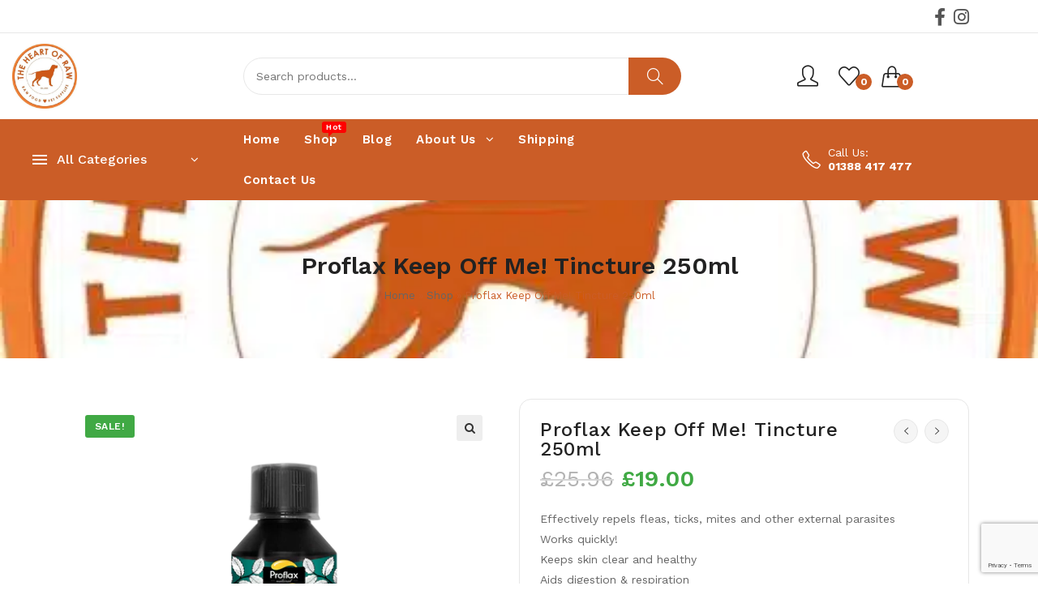

--- FILE ---
content_type: text/html; charset=UTF-8
request_url: https://theheartofraw.co.uk/product/proflax-keep-off-me-tincture-250ml-copy/
body_size: 38787
content:

<!DOCTYPE html>
<html lang="en-GB" itemscope itemtype="http://schema.org/WebPage">
<head>
	<meta charset="UTF-8">
	<link rel="profile" href="http://gmpg.org/xfn/11">

	<meta name='robots' content='index, follow, max-image-preview:large, max-snippet:-1, max-video-preview:-1' />
<meta name="viewport" content="width=device-width, initial-scale=1">
	<!-- This site is optimized with the Yoast SEO plugin v26.8 - https://yoast.com/product/yoast-seo-wordpress/ -->
	<title>Proflax Keep Off Me! Tincture 250ml - The Heart Of Raw</title>
	<meta name="description" content="Proflax Keep Off Me! Tincture 250ml. A natural flea &amp; tick repellent for all dogs &amp; puppies over 16 weeks old. FOR DOGS ONLY" />
	<link rel="canonical" href="https://theheartofraw.co.uk/product/proflax-keep-off-me-tincture-250ml-copy/" />
	<meta property="og:locale" content="en_GB" />
	<meta property="og:type" content="article" />
	<meta property="og:title" content="Proflax Keep Off Me! Tincture 250ml - The Heart Of Raw" />
	<meta property="og:description" content="Proflax Keep Off Me! Tincture 250ml. A natural flea &amp; tick repellent for all dogs &amp; puppies over 16 weeks old. FOR DOGS ONLY" />
	<meta property="og:url" content="https://theheartofraw.co.uk/product/proflax-keep-off-me-tincture-250ml-copy/" />
	<meta property="og:site_name" content="The Heart Of Raw" />
	<meta property="article:modified_time" content="2025-10-21T06:31:53+00:00" />
	<meta property="og:image" content="https://theheartofraw.co.uk/wp-content/uploads/2022/05/KOM_250ml_540x.webp" />
	<meta property="og:image:width" content="540" />
	<meta property="og:image:height" content="540" />
	<meta property="og:image:type" content="image/webp" />
	<meta name="twitter:card" content="summary_large_image" />
	<meta name="twitter:label1" content="Estimated reading time" />
	<meta name="twitter:data1" content="1 minute" />
	<script type="application/ld+json" class="yoast-schema-graph">{"@context":"https://schema.org","@graph":[{"@type":"WebPage","@id":"https://theheartofraw.co.uk/product/proflax-keep-off-me-tincture-250ml-copy/","url":"https://theheartofraw.co.uk/product/proflax-keep-off-me-tincture-250ml-copy/","name":"Proflax Keep Off Me! Tincture 250ml - The Heart Of Raw","isPartOf":{"@id":"https://theheartofraw.co.uk/#website"},"primaryImageOfPage":{"@id":"https://theheartofraw.co.uk/product/proflax-keep-off-me-tincture-250ml-copy/#primaryimage"},"image":{"@id":"https://theheartofraw.co.uk/product/proflax-keep-off-me-tincture-250ml-copy/#primaryimage"},"thumbnailUrl":"https://theheartofraw.co.uk/wp-content/uploads/2022/05/KOM_250ml_540x.webp","datePublished":"2022-05-27T13:50:35+00:00","dateModified":"2025-10-21T06:31:53+00:00","description":"Proflax Keep Off Me! Tincture 250ml. A natural flea & tick repellent for all dogs & puppies over 16 weeks old. FOR DOGS ONLY","breadcrumb":{"@id":"https://theheartofraw.co.uk/product/proflax-keep-off-me-tincture-250ml-copy/#breadcrumb"},"inLanguage":"en-GB","potentialAction":[{"@type":"ReadAction","target":["https://theheartofraw.co.uk/product/proflax-keep-off-me-tincture-250ml-copy/"]}]},{"@type":"ImageObject","inLanguage":"en-GB","@id":"https://theheartofraw.co.uk/product/proflax-keep-off-me-tincture-250ml-copy/#primaryimage","url":"https://theheartofraw.co.uk/wp-content/uploads/2022/05/KOM_250ml_540x.webp","contentUrl":"https://theheartofraw.co.uk/wp-content/uploads/2022/05/KOM_250ml_540x.webp","width":540,"height":540},{"@type":"BreadcrumbList","@id":"https://theheartofraw.co.uk/product/proflax-keep-off-me-tincture-250ml-copy/#breadcrumb","itemListElement":[{"@type":"ListItem","position":1,"name":"Home","item":"https://theheartofraw.co.uk/"},{"@type":"ListItem","position":2,"name":"Shop","item":"https://theheartofraw.co.uk/shop/"},{"@type":"ListItem","position":3,"name":"Proflax Keep Off Me! Tincture 250ml"}]},{"@type":"WebSite","@id":"https://theheartofraw.co.uk/#website","url":"https://theheartofraw.co.uk/","name":"The Heart Of Raw","description":"We stock a range of raw pet food, natural treats, herbal supplements and more!","publisher":{"@id":"https://theheartofraw.co.uk/#organization"},"potentialAction":[{"@type":"SearchAction","target":{"@type":"EntryPoint","urlTemplate":"https://theheartofraw.co.uk/?s={search_term_string}"},"query-input":{"@type":"PropertyValueSpecification","valueRequired":true,"valueName":"search_term_string"}}],"inLanguage":"en-GB"},{"@type":"Organization","@id":"https://theheartofraw.co.uk/#organization","name":"The Heart Of Raw","url":"https://theheartofraw.co.uk/","logo":{"@type":"ImageObject","inLanguage":"en-GB","@id":"https://theheartofraw.co.uk/#/schema/logo/image/","url":"https://i1.wp.com/theheartofraw.co.uk/wp-content/uploads/2021/03/cropped-the-heart-of-raw-logo.jpg?fit=512%2C512&ssl=1","contentUrl":"https://i1.wp.com/theheartofraw.co.uk/wp-content/uploads/2021/03/cropped-the-heart-of-raw-logo.jpg?fit=512%2C512&ssl=1","width":512,"height":512,"caption":"The Heart Of Raw"},"image":{"@id":"https://theheartofraw.co.uk/#/schema/logo/image/"}}]}</script>
	<!-- / Yoast SEO plugin. -->


<link rel='dns-prefetch' href='//www.google.com' />
<link rel='dns-prefetch' href='//fonts.googleapis.com' />
<link rel="alternate" type="application/rss+xml" title="The Heart Of Raw &raquo; Feed" href="https://theheartofraw.co.uk/feed/" />
<link rel="alternate" type="application/rss+xml" title="The Heart Of Raw &raquo; Comments Feed" href="https://theheartofraw.co.uk/comments/feed/" />
<link rel="alternate" title="oEmbed (JSON)" type="application/json+oembed" href="https://theheartofraw.co.uk/wp-json/oembed/1.0/embed?url=https%3A%2F%2Ftheheartofraw.co.uk%2Fproduct%2Fproflax-keep-off-me-tincture-250ml-copy%2F" />
<link rel="alternate" title="oEmbed (XML)" type="text/xml+oembed" href="https://theheartofraw.co.uk/wp-json/oembed/1.0/embed?url=https%3A%2F%2Ftheheartofraw.co.uk%2Fproduct%2Fproflax-keep-off-me-tincture-250ml-copy%2F&#038;format=xml" />
<style id='wp-img-auto-sizes-contain-inline-css' type='text/css'>
img:is([sizes=auto i],[sizes^="auto," i]){contain-intrinsic-size:3000px 1500px}
/*# sourceURL=wp-img-auto-sizes-contain-inline-css */
</style>
<link rel='stylesheet' id='wvp-main-style-css' href='https://theheartofraw.co.uk/wp-content/plugins/woovina-preloader/assets/css/wvp-front-preloader.css?ver=2.0.2' type='text/css' media='all' />
<link rel='stylesheet' id='wvp-style-css' href='https://theheartofraw.co.uk/wp-content/plugins/woovina-preloader/assets/css/wvp-preload-style.css?ver=2.0.2' type='text/css' media='all' />
<link rel='stylesheet' id='dashicons-css' href='https://theheartofraw.co.uk/wp-includes/css/dashicons.min.css?ver=6.9' type='text/css' media='all' />
<style id='dashicons-inline-css' type='text/css'>
[data-font="Dashicons"]:before {font-family: 'Dashicons' !important;content: attr(data-icon) !important;speak: none !important;font-weight: normal !important;font-variant: normal !important;text-transform: none !important;line-height: 1 !important;font-style: normal !important;-webkit-font-smoothing: antialiased !important;-moz-osx-font-smoothing: grayscale !important;}
/*# sourceURL=dashicons-inline-css */
</style>
<link rel='stylesheet' id='foundation-icons-css' href='https://theheartofraw.co.uk/wp-content/plugins/woovina-extra/includes/menu-icons/includes/library/icon-selector/css/types/foundation-icons.min.css?ver=3.0' type='text/css' media='all' />
<link rel='stylesheet' id='genericons-css' href='https://theheartofraw.co.uk/wp-content/plugins/woovina-extra/includes/menu-icons/includes/library/icon-selector/css/types/genericons.min.css?ver=3.4' type='text/css' media='all' />
<style id='wp-emoji-styles-inline-css' type='text/css'>

	img.wp-smiley, img.emoji {
		display: inline !important;
		border: none !important;
		box-shadow: none !important;
		height: 1em !important;
		width: 1em !important;
		margin: 0 0.07em !important;
		vertical-align: -0.1em !important;
		background: none !important;
		padding: 0 !important;
	}
/*# sourceURL=wp-emoji-styles-inline-css */
</style>
<link rel='stylesheet' id='wp-block-library-css' href='https://theheartofraw.co.uk/wp-includes/css/dist/block-library/style.min.css?ver=6.9' type='text/css' media='all' />
<style id='wp-block-library-theme-inline-css' type='text/css'>
.wp-block-audio :where(figcaption){color:#555;font-size:13px;text-align:center}.is-dark-theme .wp-block-audio :where(figcaption){color:#ffffffa6}.wp-block-audio{margin:0 0 1em}.wp-block-code{border:1px solid #ccc;border-radius:4px;font-family:Menlo,Consolas,monaco,monospace;padding:.8em 1em}.wp-block-embed :where(figcaption){color:#555;font-size:13px;text-align:center}.is-dark-theme .wp-block-embed :where(figcaption){color:#ffffffa6}.wp-block-embed{margin:0 0 1em}.blocks-gallery-caption{color:#555;font-size:13px;text-align:center}.is-dark-theme .blocks-gallery-caption{color:#ffffffa6}:root :where(.wp-block-image figcaption){color:#555;font-size:13px;text-align:center}.is-dark-theme :root :where(.wp-block-image figcaption){color:#ffffffa6}.wp-block-image{margin:0 0 1em}.wp-block-pullquote{border-bottom:4px solid;border-top:4px solid;color:currentColor;margin-bottom:1.75em}.wp-block-pullquote :where(cite),.wp-block-pullquote :where(footer),.wp-block-pullquote__citation{color:currentColor;font-size:.8125em;font-style:normal;text-transform:uppercase}.wp-block-quote{border-left:.25em solid;margin:0 0 1.75em;padding-left:1em}.wp-block-quote cite,.wp-block-quote footer{color:currentColor;font-size:.8125em;font-style:normal;position:relative}.wp-block-quote:where(.has-text-align-right){border-left:none;border-right:.25em solid;padding-left:0;padding-right:1em}.wp-block-quote:where(.has-text-align-center){border:none;padding-left:0}.wp-block-quote.is-large,.wp-block-quote.is-style-large,.wp-block-quote:where(.is-style-plain){border:none}.wp-block-search .wp-block-search__label{font-weight:700}.wp-block-search__button{border:1px solid #ccc;padding:.375em .625em}:where(.wp-block-group.has-background){padding:1.25em 2.375em}.wp-block-separator.has-css-opacity{opacity:.4}.wp-block-separator{border:none;border-bottom:2px solid;margin-left:auto;margin-right:auto}.wp-block-separator.has-alpha-channel-opacity{opacity:1}.wp-block-separator:not(.is-style-wide):not(.is-style-dots){width:100px}.wp-block-separator.has-background:not(.is-style-dots){border-bottom:none;height:1px}.wp-block-separator.has-background:not(.is-style-wide):not(.is-style-dots){height:2px}.wp-block-table{margin:0 0 1em}.wp-block-table td,.wp-block-table th{word-break:normal}.wp-block-table :where(figcaption){color:#555;font-size:13px;text-align:center}.is-dark-theme .wp-block-table :where(figcaption){color:#ffffffa6}.wp-block-video :where(figcaption){color:#555;font-size:13px;text-align:center}.is-dark-theme .wp-block-video :where(figcaption){color:#ffffffa6}.wp-block-video{margin:0 0 1em}:root :where(.wp-block-template-part.has-background){margin-bottom:0;margin-top:0;padding:1.25em 2.375em}
/*# sourceURL=/wp-includes/css/dist/block-library/theme.min.css */
</style>
<style id='classic-theme-styles-inline-css' type='text/css'>
/*! This file is auto-generated */
.wp-block-button__link{color:#fff;background-color:#32373c;border-radius:9999px;box-shadow:none;text-decoration:none;padding:calc(.667em + 2px) calc(1.333em + 2px);font-size:1.125em}.wp-block-file__button{background:#32373c;color:#fff;text-decoration:none}
/*# sourceURL=/wp-includes/css/classic-themes.min.css */
</style>
<style id='global-styles-inline-css' type='text/css'>
:root{--wp--preset--aspect-ratio--square: 1;--wp--preset--aspect-ratio--4-3: 4/3;--wp--preset--aspect-ratio--3-4: 3/4;--wp--preset--aspect-ratio--3-2: 3/2;--wp--preset--aspect-ratio--2-3: 2/3;--wp--preset--aspect-ratio--16-9: 16/9;--wp--preset--aspect-ratio--9-16: 9/16;--wp--preset--color--black: #000000;--wp--preset--color--cyan-bluish-gray: #abb8c3;--wp--preset--color--white: #ffffff;--wp--preset--color--pale-pink: #f78da7;--wp--preset--color--vivid-red: #cf2e2e;--wp--preset--color--luminous-vivid-orange: #ff6900;--wp--preset--color--luminous-vivid-amber: #fcb900;--wp--preset--color--light-green-cyan: #7bdcb5;--wp--preset--color--vivid-green-cyan: #00d084;--wp--preset--color--pale-cyan-blue: #8ed1fc;--wp--preset--color--vivid-cyan-blue: #0693e3;--wp--preset--color--vivid-purple: #9b51e0;--wp--preset--gradient--vivid-cyan-blue-to-vivid-purple: linear-gradient(135deg,rgb(6,147,227) 0%,rgb(155,81,224) 100%);--wp--preset--gradient--light-green-cyan-to-vivid-green-cyan: linear-gradient(135deg,rgb(122,220,180) 0%,rgb(0,208,130) 100%);--wp--preset--gradient--luminous-vivid-amber-to-luminous-vivid-orange: linear-gradient(135deg,rgb(252,185,0) 0%,rgb(255,105,0) 100%);--wp--preset--gradient--luminous-vivid-orange-to-vivid-red: linear-gradient(135deg,rgb(255,105,0) 0%,rgb(207,46,46) 100%);--wp--preset--gradient--very-light-gray-to-cyan-bluish-gray: linear-gradient(135deg,rgb(238,238,238) 0%,rgb(169,184,195) 100%);--wp--preset--gradient--cool-to-warm-spectrum: linear-gradient(135deg,rgb(74,234,220) 0%,rgb(151,120,209) 20%,rgb(207,42,186) 40%,rgb(238,44,130) 60%,rgb(251,105,98) 80%,rgb(254,248,76) 100%);--wp--preset--gradient--blush-light-purple: linear-gradient(135deg,rgb(255,206,236) 0%,rgb(152,150,240) 100%);--wp--preset--gradient--blush-bordeaux: linear-gradient(135deg,rgb(254,205,165) 0%,rgb(254,45,45) 50%,rgb(107,0,62) 100%);--wp--preset--gradient--luminous-dusk: linear-gradient(135deg,rgb(255,203,112) 0%,rgb(199,81,192) 50%,rgb(65,88,208) 100%);--wp--preset--gradient--pale-ocean: linear-gradient(135deg,rgb(255,245,203) 0%,rgb(182,227,212) 50%,rgb(51,167,181) 100%);--wp--preset--gradient--electric-grass: linear-gradient(135deg,rgb(202,248,128) 0%,rgb(113,206,126) 100%);--wp--preset--gradient--midnight: linear-gradient(135deg,rgb(2,3,129) 0%,rgb(40,116,252) 100%);--wp--preset--font-size--small: 13px;--wp--preset--font-size--medium: 20px;--wp--preset--font-size--large: 36px;--wp--preset--font-size--x-large: 42px;--wp--preset--spacing--20: 0.44rem;--wp--preset--spacing--30: 0.67rem;--wp--preset--spacing--40: 1rem;--wp--preset--spacing--50: 1.5rem;--wp--preset--spacing--60: 2.25rem;--wp--preset--spacing--70: 3.38rem;--wp--preset--spacing--80: 5.06rem;--wp--preset--shadow--natural: 6px 6px 9px rgba(0, 0, 0, 0.2);--wp--preset--shadow--deep: 12px 12px 50px rgba(0, 0, 0, 0.4);--wp--preset--shadow--sharp: 6px 6px 0px rgba(0, 0, 0, 0.2);--wp--preset--shadow--outlined: 6px 6px 0px -3px rgb(255, 255, 255), 6px 6px rgb(0, 0, 0);--wp--preset--shadow--crisp: 6px 6px 0px rgb(0, 0, 0);}:where(.is-layout-flex){gap: 0.5em;}:where(.is-layout-grid){gap: 0.5em;}body .is-layout-flex{display: flex;}.is-layout-flex{flex-wrap: wrap;align-items: center;}.is-layout-flex > :is(*, div){margin: 0;}body .is-layout-grid{display: grid;}.is-layout-grid > :is(*, div){margin: 0;}:where(.wp-block-columns.is-layout-flex){gap: 2em;}:where(.wp-block-columns.is-layout-grid){gap: 2em;}:where(.wp-block-post-template.is-layout-flex){gap: 1.25em;}:where(.wp-block-post-template.is-layout-grid){gap: 1.25em;}.has-black-color{color: var(--wp--preset--color--black) !important;}.has-cyan-bluish-gray-color{color: var(--wp--preset--color--cyan-bluish-gray) !important;}.has-white-color{color: var(--wp--preset--color--white) !important;}.has-pale-pink-color{color: var(--wp--preset--color--pale-pink) !important;}.has-vivid-red-color{color: var(--wp--preset--color--vivid-red) !important;}.has-luminous-vivid-orange-color{color: var(--wp--preset--color--luminous-vivid-orange) !important;}.has-luminous-vivid-amber-color{color: var(--wp--preset--color--luminous-vivid-amber) !important;}.has-light-green-cyan-color{color: var(--wp--preset--color--light-green-cyan) !important;}.has-vivid-green-cyan-color{color: var(--wp--preset--color--vivid-green-cyan) !important;}.has-pale-cyan-blue-color{color: var(--wp--preset--color--pale-cyan-blue) !important;}.has-vivid-cyan-blue-color{color: var(--wp--preset--color--vivid-cyan-blue) !important;}.has-vivid-purple-color{color: var(--wp--preset--color--vivid-purple) !important;}.has-black-background-color{background-color: var(--wp--preset--color--black) !important;}.has-cyan-bluish-gray-background-color{background-color: var(--wp--preset--color--cyan-bluish-gray) !important;}.has-white-background-color{background-color: var(--wp--preset--color--white) !important;}.has-pale-pink-background-color{background-color: var(--wp--preset--color--pale-pink) !important;}.has-vivid-red-background-color{background-color: var(--wp--preset--color--vivid-red) !important;}.has-luminous-vivid-orange-background-color{background-color: var(--wp--preset--color--luminous-vivid-orange) !important;}.has-luminous-vivid-amber-background-color{background-color: var(--wp--preset--color--luminous-vivid-amber) !important;}.has-light-green-cyan-background-color{background-color: var(--wp--preset--color--light-green-cyan) !important;}.has-vivid-green-cyan-background-color{background-color: var(--wp--preset--color--vivid-green-cyan) !important;}.has-pale-cyan-blue-background-color{background-color: var(--wp--preset--color--pale-cyan-blue) !important;}.has-vivid-cyan-blue-background-color{background-color: var(--wp--preset--color--vivid-cyan-blue) !important;}.has-vivid-purple-background-color{background-color: var(--wp--preset--color--vivid-purple) !important;}.has-black-border-color{border-color: var(--wp--preset--color--black) !important;}.has-cyan-bluish-gray-border-color{border-color: var(--wp--preset--color--cyan-bluish-gray) !important;}.has-white-border-color{border-color: var(--wp--preset--color--white) !important;}.has-pale-pink-border-color{border-color: var(--wp--preset--color--pale-pink) !important;}.has-vivid-red-border-color{border-color: var(--wp--preset--color--vivid-red) !important;}.has-luminous-vivid-orange-border-color{border-color: var(--wp--preset--color--luminous-vivid-orange) !important;}.has-luminous-vivid-amber-border-color{border-color: var(--wp--preset--color--luminous-vivid-amber) !important;}.has-light-green-cyan-border-color{border-color: var(--wp--preset--color--light-green-cyan) !important;}.has-vivid-green-cyan-border-color{border-color: var(--wp--preset--color--vivid-green-cyan) !important;}.has-pale-cyan-blue-border-color{border-color: var(--wp--preset--color--pale-cyan-blue) !important;}.has-vivid-cyan-blue-border-color{border-color: var(--wp--preset--color--vivid-cyan-blue) !important;}.has-vivid-purple-border-color{border-color: var(--wp--preset--color--vivid-purple) !important;}.has-vivid-cyan-blue-to-vivid-purple-gradient-background{background: var(--wp--preset--gradient--vivid-cyan-blue-to-vivid-purple) !important;}.has-light-green-cyan-to-vivid-green-cyan-gradient-background{background: var(--wp--preset--gradient--light-green-cyan-to-vivid-green-cyan) !important;}.has-luminous-vivid-amber-to-luminous-vivid-orange-gradient-background{background: var(--wp--preset--gradient--luminous-vivid-amber-to-luminous-vivid-orange) !important;}.has-luminous-vivid-orange-to-vivid-red-gradient-background{background: var(--wp--preset--gradient--luminous-vivid-orange-to-vivid-red) !important;}.has-very-light-gray-to-cyan-bluish-gray-gradient-background{background: var(--wp--preset--gradient--very-light-gray-to-cyan-bluish-gray) !important;}.has-cool-to-warm-spectrum-gradient-background{background: var(--wp--preset--gradient--cool-to-warm-spectrum) !important;}.has-blush-light-purple-gradient-background{background: var(--wp--preset--gradient--blush-light-purple) !important;}.has-blush-bordeaux-gradient-background{background: var(--wp--preset--gradient--blush-bordeaux) !important;}.has-luminous-dusk-gradient-background{background: var(--wp--preset--gradient--luminous-dusk) !important;}.has-pale-ocean-gradient-background{background: var(--wp--preset--gradient--pale-ocean) !important;}.has-electric-grass-gradient-background{background: var(--wp--preset--gradient--electric-grass) !important;}.has-midnight-gradient-background{background: var(--wp--preset--gradient--midnight) !important;}.has-small-font-size{font-size: var(--wp--preset--font-size--small) !important;}.has-medium-font-size{font-size: var(--wp--preset--font-size--medium) !important;}.has-large-font-size{font-size: var(--wp--preset--font-size--large) !important;}.has-x-large-font-size{font-size: var(--wp--preset--font-size--x-large) !important;}
:where(.wp-block-post-template.is-layout-flex){gap: 1.25em;}:where(.wp-block-post-template.is-layout-grid){gap: 1.25em;}
:where(.wp-block-term-template.is-layout-flex){gap: 1.25em;}:where(.wp-block-term-template.is-layout-grid){gap: 1.25em;}
:where(.wp-block-columns.is-layout-flex){gap: 2em;}:where(.wp-block-columns.is-layout-grid){gap: 2em;}
:root :where(.wp-block-pullquote){font-size: 1.5em;line-height: 1.6;}
/*# sourceURL=global-styles-inline-css */
</style>
<link rel='stylesheet' id='photoswipe-css' href='https://theheartofraw.co.uk/wp-content/plugins/woocommerce/assets/css/photoswipe/photoswipe.min.css?ver=10.4.3' type='text/css' media='all' />
<link rel='stylesheet' id='photoswipe-default-skin-css' href='https://theheartofraw.co.uk/wp-content/plugins/woocommerce/assets/css/photoswipe/default-skin/default-skin.min.css?ver=10.4.3' type='text/css' media='all' />
<style id='woocommerce-inline-inline-css' type='text/css'>
.woocommerce form .form-row .required { visibility: visible; }
/*# sourceURL=woocommerce-inline-inline-css */
</style>
<link rel='preload' as='font' type='font/woff2' crossorigin='anonymous' id='tinvwl-webfont-font-css' href='https://theheartofraw.co.uk/wp-content/plugins/ti-woocommerce-wishlist/assets/fonts/tinvwl-webfont.woff2?ver=xu2uyi'  media='all' />
<link rel='stylesheet' id='tinvwl-webfont-css' href='https://theheartofraw.co.uk/wp-content/plugins/ti-woocommerce-wishlist/assets/css/webfont.min.css?ver=2.11.1' type='text/css' media='all' />
<link rel='stylesheet' id='tinvwl-css' href='https://theheartofraw.co.uk/wp-content/plugins/ti-woocommerce-wishlist/assets/css/public.min.css?ver=2.11.1' type='text/css' media='all' />
<link rel='stylesheet' id='woovina-style-css' href='https://theheartofraw.co.uk/wp-content/themes/woovina/assets/css/style.min.css?ver=1.6' type='text/css' media='all' />
<link rel='stylesheet' id='child-style-css' href='https://theheartofraw.co.uk/wp-content/themes/bistro/style.css?ver=6.9' type='text/css' media='all' />
<link rel='stylesheet' id='woovina-niche-css' href='https://theheartofraw.co.uk/wp-content/themes/bistro/assets/css/bistro-01.css?ver=6.9' type='text/css' media='all' />
<link rel='stylesheet' id='elementor-frontend-css' href='https://theheartofraw.co.uk/wp-content/plugins/elementor/assets/css/frontend.min.css?ver=3.34.2' type='text/css' media='all' />
<link rel='stylesheet' id='elementor-post-4320-css' href='https://theheartofraw.co.uk/wp-content/uploads/elementor/css/post-4320.css?ver=1769055573' type='text/css' media='all' />
<link rel='stylesheet' id='elementor-post-4586-css' href='https://theheartofraw.co.uk/wp-content/uploads/elementor/css/post-4586.css?ver=1769055573' type='text/css' media='all' />
<link rel='stylesheet' id='woovina-woocommerce-css' href='https://theheartofraw.co.uk/wp-content/themes/woovina/assets/css/woo/woocommerce.min.css?ver=6.9' type='text/css' media='all' />
<link rel='stylesheet' id='woovina-woo-star-font-css' href='https://theheartofraw.co.uk/wp-content/themes/woovina/assets/css/woo/woo-star-font.min.css?ver=6.9' type='text/css' media='all' />
<link rel='stylesheet' id='woovina-woo-quick-view-css' href='https://theheartofraw.co.uk/wp-content/themes/woovina/assets/css/woo/woo-quick-view.min.css?ver=6.9' type='text/css' media='all' />
<link rel='stylesheet' id='woovina-wishlist-css' href='https://theheartofraw.co.uk/wp-content/themes/woovina/assets/css/woo/wishlist.min.css?ver=6.9' type='text/css' media='all' />
<link rel='stylesheet' id='fontawesome-css' href='https://theheartofraw.co.uk/wp-content/themes/woovina/assets/css/third/font-awesome.min.css?ver=4.7.0' type='text/css' media='all' />
<link rel='stylesheet' id='font-awesome-css' href='https://theheartofraw.co.uk/wp-content/themes/woovina/assets/fonts/fontawesome/css/all.min.css?ver=5.15.1' type='text/css' media='all' />
<style id='font-awesome-inline-css' type='text/css'>
[data-font="FontAwesome"]:before {font-family: 'FontAwesome' !important;content: attr(data-icon) !important;speak: none !important;font-weight: normal !important;font-variant: normal !important;text-transform: none !important;line-height: 1 !important;font-style: normal !important;-webkit-font-smoothing: antialiased !important;-moz-osx-font-smoothing: grayscale !important;}
/*# sourceURL=font-awesome-inline-css */
</style>
<link rel='stylesheet' id='font-awesome-shims-css' href='https://theheartofraw.co.uk/wp-content/themes/woovina/assets/fonts/fontawesome/css/v4-shims.min.css?ver=5.15.1' type='text/css' media='all' />
<link rel='stylesheet' id='animate-css' href='https://theheartofraw.co.uk/wp-content/themes/woovina/assets/css/third/animate.css?ver=3.5.1' type='text/css' media='all' />
<link rel='stylesheet' id='simple-line-icons-css' href='https://theheartofraw.co.uk/wp-content/themes/woovina/assets/css/third/simple-line-icons.min.css?ver=2.4.0' type='text/css' media='all' />
<link rel='stylesheet' id='material-css' href='https://theheartofraw.co.uk/wp-content/themes/woovina/assets/css/third/material-design-iconic-font.min.css?ver=2.2.0' type='text/css' media='all' />
<link rel='stylesheet' id='ionicons-css' href='https://theheartofraw.co.uk/wp-content/themes/woovina/assets/css/third/ionicons.min.css?ver=2.2.0' type='text/css' media='all' />
<link rel='stylesheet' id='magnific-popup-css' href='https://theheartofraw.co.uk/wp-content/themes/woovina/assets/css/third/magnific-popup.min.css?ver=1.0.0' type='text/css' media='all' />
<link rel='stylesheet' id='woovina-hamburgers-css' href='https://theheartofraw.co.uk/wp-content/themes/woovina/assets/css/third/hamburgers/hamburgers.min.css?ver=1.6' type='text/css' media='all' />
<link rel='stylesheet' id='woovina-slider-css' href='https://theheartofraw.co.uk/wp-content/themes/woovina/assets/css/third/hamburgers/types/slider.css?ver=1.6' type='text/css' media='all' />
<link rel='stylesheet' id='mobile-navbar-css' href='https://theheartofraw.co.uk/wp-content/themes/woovina/assets/css/third/mobile-navbar.css?ver=1.0.0' type='text/css' media='all' />
<link rel='stylesheet' id='woovina-google-font-work-sans-css' href='//fonts.googleapis.com/css?family=Work+Sans%3A100%2C200%2C300%2C400%2C500%2C600%2C700%2C800%2C900%2C100i%2C200i%2C300i%2C400i%2C500i%2C600i%2C700i%2C800i%2C900i&#038;subset=latin&#038;display=swap&#038;ver=6.9' type='text/css' media='all' />
<link rel='stylesheet' id='pwb-styles-frontend-css' href='https://theheartofraw.co.uk/wp-content/plugins/perfect-woocommerce-brands/build/frontend/css/style.css?ver=3.6.8' type='text/css' media='all' />
<link rel='stylesheet' id='jquery-fixedheadertable-style-css' href='https://theheartofraw.co.uk/wp-content/plugins/yith-woocommerce-compare/assets/css/jquery.dataTables.css?ver=1.10.18' type='text/css' media='all' />
<link rel='stylesheet' id='yith_woocompare_page-css' href='https://theheartofraw.co.uk/wp-content/plugins/yith-woocommerce-compare/assets/css/compare.css?ver=3.7.0' type='text/css' media='all' />
<link rel='stylesheet' id='yith-woocompare-widget-css' href='https://theheartofraw.co.uk/wp-content/plugins/yith-woocommerce-compare/assets/css/widget.css?ver=3.7.0' type='text/css' media='all' />
<link rel='stylesheet' id='wvs-shop-frontend-css' href='https://theheartofraw.co.uk/wp-content/plugins/woovina-variation-swatches/assets/css/shop-frontend.css?ver=6.9' type='text/css' media='all' />
<link rel='stylesheet' id='we-widgets-style-css' href='https://theheartofraw.co.uk/wp-content/plugins/woovina-extra/assets/css/widgets.css?ver=6.9' type='text/css' media='all' />
<link rel='stylesheet' id='wpl-style-css' href='https://theheartofraw.co.uk/wp-content/plugins/woovina-popup-login/assets/css/style.min.css?ver=6.9' type='text/css' media='all' />
<link rel='stylesheet' id='wps-product-share-style-css' href='https://theheartofraw.co.uk/wp-content/plugins/woovina-product-sharing/assets/css/style.min.css?ver=6.9' type='text/css' media='all' />
<link rel='stylesheet' id='wsh-styles-css' href='https://theheartofraw.co.uk/wp-content/plugins/woovina-sticky-header/assets/css/style.min.css?ver=6.9' type='text/css' media='all' />
<link rel='stylesheet' id='wwp-style-css' href='https://theheartofraw.co.uk/wp-content/plugins/woovina-woo-popup/assets/css/style.min.css?ver=6.9' type='text/css' media='all' />
<script type="text/template" id="tmpl-variation-template">
	<div class="woocommerce-variation-description">{{{ data.variation.variation_description }}}</div>
	<div class="woocommerce-variation-price">{{{ data.variation.price_html }}}</div>
	<div class="woocommerce-variation-availability">{{{ data.variation.availability_html }}}</div>
</script>
<script type="text/template" id="tmpl-unavailable-variation-template">
	<p role="alert">Sorry, this product is unavailable. Please choose a different combination.</p>
</script>
<script type="text/javascript" src="https://theheartofraw.co.uk/wp-includes/js/jquery/jquery.min.js?ver=3.7.1" id="jquery-core-js"></script>
<script type="text/javascript" src="https://theheartofraw.co.uk/wp-includes/js/jquery/jquery-migrate.min.js?ver=3.4.1" id="jquery-migrate-js"></script>
<script type="text/javascript" id="wvp-main-script-js-extra">
/* <![CDATA[ */
var wvp_obj = {"loader":"Preloader Style 1","delay":"250","fadeout":"250"};
//# sourceURL=wvp-main-script-js-extra
/* ]]> */
</script>
<script type="text/javascript" src="https://theheartofraw.co.uk/wp-content/plugins/woovina-preloader/assets/js/wvp-main-script.js?ver=2.0.2" id="wvp-main-script-js"></script>
<script type="text/javascript" id="wcfns_front_script-js-before">
/* <![CDATA[ */
var wcfns_data={"is_checkout":"0","is_cart":"0","php_time":1769099889,"descriptions":[],"messages":[],"verbose":"0","tmpl_error":"\n<div class=\"wc-block-components-notice-banner is-error\" role=\"alert\" >\n\t<svg xmlns=\"http:\/\/www.w3.org\/2000\/svg\" viewBox=\"0 0 24 24\" width=\"24\" height=\"24\" aria-hidden=\"true\" focusable=\"false\">\n\t\t<path d=\"M12 3.2c-4.8 0-8.8 3.9-8.8 8.8 0 4.8 3.9 8.8 8.8 8.8 4.8 0 8.8-3.9 8.8-8.8 0-4.8-4-8.8-8.8-8.8zm0 16c-4 0-7.2-3.3-7.2-7.2C4.8 8 8 4.8 12 4.8s7.2 3.3 7.2 7.2c0 4-3.2 7.2-7.2 7.2zM11 17h2v-6h-2v6zm0-8h2V7h-2v2z\"><\/path>\n\t<\/svg>\n\t<div class=\"wc-block-components-notice-banner__content\">\n\t\t#text#\t<\/div>\n<\/div>\n","tmpl_notice":"\n\t<div class=\"wc-block-components-notice-banner is-info\" role=\"status\">\n\t\t<svg xmlns=\"http:\/\/www.w3.org\/2000\/svg\" viewBox=\"0 0 24 24\" width=\"24\" height=\"24\" aria-hidden=\"true\" focusable=\"false\">\n\t\t\t<path d=\"M12 3.2c-4.8 0-8.8 3.9-8.8 8.8 0 4.8 3.9 8.8 8.8 8.8 4.8 0 8.8-3.9 8.8-8.8 0-4.8-4-8.8-8.8-8.8zm0 16c-4 0-7.2-3.3-7.2-7.2C4.8 8 8 4.8 12 4.8s7.2 3.3 7.2 7.2c0 4-3.2 7.2-7.2 7.2zM11 17h2v-6h-2v6zm0-8h2V7h-2v2z\"><\/path>\n\t\t<\/svg>\n\t\t<div class=\"wc-block-components-notice-banner__content\">\n\t\t\t#text#\t\t<\/div>\n\t<\/div>\n","tmpl_success":"\n\t<div class=\"wc-block-components-notice-banner is-success\" role=\"alert\">\n\t\t<svg xmlns=\"http:\/\/www.w3.org\/2000\/svg\" viewBox=\"0 0 24 24\" width=\"24\" height=\"24\" aria-hidden=\"true\" focusable=\"false\">\n\t\t\t<path d=\"M16.7 7.1l-6.3 8.5-3.3-2.5-.9 1.2 4.5 3.4L17.9 8z\"><\/path>\n\t\t<\/svg>\n\t\t<div class=\"wc-block-components-notice-banner__content\">\n\t\t\t#text#\t\t<\/div>\n\t<\/div>\n","chosen_methods":[]};
//# sourceURL=wcfns_front_script-js-before
/* ]]> */
</script>
<script type="text/javascript" src="https://theheartofraw.co.uk/wp-content/plugins/fish-and-ships-pro/assets/js/front-fns.min.js?ver=2.1.5" id="wcfns_front_script-js"></script>
<script type="text/javascript" src="https://theheartofraw.co.uk/wp-content/plugins/recaptcha-woo/js/rcfwc.js?ver=1.0" id="rcfwc-js-js" defer="defer" data-wp-strategy="defer"></script>
<script type="text/javascript" src="https://www.google.com/recaptcha/api.js?hl=en-GB&amp;ver=6.9" id="recaptcha-js" defer="defer" data-wp-strategy="defer"></script>
<script type="text/javascript" src="https://theheartofraw.co.uk/wp-content/plugins/woocommerce/assets/js/jquery-blockui/jquery.blockUI.min.js?ver=2.7.0-wc.10.4.3" id="wc-jquery-blockui-js" data-wp-strategy="defer"></script>
<script type="text/javascript" id="wc-add-to-cart-js-extra">
/* <![CDATA[ */
var wc_add_to_cart_params = {"ajax_url":"/wp-admin/admin-ajax.php","wc_ajax_url":"/?wc-ajax=%%endpoint%%","i18n_view_cart":"View basket","cart_url":"https://theheartofraw.co.uk/cart/","is_cart":"","cart_redirect_after_add":"no"};
//# sourceURL=wc-add-to-cart-js-extra
/* ]]> */
</script>
<script type="text/javascript" src="https://theheartofraw.co.uk/wp-content/plugins/woocommerce/assets/js/frontend/add-to-cart.min.js?ver=10.4.3" id="wc-add-to-cart-js" defer="defer" data-wp-strategy="defer"></script>
<script type="text/javascript" src="https://theheartofraw.co.uk/wp-content/plugins/woocommerce/assets/js/zoom/jquery.zoom.min.js?ver=1.7.21-wc.10.4.3" id="wc-zoom-js" defer="defer" data-wp-strategy="defer"></script>
<script type="text/javascript" src="https://theheartofraw.co.uk/wp-content/plugins/woocommerce/assets/js/flexslider/jquery.flexslider.min.js?ver=2.7.2-wc.10.4.3" id="wc-flexslider-js" defer="defer" data-wp-strategy="defer"></script>
<script type="text/javascript" src="https://theheartofraw.co.uk/wp-content/plugins/woocommerce/assets/js/photoswipe/photoswipe.min.js?ver=4.1.1-wc.10.4.3" id="wc-photoswipe-js" defer="defer" data-wp-strategy="defer"></script>
<script type="text/javascript" src="https://theheartofraw.co.uk/wp-content/plugins/woocommerce/assets/js/photoswipe/photoswipe-ui-default.min.js?ver=4.1.1-wc.10.4.3" id="wc-photoswipe-ui-default-js" defer="defer" data-wp-strategy="defer"></script>
<script type="text/javascript" id="wc-single-product-js-extra">
/* <![CDATA[ */
var wc_single_product_params = {"i18n_required_rating_text":"Please select a rating","i18n_rating_options":["1 of 5 stars","2 of 5 stars","3 of 5 stars","4 of 5 stars","5 of 5 stars"],"i18n_product_gallery_trigger_text":"View full-screen image gallery","review_rating_required":"yes","flexslider":{"rtl":false,"animation":"slide","smoothHeight":true,"directionNav":false,"controlNav":"thumbnails","slideshow":false,"animationSpeed":500,"animationLoop":false,"allowOneSlide":false},"zoom_enabled":"1","zoom_options":[],"photoswipe_enabled":"1","photoswipe_options":{"shareEl":false,"closeOnScroll":false,"history":false,"hideAnimationDuration":0,"showAnimationDuration":0},"flexslider_enabled":"1"};
//# sourceURL=wc-single-product-js-extra
/* ]]> */
</script>
<script type="text/javascript" src="https://theheartofraw.co.uk/wp-content/plugins/woocommerce/assets/js/frontend/single-product.min.js?ver=10.4.3" id="wc-single-product-js" defer="defer" data-wp-strategy="defer"></script>
<script type="text/javascript" src="https://theheartofraw.co.uk/wp-content/plugins/woocommerce/assets/js/js-cookie/js.cookie.min.js?ver=2.1.4-wc.10.4.3" id="wc-js-cookie-js" data-wp-strategy="defer"></script>
<script type="text/javascript" id="woocommerce-js-extra">
/* <![CDATA[ */
var woocommerce_params = {"ajax_url":"/wp-admin/admin-ajax.php","wc_ajax_url":"/?wc-ajax=%%endpoint%%","i18n_password_show":"Show password","i18n_password_hide":"Hide password"};
//# sourceURL=woocommerce-js-extra
/* ]]> */
</script>
<script type="text/javascript" src="https://theheartofraw.co.uk/wp-content/plugins/woocommerce/assets/js/frontend/woocommerce.min.js?ver=10.4.3" id="woocommerce-js" defer="defer" data-wp-strategy="defer"></script>
<script type="text/javascript" id="kk-script-js-extra">
/* <![CDATA[ */
var fetchCartItems = {"ajax_url":"https://theheartofraw.co.uk/wp-admin/admin-ajax.php","action":"kk_wc_fetchcartitems","nonce":"90707f68a3","currency":"GBP"};
//# sourceURL=kk-script-js-extra
/* ]]> */
</script>
<script type="text/javascript" src="https://theheartofraw.co.uk/wp-content/plugins/kliken-marketing-for-google/assets/kk-script.js?ver=6.9" id="kk-script-js"></script>
<script type="text/javascript" src="https://theheartofraw.co.uk/wp-includes/js/underscore.min.js?ver=1.13.7" id="underscore-js"></script>
<script type="text/javascript" id="wp-util-js-extra">
/* <![CDATA[ */
var _wpUtilSettings = {"ajax":{"url":"/wp-admin/admin-ajax.php"}};
//# sourceURL=wp-util-js-extra
/* ]]> */
</script>
<script type="text/javascript" src="https://theheartofraw.co.uk/wp-includes/js/wp-util.min.js?ver=6.9" id="wp-util-js"></script>
<script type="text/javascript" id="wc-add-to-cart-variation-js-extra">
/* <![CDATA[ */
var wc_add_to_cart_variation_params = {"wc_ajax_url":"/?wc-ajax=%%endpoint%%","i18n_no_matching_variations_text":"Sorry, no products matched your selection. Please choose a different combination.","i18n_make_a_selection_text":"Please select some product options before adding this product to your basket.","i18n_unavailable_text":"Sorry, this product is unavailable. Please choose a different combination.","i18n_reset_alert_text":"Your selection has been reset. Please select some product options before adding this product to your cart."};
//# sourceURL=wc-add-to-cart-variation-js-extra
/* ]]> */
</script>
<script type="text/javascript" src="https://theheartofraw.co.uk/wp-content/plugins/woocommerce/assets/js/frontend/add-to-cart-variation.min.js?ver=10.4.3" id="wc-add-to-cart-variation-js" defer="defer" data-wp-strategy="defer"></script>
<script type="text/javascript" id="wvs-shop-frontend-js-extra">
/* <![CDATA[ */
var wvs_shop = {"left_icon":"https://theheartofraw.co.uk/wp-content/plugins/woovina-variation-swatches/assets/images/arrow-left.png","right_icon":"https://theheartofraw.co.uk/wp-content/plugins/woovina-variation-swatches/assets/images/arrow-right.png","enable_slider":"no","slider_no":"4","hover_swap":"no"};
//# sourceURL=wvs-shop-frontend-js-extra
/* ]]> */
</script>
<script type="text/javascript" src="https://theheartofraw.co.uk/wp-content/plugins/woovina-variation-swatches/assets/js/shop-frontend.js?ver=6.9" id="wvs-shop-frontend-js"></script>
<link rel="https://api.w.org/" href="https://theheartofraw.co.uk/wp-json/" /><link rel="alternate" title="JSON" type="application/json" href="https://theheartofraw.co.uk/wp-json/wp/v2/product/11360" /><link rel="EditURI" type="application/rsd+xml" title="RSD" href="https://theheartofraw.co.uk/xmlrpc.php?rsd" />
<meta name="generator" content="WordPress 6.9" />
<meta name="generator" content="WooCommerce 10.4.3" />
<link rel='shortlink' href='https://theheartofraw.co.uk/?p=11360' />

<script type="text/javascript">
	var swPostRegister = function() {
		sw.track('ViewContent',
			{
				content_type: 'product',
				content_ids: ["11360"],
				content_name: "Proflax Keep Off Me! Tincture 250ml",
				content_category: "62,64"
			}
		);

		sw.gEvent('view_item',
			{
				items: [
					{
						"id": "11360",
						"name": "Proflax Keep Off Me! Tincture 250ml",
						"category": "62,64",
						"google_business_vertical": "retail"
					}
				]
			}
		);

		sw.gEvent('page_view',
			{
				"ecomm_prodid": "11360"
			}
		);

		sw.register_product_view(
			{
				"id": "11360",
				"category": "62,64"
			}
		);
	};
</script>

<script type="text/javascript">
	var _swaMa=["1167085077"];"undefined"==typeof sw&&!function(e,s,a){function t(){for(;o[0]&&"loaded"==o[0][d];)i=o.shift(),i[w]=!c.parentNode.insertBefore(i,c)}for(var r,n,i,o=[],c=e.scripts[0],w="onreadystatechange",d="readyState";r=a.shift();)n=e.createElement(s),"async"in c?(n.async=!1,e.head.appendChild(n)):c[d]?(o.push(n),n[w]=t):e.write("<"+s+' src="'+r+'" defer></'+s+">"),n.src=r}(document,"script",["//analytics.sitewit.com/v3/"+_swaMa[0]+"/sw.js"]);
</script>
<!-- Google site verification - Google for WooCommerce -->
<meta name="google-site-verification" content="lA3uXVqG_JsL4qF7RzJame2pijhChLCyjiUwRjySZ8M" />
	<noscript><style>.woocommerce-product-gallery{ opacity: 1 !important; }</style></noscript>
	<meta name="generator" content="Elementor 3.34.2; features: e_font_icon_svg, additional_custom_breakpoints; settings: css_print_method-external, google_font-enabled, font_display-auto">
			<style>
				.e-con.e-parent:nth-of-type(n+4):not(.e-lazyloaded):not(.e-no-lazyload),
				.e-con.e-parent:nth-of-type(n+4):not(.e-lazyloaded):not(.e-no-lazyload) * {
					background-image: none !important;
				}
				@media screen and (max-height: 1024px) {
					.e-con.e-parent:nth-of-type(n+3):not(.e-lazyloaded):not(.e-no-lazyload),
					.e-con.e-parent:nth-of-type(n+3):not(.e-lazyloaded):not(.e-no-lazyload) * {
						background-image: none !important;
					}
				}
				@media screen and (max-height: 640px) {
					.e-con.e-parent:nth-of-type(n+2):not(.e-lazyloaded):not(.e-no-lazyload),
					.e-con.e-parent:nth-of-type(n+2):not(.e-lazyloaded):not(.e-no-lazyload) * {
						background-image: none !important;
					}
				}
			</style>
			<link rel="icon" href="https://theheartofraw.co.uk/wp-content/uploads/2023/04/cropped-TOR_LOGO-32x32.jpg" sizes="32x32" />
<link rel="icon" href="https://theheartofraw.co.uk/wp-content/uploads/2023/04/cropped-TOR_LOGO-192x192.jpg" sizes="192x192" />
<link rel="apple-touch-icon" href="https://theheartofraw.co.uk/wp-content/uploads/2023/04/cropped-TOR_LOGO-180x180.jpg" />
<meta name="msapplication-TileImage" content="https://theheartofraw.co.uk/wp-content/uploads/2023/04/cropped-TOR_LOGO-270x270.jpg" />
		<style type="text/css" id="wp-custom-css">
			#site-navigation-wrap ul.main-menu >li::before{background-color:#cb5d27}.btn-inner .tooltip,.woocommerce ul.products li.product .btn-positions .btn-inner a:hover,.woocommerce ul.products li.product .btn-positions .btn-addtocart a.added_to_cart,.woocommerce ul.products li.product .btn-positions .btn-wishlist a.tinvwl-product-in-list,.woocommerce ul.products li.product .btn-positions .btn-compare a.added,.yith-woocompare-widget a.compare,.woocommerce .widget_price_filter .price_slider_wrapper .ui-widget-content .ui-slider-range,div.product .entry-summary .single_add_to_cart_button.disabled,.woocommerce div.product div.woocommerce-tabs ul.tabs li a::after,.header-desktop .icon-header .wishlist-wrap .wishlist_products_counter .wishlist_products_counter_number,.header-desktop .icon-header .cart-wrap .wcmenucart-shortcode .wcmenucart-cart-icon .wcmenucart-count,.widget_product_tag_cloud .tagcloud a:hover,.woocommerce-pagination ul li span.current,.woovina-pagination ul li span.current,#body-compare-popup h1,table.compare-list .add-to-cart td a:not(.unstyled_button),div.product .entry-summary .single_add_to_cart_button,.blog-home .wew-carousel ul.meta .meta-cat,.blog-home .wew-carousel .readmore-btn a:hover,.blog-home .wew-carousel .slick-arrow:hover,.wew-woo-slider ul.products.slick-slider .slick-arrow:hover,.woovina-page-loader .woovina-loader.wvp-loader-two span:nth-child(2),.brand .elementor-widget-image-carousel .elementor-swiper-button:hover,.single-product .product.wvn-thumbs-layout-horizontal .woocommerce-product-gallery .flex-control-thumbs.slick-slider .slick-arrow:hover,div#mobile-navbar >ul li.menu-item.nav-home a,.header-mobile .search-wrap .search-submit,.header-mobile .icon-header .wishlist-wrap .wishlist_products_counter .wishlist_products_counter_number,#sidr .sidr-inner ul.sidr-class-nav >li.sidr-class-active,#sidr a.sidr-class-toggle-sidr-close,.header-mobile .cart-wrap .woovina-menucart__container .woovina-menucart__main .woovina-menucart-title,#body-compare-popup h1,table.compare-list .add-to-cart td a:not(.unstyled_button){background-color:#cb5d27}.header-desktop .search-wrap .search-submit,.header-mobile .cart-wrap .woovina-menucart__container .woovina-menucart__main .woovina-menucart__footer-buttons .elementor-button:hover,.header-mobile .search-wrap .search-submit{background-color:#cb5d27!important}.product-category .woovina-nav-menu--dropdown >ul li:hover >a,.wew-tabs .wew-tab-title:hover,.slider .woovina-slick-slider ul.slick-dots li:hover button::before,.slider .woovina-slick-slider ul.slick-dots li.slick-active button::before{color:#cb5d27!important}.woo-dropdown-cat .widget_product_categories .product-categories li:hover >a,.woo-dropdown-cat .widget_product_categories .product-categories li.current-cat >a,.woo-dropdown-cat .widget_product_categories .product-categories li.current-cat-parent >a,.woo-dropdown-cat .widget_product_categories .product-categories li.opened >a,.woocommerce ul.products li.product li.inner .price ins .amount,div.product .entry-summary div.woocommerce-product-details__short-description ul li i,div.product .entry-summary .btn-compare .compare.button.added,div.product .entry-summary .btn-compare .compare.button:hover,#site-navigation-wrap ul.main-menu >li >.sub-menu li:hover >a,.content-left-sidebar .product-categories li.cat-parent:hover::after,div.product .entry-summary .tinv-wraper.tinv-wishlist a:hover,div.product .entry-summary .tinv-wraper.tinv-wishlist a.tinvwl-product-in-list,table.compare-list .price td .amount,#site-navigation-wrap ul.main-menu >li >.sub-menu.megamenu li a:hover,.banner .elementor-widget-image .widget-image-caption a::after,div#mobile-navbar >ul li.menu-item:hover a,div#mobile-navbar >ul li.menu-item.current-menu-item a,.header-mobile .cart-wrap .woovina-menucart__container .woovina-menucart__main .woovina-menucart__products .woovina-menucart__product-remove:hover,.single-post .meta li i,.sidebar-container .sidebar-box.widget_categories >ul li:hover >a,.sidebar-container .sidebar-box.widget_archive >ul li:hover >a,.sidebar-container .sidebar-box.widget_meta >ul li:hover >a,.sidebar-container .sidebar-box.widget_categories >ul li.current-cat >a,.sidebar-container .sidebar-box.widget_archive >ul li.current-cat >a,.sidebar-container .sidebar-box.widget_meta >ul li.current-cat >a,table.compare-list .price td .amount{color:#cb5d27}.woocommerce .widget_price_filter .price_slider_wrapper .ui-widget-content .ui-slider-handle,.woocommerce ul.products li.product .shopswatchinput a div.wvssquare.wvs_shop_textblock:hover,.single-product .product.wvn-thumbs-layout-horizontal .woocommerce-product-gallery .flex-control-thumbs.slick-slider li.slick-slide img:hover,.single-product .product.wvn-thumbs-layout-horizontal .woocommerce-product-gallery .flex-control-thumbs.slick-slider li.slick-slide img.flex-active,.wvn-product-nav-wrap .wvn-product-nav li a.wvn-nav-link:hover,#scroll-top:hover,.widget_product_tag_cloud .tagcloud a:hover,#wvn-qv-wrap .wvn-qv-content-wrap .wvn-qv-close,#wvn-qv-wrap .wvn-qv-content-wrap,.tinvwl_added_to_wishlist .tinvwl-buttons-group .tinvwl_button_close,.tinvwl_added_to_wishlist .tinv-modal-inner,button#cboxClose,div#cboxContent,#sidr .sidr-inner ul.sidr-class-nav >li.sidr-class-active,.header-mobile .cart-wrap .woovina-menucart__container .woovina-menucart__main .woovina-menucart__products .woovina-menucart__product-remove:hover{border-color:#cb5d27}.woocommerce ul.products li.product .shopswatchinput a div.wvssquare.wvs_shop_textblock:hover{border-color:#cb5d27!important}body.woocommerce div.product .product-share ul li a:hover .wps-icon-wrap .wps-icon{fill:#cb5d27}.btn-inner .tooltip::before{border-top-color:#cb5d27}div#woo-popup-wrap #woo-popup-inner{border:5px solid #cb5d27}.elementor-4320 .elementor-element.elementor-element-3e43b11 #site-logo #site-logo-inner a img,#site-header.center-header #site-navigation .middle-site-logo a img{max-height:80px !important}.woocommerce table.shop_table td.product-quantity{min-width:131px}#top-bar-social.top-bar-right{position:static;margin:0}.woovina-menucart__product{grid-template-rows:auto auto!important}.woovina-menucart__product-price,.woovina-menucart__product-remove{margin-bottom:10px!important}		</style>
		<!-- WooVina CSS -->
<style type="text/css">
.background-image-page-header-overlay{background-color:rgba(0,0,0,0)}.page-header{background-image:url(https://theheartofraw.co.uk/wp-content/uploads/2023/04/cropped-TOR_LOGO.jpg) !important;background-position:center center;background-attachment:scroll;height:190px}/* General CSS */.woocommerce-MyAccount-navigation ul li a:before,.woocommerce-checkout .woocommerce-info a,.woocommerce-checkout #payment ul.payment_methods .wc_payment_method>input[type=radio]:first-child:checked+label:before,.woocommerce-checkout #payment .payment_method_paypal .about_paypal,.woocommerce ul.products li.product .category a:hover,.woocommerce ul.products li.product .button:hover,.woocommerce ul.products li.product .product-inner .added_to_cart:hover,.product_meta .posted_in a:hover,.product_meta .tagged_as a:hover,.woocommerce div.product .woocommerce-tabs ul.tabs li a:hover,.woocommerce div.product .woocommerce-tabs ul.tabs li.active a,.woocommerce .woovina-grid-list a.active,.woocommerce .woovina-grid-list a:hover,.woocommerce .woovina-off-canvas-filter:hover,.woocommerce .widget_shopping_cart ul.cart_list li .wvn-grid-wrap .wvn-grid a.remove:hover,.widget_product_categories li a:hover ~ .count,.widget_layered_nav li a:hover ~ .count,a:hover,a.light:hover,.theme-heading .text::before,#top-bar-content >a:hover,#top-bar-social li.woovina-email a:hover,#site-navigation-wrap .dropdown-menu >li >a:hover,#site-header.medium-header #medium-searchform button:hover,.woovina-mobile-menu-icon a:hover,.blog-entry.post .blog-entry-header .entry-title a:hover,.blog-entry.post .blog-entry-readmore a:hover,.blog-entry.thumbnail-entry .blog-entry-category a,ul.meta li a:hover,.dropcap,.single nav.post-navigation .nav-links .title,body .related-post-title a:hover,body #wp-calendar caption,body .contact-info-widget.default i,body .contact-info-widget.big-icons i,body .custom-links-widget .woovina-custom-links li a:hover,body .custom-links-widget .woovina-custom-links li a:hover:before,body .posts-thumbnails-widget li a:hover,body .social-widget li.woovina-email a:hover,.comment-author .comment-meta .comment-reply-link,#respond #cancel-comment-reply-link:hover,#footer-widgets .footer-box a:hover,#footer-bottom a:hover,#footer-bottom #footer-bottom-menu a:hover,.sidr a:hover,.sidr-class-dropdown-toggle:hover,.sidr-class-menu-item-has-children.active >a,.sidr-class-menu-item-has-children.active >a >.sidr-class-dropdown-toggle,input[type=checkbox]:checked:before{color:#222222}.woocommerce div.product div.images .open-image,.wcmenucart-details.count,.woocommerce-message a,.woocommerce-error a,.woocommerce-info a,.woocommerce .widget_price_filter .ui-slider .ui-slider-handle,.woocommerce .widget_price_filter .ui-slider .ui-slider-range,.wvn-product-nav li a.wvn-nav-link:hover,.woocommerce div.product.wvn-tabs-layout-vertical .woocommerce-tabs ul.tabs li a:after,.woocommerce .widget_product_categories li.current-cat a ~ .count,.woocommerce .widget_product_categories li.current-cat a:before,.woocommerce .widget_layered_nav li.chosen a ~ .count,.woocommerce .widget_layered_nav li.chosen a:before,#wvn-checkout-timeline .active .timeline-wrapper,.bag-style:hover .wcmenucart-cart-icon .wcmenucart-count,.show-cart .wcmenucart-cart-icon .wcmenucart-count,input[type="button"],input[type="reset"],input[type="submit"],button[type="submit"],.button,#site-navigation-wrap .dropdown-menu >li.btn >a >span,.thumbnail:hover i,.post-quote-content,.omw-modal .omw-close-modal,body .contact-info-widget.big-icons li:hover i,#wpl-login-form .wpl-button,#wpl-login-form .input-wrap .wpl-focus-line{background-color:#222222}.current-shop-items-dropdown{border-top-color:#222222}.woocommerce div.product .woocommerce-tabs ul.tabs li.active a{border-bottom-color:#222222}.wcmenucart-details.count:before{border-color:#222222}.woocommerce ul.products li.product .button:hover{border-color:#222222}.woocommerce ul.products li.product .product-inner .added_to_cart:hover{border-color:#222222}.woocommerce div.product .woocommerce-tabs ul.tabs li.active a{border-color:#222222}.woocommerce .woovina-grid-list a.active{border-color:#222222}.woocommerce .woovina-grid-list a:hover{border-color:#222222}.woocommerce .woovina-off-canvas-filter:hover{border-color:#222222}.wvn-product-nav li a.wvn-nav-link:hover{border-color:#222222}.widget_shopping_cart_content .buttons .button:first-child:hover{border-color:#222222}.woocommerce .widget_shopping_cart ul.cart_list li .wvn-grid-wrap .wvn-grid a.remove:hover{border-color:#222222}.widget_product_categories li a:hover ~ .count{border-color:#222222}.woocommerce .widget_product_categories li.current-cat a ~ .count{border-color:#222222}.woocommerce .widget_product_categories li.current-cat a:before{border-color:#222222}.widget_layered_nav li a:hover ~ .count{border-color:#222222}.woocommerce .widget_layered_nav li.chosen a ~ .count{border-color:#222222}.woocommerce .widget_layered_nav li.chosen a:before{border-color:#222222}#wvn-checkout-timeline.arrow .active .timeline-wrapper:before{border-top-color:#222222;border-bottom-color:#222222}#wvn-checkout-timeline.arrow .active .timeline-wrapper:after{border-left-color:#222222;border-right-color:#222222}.bag-style:hover .wcmenucart-cart-icon .wcmenucart-count{border-color:#222222}.bag-style:hover .wcmenucart-cart-icon .wcmenucart-count:after{border-color:#222222}.show-cart .wcmenucart-cart-icon .wcmenucart-count{border-color:#222222}.show-cart .wcmenucart-cart-icon .wcmenucart-count:after{border-color:#222222}.widget-title{border-color:#222222}blockquote{border-color:#222222}#searchform-dropdown{border-color:#222222}.dropdown-menu .sub-menu{border-color:#222222}.blog-entry.large-entry .blog-entry-readmore a:hover{border-color:#222222}.woovina-newsletter-form-wrap input[type="email"]:focus{border-color:#222222}.social-widget li.woovina-email a:hover{border-color:#222222}#respond #cancel-comment-reply-link:hover{border-color:#222222}body .contact-info-widget.big-icons li:hover i{border-color:#222222}#footer-widgets .woovina-newsletter-form-wrap input[type="email"]:focus{border-color:#222222}.woocommerce div.product div.images .open-image:hover,.woocommerce-error a:hover,.woocommerce-info a:hover,.woocommerce-message a:hover,input[type="button"]:hover,input[type="reset"]:hover,input[type="submit"]:hover,button[type="submit"]:hover,input[type="button"]:focus,input[type="reset"]:focus,input[type="submit"]:focus,button[type="submit"]:focus,.button:hover,#site-navigation-wrap .dropdown-menu >li.btn >a:hover >span,.post-quote-author,.omw-modal .omw-close-modal:hover,#wpl-login-form .wpl-button:active,#wpl-login-form .wpl-button:hover{background-color:#cb5d27}.woocommerce table.shop_table,.woocommerce table.shop_table td,.woocommerce-cart .cart-collaterals .cart_totals tr td,.woocommerce-cart .cart-collaterals .cart_totals tr th,.woocommerce table.shop_table tth,.woocommerce table.shop_table tfoot td,.woocommerce table.shop_table tfoot th,.woocommerce .order_details,.woocommerce .shop_table.order_details tfoot th,.woocommerce .shop_table.customer_details th,.woocommerce .cart-collaterals .cross-sells,.woocommerce-page .cart-collaterals .cross-sells,.woocommerce .cart-collaterals .cart_totals,.woocommerce-page .cart-collaterals .cart_totals,.woocommerce .cart-collaterals h2,.woocommerce .cart-collaterals h2,.woocommerce .cart-collaterals h2,.woocommerce-cart .cart-collaterals .cart_totals .order-total th,.woocommerce-cart .cart-collaterals .cart_totals .order-total td,.woocommerce ul.order_details,.woocommerce .shop_table.order_details tfoot th,.woocommerce .shop_table.customer_details th,.woocommerce .woocommerce-checkout #customer_details h3,.woocommerce .woocommerce-checkout h3#order_review_heading,.woocommerce-checkout #payment ul.payment_methods,.woocommerce-checkout form.login,.woocommerce-checkout form.checkout_coupon,.woocommerce-checkout-review-order-table tfoot th,.woocommerce-checkout #payment,.woocommerce ul.order_details,.woocommerce #customer_login >div,.woocommerce .col-1.address,.woocommerce .col-2.address,.woocommerce-checkout .woocommerce-info,.woocommerce div.product form.cart,.product_meta,.woocommerce div.product .woocommerce-tabs ul.tabs,.woocommerce #reviews #comments ol.commentlist li .comment_container,p.stars span a,.woocommerce ul.product_list_widget li,.woocommerce .widget_shopping_cart .cart_list li,.woocommerce.widget_shopping_cart .cart_list li,.woocommerce ul.product_list_widget li:first-child,.woocommerce .widget_shopping_cart .cart_list li:first-child,.woocommerce.widget_shopping_cart .cart_list li:first-child,.widget_product_categories li a,.woocommerce .woovina-toolbar,.woocommerce .products.list .product,table th,table td,hr,.content-area,body.content-left-sidebar #content-wrap .content-area,.content-left-sidebar .content-area,#top-bar-wrap,#site-header,#site-header.top-header #search-toggle,.dropdown-menu ul li,.centered-minimal-page-header,.blog-entry.post,.blog-entry.grid-entry .blog-entry-inner,.blog-entry.thumbnail-entry .blog-entry-bottom,.single-post .entry-title,.single .entry-share-wrap .entry-share,.single .entry-share,.single .entry-share ul li a,.single nav.post-navigation,.single nav.post-navigation .nav-links .nav-previous,#author-bio,#author-bio .author-bio-avatar,#author-bio .author-bio-social li a,#related-posts,#comments,.comment-body,#respond #cancel-comment-reply-link,#blog-entries .type-page,.page-numbers a,.page-numbers span:not(.elementor-screen-only),.page-links span,body #wp-calendar caption,body #wp-calendar th,body #wp-calendar tbody,body .contact-info-widget.default i,body .contact-info-widget.big-icons i,body .posts-thumbnails-widget li,body .tagcloud a{border-color:#e7e7e7}a{color:#222222}a:hover{color:#cb5d27}.container{width:1110px}.page-header,.has-transparent-header .page-header{padding:55px 0 65px 0}.site-breadcrumbs,.background-image-page-header .site-breadcrumbs{color:#cb5d27}.site-breadcrumbs ul li:after{color:#666666}.site-breadcrumbs a,.background-image-page-header .site-breadcrumbs a{color:#666666}.site-breadcrumbs a:hover,.background-image-page-header .site-breadcrumbs a:hover{color:#cb5d27}#scroll-top{width:50px;height:50px;line-height:50px}#scroll-top{font-size:22px}#scroll-top{border-radius:50px}#scroll-top{background-color:#222222}#scroll-top:hover{background-color:#cb5d27}.page-numbers a,.page-numbers span:not(.elementor-screen-only),.page-links span{background-color:#f5f5f5}.page-numbers a:hover,.page-links a:hover span,.page-numbers.current,.page-numbers.current:hover{background-color:#cb5d27}.page-numbers a,.page-numbers span:not(.elementor-screen-only),.page-links span{color:#222222}.page-numbers a:hover,.page-links a:hover span,.page-numbers.current,.page-numbers.current:hover{color:#ffffff}label{color:#666666}form input[type="text"],form input[type="password"],form input[type="email"],form input[type="url"],form input[type="date"],form input[type="month"],form input[type="time"],form input[type="datetime"],form input[type="datetime-local"],form input[type="week"],form input[type="number"],form input[type="search"],form input[type="tel"],form input[type="color"],form select,form textarea,.woocommerce .woocommerce-checkout .select2-container--default .select2-selection--single{border-radius:30px}form input[type="text"],form input[type="password"],form input[type="email"],form input[type="url"],form input[type="date"],form input[type="month"],form input[type="time"],form input[type="datetime"],form input[type="datetime-local"],form input[type="week"],form input[type="number"],form input[type="search"],form input[type="tel"],form input[type="color"],form select,form textarea,.select2-container .select2-choice,.woocommerce .woocommerce-checkout .select2-container--default .select2-selection--single{border-color:#e7e7e7}form input[type="text"]:focus,form input[type="password"]:focus,form input[type="email"]:focus,form input[type="tel"]:focus,form input[type="url"]:focus,form input[type="search"]:focus,form textarea:focus,.select2-drop-active,.select2-dropdown-open.select2-drop-above .select2-choice,.select2-dropdown-open.select2-drop-above .select2-choices,.select2-drop.select2-drop-above.select2-drop-active,.select2-container-active .select2-choice,.select2-container-active .select2-choices{border-color:#cb5d27}form input[type="text"],form input[type="password"],form input[type="email"],form input[type="url"],form input[type="date"],form input[type="month"],form input[type="time"],form input[type="datetime"],form input[type="datetime-local"],form input[type="week"],form input[type="number"],form input[type="search"],form input[type="tel"],form input[type="color"],form select,form textarea{color:#222222}.theme-button,input[type="submit"],button[type="submit"],button,.button{border-radius:30px}body .theme-button,body input[type="submit"],body button[type="submit"],body button,body .button{background-color:#cb5d27}body .theme-button:hover,body input[type="submit"]:hover,body button:hover,body .button:hover{background-color:#222222}/* Top Bar CSS */#top-bar{padding:10px 0 10px 0}#top-bar-wrap{border-color:#e7e7e7}#top-bar-wrap,#top-bar-content strong{color:#555555}#top-bar-content a:hover,#top-bar-social-alt a:hover{color:#cb5d27}#top-bar-social li a{font-size:22px}#top-bar-social li a{padding:0}#top-bar-social li a{color:#555555}#top-bar-social li a:hover{color:#b151db!important}/* Header CSS */#site-navigation-wrap .dropdown-menu >li >a,.woovina-mobile-menu-icon a,.after-header-content-inner >a{line-height:50px}#site-header.has-header-media .overlay-header-media{background-color:rgba(0,0,0,0.5)}#site-header #site-logo #site-logo-inner a img,#site-header.center-header #site-navigation-wrap .middle-site-logo a img{max-height:391px}#site-logo a.site-logo-text:hover{color:#40a944}#site-navigation-wrap .dropdown-menu >li >a,.woovina-mobile-menu-icon a,#searchform-header-replace-close{color:#ffffff}#site-navigation-wrap .dropdown-menu >li:hover >a,.woovina-mobile-menu-icon a:hover,#searchform-header-replace-close:hover{color:#ffffff}#site-navigation-wrap .dropdown-menu >.current-menu-item >a,#site-navigation-wrap .dropdown-menu >.current-menu-ancestor >a,#site-navigation-wrap .dropdown-menu >.current-menu-item >a:hover,#site-navigation-wrap .dropdown-menu >.current-menu-ancestor >a:hover{color:#ffffff}.dropdown-menu ul li.menu-item,.navigation >ul >li >ul.megamenu.sub-menu >li,.navigation .megamenu li ul.sub-menu{border-color:rgba(231,231,231,0)}.dropdown-menu ul li a.menu-link{color:#222222}.dropdown-menu ul li a.menu-link:hover{color:#cb5d27}.dropdown-menu ul >.current-menu-item >a.menu-link{color:#cb5d27}.navigation li.mega-cat ul li .mega-post-title a:hover{color:#cb5d27}.mobile-menu .hamburger-inner,.mobile-menu .hamburger-inner::before,.mobile-menu .hamburger-inner::after{background-color:#222222}a.sidr-class-toggle-sidr-close{background-color:#cb5d27}body .sidr a,body .sidr-class-dropdown-toggle,#mobile-dropdown ul li a,#mobile-dropdown ul li a .dropdown-toggle,#mobile-fullscreen ul li a,#mobile-fullscreen .woovina-social-menu.simple-social ul li a,#mobile-fullscreen a.close{color:#222222}body .sidr a:hover,body .sidr-class-dropdown-toggle:hover,body .sidr-class-dropdown-toggle .fa,body .sidr-class-menu-item-has-children.active >a,body .sidr-class-menu-item-has-children.active >a >.sidr-class-dropdown-toggle,#mobile-dropdown ul li a:hover,#mobile-dropdown ul li a .dropdown-toggle:hover,#mobile-dropdown .menu-item-has-children.active >a,#mobile-dropdown .menu-item-has-children.active >a >.dropdown-toggle,#mobile-fullscreen ul li a:hover,#mobile-fullscreen .woovina-social-menu.simple-social ul li a:hover,#mobile-fullscreen a.close:hover{color:#cb5d27}.sidr-class-mobile-searchform button:hover,#mobile-dropdown #mobile-menu-search form button:hover{color:#cb5d27}/* Blog CSS */.blog-entry.thumbnail-entry .blog-entry-category a{color:#cb5d27}.blog-entry.thumbnail-entry .blog-entry-category a:hover{color:#222222}.blog-entry.thumbnail-entry .blog-entry-comments a:hover{color:#b151db}/* Sidebar CSS */.widget-title{border-color:#b151db}/* Footer Widgets CSS */#footer-widgets{padding:70px 0 70px 0}#footer-widgets,#footer-widgets p,#footer-widgets li a:before,#footer-widgets .contact-info-widget span.woovina-contact-title,#footer-widgets .recent-posts-date,#footer-widgets .recent-posts-comments,#footer-widgets .widget-recent-posts-icons li .fa{color:rgba(255,255,255,0.7)}#footer-widgets li,#footer-widgets #wp-calendar caption,#footer-widgets #wp-calendar th,#footer-widgets #wp-calendar tbody,#footer-widgets .contact-info-widget i,#footer-widgets .woovina-newsletter-form-wrap input[type="email"],#footer-widgets .posts-thumbnails-widget li,#footer-widgets .social-widget li a{border-color:#323232}#footer-widgets .footer-box a,#footer-widgets a{color:rgba(255,255,255,0.7)}#footer-widgets .footer-box a:hover,#footer-widgets a:hover{color:#cb5d27}/* Footer Bottom CSS */#footer-bottom{padding:25px 0 25px 0}#footer-bottom{background-color:#222222}#footer-bottom,#footer-bottom p{color:rgba(255,255,255,0.7)}#footer-bottom a,#footer-bottom #footer-bottom-menu a{color:#b151db}#footer-bottom a:hover,#footer-bottom #footer-bottom-menu a:hover{color:#b151db}/* WooCommerce CSS */.widget_shopping_cart ul.cart_list li .wvn-grid-wrap .wvn-grid a{color:#222222}.widget_shopping_cart ul.cart_list li .wvn-grid-wrap .wvn-grid a:hover{color:#cb5d27}.widget_shopping_cart ul.cart_list li .wvn-grid-wrap .wvn-grid a.remove:hover{color:#cb5d27;border-color:#cb5d27}.widget_shopping_cart ul.cart_list li .wvn-grid-wrap .wvn-grid .amount{color:#222222}.widget_shopping_cart .total strong{color:#222222}.widget_shopping_cart .total .amount{color:#222222}.widget_shopping_cart_content .buttons .button:first-child{background-color:#b151db}.widget_shopping_cart_content .buttons .button:first-child:hover{background-color:#222222}.widget_shopping_cart_content .buttons .button:first-child{color:#ffffff}.widget_shopping_cart_content .buttons .button:first-child:hover{color:#ffffff}.widget_shopping_cart_content .buttons .button:first-child{border-color:#b151db}.widget_shopping_cart_content .buttons .button:first-child:hover{border-color:#222222}.widget_shopping_cart_content .buttons .checkout{background-color:#222222}.widget_shopping_cart_content .buttons .checkout:hover{background-color:#b151db}.widget_shopping_cart_content .buttons .checkout{color:#ffffff}.widget_shopping_cart_content .buttons .checkout:hover{color:#ffffff}.woocommerce div.product div.images,.woocommerce.content-full-width div.product div.images{width:50%}.woocommerce div.product div.summary,.woocommerce.content-full-width div.product div.summary{width:50%}#wvn-checkout-timeline .timeline-step{color:#cccccc}#wvn-checkout-timeline .timeline-step{border-color:#cccccc}.woocommerce span.onsale{background-color:#40a944}.woocommerce .star-rating span{color:#f9d738}.quantity .qty,.quantity .qty-changer a{border-color:#e7e7e7}body .quantity .qty:focus{border-color:#cb5d27}.quantity .qty{color:#222222}.quantity .qty-changer a{color:#222222}.quantity .qty-changer a:hover{color:#cb5d27}.quantity .qty-changer a:hover{border-color:#e7e7e7}.woocommerce .woovina-off-canvas-filter:hover{color:#cb5d27}.woocommerce .woovina-off-canvas-filter:hover{border-color:#cb5d27}.woocommerce .woovina-grid-list a:hover{color:#cb5d27;border-color:#cb5d27}.woocommerce .woovina-grid-list a.active{color:#cb5d27;border-color:#cb5d27}.woocommerce .woocommerce-ordering .theme-select,.woocommerce .woocommerce-ordering .theme-select:after{color:#222222}.woocommerce .woocommerce-ordering .theme-select,.woocommerce .woocommerce-ordering .theme-select:after{border-color:#e7e7e7}.woocommerce ul.products li.product .category a:hover{color:#cb5d27}.woocommerce ul.products li.product li.title a{color:#222222}.woocommerce ul.products li.product li.title a:hover{color:#cb5d27}.woocommerce ul.products li.product .price,.woocommerce ul.products li.product .price .amount{color:#cb5d27}.woocommerce ul.products li.product .button:hover,.woocommerce ul.products li.product .product-inner .added_to_cart:hover{background-color:#cb5d27}.woocommerce ul.products li.product .button,.woocommerce ul.products li.product .product-inner .added_to_cart{color:#222222}.woocommerce ul.products li.product .button:hover,.woocommerce ul.products li.product .product-inner .added_to_cart:hover{color:#ffffff}.woocommerce ul.products li.product .button,.woocommerce ul.products li.product .product-inner .added_to_cart{border-style:none}.wvn-quick-view{background-color:rgba(0,0,0,0)}.wvn-quick-view:hover{background-color:#cb5d27}.wvn-quick-view{color:#222222}.wvn-qv-content-inner .wvn-qv-close{color:#222222}.woocommerce div.product .product_title{color:#222222}.price,.amount{color:#cb5d27}.price del,del .amount{color:#666666}.woocommerce div.product div[itemprop="description"]{color:#666666}.product_meta .posted_in,.product_meta .tagged_as{color:#222222}.product_meta .posted_in a,.product_meta .tagged_as a{color:#666666}.product_meta .posted_in a:hover,.product_meta .tagged_as a:hover{color:#cb5d27}.wvn-product-nav li a.wvn-nav-link{background-color:#f5f5f5}.wvn-product-nav li a.wvn-nav-link:hover{background-color:#cb5d27}.wvn-product-nav li a.wvn-nav-link{color:#222222}.wvn-product-nav li a.wvn-nav-link{border-color:#f5f5f5}.wvn-product-nav li a.wvn-nav-link:hover{border-color:#cb5d27}.woocommerce div.product .woocommerce-tabs ul.tabs li a{color:#666666}.woocommerce div.product .woocommerce-tabs ul.tabs li a:hover{color:#cb5d27}.woocommerce div.product .woocommerce-tabs ul.tabs li.active a{color:#cb5d27}.woocommerce div.product .woocommerce-tabs ul.tabs li.active a{border-color:#cb5d27}.woocommerce div.product .woocommerce-tabs .panel h2{color:#222222}.woocommerce div.product .woocommerce-tabs .panel p{color:#666666}.woocommerce-MyAccount-navigation ul li a:before{color:#cb5d27}.woocommerce-MyAccount-navigation ul li a:hover{color:#cb5d27}.woocommerce-checkout .woocommerce-info a{color:#cb5d27}.woocommerce-checkout .woocommerce-info a:hover{color:#222222}.woocommerce .woocommerce-checkout #customer_details h3,.woocommerce .woocommerce-checkout h3#order_review_heading{color:#222222}/* Login Popup CSS */#wpl-login-form .wpl-popup-block{border-top-left-radius:2px;border-top-right-radius:2px;border-bottom-right-radius:2px;border-bottom-left-radius:2px}#wpl-login-form .wpl-title{color:#222222}#wpl-login-form .wpl-intro{color:#666666}#wpl-login-form .input-wrap.wpl-remember label{color:#222222}#wpl-login-form .wpl-button{background-color:#b151db}#wpl-login-form .wpl-button:hover{background-color:#222222}#wpl-login-form .wpl-bottom .wpl-btn{background-color:#222222}#wpl-login-form .wpl-bottom .wpl-btn{color:#ffffff}#wpl-login-form .wpl-bottom .wpl-btn:hover{background-color:#b151db}#wpl-login-form .wpl-privacy a{color:#666666}#wpl-login-form .wpl-privacy a:hover{color:#b151db}/* Sticky Header CSS */.is-sticky #site-header.shrink-header #site-logo #site-logo-inner,.is-sticky #site-header.shrink-header .woovina-social-menu .social-menu-inner,.is-sticky #site-header.shrink-header.full_screen-header .menu-bar-inner,.after-header-content .after-header-content-inner{height:50px}.is-sticky #site-header.shrink-header #site-navigation-wrap .dropdown-menu >li >a,.is-sticky #site-header.shrink-header #woovina-mobile-menu-icon a,.after-header-content .after-header-content-inner >a,.after-header-content .after-header-content-inner >div >a{line-height:50px}.is-sticky #site-header,.woovina-sticky-top-bar-holder.is-sticky #top-bar-wrap,.is-sticky .header-top{opacity:1}/* Woo Popup CSS */@media (max-width:768px){#woo-popup-wrap #woo-popup-inner{border-radius:20px}}#woo-popup-wrap .checkmark{box-shadow:inset 0 0 0 #b151db}#woo-popup-wrap .checkmark-circle{stroke:#b151db}@keyframes fill{100%{box-shadow:inset 0 0 0 100px #b151db}}#woo-popup-wrap .buttons-wrap a.continue-btn{color:#b151db}#woo-popup-wrap .buttons-wrap a.continue-btn{border-color:#b151db}#woo-popup-wrap .buttons-wrap a.continue-btn:hover{background-color:#b151db}#woo-popup-wrap .buttons-wrap a.continue-btn:hover{border-color:#b151db}#woo-popup-wrap .buttons-wrap a.cart-btn:hover{border-color:#b151db}/* Typography CSS */body{font-family:Work Sans;color:#666666}h1,h2,h3,h4,h5,h6,.theme-heading,.widget-title,.woovina-widget-recent-posts-title,.comment-reply-title,.entry-title,.sidebar-box .widget-title{font-weight:600;color:#222222;line-height:1.7}#top-bar-content,#top-bar-social-alt{font-weight:400;font-size:14px}#site-navigation-wrap .dropdown-menu >li >a,#site-header.full_screen-header .fs-dropdown-menu >li >a,#site-header.top-header #site-navigation-wrap .dropdown-menu >li >a,#site-header.center-header #site-navigation-wrap .dropdown-menu >li >a,#site-header.medium-header #site-navigation-wrap .dropdown-menu >li >a,.woovina-mobile-menu-icon a{font-weight:600;font-size:15px;text-transform:capitalize}.dropdown-menu ul li a.menu-link,#site-header.full_screen-header .fs-dropdown-menu ul.sub-menu li a{font-weight:400;font-size:14px}.page-header .page-header-title,.page-header.background-image-page-header .page-header-title{font-weight:600;font-size:30px;line-height:1.7;text-transform:capitalize}@media (max-width:480px){.page-header .page-header-title,.page-header.background-image-page-header .page-header-title{line-height:1.2}}.blog-entry.post .blog-entry-header .entry-title a{font-weight:600;font-size:24px;color:#222222;line-height:1;text-transform:capitalize}.single-post .entry-title{font-size:24px;color:#222222;line-height:1.7;text-transform:capitalize}.sidebar-box .widget-title{font-weight:600;font-size:20px;color:#222222;line-height:1.7;text-transform:capitalize}#footer-widgets .footer-box .widget-title{font-weight:600;font-size:18px;text-transform:capitalize}#footer-bottom #copyright{font-weight:400;font-size:14px;line-height:1.8}.woocommerce div.product .product_title{font-weight:500;color:#222222;line-height:1}.woocommerce div.product p.price{font-weight:600;font-size:28px}
</style>
		<!-- Global site tag (gtag.js) - Google Ads: AW-325467506 - Google for WooCommerce -->
		<script async src="https://www.googletagmanager.com/gtag/js?id=AW-325467506"></script>
		<script>
			window.dataLayer = window.dataLayer || [];
			function gtag() { dataLayer.push(arguments); }
			gtag( 'consent', 'default', {
				analytics_storage: 'denied',
				ad_storage: 'denied',
				ad_user_data: 'denied',
				ad_personalization: 'denied',
				region: ['AT', 'BE', 'BG', 'HR', 'CY', 'CZ', 'DK', 'EE', 'FI', 'FR', 'DE', 'GR', 'HU', 'IS', 'IE', 'IT', 'LV', 'LI', 'LT', 'LU', 'MT', 'NL', 'NO', 'PL', 'PT', 'RO', 'SK', 'SI', 'ES', 'SE', 'GB', 'CH'],
				wait_for_update: 500,
			} );
			gtag('js', new Date());
			gtag('set', 'developer_id.dOGY3NW', true);
			gtag("config", "AW-325467506", { "groups": "GLA", "send_page_view": false });		</script>

		<meta name="generator" content="WP Rocket 3.20.1.2" data-wpr-features="wpr_cache_webp wpr_preload_links wpr_desktop" /></head>

<body class="wp-singular product-template-default single single-product postid-11360 wp-custom-logo wp-embed-responsive wp-theme-woovina wp-child-theme-bistro theme-woovina woocommerce woocommerce-page woocommerce-no-js tinvwl-theme-style woovina-theme sidebar-mobile content-full-width content-max-width has-topbar no-header-border default-breakpoint page-with-background-title has-breadcrumbs pagination-center has-grid-list woo-dropdown-cat elementor-default elementor-kit-5103">
	
		
	<div data-rocket-location-hash="d9336016a5ca21c0a14abcd8c4c5f616" class="woovina-page-loader"><div data-rocket-location-hash="53431dd73697dae775f0cb2f77848cf3" class="woovina-loader wvp-loader-one">Loading...</div></div>
	<div data-rocket-location-hash="f105f03d2643f108df47fc064fa2f860" id="outer-wrap" class="site clr">

		
		<div data-rocket-location-hash="487e13df54a908f786c22d2c0b3dfb93" id="wrap" class="clr">

						
				

<div data-rocket-location-hash="6287d9ad2e3c611dfb8c723392814188" id="top-bar-wrap" class="clr">

	<div id="top-bar" class="clr container has-no-content">

		
		<div id="top-bar-inner" class="clr">

			
    <div id="top-bar-content" class="clr top-bar-left">

        
<div id="top-bar-nav" class="navigation clr">

	
</div>
        
            
    </div><!-- #top-bar-content -->



<div id="top-bar-social" class="clr top-bar-right">

	<ul class="clr">

		<li class="woovina-facebook"><a href="https://www.facebook.com/TheHeartOfRaw/" title="Facebook" target="_self"><span class="fa fa-facebook"></span></a></li><li class="woovina-instagram"><a href="https://www.instagram.com/the_heart_of_raw/?hl=en" title="Instagram" target="_self"><span class="fa fa-instagram"></span></a></li>
	</ul>

</div><!-- #top-bar-social -->
		</div><!-- #top-bar-inner -->

		
	</div><!-- #top-bar -->

</div><!-- #top-bar-wrap -->


				
<header data-rocket-location-hash="9fe583d29ca2ea7f0cc02804d6a1edfb" id="site-header" class="custom-header clr fixed-scroll shrink-header up-effect has-sticky-mobile" data-height="50" itemscope="itemscope" itemtype="http://schema.org/WPHeader">

	

<div id="site-header-inner" class="clr container">

    		<div data-elementor-type="wp-post" data-elementor-id="4320" class="elementor elementor-4320" data-elementor-post-type="woovina_library">
						<section class="elementor-section elementor-top-section elementor-element elementor-element-3ab8825 header-desktop elementor-hidden-phone elementor-section-stretched elementor-section-boxed elementor-section-height-default elementor-section-height-default" data-id="3ab8825" data-element_type="section" data-settings="{&quot;stretch_section&quot;:&quot;section-stretched&quot;}">
						<div class="elementor-container elementor-column-gap-default">
					<div class="elementor-column elementor-col-25 elementor-top-column elementor-element elementor-element-47dac4b" data-id="47dac4b" data-element_type="column">
			<div class="elementor-widget-wrap elementor-element-populated">
						<div class="elementor-element elementor-element-3e43b11 elementor-widget elementor-widget-wew-logo" data-id="3e43b11" data-element_type="widget" data-widget_type="wew-logo.default">
				<div class="elementor-widget-container">
					
		<div class="custom-header-logo clr">

			

<div id="site-logo" class="clr" itemscope itemtype="http://schema.org/Brand">

	
	<div id="site-logo-inner" class="clr">

		<a href="https://theheartofraw.co.uk/" class="custom-logo-link" rel="home"><img fetchpriority="high" width="512" height="512" src="https://theheartofraw.co.uk/wp-content/uploads/2023/04/cropped-TOR_LOGO.jpg.webp" class="custom-logo" alt="The Heart Of Raw" decoding="async" srcset="https://theheartofraw.co.uk/wp-content/uploads/2023/04/cropped-TOR_LOGO.jpg.webp 512w,https://theheartofraw.co.uk/wp-content/uploads/2023/04/cropped-TOR_LOGO-300x300.jpg.webp 300w,https://theheartofraw.co.uk/wp-content/uploads/2023/04/cropped-TOR_LOGO-150x150.jpg.webp 150w,https://theheartofraw.co.uk/wp-content/uploads/2023/04/cropped-TOR_LOGO-360x360.jpg.webp 360w,https://theheartofraw.co.uk/wp-content/uploads/2023/04/cropped-TOR_LOGO-100x100.jpg.webp 100w,https://theheartofraw.co.uk/wp-content/uploads/2023/04/cropped-TOR_LOGO-270x270.jpg 270w,https://theheartofraw.co.uk/wp-content/uploads/2023/04/cropped-TOR_LOGO-192x192.jpg 192w,https://theheartofraw.co.uk/wp-content/uploads/2023/04/cropped-TOR_LOGO-180x180.jpg 180w,https://theheartofraw.co.uk/wp-content/uploads/2023/04/cropped-TOR_LOGO-32x32.jpg 32w" sizes="(max-width: 512px) 100vw, 512px" /></a>
	</div><!-- #site-logo-inner -->

	
	
</div><!-- #site-logo -->


		</div>

					</div>
				</div>
					</div>
		</div>
				<div class="elementor-column elementor-col-50 elementor-top-column elementor-element elementor-element-2333146 search-wrap" data-id="2333146" data-element_type="column">
			<div class="elementor-widget-wrap elementor-element-populated">
						<div class="elementor-element elementor-element-efa4fa5 woovina-search-pro--source-product elementor-widget elementor-widget-wew-search" data-id="efa4fa5" data-element_type="widget" data-settings="{&quot;source&quot;:&quot;product&quot;}" data-widget_type="wew-search.default">
				<div class="elementor-widget-container">
					
		<div class="wew-search-wrap" data-ajaxurl="https://theheartofraw.co.uk/wp-admin/admin-ajax.php">
			<form method="get" class="woovina-searchform wew-ajax-search" action="https://theheartofraw.co.uk/">
				<input type="text" class="field" name="s"  placeholder="Search products...">
				<button type="submit" class="search-submit" value=""><i class="icon-magnifier"></i> Search</button>
				<input type="hidden" class="post-type" name="post_type" value="product">
			</form>
							<div class="wew-ajax-loading"></div>
				<div class="wew-search-results"></div>
					</div>

					</div>
				</div>
					</div>
		</div>
				<div class="elementor-column elementor-col-25 elementor-top-column elementor-element elementor-element-429a986 icon-header" data-id="429a986" data-element_type="column">
			<div class="elementor-widget-wrap elementor-element-populated">
						<div class="elementor-element elementor-element-c9bb033 icon-i user elementor-widget elementor-widget-shortcode" data-id="c9bb033" data-element_type="widget" data-widget_type="shortcode.default">
							<div class="elementor-shortcode"><a href="#wpl-login-form" class="wpl-link">Sign in / Join</a></div>
						</div>
				<div class="elementor-element elementor-element-230ab66 icon-i wishlist-wrap elementor-widget elementor-widget-wp-widget-widget_top_wishlist" data-id="230ab66" data-element_type="widget" data-widget_type="wp-widget-widget_top_wishlist.default">
				<div class="elementor-widget-container">
					<div class="tinvwl widget_wishlist_products_counter"><a href="https://theheartofraw.co.uk/wishlist/"
   name=""
   aria-label=""
   class="wishlist_products_counter top_wishlist-heart top_wishlist- no-txt wishlist-counter-with-products">
		<span class="wishlist_products_counter_text"></span>
			<span class="wishlist_products_counter_number"></span>
	</a>
</div>				</div>
				</div>
				<div class="elementor-element elementor-element-bc9efa7 icon-i cart-wrap elementor-widget elementor-widget-shortcode" data-id="bc9efa7" data-element_type="widget" data-widget_type="shortcode.default">
							<div class="elementor-shortcode">
	    <div class="woo-menu-icon bag-style woo-cart-shortcode wcmenucart-toggle-drop_down toggle-cart-widget">
			<a href="https://theheartofraw.co.uk/cart/" class="wcmenucart-shortcode">
								<span class="wcmenucart-cart-icon">
					<span class="wcmenucart-count"></span>
				</span>
			</a>
							<div class="current-shop-items-dropdown wvn-mini-cart clr">
					<div class="current-shop-items-inner clr">
						<div class="widget woocommerce widget_shopping_cart"><div class="widget_shopping_cart_content"></div></div>					</div>
				</div>
					</div>

		</div>
						</div>
					</div>
		</div>
					</div>
		</section>
				<section class="elementor-section elementor-top-section elementor-element elementor-element-2c17844 elementor-section-stretched header-desktop elementor-hidden-phone elementor-section-boxed elementor-section-height-default elementor-section-height-default" data-id="2c17844" data-element_type="section" data-settings="{&quot;stretch_section&quot;:&quot;section-stretched&quot;,&quot;background_background&quot;:&quot;classic&quot;}">
						<div class="elementor-container elementor-column-gap-default">
					<div class="elementor-column elementor-col-25 elementor-top-column elementor-element elementor-element-bc1c1b6 product-category" data-id="bc1c1b6" data-element_type="column" data-settings="{&quot;background_background&quot;:&quot;classic&quot;}">
			<div class="elementor-widget-wrap elementor-element-populated">
						<div class="elementor-element elementor-element-a93a1c9 woovina-nav-menu--indicator-chevron woovina-nav-menu__text-align-aside woovina-nav-menu--toggle woovina-nav-menu--burger elementor-widget elementor-widget-wew-nav-menu" data-id="a93a1c9" data-element_type="widget" data-settings="{&quot;layout&quot;:&quot;dropdown&quot;,&quot;toggle&quot;:&quot;burger&quot;}" data-widget_type="wew-nav-menu.default">
				<div class="elementor-widget-container">
							<div class="woovina-menu-toggle">
			<h3 class="woovina-nav-menu-toggle-title">
				<i class="eicon" aria-hidden="true"></i>				All categories							</h3>
			<span class="elementor-screen-only">Menu</span>
		</div>
		<nav class="woovina-nav-menu--dropdown woovina-nav-menu__container"><ul id="menu-2-a93a1c9" class="woovina-nav-menu"><li class="menu-item menu-item-type-taxonomy menu-item-object-product_cat menu-item-has-children menu-item-6208"><a href="https://theheartofraw.co.uk/product-category/frozenrawfood/" class="elementor-item">Frozen Food</a>
<ul class="sub-menu woovina-nav-menu--dropdown">
	<li class="menu-item menu-item-type-taxonomy menu-item-object-product_cat menu-item-6209"><a href="https://theheartofraw.co.uk/product-category/frozenrawfood/completemeals/" class="elementor-sub-item">Complete Meals</a></li>
	<li class="menu-item menu-item-type-taxonomy menu-item-object-product_cat menu-item-6210"><a href="https://theheartofraw.co.uk/product-category/frozenrawfood/diy/" class="elementor-sub-item">DIY</a></li>
	<li class="menu-item menu-item-type-taxonomy menu-item-object-product_cat menu-item-6211"><a href="https://theheartofraw.co.uk/product-category/frozenrawfood/frozensupplements/" class="elementor-sub-item">Frozen Supplements</a></li>
	<li class="menu-item menu-item-type-taxonomy menu-item-object-product_cat menu-item-6212"><a href="https://theheartofraw.co.uk/product-category/frozenrawfood/frozentreats/" class="elementor-sub-item">Frozen Treats</a></li>
</ul>
</li>
<li class="menu-item menu-item-type-taxonomy menu-item-object-product_cat menu-item-has-children menu-item-8592"><a href="https://theheartofraw.co.uk/product-category/naturaltreats/" class="elementor-item">Natural Treats</a>
<ul class="sub-menu woovina-nav-menu--dropdown">
	<li class="menu-item menu-item-type-taxonomy menu-item-object-pwb-brand menu-item-13412"><a href="https://theheartofraw.co.uk/brand/pickandmixnatural/" class="elementor-sub-item">Pick ‘N’ Mix Natural Treats</a></li>
	<li class="menu-item menu-item-type-taxonomy menu-item-object-product_cat menu-item-8593"><a href="https://theheartofraw.co.uk/product-category/naturaltreats/smalltreats/" class="elementor-sub-item">Small treats</a></li>
	<li class="menu-item menu-item-type-taxonomy menu-item-object-product_cat menu-item-8594"><a href="https://theheartofraw.co.uk/product-category/naturaltreats/longlastingchews/" class="elementor-sub-item">Long lasting chews</a></li>
	<li class="menu-item menu-item-type-taxonomy menu-item-object-product_cat menu-item-8595"><a href="https://theheartofraw.co.uk/product-category/naturaltreats/training-treats-naturaltreats/" class="elementor-sub-item">Training Treats</a></li>
</ul>
</li>
<li class="menu-item menu-item-type-taxonomy menu-item-object-product_cat menu-item-has-children menu-item-6194"><a href="https://theheartofraw.co.uk/product-category/alternativefood/" class="elementor-item">Alternative Food</a>
<ul class="sub-menu woovina-nav-menu--dropdown">
	<li class="menu-item menu-item-type-taxonomy menu-item-object-product_cat menu-item-6195"><a href="https://theheartofraw.co.uk/product-category/alternativefood/coldpressed/" class="elementor-sub-item">Cold Pressed</a></li>
	<li class="menu-item menu-item-type-taxonomy menu-item-object-product_cat menu-item-6196"><a href="https://theheartofraw.co.uk/product-category/alternativefood/freezedried/" class="elementor-sub-item">Freeze dried</a></li>
	<li class="menu-item menu-item-type-taxonomy menu-item-object-product_cat menu-item-6197"><a href="https://theheartofraw.co.uk/product-category/alternativefood/wet/" class="elementor-sub-item">Wet</a></li>
</ul>
</li>
<li class="menu-item menu-item-type-taxonomy menu-item-object-product_cat current-product-ancestor current-menu-parent current-product-parent menu-item-has-children menu-item-6214"><a href="https://theheartofraw.co.uk/product-category/health-wellbeing/" class="elementor-item">Health &amp; Wellbeing</a>
<ul class="sub-menu woovina-nav-menu--dropdown">
	<li class="menu-item menu-item-type-taxonomy menu-item-object-product_cat menu-item-6216"><a href="https://theheartofraw.co.uk/product-category/health-wellbeing/calmin/" class="elementor-sub-item">Calming</a></li>
	<li class="menu-item menu-item-type-taxonomy menu-item-object-product_cat menu-item-6218"><a href="https://theheartofraw.co.uk/product-category/health-wellbeing/eyes-ears-care/" class="elementor-sub-item">Eyes &amp; Ear care</a></li>
	<li class="menu-item menu-item-type-taxonomy menu-item-object-product_cat menu-item-6219"><a href="https://theheartofraw.co.uk/product-category/health-wellbeing/gut-health/" class="elementor-sub-item">Gut Health</a></li>
	<li class="menu-item menu-item-type-taxonomy menu-item-object-product_cat current-product-ancestor current-menu-parent current-product-parent menu-item-6221"><a href="https://theheartofraw.co.uk/product-category/health-wellbeing/natural-flea-worming/" class="elementor-sub-item">Natural Flea &amp; Worming</a></li>
	<li class="menu-item menu-item-type-taxonomy menu-item-object-product_cat menu-item-6222"><a href="https://theheartofraw.co.uk/product-category/health-wellbeing/skin-coat/" class="elementor-sub-item">Skin &amp; Coat</a></li>
</ul>
</li>
<li class="menu-item menu-item-type-taxonomy menu-item-object-product_cat menu-item-has-children menu-item-6201"><a href="https://theheartofraw.co.uk/product-category/clothing-accessories/" class="elementor-item">Clothing &amp; Accessories</a>
<ul class="sub-menu woovina-nav-menu--dropdown">
	<li class="menu-item menu-item-type-taxonomy menu-item-object-product_cat menu-item-6202"><a href="https://theheartofraw.co.uk/product-category/clothing-accessories/collars/" class="elementor-sub-item">Collars</a></li>
	<li class="menu-item menu-item-type-taxonomy menu-item-object-product_cat menu-item-6203"><a href="https://theheartofraw.co.uk/product-category/clothing-accessories/feeding-enrichment/" class="elementor-sub-item">Feeding &amp; Enrichment</a></li>
	<li class="menu-item menu-item-type-taxonomy menu-item-object-product_cat menu-item-6204"><a href="https://theheartofraw.co.uk/product-category/clothing-accessories/harnesses/" class="elementor-sub-item">Harnesses</a></li>
	<li class="menu-item menu-item-type-taxonomy menu-item-object-product_cat menu-item-6205"><a href="https://theheartofraw.co.uk/product-category/clothing-accessories/leashes/" class="elementor-sub-item">Leashes</a></li>
	<li class="menu-item menu-item-type-taxonomy menu-item-object-product_cat menu-item-6206"><a href="https://theheartofraw.co.uk/product-category/clothing-accessories/outerwear/" class="elementor-sub-item">Outerwear</a></li>
	<li class="menu-item menu-item-type-taxonomy menu-item-object-product_cat menu-item-6207"><a href="https://theheartofraw.co.uk/product-category/clothing-accessories/dog-toys/" class="elementor-sub-item">Toys</a></li>
</ul>
</li>
<li class="menu-item menu-item-type-taxonomy menu-item-object-product_cat menu-item-has-children menu-item-6198"><a href="https://theheartofraw.co.uk/product-category/cat-food-treats/" class="elementor-item">Cat Food &amp; Treats</a>
<ul class="sub-menu woovina-nav-menu--dropdown">
	<li class="menu-item menu-item-type-taxonomy menu-item-object-product_cat menu-item-6199"><a href="https://theheartofraw.co.uk/product-category/cat-food-treats/cat-treats/" class="elementor-sub-item">Cat Treats</a></li>
	<li class="menu-item menu-item-type-taxonomy menu-item-object-product_cat menu-item-6200"><a href="https://theheartofraw.co.uk/product-category/cat-food-treats/cat-protein/" class="elementor-sub-item">Protein foods</a></li>
</ul>
</li>
<li class="menu-item menu-item-type-taxonomy menu-item-object-product_cat menu-item-17633"><a href="https://theheartofraw.co.uk/product-category/halloween/" class="elementor-item">Halloween</a></li>
</ul></nav>
						</div>
				</div>
					</div>
		</div>
				<div class="elementor-column elementor-col-50 elementor-top-column elementor-element elementor-element-d8c257a menu-wrap" data-id="d8c257a" data-element_type="column">
			<div class="elementor-widget-wrap elementor-element-populated">
						<div class="elementor-element elementor-element-cac8daf elementor-widget elementor-widget-wew-nav" data-id="cac8daf" data-element_type="widget" data-widget_type="wew-nav.default">
				<div class="elementor-widget-container">
					
		<div class="custom-header-nav clr">
						<div id="site-navigation-wrap" class="clr">
		
			
			
			<nav id="site-navigation" class="navigation main-navigation clr" itemscope="itemscope" itemtype="http://schema.org/SiteNavigationElement">

				<ul id="menu-main-menu" class="main-menu dropdown-menu sf-menu"><li id="menu-item-6038" class="menu-item menu-item-type-post_type menu-item-object-page menu-item-home menu-item-6038"><a href="https://theheartofraw.co.uk/" class="menu-link"><span class="text-wrap">Home</span></a></li><li id="menu-item-6027" class="badge-hot menu-item menu-item-type-post_type menu-item-object-page current_page_parent menu-item-6027"><a href="https://theheartofraw.co.uk/shop/" class="menu-link"><span class="text-wrap">Shop</span></a></li><li id="menu-item-6037" class="menu-item menu-item-type-post_type menu-item-object-page menu-item-6037"><a href="https://theheartofraw.co.uk/blog/" class="menu-link"><span class="text-wrap">Blog</span></a></li><li id="menu-item-6008" class="menu-item menu-item-type-custom menu-item-object-custom menu-item-has-children dropdown menu-item-6008"><a href="https://theheartofraw.co.uk/about/" class="menu-link"><span class="text-wrap">About us <span class="nav-arrow fa fa-angle-down"></span></span></a>
<ul class="sub-menu">
	<li id="menu-item-8319" class="menu-item menu-item-type-post_type menu-item-object-page menu-item-8319"><a href="https://theheartofraw.co.uk/grooming/" class="menu-link"><span class="text-wrap">Grooming</span></a></li>	<li id="menu-item-6013" class="menu-item menu-item-type-post_type menu-item-object-page menu-item-6013"><a href="https://theheartofraw.co.uk/frequently-questions-2/" class="menu-link"><span class="text-wrap">Frequently Questions</span></a></li>	<li id="menu-item-6048" class="menu-item menu-item-type-post_type menu-item-object-page menu-item-privacy-policy menu-item-6048"><a href="https://theheartofraw.co.uk/privacy-policy/" class="menu-link"><span class="text-wrap">Privacy Policy</span></a></li></ul>
</li><li id="menu-item-9626" class="menu-item menu-item-type-post_type menu-item-object-page menu-item-9626"><a href="https://theheartofraw.co.uk/shipping/" class="menu-link"><span class="text-wrap">Shipping</span></a></li><li id="menu-item-6035" class="menu-item menu-item-type-post_type menu-item-object-page menu-item-6035"><a href="https://theheartofraw.co.uk/contact/" class="menu-link"><span class="text-wrap">Contact Us</span></a></li></ul>
			</nav><!-- #site-navigation -->

			
			
					</div><!-- #site-navigation-wrap -->
		
		
	
	<div class="woovina-mobile-menu-icon clr mobile-right">

		
		
		
		<a href="#" class="mobile-menu">
							<div class="hamburger hamburger--slider">
					<div class="hamburger-box">
						<div class="hamburger-inner"></div>
					</div>
				</div>
							<span class="woovina-text">Menu</span>

						</a>

		
		
		
	</div><!-- #woovina-mobile-menu-navbar -->

		</div>

					</div>
				</div>
					</div>
		</div>
				<div class="elementor-column elementor-col-25 elementor-top-column elementor-element elementor-element-9a317af call-us" data-id="9a317af" data-element_type="column" data-settings="{&quot;background_background&quot;:&quot;classic&quot;}">
			<div class="elementor-widget-wrap elementor-element-populated">
						<div class="elementor-element elementor-element-ab4f4b4 elementor-widget elementor-widget-html" data-id="ab4f4b4" data-element_type="widget" data-widget_type="html.default">
					<div class="contact-link">
    <div class="phone">
        <p>Call Us:</p>
        <a href="tel:01388 417 477"> 01388 417 477</a>
    </div>
</div>				</div>
					</div>
		</div>
					</div>
		</section>
				<section class="elementor-section elementor-top-section elementor-element elementor-element-ae58016 header-mobile elementor-hidden-desktop elementor-hidden-tablet elementor-section-boxed elementor-section-height-default elementor-section-height-default" data-id="ae58016" data-element_type="section">
						<div class="elementor-container elementor-column-gap-default">
					<div class="elementor-column elementor-col-33 elementor-top-column elementor-element elementor-element-fff4ea4" data-id="fff4ea4" data-element_type="column">
			<div class="elementor-widget-wrap elementor-element-populated">
						<div class="elementor-element elementor-element-1dab199 elementor-widget elementor-widget-wew-logo" data-id="1dab199" data-element_type="widget" data-widget_type="wew-logo.default">
				<div class="elementor-widget-container">
					
		<div class="custom-header-logo clr">

			

<div id="site-logo" class="clr" itemscope itemtype="http://schema.org/Brand">

	
	<div id="site-logo-inner" class="clr">

		<a href="https://theheartofraw.co.uk/" class="custom-logo-link" rel="home"><img fetchpriority="high" width="512" height="512" src="https://theheartofraw.co.uk/wp-content/uploads/2023/04/cropped-TOR_LOGO.jpg.webp" class="custom-logo" alt="The Heart Of Raw" decoding="async" srcset="https://theheartofraw.co.uk/wp-content/uploads/2023/04/cropped-TOR_LOGO.jpg.webp 512w,https://theheartofraw.co.uk/wp-content/uploads/2023/04/cropped-TOR_LOGO-300x300.jpg.webp 300w,https://theheartofraw.co.uk/wp-content/uploads/2023/04/cropped-TOR_LOGO-150x150.jpg.webp 150w,https://theheartofraw.co.uk/wp-content/uploads/2023/04/cropped-TOR_LOGO-360x360.jpg.webp 360w,https://theheartofraw.co.uk/wp-content/uploads/2023/04/cropped-TOR_LOGO-100x100.jpg.webp 100w,https://theheartofraw.co.uk/wp-content/uploads/2023/04/cropped-TOR_LOGO-270x270.jpg 270w,https://theheartofraw.co.uk/wp-content/uploads/2023/04/cropped-TOR_LOGO-192x192.jpg 192w,https://theheartofraw.co.uk/wp-content/uploads/2023/04/cropped-TOR_LOGO-180x180.jpg 180w,https://theheartofraw.co.uk/wp-content/uploads/2023/04/cropped-TOR_LOGO-32x32.jpg 32w" sizes="(max-width: 512px) 100vw, 512px" /></a>
	</div><!-- #site-logo-inner -->

	
	
</div><!-- #site-logo -->


		</div>

					</div>
				</div>
					</div>
		</div>
				<div class="elementor-column elementor-col-66 elementor-top-column elementor-element elementor-element-a0d16e0 icon-header" data-id="a0d16e0" data-element_type="column">
			<div class="elementor-widget-wrap elementor-element-populated">
						<div class="elementor-element elementor-element-39bfa15 icon-i user elementor-widget elementor-widget-shortcode" data-id="39bfa15" data-element_type="widget" data-widget_type="shortcode.default">
							<div class="elementor-shortcode"><a href="#wpl-login-form" class="wpl-link">Sign in / Join</a></div>
						</div>
				<div class="elementor-element elementor-element-cd08536 icon-i wishlist-wrap elementor-widget elementor-widget-wp-widget-widget_top_wishlist" data-id="cd08536" data-element_type="widget" data-widget_type="wp-widget-widget_top_wishlist.default">
				<div class="elementor-widget-container">
					<div class="tinvwl widget_wishlist_products_counter"><a href="https://theheartofraw.co.uk/wishlist/"
   name=""
   aria-label=""
   class="wishlist_products_counter top_wishlist-heart top_wishlist- no-txt wishlist-counter-with-products">
		<span class="wishlist_products_counter_text"></span>
			<span class="wishlist_products_counter_number"></span>
	</a>
</div>				</div>
				</div>
				<div class="elementor-element elementor-element-ef8f76e icon-i cart-wrap woovina-menucart--buttons-stacked toggle-icon--cart-medium woovina-menucart--items-indicator-bubble woovina-menucart--show-divider-yes woovina-menucart--show-remove-button-yes elementor-widget elementor-widget-wew-woo-menucart" data-id="ef8f76e" data-element_type="widget" data-widget_type="wew-woo-menucart.default">
				<div class="elementor-widget-container">
							<div class="woovina-menucart__wrapper">
						<div class="woovina-menucart__container elementor-lightbox">
				<form class="woovina-menucart__main woocommerce-cart-form" action="https://theheartofraw.co.uk/cart/" method="post">
					<h3 class="woovina-menucart-title">
						My Cart						<span class="woovina-menucart__close-button"></span>
					</h3>
							<div class="woocommerce-mini-cart__empty-message">No products in the cart.</div>
						</form>
			</div>
			
			<div class="woovina-menucart__toggle elementor-button-wrapper">
				<a href="#" class="elementor-button elementor-size-sm">
					<span class="elementor-button-text"><span class="woocommerce-Price-amount amount"><bdi><span class="woocommerce-Price-currencySymbol">&pound;</span>0.00</bdi></span></span>
					<span class="elementor-button-icon" data-counter="0">
						<i class="eicon" aria-hidden="true"></i>
						<span class="elementor-screen-only">Cart</span>
					</span>
				</a>
			</div>
		</div>
						</div>
				</div>
					</div>
		</div>
					</div>
		</section>
				<section class="elementor-section elementor-top-section elementor-element elementor-element-943ae2a header-mobile elementor-hidden-desktop elementor-hidden-tablet elementor-section-boxed elementor-section-height-default elementor-section-height-default" data-id="943ae2a" data-element_type="section" data-settings="{&quot;background_background&quot;:&quot;classic&quot;}">
						<div class="elementor-container elementor-column-gap-default">
					<div class="elementor-column elementor-col-50 elementor-top-column elementor-element elementor-element-8ddf51b mobile-menu" data-id="8ddf51b" data-element_type="column">
			<div class="elementor-widget-wrap elementor-element-populated">
						<div class="elementor-element elementor-element-b678767 elementor-widget elementor-widget-wew-nav" data-id="b678767" data-element_type="widget" data-widget_type="wew-nav.default">
				<div class="elementor-widget-container">
					
		<div class="custom-header-nav clr">
						<div id="site-navigation-wrap" class="clr">
		
			
			
			<nav id="site-navigation" class="navigation main-navigation clr" itemscope="itemscope" itemtype="http://schema.org/SiteNavigationElement">

				<ul id="menu-main-menu-1" class="main-menu dropdown-menu sf-menu"><li class="menu-item menu-item-type-post_type menu-item-object-page menu-item-home menu-item-6038"><a href="https://theheartofraw.co.uk/" class="menu-link"><span class="text-wrap">Home</span></a></li><li class="badge-hot menu-item menu-item-type-post_type menu-item-object-page current_page_parent menu-item-6027"><a href="https://theheartofraw.co.uk/shop/" class="menu-link"><span class="text-wrap">Shop</span></a></li><li class="menu-item menu-item-type-post_type menu-item-object-page menu-item-6037"><a href="https://theheartofraw.co.uk/blog/" class="menu-link"><span class="text-wrap">Blog</span></a></li><li class="menu-item menu-item-type-custom menu-item-object-custom menu-item-has-children dropdown menu-item-6008"><a href="https://theheartofraw.co.uk/about/" class="menu-link"><span class="text-wrap">About us <span class="nav-arrow fa fa-angle-down"></span></span></a>
<ul class="sub-menu">
	<li class="menu-item menu-item-type-post_type menu-item-object-page menu-item-8319"><a href="https://theheartofraw.co.uk/grooming/" class="menu-link"><span class="text-wrap">Grooming</span></a></li>	<li class="menu-item menu-item-type-post_type menu-item-object-page menu-item-6013"><a href="https://theheartofraw.co.uk/frequently-questions-2/" class="menu-link"><span class="text-wrap">Frequently Questions</span></a></li>	<li class="menu-item menu-item-type-post_type menu-item-object-page menu-item-privacy-policy menu-item-6048"><a href="https://theheartofraw.co.uk/privacy-policy/" class="menu-link"><span class="text-wrap">Privacy Policy</span></a></li></ul>
</li><li class="menu-item menu-item-type-post_type menu-item-object-page menu-item-9626"><a href="https://theheartofraw.co.uk/shipping/" class="menu-link"><span class="text-wrap">Shipping</span></a></li><li class="menu-item menu-item-type-post_type menu-item-object-page menu-item-6035"><a href="https://theheartofraw.co.uk/contact/" class="menu-link"><span class="text-wrap">Contact Us</span></a></li></ul>
			</nav><!-- #site-navigation -->

			
			
					</div><!-- #site-navigation-wrap -->
		
		
	
	<div class="woovina-mobile-menu-icon clr mobile-right">

		
		
		
		<a href="#" class="mobile-menu">
							<div class="hamburger hamburger--slider">
					<div class="hamburger-box">
						<div class="hamburger-inner"></div>
					</div>
				</div>
							<span class="woovina-text">Menu</span>

						</a>

		
		
		
	</div><!-- #woovina-mobile-menu-navbar -->

		</div>

					</div>
				</div>
					</div>
		</div>
				<div class="elementor-column elementor-col-50 elementor-top-column elementor-element elementor-element-c8c493c search-wrap" data-id="c8c493c" data-element_type="column">
			<div class="elementor-widget-wrap elementor-element-populated">
						<div class="elementor-element elementor-element-4f19351 woovina-search-pro--source-product elementor-widget elementor-widget-wew-search" data-id="4f19351" data-element_type="widget" data-settings="{&quot;source&quot;:&quot;product&quot;}" data-widget_type="wew-search.default">
				<div class="elementor-widget-container">
					
		<div class="wew-search-wrap" data-ajaxurl="https://theheartofraw.co.uk/wp-admin/admin-ajax.php">
			<form method="get" class="woovina-searchform wew-ajax-search" action="https://theheartofraw.co.uk/">
				<input type="text" class="field" name="s"  placeholder="Search products...">
				<button type="submit" class="search-submit" value=""><i class="icon-magnifier"></i> Search</button>
				<input type="hidden" class="post-type" name="post_type" value="product">
			</form>
							<div class="wew-ajax-loading"></div>
				<div class="wew-search-results"></div>
					</div>

					</div>
				</div>
					</div>
		</div>
					</div>
		</section>
				</div>
		
</div>


	
</header><!-- #site-header -->


			
						
			<main id="main" class="site-main clr" >

				

<header class="page-header background-image-page-header">

	
	<div class="container clr page-header-inner">

		
			<h1 class="page-header-title clr" itemprop="headline">Proflax Keep Off Me! Tincture 250ml</h1>

			
		
		<nav class="site-breadcrumbs clr position-under-title"><span><span><a href="https://theheartofraw.co.uk/">Home</a></span> » <span><a href="https://theheartofraw.co.uk/shop/">Shop</a></span> » <span class="breadcrumb_last" aria-current="page">Proflax Keep Off Me! Tincture 250ml</span></span></nav>
	</div><!-- .page-header-inner -->

	<span class="background-image-page-header-overlay"></span>
	
</header><!-- .page-header -->


	

<div id="content-wrap" class="container clr">

	
	<div id="primary" class="content-area clr">

		
		<div id="content" class="clr site-content">

			
			<article class="entry-content entry clr">
					
			<div class="woocommerce-notices-wrapper"></div><div id="product-11360" class="entry has-media wvn-thumbs-layout-horizontal wvn-btn-normal wvn-tabs-layout-horizontal has-no-thumbnails product type-product post-11360 status-publish first outofstock product_cat-health-wellbeing product_cat-natural-flea-worming product_tag-flea-tick has-post-thumbnail sale taxable shipping-taxable purchasable product-type-simple">

	
	<span class="onsale">Sale!</span>
	
			<div class="wvn-product-nav-wrap">
				<ul class="wvn-product-nav">
			        						<li class="thumb-next">
							<a href="https://theheartofraw.co.uk/product/proflax-omega-calm-100ml/" class="wvn-nav-link next" rel="next"><i class="zmdi zmdi-long-arrow-left zmdi-hc-fw"></i></a>
							<div class="wvn-nav-thumb">
								<a title="Proflax Omega Calm 100ml" href="https://theheartofraw.co.uk/product/proflax-omega-calm-100ml/"><img width="100" height="100" src="https://theheartofraw.co.uk/wp-content/uploads/2022/05/Screenshot-2022-05-30-153713-100x100.jpg.webp" class="attachment-shop_thumbnail size-shop_thumbnail wp-post-image" alt="" decoding="async" srcset="https://theheartofraw.co.uk/wp-content/uploads/2022/05/Screenshot-2022-05-30-153713-100x100.jpg.webp 100w,https://theheartofraw.co.uk/wp-content/uploads/2022/05/Screenshot-2022-05-30-153713-300x298.jpg.webp 300w,https://theheartofraw.co.uk/wp-content/uploads/2022/05/Screenshot-2022-05-30-153713-150x150.jpg.webp 150w,https://theheartofraw.co.uk/wp-content/uploads/2022/05/Screenshot-2022-05-30-153713-360x360.jpg.webp 360w,https://theheartofraw.co.uk/wp-content/uploads/2022/05/Screenshot-2022-05-30-153713.jpg.webp 436w" sizes="(max-width: 100px) 100vw, 100px" />									<span>Proflax Omega Calm 100ml</span>
								</a>
							</div>
						</li>
											<li class="thumb-prev">
							<a href="https://theheartofraw.co.uk/product/proflax-keep-off-me-tincture-100ml/" class="wvn-nav-link prev" rel="next"><i class="zmdi zmdi-long-arrow-right zmdi-hc-fw"></i></a>
							<div class="wvn-nav-thumb">
								<a title="Proflax Keep Off Me! Tincture 100ml" href="https://theheartofraw.co.uk/product/proflax-keep-off-me-tincture-100ml/"><img width="100" height="100" src="https://theheartofraw.co.uk/wp-content/uploads/2022/05/KOM_250ml_540x-100x100.webp" class="attachment-shop_thumbnail size-shop_thumbnail wp-post-image" alt="" decoding="async" srcset="https://theheartofraw.co.uk/wp-content/uploads/2022/05/KOM_250ml_540x-100x100.webp 100w, https://theheartofraw.co.uk/wp-content/uploads/2022/05/KOM_250ml_540x-300x300.webp 300w, https://theheartofraw.co.uk/wp-content/uploads/2022/05/KOM_250ml_540x-150x150.webp 150w, https://theheartofraw.co.uk/wp-content/uploads/2022/05/KOM_250ml_540x-360x360.webp 360w, https://theheartofraw.co.uk/wp-content/uploads/2022/05/KOM_250ml_540x.webp 540w" sizes="(max-width: 100px) 100vw, 100px" />									<span>Proflax Keep Off Me! Tincture 100ml</span>
								</a>
							</div>
						</li>
							        </ul>
		    </div>

		<div class="woocommerce-product-gallery woocommerce-product-gallery--with-images woocommerce-product-gallery--columns-4 images" data-columns="4" style="opacity: 0; transition: opacity .25s ease-in-out;">
	<div class="woocommerce-product-gallery__wrapper">
		<div data-thumb="https://theheartofraw.co.uk/wp-content/uploads/2022/05/KOM_250ml_540x-100x100.webp" data-thumb-alt="Proflax Keep Off Me! Tincture 250ml" data-thumb-srcset="https://theheartofraw.co.uk/wp-content/uploads/2022/05/KOM_250ml_540x-100x100.webp 100w, https://theheartofraw.co.uk/wp-content/uploads/2022/05/KOM_250ml_540x-300x300.webp 300w, https://theheartofraw.co.uk/wp-content/uploads/2022/05/KOM_250ml_540x-150x150.webp 150w, https://theheartofraw.co.uk/wp-content/uploads/2022/05/KOM_250ml_540x-360x360.webp 360w, https://theheartofraw.co.uk/wp-content/uploads/2022/05/KOM_250ml_540x.webp 540w"  data-thumb-sizes="(max-width: 100px) 100vw, 100px" class="woocommerce-product-gallery__image"><a href="https://theheartofraw.co.uk/wp-content/uploads/2022/05/KOM_250ml_540x.webp"><img loading="lazy" width="540" height="540" src="https://theheartofraw.co.uk/wp-content/uploads/2022/05/KOM_250ml_540x.webp" class="wp-post-image" alt="Proflax Keep Off Me! Tincture 250ml" data-caption="" data-src="https://theheartofraw.co.uk/wp-content/uploads/2022/05/KOM_250ml_540x.webp" data-large_image="https://theheartofraw.co.uk/wp-content/uploads/2022/05/KOM_250ml_540x.webp" data-large_image_width="540" data-large_image_height="540" decoding="async" srcset="https://theheartofraw.co.uk/wp-content/uploads/2022/05/KOM_250ml_540x.webp 540w, https://theheartofraw.co.uk/wp-content/uploads/2022/05/KOM_250ml_540x-300x300.webp 300w, https://theheartofraw.co.uk/wp-content/uploads/2022/05/KOM_250ml_540x-150x150.webp 150w, https://theheartofraw.co.uk/wp-content/uploads/2022/05/KOM_250ml_540x-360x360.webp 360w, https://theheartofraw.co.uk/wp-content/uploads/2022/05/KOM_250ml_540x-100x100.webp 100w" sizes="(max-width: 540px) 100vw, 540px" /></a></div>	</div>
</div>

	<div class="summary entry-summary">
		
<h2 class="single-post-title product_title entry-title" itemprop="name">Proflax Keep Off Me! Tincture 250ml</h2><p class="price"><del aria-hidden="true"><span class="woocommerce-Price-amount amount"><bdi><span class="woocommerce-Price-currencySymbol">&pound;</span>25.96</bdi></span></del> <span class="screen-reader-text">Original price was: &pound;25.96.</span><ins aria-hidden="true"><span class="woocommerce-Price-amount amount"><bdi><span class="woocommerce-Price-currencySymbol">&pound;</span>19.00</bdi></span></ins><span class="screen-reader-text">Current price is: &pound;19.00.</span></p>
<div class="woocommerce-product-details__short-description">
	<ul>
<li data-mce-fragment="1">Effectively repels fleas, ticks, mites and other external parasites</li>
<li data-mce-fragment="1">Works quickly!</li>
<li data-mce-fragment="1">Keeps skin clear and healthy</li>
<li data-mce-fragment="1">Aids digestion &amp; respiration</li>
<li>Not recommended for pregnant or lactating bitches or puppies under 16 weeks old</li>
<li>This 100% herbal tincture formula consists of Neem, Lemon Balm, Peppermint, Fenugreek, Seaweed, Ginger &amp; Garlic.</li>
</ul>
</div>
<p class="stock out-of-stock">Out of stock</p>
<div class="product_meta">

	
	
		<span class="sku_wrapper">SKU: <span class="sku">25776558</span></span>

	
	<span class="posted_in">Categories: <a href="https://theheartofraw.co.uk/product-category/health-wellbeing/" rel="tag">Health &amp; Wellbeing</a>, <a href="https://theheartofraw.co.uk/product-category/health-wellbeing/natural-flea-worming/" rel="tag">Natural Flea &amp; Worming</a></span>
	<span class="tagged_as">Tag: <a href="https://theheartofraw.co.uk/product-tag/flea-tick/" rel="tag">flea &amp; tick</a></span>
	
</div>
<div class="tinv-wraper woocommerce tinv-wishlist tinvwl-after-add-to-cart tinvwl-woocommerce_single_product_summary"
	 data-tinvwl_product_id="11360">
	<div class="tinv-wishlist-clear"></div><a role="button" tabindex="0" name="add-to-wishlist" aria-label="Add to Wishlist" class="tinvwl_add_to_wishlist_button tinvwl-icon-heart  tinvwl-position-after" data-tinv-wl-list="[]" data-tinv-wl-product="11360" data-tinv-wl-productvariation="0" data-tinv-wl-productvariations="[]" data-tinv-wl-producttype="simple" data-tinv-wl-action="add"><span class="tinvwl_add_to_wishlist-text">Add to Wishlist</span></a><div class="tinv-wishlist-clear"></div>		<div
		class="tinvwl-tooltip">Add to Wishlist</div>
</div>
<div id="ppcp-recaptcha-v2-container" style="margin:20px 0;"></div>	<a
		href="https://theheartofraw.co.uk?action=yith-woocompare-add-product&#038;id=11360"
		class="compare button  "
		data-product_id="11360"
		target="_self"
		rel="nofollow"
	>
				<span class="label">
			Compare		</span>
	</a>
<div class="pwb-single-product-brands pwb-clearfix"><a href="https://theheartofraw.co.uk/brand/proflax/" title="View brand">Proflax</a></div>	</div>

	<div class="clear-after-summary clr"></div>
	<div class="woocommerce-tabs wc-tabs-wrapper">
		<ul class="tabs wc-tabs" role="tablist">
							<li role="presentation" class="description_tab" id="tab-title-description">
					<a href="#tab-description" role="tab" aria-controls="tab-description">
						Description					</a>
				</li>
							<li role="presentation" class="additional_information_tab" id="tab-title-additional_information">
					<a href="#tab-additional_information" role="tab" aria-controls="tab-additional_information">
						Additional information					</a>
				</li>
							<li role="presentation" class="pwb_tab_tab" id="tab-title-pwb_tab">
					<a href="#tab-pwb_tab" role="tab" aria-controls="tab-pwb_tab">
						Brand					</a>
				</li>
					</ul>
					<div class="woocommerce-Tabs-panel woocommerce-Tabs-panel--description panel entry-content wc-tab" id="tab-description" role="tabpanel" aria-labelledby="tab-title-description">
				
	<h2>Description</h2>

<p>A natural flea &amp; tick repellent for all dogs &amp; puppies over 16 weeks old. FOR DOGS ONLY</p>
<p>Chemical flea and tick treatments can be highly toxic for your dog and natural alternatives are a much healthier option.</p>
<p>Keep Off Me! from Proflax has been vet formulated to naturally and effectively repel unwanted visitors, minimising the need for chemical treatments.</p>
<p>&nbsp;</p>
<p>&nbsp;</p>
<p>&nbsp;</p>
			</div>
					<div class="woocommerce-Tabs-panel woocommerce-Tabs-panel--additional_information panel entry-content wc-tab" id="tab-additional_information" role="tabpanel" aria-labelledby="tab-title-additional_information">
				
	<h2>Additional information</h2>

<table class="woocommerce-product-attributes shop_attributes" aria-label="Product Details">
			<tr class="woocommerce-product-attributes-item woocommerce-product-attributes-item--weight">
			<th class="woocommerce-product-attributes-item__label" scope="row">Weight</th>
			<td class="woocommerce-product-attributes-item__value">0.280 kg</td>
		</tr>
			<tr class="woocommerce-product-attributes-item woocommerce-product-attributes-item--dimensions">
			<th class="woocommerce-product-attributes-item__label" scope="row">Dimensions</th>
			<td class="woocommerce-product-attributes-item__value">14.5 &times; 7.5 &times; 5.5 cm</td>
		</tr>
	</table>
			</div>
					<div class="woocommerce-Tabs-panel woocommerce-Tabs-panel--pwb_tab panel entry-content wc-tab" id="tab-pwb_tab" role="tabpanel" aria-labelledby="tab-title-pwb_tab">
				
		<h2>Brand</h2>
									<div id="tab-pwb_tab-content">
					<h3>Proflax</h3>
																</div>
											</div>
		
			</div>


<div class="product-share clr">

	<ul class="woovina-social-share clr">

		
				<li class="twitter">
					<a href="https://x.com/intent/post??text=Proflax%20Keep%20Off%20Me%21%20Tincture%20250ml+https://theheartofraw.co.uk/product/proflax-keep-off-me-tincture-250ml-copy/" target="_blank" onclick="wps_onClick( this.href );return false;">
						<span class="wps-icon-wrap">
							<svg xmlns="http://www.w3.org/2000/svg" class="bi bi-twitter-x wps-icon" role="img" viewBox="0 0 16 16">
								<path d="M12.6.75h2.454l-5.36 6.142L16 15.25h-4.937l-3.867-5.07-4.425 5.07H.316l5.733-6.57L0 .75h5.063l3.495 4.633L12.601.75Zm-.86 13.028h1.36L4.323 2.145H2.865z"/>
							</svg>
						</span>
						<div class="product-share-text">Share This Product</div>
					</a>
				</li>

			
		
				<li class="facebook">
					<a href="https://www.facebook.com/sharer.php?u=https%3A%2F%2Ftheheartofraw.co.uk%2Fproduct%2Fproflax-keep-off-me-tincture-250ml-copy%2F" target="_blank" onclick="wps_onClick( this.href );return false;">
						<span class="wps-icon-wrap">
							<svg class="wps-icon" aria-labelledby="wps-facebook-icon" role="img" viewBox="0 0 24 24" xmlns="http://www.w3.org/2000/svg">
								<path d="M5.677,12.998V8.123h3.575V6.224C9.252,2.949,11.712,0,14.736,0h3.94v4.874h-3.94
								c-0.432,0-0.934,0.524-0.934,1.308v1.942h4.874v4.874h-4.874V24H9.252V12.998H5.677z"/>
							</svg>
						</span>
						<div class="product-share-text">Share on Facebook</div>
					</a>
				</li>

			
		
				<li class="pinterest">
					<a href="https://www.pinterest.com/pin/create/button/?url=https%3A%2F%2Ftheheartofraw.co.uk%2Fproduct%2Fproflax-keep-off-me-tincture-250ml-copy%2F&amp;media=https://theheartofraw.co.uk/wp-content/uploads/2022/05/KOM_250ml_540x.webp&amp;description=Proflax%20Keep%20Off%20Me%21%20Tincture%20250ml" target="_blank" onclick="wps_onClick( this.href );return false;">
						<span class="wps-icon-wrap">
							<svg class="wps-icon" aria-labelledby="wps-pinterest-icon" role="img" viewBox="0 0 24 24" xmlns="http://www.w3.org/2000/svg">
								<path d="M13.757,17.343c-1.487,0-2.886-0.804-3.365-1.717c0,0-0.8,3.173-0.969,3.785
								c-0.596,2.165-2.35,4.331-2.487,4.508c-0.095,0.124-0.305,0.085-0.327-0.078c-0.038-0.276-0.485-3.007,0.041-5.235
								c0.264-1.118,1.772-7.505,1.772-7.505s-0.44-0.879-0.44-2.179c0-2.041,1.183-3.565,2.657-3.565c1.252,0,1.857,0.94,1.857,2.068
								c0,1.26-0.802,3.142-1.216,4.888c-0.345,1.461,0.734,2.653,2.174,2.653c2.609,0,4.367-3.352,4.367-7.323
								c0-3.018-2.032-5.278-5.731-5.278c-4.177,0-6.782,3.116-6.782,6.597c0,1.2,0.355,2.047,0.909,2.701
								c0.255,0.301,0.29,0.422,0.198,0.767c-0.067,0.254-0.218,0.864-0.281,1.106c-0.092,0.349-0.375,0.474-0.69,0.345
								c-1.923-0.785-2.82-2.893-2.82-5.262c0-3.912,3.3-8.604,9.844-8.604c5.259,0,8.72,3.805,8.72,7.89
								C21.188,13.307,18.185,17.343,13.757,17.343z"/>
							</svg>
						</span>
						<div class="product-share-text">Pin This Product</div>
					</a>
				</li>

			
		
				<li class="email">
					<a href="mailto:?subject=Proflax%20Keep%20Off%20Me%21%20Tincture%20250ml&amp;body=https://theheartofraw.co.uk/product/proflax-keep-off-me-tincture-250ml-copy/" target="_blank" onclick="wps_onClick( this.href );return false;">
						<span class="wps-icon-wrap">
							<svg class="wps-icon" aria-labelledby="wps-email-icon" role="img" viewBox="0 0 24 24" xmlns="http://www.w3.org/2000/svg">
								<path d="M23.674,3.741c-0.338-0.495-0.907-0.823-1.549-0.823H1.876c-0.629,0-1.184,0.316-1.525,0.794l11.687,9.745
								L23.674,3.741z"/>
								<path d="M12.037,16.409L0,6.371v12.836c0,1.031,0.844,1.875,1.875,1.875h20.249c1.031,0,1.875-0.844,1.875-1.875
								V6.421L12.037,16.409z"/>
							</svg>
						</span>
						<div class="product-share-text">Mail This Product</div>
					</a>
				</li>
			
			
		
	</ul>

</div><!-- .entry-share -->
	<section class="related products">

					<h2>Related products</h2>
				
<ul class="products woovina-row clr grid desktop-4-col tablet-col tablet-2-col mobile-col mobile-2-col">
			
					<li class="entry has-media has-rating col span_1_of_4 wvn-content-center wvn-thumbs-layout-horizontal wvn-btn-normal wvn-tabs-layout-horizontal has-no-thumbnails product type-product post-7049 status-publish first instock product_cat-calmin product_cat-health-wellbeing has-post-thumbnail taxable shipping-taxable purchasable product-type-simple">
	<div class="product-inner clr"><ul class="woo-entry-inner clr archive-page"><li class="image-wrap">
	<div class="woo-entry-image clr">
				<a href="https://theheartofraw.co.uk/product/proflax-calm-collected-250ml/" class="woocommerce-LoopProduct-link">
			<img width="225" height="225" src="https://theheartofraw.co.uk/wp-content/uploads/2021/04/22335135.jpg" class="woo-entry-image-main" alt="Proflax Calm and Collected 250ml" itemprop="image" decoding="async" srcset="https://theheartofraw.co.uk/wp-content/uploads/2021/04/22335135.jpg 225w, https://theheartofraw.co.uk/wp-content/uploads/2021/04/22335135-150x150.jpg 150w, https://theheartofraw.co.uk/wp-content/uploads/2021/04/22335135-100x100.jpg 100w" sizes="(max-width: 225px) 100vw, 225px" />	    </a>
		<a href="#" id="product_id_7049" class="wvn-quick-view" data-product_id="7049"><i class="icon-eye"></i>Quick View</a>	</div><!-- .woo-entry-image -->

</li><li class="title"><a href="https://theheartofraw.co.uk/product/proflax-calm-collected-250ml/">Proflax Calm and Collected 250ml</a></li><li class="inner">
	<span class="price"><span class="woocommerce-Price-amount amount"><bdi><span class="woocommerce-Price-currencySymbol">&pound;</span>18.50</bdi></span></span>
</li><li class="btn-wrap clr"><a href="/product/proflax-keep-off-me-tincture-250ml-copy/?add-to-cart=7049" aria-describedby="woocommerce_loop_add_to_cart_link_describedby_7049" data-quantity="1" class="button product_type_simple add_to_cart_button ajax_add_to_cart" data-product_id="7049" data-product_sku="22335135" aria-label="Add to basket: &ldquo;Proflax Calm and Collected 250ml&rdquo;" rel="nofollow" data-success_message="&ldquo;Proflax Calm and Collected 250ml&rdquo; has been added to your cart" role="button">Add to basket</a>	<span id="woocommerce_loop_add_to_cart_link_describedby_7049" class="screen-reader-text">
			</span>
</li></ul></div><!-- .product-inner .clr --><div class="tinv-wraper woocommerce tinv-wishlist tinvwl-after-add-to-cart tinvwl-loop-button-wrapper tinvwl-woocommerce_after_shop_loop_item"
	 data-tinvwl_product_id="7049">
	<div class="tinv-wishlist-clear"></div><a role="button" tabindex="0" name="add-to-wishlist" aria-label="Add to Wishlist" class="tinvwl_add_to_wishlist_button tinvwl-icon-custom  tinvwl-position-after tinvwl-loop" data-tinv-wl-list="[]" data-tinv-wl-product="7049" data-tinv-wl-productvariation="0" data-tinv-wl-productvariations="[]" data-tinv-wl-producttype="simple" data-tinv-wl-action="add"><span class="tinvwl_add_to_wishlist-text">Add to Wishlist</span></a><div class="tinv-wishlist-clear"></div>		<div
		class="tinvwl-tooltip">Add to Wishlist</div>
</div>
</li>

			
					<li class="entry has-media has-rating col span_1_of_4 wvn-content-center wvn-thumbs-layout-horizontal wvn-btn-normal wvn-tabs-layout-horizontal has-no-thumbnails product type-product post-12652 status-publish instock product_cat-all-round-health-health-wellbeing product_cat-gut-health product_cat-health-wellbeing product_tag-bone-broth has-post-thumbnail taxable shipping-taxable purchasable product-type-simple">
	<div class="product-inner clr"><ul class="woo-entry-inner clr archive-page"><li class="image-wrap">
	<div class="woo-entry-image clr">
				<a href="https://theheartofraw.co.uk/product/anco-chicken-bone-broth-120g/" class="woocommerce-LoopProduct-link">
			<img width="228" height="228" src="https://theheartofraw.co.uk/wp-content/uploads/2023/01/650FC6FA-62A5-4353-93A0-6192A113D0F9-228x228-1.jpeg" class="woo-entry-image-main" alt="Anco Chicken Bone Broth 120g" itemprop="image" decoding="async" srcset="https://theheartofraw.co.uk/wp-content/uploads/2023/01/650FC6FA-62A5-4353-93A0-6192A113D0F9-228x228-1.jpeg 228w, https://theheartofraw.co.uk/wp-content/uploads/2023/01/650FC6FA-62A5-4353-93A0-6192A113D0F9-228x228-1-150x150.jpeg 150w, https://theheartofraw.co.uk/wp-content/uploads/2023/01/650FC6FA-62A5-4353-93A0-6192A113D0F9-228x228-1-100x100.jpeg 100w" sizes="(max-width: 228px) 100vw, 228px" />	    </a>
		<a href="#" id="product_id_12652" class="wvn-quick-view" data-product_id="12652"><i class="icon-eye"></i>Quick View</a>	</div><!-- .woo-entry-image -->

</li><li class="title"><a href="https://theheartofraw.co.uk/product/anco-chicken-bone-broth-120g/">Anco Chicken Bone Broth 120g</a></li><li class="inner">
	<span class="price"><span class="woocommerce-Price-amount amount"><bdi><span class="woocommerce-Price-currencySymbol">&pound;</span>15.00</bdi></span></span>
</li><li class="btn-wrap clr"><a href="/product/proflax-keep-off-me-tincture-250ml-copy/?add-to-cart=12652" aria-describedby="woocommerce_loop_add_to_cart_link_describedby_12652" data-quantity="1" class="button product_type_simple add_to_cart_button ajax_add_to_cart" data-product_id="12652" data-product_sku="26546057" aria-label="Add to basket: &ldquo;Anco Chicken Bone Broth 120g&rdquo;" rel="nofollow" data-success_message="&ldquo;Anco Chicken Bone Broth 120g&rdquo; has been added to your cart" role="button">Add to basket</a>	<span id="woocommerce_loop_add_to_cart_link_describedby_12652" class="screen-reader-text">
			</span>
</li></ul></div><!-- .product-inner .clr --><div class="tinv-wraper woocommerce tinv-wishlist tinvwl-after-add-to-cart tinvwl-loop-button-wrapper tinvwl-woocommerce_after_shop_loop_item"
	 data-tinvwl_product_id="12652">
	<div class="tinv-wishlist-clear"></div><a role="button" tabindex="0" name="add-to-wishlist" aria-label="Add to Wishlist" class="tinvwl_add_to_wishlist_button tinvwl-icon-custom  tinvwl-position-after tinvwl-loop" data-tinv-wl-list="[]" data-tinv-wl-product="12652" data-tinv-wl-productvariation="0" data-tinv-wl-productvariations="[]" data-tinv-wl-producttype="simple" data-tinv-wl-action="add"><span class="tinvwl_add_to_wishlist-text">Add to Wishlist</span></a><div class="tinv-wishlist-clear"></div>		<div
		class="tinvwl-tooltip">Add to Wishlist</div>
</div>
</li>

			
					<li class="entry has-media has-rating col span_1_of_4 wvn-content-center wvn-thumbs-layout-horizontal wvn-btn-normal wvn-tabs-layout-horizontal has-no-thumbnails product type-product post-15777 status-publish instock product_cat-all-round-health-health-wellbeing product_cat-health-wellbeing product_tag-allergen-free product_tag-safe-for-all has-post-thumbnail taxable shipping-taxable purchasable product-type-simple">
	<div class="product-inner clr"><ul class="woo-entry-inner clr archive-page"><li class="image-wrap">
	<div class="woo-entry-image clr">
				<a href="https://theheartofraw.co.uk/product/lucca-allergen-free/" class="woocommerce-LoopProduct-link">
			<img width="253" height="315" src="https://theheartofraw.co.uk/wp-content/uploads/2024/08/Screenshot-2024-08-09-105258.png.webp" class="woo-entry-image-main" alt="Lucca Allergen Free" itemprop="image" decoding="async" srcset="https://theheartofraw.co.uk/wp-content/uploads/2024/08/Screenshot-2024-08-09-105258.png.webp 253w,https://theheartofraw.co.uk/wp-content/uploads/2024/08/Screenshot-2024-08-09-105258-241x300.png.webp 241w" sizes="(max-width: 253px) 100vw, 253px" />	    </a>
		<a href="#" id="product_id_15777" class="wvn-quick-view" data-product_id="15777"><i class="icon-eye"></i>Quick View</a>	</div><!-- .woo-entry-image -->

</li><li class="title"><a href="https://theheartofraw.co.uk/product/lucca-allergen-free/">Lucca Allergen Free</a></li><li class="inner">
	<span class="price"><span class="woocommerce-Price-amount amount"><bdi><span class="woocommerce-Price-currencySymbol">&pound;</span>17.00</bdi></span></span>
</li><li class="btn-wrap clr"><a href="/product/proflax-keep-off-me-tincture-250ml-copy/?add-to-cart=15777" aria-describedby="woocommerce_loop_add_to_cart_link_describedby_15777" data-quantity="1" class="button product_type_simple add_to_cart_button ajax_add_to_cart" data-product_id="15777" data-product_sku="28024874" aria-label="Add to basket: &ldquo;Lucca Allergen Free&rdquo;" rel="nofollow" data-success_message="&ldquo;Lucca Allergen Free&rdquo; has been added to your cart" role="button">Add to basket</a>	<span id="woocommerce_loop_add_to_cart_link_describedby_15777" class="screen-reader-text">
			</span>
</li></ul></div><!-- .product-inner .clr --><div class="tinv-wraper woocommerce tinv-wishlist tinvwl-after-add-to-cart tinvwl-loop-button-wrapper tinvwl-woocommerce_after_shop_loop_item"
	 data-tinvwl_product_id="15777">
	<div class="tinv-wishlist-clear"></div><a role="button" tabindex="0" name="add-to-wishlist" aria-label="Add to Wishlist" class="tinvwl_add_to_wishlist_button tinvwl-icon-custom  tinvwl-position-after tinvwl-loop" data-tinv-wl-list="[]" data-tinv-wl-product="15777" data-tinv-wl-productvariation="0" data-tinv-wl-productvariations="[]" data-tinv-wl-producttype="simple" data-tinv-wl-action="add"><span class="tinvwl_add_to_wishlist-text">Add to Wishlist</span></a><div class="tinv-wishlist-clear"></div>		<div
		class="tinvwl-tooltip">Add to Wishlist</div>
</div>
</li>

			
					<li class="entry has-media has-rating col span_1_of_4 wvn-content-center wvn-thumbs-layout-horizontal wvn-btn-normal wvn-tabs-layout-horizontal has-no-thumbnails product type-product post-14245 status-publish last instock product_cat-feeding-enrichment product_cat-health-wellbeing product_tag-pre-biotic has-post-thumbnail taxable shipping-taxable purchasable product-type-simple">
	<div class="product-inner clr"><ul class="woo-entry-inner clr archive-page"><li class="image-wrap">
	<div class="woo-entry-image clr">
				<a href="https://theheartofraw.co.uk/product/yowup-dog-prebiotics-yoghurt-115g/" class="woocommerce-LoopProduct-link">
			<img width="468" height="645" src="https://theheartofraw.co.uk/wp-content/uploads/2023/11/Screenshot-2023-11-03-115736.png" class="woo-entry-image-main" alt="YowUp Dog Prebiotics Yoghurt 115g" itemprop="image" decoding="async" srcset="https://theheartofraw.co.uk/wp-content/uploads/2023/11/Screenshot-2023-11-03-115736.png 468w, https://theheartofraw.co.uk/wp-content/uploads/2023/11/Screenshot-2023-11-03-115736-218x300.png 218w" sizes="(max-width: 468px) 100vw, 468px" />	    </a>
		<a href="#" id="product_id_14245" class="wvn-quick-view" data-product_id="14245"><i class="icon-eye"></i>Quick View</a>	</div><!-- .woo-entry-image -->

</li><li class="title"><a href="https://theheartofraw.co.uk/product/yowup-dog-prebiotics-yoghurt-115g/">YowUp Dog Prebiotics Yoghurt 115g</a></li><li class="inner">
	<span class="price"><span class="woocommerce-Price-amount amount"><bdi><span class="woocommerce-Price-currencySymbol">&pound;</span>2.80</bdi></span></span>
</li><li class="btn-wrap clr"><a href="/product/proflax-keep-off-me-tincture-250ml-copy/?add-to-cart=14245" aria-describedby="woocommerce_loop_add_to_cart_link_describedby_14245" data-quantity="1" class="button product_type_simple add_to_cart_button ajax_add_to_cart" data-product_id="14245" data-product_sku="27421608" aria-label="Add to basket: &ldquo;YowUp Dog Prebiotics Yoghurt 115g&rdquo;" rel="nofollow" data-success_message="&ldquo;YowUp Dog Prebiotics Yoghurt 115g&rdquo; has been added to your cart" role="button">Add to basket</a>	<span id="woocommerce_loop_add_to_cart_link_describedby_14245" class="screen-reader-text">
			</span>
</li></ul></div><!-- .product-inner .clr --><div class="tinv-wraper woocommerce tinv-wishlist tinvwl-after-add-to-cart tinvwl-loop-button-wrapper tinvwl-woocommerce_after_shop_loop_item"
	 data-tinvwl_product_id="14245">
	<div class="tinv-wishlist-clear"></div><a role="button" tabindex="0" name="add-to-wishlist" aria-label="Add to Wishlist" class="tinvwl_add_to_wishlist_button tinvwl-icon-custom  tinvwl-position-after tinvwl-loop" data-tinv-wl-list="[]" data-tinv-wl-product="14245" data-tinv-wl-productvariation="0" data-tinv-wl-productvariations="[]" data-tinv-wl-producttype="simple" data-tinv-wl-action="add"><span class="tinvwl_add_to_wishlist-text">Add to Wishlist</span></a><div class="tinv-wishlist-clear"></div>		<div
		class="tinvwl-tooltip">Add to Wishlist</div>
</div>
</li>

			
		</ul>

	</section>
	</div>


		
	
			</article><!-- #post -->

			
		</div><!-- #content -->

		
	</div><!-- #primary -->

	
	
</div><!-- #content-wrap -->


	

        </main><!-- #main -->

        
        
        
            
<footer id="footer" class="site-footer" itemscope="itemscope" itemtype="http://schema.org/WPFooter">

    
    <div id="footer-inner" class="clr">

        

<div id="footer-widgets" class="woovina-row clr">

	
	<div class="footer-widgets-inner container">

        			<div class="footer-box span_1_of_4 col col-1">
				<div id="media_image-3" class="footer-widget widget_media_image clr"><a href="https://theheartofraw.co.uk"><img width="79" height="90" src="https://theheartofraw.co.uk/wp-content/uploads/2021/04/min_norm-2.png" class="image wp-image-6295  attachment-full size-full" alt="" style="max-width: 100%; height: auto;" decoding="async" /></a></div><div id="text-1" class="footer-widget widget_text clr">			<div class="textwidget"></div>
		</div><div id="custom_html-2" class="widget_text footer-widget widget_custom_html clr"><div class="textwidget custom-html-widget"><ul>
<li><strong>Address:</strong> Unit 11E, Dabble Duck Industrial Estate, Shildon DL4 2RA</li>
<li><strong>Email:</strong> info@theheartofraw.co.uk</li>
<li><strong>Call Us:</strong> 01388 417 477</li>
</ul></div></div>			</div><!-- .footer-one-box -->

							<div class="footer-box span_1_of_4 col col-2">
					<div id="woovina_custom_links-1" class="footer-widget widget-woovina-custom-links custom-links-widget clr"><h4 class="widget-title">Information</h4><ul class="woovina-custom-links"><li><a href="#" target="_self" >Blog</a></li><li><a href="https://theheartofraw.co.uk/contact/" target="_self" >Contact us!</a></li><li><a href="https://theheartofraw.co.uk/about/" target="_self" >About Us</a></li><li><a href="https://theheartofraw.co.uk/privacy-policy/" target="_self" >Privacy Policy</a></li><li><a href="https://theheartofraw.co.uk/frequently-questions-2/" target="_self" >FAQ</a></li></ul></div>				</div><!-- .footer-one-box -->
						
							<div class="footer-box span_1_of_4 col col-3 ">
					<div id="woovina_custom_links-2" class="footer-widget widget-woovina-custom-links custom-links-widget clr"><h4 class="widget-title">More links</h4><ul class="woovina-custom-links"><li><a href="#" target="_self" >Legal Notice</a></li><li><a href="#" target="_self" >Prices drop</a></li><li><a href="#" target="_self" >New products</a></li><li><a href="#" target="_self" >Best Sales</a></li></ul></div>				</div><!-- .footer-one-box -->
			
							<div class="footer-box span_1_of_4 col col-4">
					<div id="woovina_mailchimp-1" class="footer-widget widget-woovina-mailchimp mailchimp-widget clr"><h4 class="widget-title">Sign Up To THOR Newsletter</h4>
            <div class="woovina-newsletter-form clr">

                <div class="woovina-newsletter-form-wrap">

                    
                        <div class="woovina-mail-text">Get all the latest news and offers!</div>

                    
                    <form action="" method="post" id="mc-embedded-subscribe-form" name="mc-embedded-subscribe-form" class="validate" target="_blank" novalidate>

                        <div class="email-wrap elem-wrap">
                            <input type="email" placeholder="Your email address..." onfocus="if (this.value == this.defaultValue)this.value = '';" onblur="if (this.value == '')this.value = this.defaultValue;" name="EMAIL" class="required email" style="height:44;">

                                                            <button type="submit" value="" name="subscribe" class="button">
                                    Subscribe                                </button>
                                                    </div>
                        <span class="email-err err-msg req" style="display:none;">Email is required.</span>
                        <span class="email-err err-msg not-valid" style="display:none;">Email not valid.</span>

                        
                        <div class="success res-msg" style="display:none;">Thanks for your subscription.</div>
                        <div class="failed  res-msg" style="display:none;">Failed to subscribe, please contact admin.</div>
                    </form>

                </div><!--.woovina-newsletter-form-wrap-->

            </div><!-- .woovina-newsletter-form -->

            </div><div id="text-2" class="footer-widget widget_text clr">			<div class="textwidget"><p>Your email is safe with us, we don&#8217;t spam.</p>
</div>
		</div>				</div><!-- .footer-box -->
			
		
	</div><!-- .container -->

	
</div><!-- #footer-widgets -->



<div id="footer-bottom" class="clr no-footer-nav">

	
	<div id="footer-bottom-inner" class="container clr">

		
		
			<div id="copyright" class="clr" role="contentinfo">
				© Copyright 2026 The Heart of Raw Limited			</div><!-- #copyright -->

		
	</div><!-- #footer-bottom-inner -->

	
</div><!-- #footer-bottom -->

        
    </div><!-- #footer-inner -->

    
</footer><!-- #footer -->            
        
                        
    </div><!-- #wrap -->

    
</div><!-- #outer-wrap -->



<a id="scroll-top" class="has-mobile-navbar" href="#"><span class="fa fa-angle-up"></span></a>


<div data-rocket-location-hash="84c07958f44eb4601aa4c1411f18077c" id="sidr-close">
	<a href="javascript:void(0)" class="toggle-sidr-close">
		<i class="icon icon-close"></i><span class="close-text">Quick Navigation</span>
	</a>
</div>
    
	<div id="mobile-nav" class="navigation clr">
		
		<ul class="nav nav-tabs">
			<li class="active"><a data-toggle="tab" href="#sidr-id-mobile-mainmenu">Mobile Menu</a></li>
			<li><a data-toggle="tab" href="#sidr-id-mobile-categories">Categories</a></li>
		</ul>
		
		<div class="tab-content">
			<div id="mobile-mainmenu" class="tab-pane active">
				<ul id="menu-mobile-menu" class="mobile-menu dropdown-menu"><li id="menu-item-6039" class="menu-item menu-item-type-post_type menu-item-object-page menu-item-home menu-item-6039"><a href="https://theheartofraw.co.uk/">Home</a></li>
<li id="menu-item-6030" class="menu-item menu-item-type-post_type menu-item-object-page current_page_parent menu-item-6030"><a href="https://theheartofraw.co.uk/shop/">Shop</a></li>
<li id="menu-item-6031" class="menu-item menu-item-type-post_type menu-item-object-page menu-item-6031"><a href="https://theheartofraw.co.uk/blog/">Blog</a></li>
<li id="menu-item-6032" class="menu-item menu-item-type-post_type menu-item-object-page menu-item-has-children menu-item-6032"><a href="https://theheartofraw.co.uk/about/">About Us</a>
<ul class="sub-menu">
	<li id="menu-item-6319" class="menu-item menu-item-type-post_type menu-item-object-page menu-item-6319"><a href="https://theheartofraw.co.uk/frequently-questions-2/">Frequently Questions</a></li>
	<li id="menu-item-5991" class="menu-item menu-item-type-custom menu-item-object-custom menu-item-5991"><a href="#">Privacy Policy</a></li>
</ul>
</li>
<li id="menu-item-6029" class="menu-item menu-item-type-post_type menu-item-object-page menu-item-6029"><a href="https://theheartofraw.co.uk/contact/">Contact Us</a></li>
</ul>			</div>
			
			<div id="mobile-categories" class="tab-pane">
				<ul id="menu-categories" class="mobile-menu dropdown-menu"><li id="menu-item-6334" class="menu-item menu-item-type-taxonomy menu-item-object-product_cat menu-item-has-children menu-item-6334"><a href="https://theheartofraw.co.uk/product-category/frozenrawfood/">Frozen Food</a>
<ul class="sub-menu">
	<li id="menu-item-6335" class="menu-item menu-item-type-taxonomy menu-item-object-product_cat menu-item-6335"><a href="https://theheartofraw.co.uk/product-category/frozenrawfood/completemeals/">Complete Meals</a></li>
	<li id="menu-item-6336" class="menu-item menu-item-type-taxonomy menu-item-object-product_cat menu-item-6336"><a href="https://theheartofraw.co.uk/product-category/frozenrawfood/diy/">DIY</a></li>
	<li id="menu-item-6337" class="menu-item menu-item-type-taxonomy menu-item-object-product_cat menu-item-6337"><a href="https://theheartofraw.co.uk/product-category/frozenrawfood/frozensupplements/">Frozen Supplements</a></li>
	<li id="menu-item-6338" class="menu-item menu-item-type-taxonomy menu-item-object-product_cat menu-item-6338"><a href="https://theheartofraw.co.uk/product-category/frozenrawfood/frozentreats/">Frozen Treats</a></li>
</ul>
</li>
<li id="menu-item-6320" class="menu-item menu-item-type-taxonomy menu-item-object-product_cat menu-item-has-children menu-item-6320"><a href="https://theheartofraw.co.uk/product-category/alternativefood/">Alternative Food</a>
<ul class="sub-menu">
	<li id="menu-item-6321" class="menu-item menu-item-type-taxonomy menu-item-object-product_cat menu-item-6321"><a href="https://theheartofraw.co.uk/product-category/alternativefood/coldpressed/">Cold Pressed</a></li>
	<li id="menu-item-6322" class="menu-item menu-item-type-taxonomy menu-item-object-product_cat menu-item-6322"><a href="https://theheartofraw.co.uk/product-category/alternativefood/freezedried/">Freeze dried</a></li>
	<li id="menu-item-6323" class="menu-item menu-item-type-taxonomy menu-item-object-product_cat menu-item-6323"><a href="https://theheartofraw.co.uk/product-category/alternativefood/wet/">Wet</a></li>
</ul>
</li>
<li id="menu-item-6327" class="menu-item menu-item-type-taxonomy menu-item-object-product_cat menu-item-has-children menu-item-6327"><a href="https://theheartofraw.co.uk/product-category/clothing-accessories/">Clothing &amp; Accessories</a>
<ul class="sub-menu">
	<li id="menu-item-6328" class="menu-item menu-item-type-taxonomy menu-item-object-product_cat menu-item-6328"><a href="https://theheartofraw.co.uk/product-category/clothing-accessories/collars/">Collars</a></li>
	<li id="menu-item-6329" class="menu-item menu-item-type-taxonomy menu-item-object-product_cat menu-item-6329"><a href="https://theheartofraw.co.uk/product-category/clothing-accessories/feeding-enrichment/">Feeding &amp; Enrichment</a></li>
	<li id="menu-item-6330" class="menu-item menu-item-type-taxonomy menu-item-object-product_cat menu-item-6330"><a href="https://theheartofraw.co.uk/product-category/clothing-accessories/harnesses/">Harnesses</a></li>
	<li id="menu-item-6331" class="menu-item menu-item-type-taxonomy menu-item-object-product_cat menu-item-6331"><a href="https://theheartofraw.co.uk/product-category/clothing-accessories/leashes/">Leashes</a></li>
	<li id="menu-item-6332" class="menu-item menu-item-type-taxonomy menu-item-object-product_cat menu-item-6332"><a href="https://theheartofraw.co.uk/product-category/clothing-accessories/outerwear/">Outerwear</a></li>
	<li id="menu-item-6333" class="menu-item menu-item-type-taxonomy menu-item-object-product_cat menu-item-6333"><a href="https://theheartofraw.co.uk/product-category/clothing-accessories/dog-toys/">Toys</a></li>
</ul>
</li>
<li id="menu-item-6349" class="menu-item menu-item-type-taxonomy menu-item-object-product_cat menu-item-has-children menu-item-6349"><a href="https://theheartofraw.co.uk/product-category/naturaltreats/">Natural Treats</a>
<ul class="sub-menu">
	<li id="menu-item-6350" class="menu-item menu-item-type-taxonomy menu-item-object-product_cat menu-item-6350"><a href="https://theheartofraw.co.uk/product-category/naturaltreats/longlastingchews/">Long lasting chews</a></li>
	<li id="menu-item-6351" class="menu-item menu-item-type-taxonomy menu-item-object-product_cat menu-item-6351"><a href="https://theheartofraw.co.uk/product-category/naturaltreats/smalltreats/">Small treats</a></li>
	<li id="menu-item-13411" class="menu-item menu-item-type-taxonomy menu-item-object-pwb-brand menu-item-13411"><a href="https://theheartofraw.co.uk/brand/pickandmixnatural/">Pick ‘N’ Mix Natural Treats</a></li>
</ul>
</li>
<li id="menu-item-6340" class="menu-item menu-item-type-taxonomy menu-item-object-product_cat current-product-ancestor current-menu-parent current-product-parent menu-item-has-children menu-item-6340"><a href="https://theheartofraw.co.uk/product-category/health-wellbeing/">Health &amp; Wellbeing</a>
<ul class="sub-menu">
	<li id="menu-item-6342" class="menu-item menu-item-type-taxonomy menu-item-object-product_cat menu-item-6342"><a href="https://theheartofraw.co.uk/product-category/health-wellbeing/calmin/">Calming</a></li>
	<li id="menu-item-6344" class="menu-item menu-item-type-taxonomy menu-item-object-product_cat menu-item-6344"><a href="https://theheartofraw.co.uk/product-category/health-wellbeing/eyes-ears-care/">Eyes &amp; Ear care</a></li>
	<li id="menu-item-6345" class="menu-item menu-item-type-taxonomy menu-item-object-product_cat menu-item-6345"><a href="https://theheartofraw.co.uk/product-category/health-wellbeing/gut-health/">Gut Health</a></li>
	<li id="menu-item-6347" class="menu-item menu-item-type-taxonomy menu-item-object-product_cat current-product-ancestor current-menu-parent current-product-parent menu-item-6347"><a href="https://theheartofraw.co.uk/product-category/health-wellbeing/natural-flea-worming/">Natural Flea &amp; Worming</a></li>
	<li id="menu-item-6348" class="menu-item menu-item-type-taxonomy menu-item-object-product_cat menu-item-6348"><a href="https://theheartofraw.co.uk/product-category/health-wellbeing/skin-coat/">Skin &amp; Coat</a></li>
</ul>
</li>
<li id="menu-item-6324" class="menu-item menu-item-type-taxonomy menu-item-object-product_cat menu-item-has-children menu-item-6324"><a href="https://theheartofraw.co.uk/product-category/cat-food-treats/">Cat Food &amp; Treats</a>
<ul class="sub-menu">
	<li id="menu-item-6325" class="menu-item menu-item-type-taxonomy menu-item-object-product_cat menu-item-6325"><a href="https://theheartofraw.co.uk/product-category/cat-food-treats/cat-treats/">Cat Treats</a></li>
	<li id="menu-item-6326" class="menu-item menu-item-type-taxonomy menu-item-object-product_cat menu-item-6326"><a href="https://theheartofraw.co.uk/product-category/cat-food-treats/cat-protein/">Protein foods</a></li>
</ul>
</li>
<li id="menu-item-9999" class="menu-item menu-item-type-taxonomy menu-item-object-product_cat menu-item-9999"><a href="https://theheartofraw.co.uk/product-category/christmasgifts/">Christmas Gifts</a></li>
</ul>			</div>
		</div>
		
	</div>


    
<div data-rocket-location-hash="11c62a420730026a1e2607a2c8043b86" id="mobile-menu-search" class="clr">
	<form method="get" action="https://theheartofraw.co.uk/" class="mobile-searchform">
		<input type="search" name="s" autocomplete="off" placeholder="Search" />
		<button type="submit" class="searchform-submit">
			<i class="icon icon-magnifier"></i>
		</button>
			</form>
</div><!-- .mobile-menu-search -->


	<div id="mobile-navbar" class="navigation active hide_on_footer navbar-bottom hide_on_standard hide_on_desktop hide_on_tablet clr">

		<ul id="menu-mobile-navbar" class="menu"><li id="menu-item-6044" class="nav-home menu-item menu-item-type-post_type menu-item-object-page menu-item-home menu-item-6044"><a href="https://theheartofraw.co.uk/"><i class="icon before line-icon icon-home" aria-hidden="true"></i><span class="menu-text">Home</span></a></li>
<li id="menu-item-6033" class="menu-item menu-item-type-post_type menu-item-object-page current_page_parent menu-item-6033"><a href="https://theheartofraw.co.uk/shop/"><i class="icon before line-icon icon-grid" aria-hidden="true"></i><span class="menu-text">Shop</span></a></li>
<li id="menu-item-6012" class="menu-item menu-item-type-custom menu-item-object-custom menu-item-6012"><a href="tel:01388417477"><i class="icon before line-icon icon-phone" aria-hidden="true"></i><span class="menu-text">Phone</span></a></li>
<li id="menu-item-6045" class="menu-item menu-item-type-post_type menu-item-object-page menu-item-6045"><a href="https://theheartofraw.co.uk/contact/"><i class="icon before line-icon icon-envelope" aria-hidden="true"></i><span class="menu-text">Contact</span></a></li>
</ul>
	</div>

	

<script type="speculationrules">
{"prefetch":[{"source":"document","where":{"and":[{"href_matches":"/*"},{"not":{"href_matches":["/wp-*.php","/wp-admin/*","/wp-content/uploads/*","/wp-content/*","/wp-content/plugins/*","/wp-content/themes/bistro/*","/wp-content/themes/woovina/*","/*\\?(.+)"]}},{"not":{"selector_matches":"a[rel~=\"nofollow\"]"}},{"not":{"selector_matches":".no-prefetch, .no-prefetch a"}}]},"eagerness":"conservative"}]}
</script>

<div data-rocket-location-hash="dff01a4caf6c86d2f1816b27fe6b2fae" id="wvn-qv-wrap">
	<div data-rocket-location-hash="77c9a59a2aee2c41c49363b2bafc8482" class="wvn-qv-container">
		<div data-rocket-location-hash="6feaa48f64df2303146c755f594b26ac" class="wvn-qv-content-wrap">
			<div class="wvn-qv-content-inner">
				<a href="#" class="wvn-qv-close">×</a>
				<div id="wvn-qv-content" class="woocommerce single-product"></div>
			</div>
		</div>
	</div>
	<div data-rocket-location-hash="d47cc854e6fa9316357cce220af7d61f" class="wvn-qv-overlay"></div>
</div><div data-rocket-location-hash="8f43bacfff641cb9b7592d4a2a1f809f" id="woovina-cart-sidebar-wrap"><div data-rocket-location-hash="ed3425f2b06dc8ca17206269efe8c65c" class="woovina-cart-sidebar"><a href="#" class="woovina-cart-close">×</a><h4>Cart</h4><div data-rocket-location-hash="31355e71be9b701b4556abf876874a00" class="divider"></div><div data-rocket-location-hash="46b166d1a7b989988b5aa8278b3b47c2" class="wvn-mini-cart"><div class="widget woocommerce widget_shopping_cart"><div class="widget_shopping_cart_content"></div></div></div></div><div data-rocket-location-hash="9563dfe776b7b089c2946f12cc8b87f5" class="woovina-cart-sidebar-overlay"></div></div><script type="application/ld+json">{"@context":"https://schema.org/","@type":"Product","@id":"https://theheartofraw.co.uk/product/proflax-keep-off-me-tincture-250ml-copy/#product","name":"Proflax Keep Off Me! Tincture 250ml","url":"https://theheartofraw.co.uk/product/proflax-keep-off-me-tincture-250ml-copy/","description":"Effectively repels fleas, ticks, mites and other external parasites\r\n \tWorks quickly!\r\n \tKeeps skin clear and healthy\r\n \tAids digestion &amp;amp; respiration\r\n \tNot recommended for pregnant or lactating bitches\u00a0or\u00a0puppies under 16 weeks old\r\n \tThis 100% herbal tincture formula consists of Neem, Lemon Balm, Peppermint, Fenugreek, Seaweed, Ginger &amp;amp; Garlic.","image":"https://theheartofraw.co.uk/wp-content/uploads/2022/05/KOM_250ml_540x.webp","sku":"25776558","offers":[{"@type":"Offer","priceSpecification":[{"@type":"UnitPriceSpecification","price":"15.83","priceCurrency":"GBP","valueAddedTaxIncluded":false,"validThrough":"2027-12-31"},{"@type":"UnitPriceSpecification","price":"21.63","priceCurrency":"GBP","valueAddedTaxIncluded":false,"validThrough":"2027-12-31","priceType":"https://schema.org/ListPrice"}],"priceValidUntil":"2027-12-31","availability":"https://schema.org/OutOfStock","url":"https://theheartofraw.co.uk/product/proflax-keep-off-me-tincture-250ml-copy/","seller":{"@type":"Organization","name":"The Heart Of Raw","url":"https://theheartofraw.co.uk"}}],"brand":[{"@type":"Brand","name":"Proflax"}]}</script>
<div data-rocket-location-hash="fd44e76d1117222e26f014b92ab93868" id="wpl-login-form">

	<div data-rocket-location-hash="70bcb265cfbb81068985160f7ddcc9d4" class="wpl-login-container">

		<div data-rocket-location-hash="17cdebf644b61f640e441fdf2557fe33" class="wpl-login-content">

			<div class="wpl-popup-block">

				<div class="wpl-login-wrap">

					<div class="wpl-login wpl-wrap wpl-show">

												
						<header class="content-header">
							<h3 class="wpl-title">Log in</h3>
							<div class="wpl-intro">Become a part of our community!</div>
						</header>

						<div class="wpl-errors"></div>

						
						<form id="wpl_login_form" action="https://theheartofraw.co.uk/" method="post">

							
							<div class="form-field input-wrap">
								<input type="text" class="form-control input-lg required" name="wpl_user_login" id="wpl_user_login" value="" required />
								<label class="wpl-label" aria-hidden="true">Username</label>
								<div class="wpl-line"></div>
								<div class="wpl-focus-line"></div>
							</div>

							<div class="form-field input-wrap">
								<input type="password" class="form-control input-lg required" name="wpl_user_pass" id="wpl_user_pass" value="" required />
								<label class="wpl-label" aria-hidden="true">Password</label>
								<div class="wpl-line"></div>
								<div class="wpl-focus-line"></div>
							</div>

							<div class="form-field input-wrap wpl-remember">
								<label><input name="wpl_user_remember" type="checkbox" id="wpl_user_remember" value="forever" /> Remember Me</label>
							</div>

							<div class="form-field">
								<input type="hidden" name="action" value="wpl_login_member"/>
																<button type="submit" name="login_button" id="login_button" class="wpl-button" data-loading-text="Loading...">Login</button>
							</div>

							<input type="hidden" id="login-security" name="login-security" value="763fd5cacd" /><input type="hidden" name="_wp_http_referer" value="/product/proflax-keep-off-me-tincture-250ml-copy/" />
							<div class="wpl-text"><a href="#" class="forgot-pass-link">Forgot your password? Get help</a></div>

							
						</form>

						
						<div class="wpl-privacy"><a class="privacy-policy-link" href="https://theheartofraw.co.uk/privacy-policy/" rel="privacy-policy">Privacy Policy</a></div>
						
						
							<div class="wpl-bottom">
								<div class="text">Not a member?</div>
								<a href="#" class="register-link wpl-btn">Sign up</a>
							</div>

						
						
					</div>

					
						<div class="wpl-register wpl-wrap wpl-hide">

													
							<header class="content-header">
								<h3 class="wpl-title">Create an account</h3>
								<div class="wpl-intro">Welcome! Register for an account</div>
							</header>

							<div class="wpl-errors"></div>

							
							<form id="wpl_registration_form" action="https://theheartofraw.co.uk/" method="post">

								
								<div class="form-field input-wrap">
									<input type="text" class="form-control input-lg required" name="wpl_register_login" id="wpl_register_login" value="" required />
									<label class="wpl-label" aria-hidden="true">Your username</label>
									<div class="wpl-line"></div>
									<div class="wpl-focus-line"></div>
								</div>

								<div class="form-field input-wrap">
									<input type="email" class="form-control input-lg required" name="wpl_register_email" id="wpl_register_email" value="" required />
									<label class="wpl-label" aria-hidden="true">Your email</label>
									<div class="wpl-line"></div>
									<div class="wpl-focus-line"></div>
								</div>

								<div class="form-field input-wrap">
									<input type="password" class="form-control input-lg required" name="wpl_register_pass" id="wpl_register_pass" value="" required />
									<label class="wpl-label" aria-hidden="true">Password</label>
									<div class="wpl-line"></div>
									<div class="wpl-focus-line"></div>
								</div>

								<div class="form-field input-wrap">
									<input type="password" class="form-control input-lg required" name="wpl_register_pass2" id="wpl_register_pass2" value="" required />
									<label class="wpl-label" aria-hidden="true">Confirm Password</label>
									<div class="wpl-line"></div>
									<div class="wpl-focus-line"></div>
								</div>

								<input type="hidden" name="action" value="wpl_register_member"/>
																<button type="submit" name="register_button" id="register_button" class="wpl-button" data-loading-text="Loading...">Register</button>

								<input type="hidden" id="register-security" name="register-security" value="763fd5cacd" /><input type="hidden" name="_wp_http_referer" value="/product/proflax-keep-off-me-tincture-250ml-copy/" />
								
							</form>

							
							
							<div class="wpl-privacy"><a class="privacy-policy-link" href="https://theheartofraw.co.uk/privacy-policy/" rel="privacy-policy">Privacy Policy</a></div>
							<div class="wpl-bottom">
								<div class="text">Already a member?</div>
								<a href="#" class="login-link wpl-btn">Sign in</a>
							</div>

							
						</div>

					
					<div class="wpl-reset-password wpl-wrap wpl-hide">

												
						<header class="content-header">
							<h3 class="wpl-title">Reset password</h3>
							<div class="wpl-intro">Recover your password</div>
						</header>
						
						<div class="wpl-errors"></div>

						
						<form id="wpl_reset_password_form" action="https://theheartofraw.co.uk/" method="post">

							
							<div class="form-field input-wrap">
								<input type="text" class="form-control input-lg required" name="wpl_user_or_email" id="wpl_user_or_email" value="" required />
								<label class="wpl-label" aria-hidden="true">Username or E-mail</label>
								<div class="wpl-line"></div>
								<div class="wpl-focus-line"></div>
							</div>

							<div class="form-field">
								<input type="hidden" name="action" value="wpl_reset_password" />
								<button type="submit" name="forgot_button" id="forgot_button" class="wpl-button" data-loading-text="Loading...">Send My Password</button>
							</div>

							<input type="hidden" id="password-security" name="password-security" value="763fd5cacd" /><input type="hidden" name="_wp_http_referer" value="/product/proflax-keep-off-me-tincture-250ml-copy/" />
							<div class="wpl-text">A password will be e-mailed to you.</div>

							
						</form>

						
						<div class="wpl-privacy"><a class="privacy-policy-link" href="https://theheartofraw.co.uk/privacy-policy/" rel="privacy-policy">Privacy Policy</a></div>
						<div class="wpl-bottom">
							<div class="text">Back to</div>
							<a href="#" class="login-link wpl-btn">Login</a>
						</div>

						
					</div>

				</div>

				<a href="#" class="wpl-close-button">×</a>

			</div>

		</div>

	</div>

	<div data-rocket-location-hash="d5de4b605f54338112212b7097a40422" class="wpl-overlay"></div>

</div>	
<div data-rocket-location-hash="52a8447911b5ca2939090a692411a228" id="woo-popup-wrap" data-color="#000000" data-opacity="0.7">

	<div data-rocket-location-hash="978778a6cc57bf81666263d905c6123b" id="woo-popup-inner">

		<div data-rocket-location-hash="ce67520faa2b464eade96340befed7cb" class="woo-popup-content clr">

			
	    		<svg class="checkmark" xmlns="http://www.w3.org/2000/svg" viewBox="0 0 52 52"><circle class="checkmark-circle" cx="26" cy="26" r="25" fill="none"/><path xmlns="http://www.w3.org/2000/svg" class="checkmark-check" fill="none" stroke="#fff" stroke-miterlimit="10" stroke-width="2" d="M 14.1 27.2 l 7.1 7.2 l 16.7 -16.8" /></svg>

	    								<h3 class="popup-title">Item added to your cart</h3>
											<p class="popup-content"><span class="woovina-woo-cart-count">0</span> items in the cart (<span class="woovina-woo-total"><span class="woocommerce-Price-amount amount"><bdi><span class="woocommerce-Price-currencySymbol">&pound;</span>0.00</bdi></span></span>)</p>
											<div class="buttons-wrap">
			    			<a href="#" class="continue-btn">Continue Shopping</a>
			    			<a href="https://theheartofraw.co.uk/cart/" class="cart-btn">Go To The Cart</a>
			    		</div>
											<span class="popup-text"></span>
					
	        
		</div><!-- .woo-popup-inner -->

	</div><!-- #woo-popup-inner -->

</div><!-- #woo-popup-wrap -->			<script>
				const lazyloadRunObserver = () => {
					const lazyloadBackgrounds = document.querySelectorAll( `.e-con.e-parent:not(.e-lazyloaded)` );
					const lazyloadBackgroundObserver = new IntersectionObserver( ( entries ) => {
						entries.forEach( ( entry ) => {
							if ( entry.isIntersecting ) {
								let lazyloadBackground = entry.target;
								if( lazyloadBackground ) {
									lazyloadBackground.classList.add( 'e-lazyloaded' );
								}
								lazyloadBackgroundObserver.unobserve( entry.target );
							}
						});
					}, { rootMargin: '200px 0px 200px 0px' } );
					lazyloadBackgrounds.forEach( ( lazyloadBackground ) => {
						lazyloadBackgroundObserver.observe( lazyloadBackground );
					} );
				};
				const events = [
					'DOMContentLoaded',
					'elementor/lazyload/observe',
				];
				events.forEach( ( event ) => {
					document.addEventListener( event, lazyloadRunObserver );
				} );
			</script>
			
<div data-rocket-location-hash="7a62792c52807e5236fb01f891bad426" id="photoswipe-fullscreen-dialog" class="pswp" tabindex="-1" role="dialog" aria-modal="true" aria-hidden="true" aria-label="Full screen image">
	<div data-rocket-location-hash="191aab46f749971ba27c649881e519e9" class="pswp__bg"></div>
	<div data-rocket-location-hash="23c52da5b3de23ce249d487dec6a2d8f" class="pswp__scroll-wrap">
		<div data-rocket-location-hash="ae9bc13d29605c175e4ed70358b9ce98" class="pswp__container">
			<div class="pswp__item"></div>
			<div class="pswp__item"></div>
			<div class="pswp__item"></div>
		</div>
		<div data-rocket-location-hash="dbb1c26d0ae60c9bde721c23fbc21df2" class="pswp__ui pswp__ui--hidden">
			<div class="pswp__top-bar">
				<div class="pswp__counter"></div>
				<button class="pswp__button pswp__button--zoom" aria-label="Zoom in/out"></button>
				<button class="pswp__button pswp__button--fs" aria-label="Toggle fullscreen"></button>
				<button class="pswp__button pswp__button--share" aria-label="Share"></button>
				<button class="pswp__button pswp__button--close" aria-label="Close (Esc)"></button>
				<div class="pswp__preloader">
					<div class="pswp__preloader__icn">
						<div class="pswp__preloader__cut">
							<div class="pswp__preloader__donut"></div>
						</div>
					</div>
				</div>
			</div>
			<div class="pswp__share-modal pswp__share-modal--hidden pswp__single-tap">
				<div class="pswp__share-tooltip"></div>
			</div>
			<button class="pswp__button pswp__button--arrow--left" aria-label="Previous (arrow left)"></button>
			<button class="pswp__button pswp__button--arrow--right" aria-label="Next (arrow right)"></button>
			<div class="pswp__caption">
				<div class="pswp__caption__center"></div>
			</div>
		</div>
	</div>
</div>
	<script type='text/javascript'>
		(function () {
			var c = document.body.className;
			c = c.replace(/woocommerce-no-js/, 'woocommerce-js');
			document.body.className = c;
		})();
	</script>
	
<div data-rocket-location-hash="31da527be90714a401523b71203c65f1" id="yith-woocompare-preview-bar" class="">
	<div data-rocket-location-hash="580d43e20c807c05ab30a82f2cc9cef0" class="container">
		<header data-rocket-location-hash="6402fe466ff522730664c4b4a1af787e">
			<p>Select at least 2 products<br />to compare</p>
		</header>
		<div data-rocket-location-hash="0a9c4aacdd37f3536e00758b2ed90d34" class="content">
					</div>
		<footer data-rocket-location-hash="4d25e3d724bc89ebd27bbf96452c82ff">
			<a href="https://theheartofraw.co.uk?action=yith-woocompare-view-table&amp;iframe=yes" class="yith-woocompare-open button ">
				View comparison			</a>
		</footer>
	</div>
</div>
<link rel='stylesheet' id='wc-blocks-style-css' href='https://theheartofraw.co.uk/wp-content/plugins/woocommerce/assets/client/blocks/wc-blocks.css?ver=wc-10.4.3' type='text/css' media='all' />
<link rel='stylesheet' id='wew-search-css' href='https://theheartofraw.co.uk/wp-content/plugins/woovina-elementor-widgets/assets/css/search/style.min.css?ver=6.9' type='text/css' media='all' />
<link rel='stylesheet' id='swiper-css' href='https://theheartofraw.co.uk/wp-content/plugins/elementor/assets/lib/swiper/v8/css/swiper.min.css?ver=8.4.5' type='text/css' media='all' />
<link rel='stylesheet' id='e-swiper-css' href='https://theheartofraw.co.uk/wp-content/plugins/elementor/assets/css/conditionals/e-swiper.min.css?ver=3.34.2' type='text/css' media='all' />
<link rel='stylesheet' id='wew-nav-menu-css' href='https://theheartofraw.co.uk/wp-content/plugins/woovina-elementor-widgets/assets/css/nav-menu/style.min.css?ver=6.9' type='text/css' media='all' />
<link rel='stylesheet' id='wew-eicons-bc-css' href='https://theheartofraw.co.uk/wp-content/plugins/woovina-elementor-widgets/assets/css/eicons-bc/style.min.css?ver=6.9' type='text/css' media='all' />
<link rel='stylesheet' id='wew-woo-menucart-css' href='https://theheartofraw.co.uk/wp-content/plugins/woovina-elementor-widgets/assets/css/woo-menucart/style.min.css?ver=6.9' type='text/css' media='all' />
<link rel='stylesheet' id='elementor-post-5103-css' href='https://theheartofraw.co.uk/wp-content/uploads/elementor/css/post-5103.css?ver=1769055574' type='text/css' media='all' />
<link rel='stylesheet' id='wew-frontend-css' href='https://theheartofraw.co.uk/wp-content/plugins/woovina-elementor-widgets/assets/css/wew-frontend.min.css?ver=6.9' type='text/css' media='all' />
<link rel='stylesheet' id='font-awesome-5-all-css' href='https://theheartofraw.co.uk/wp-content/plugins/elementor/assets/lib/font-awesome/css/all.min.css?ver=3.34.2' type='text/css' media='all' />
<link rel='stylesheet' id='font-awesome-4-shim-css' href='https://theheartofraw.co.uk/wp-content/plugins/elementor/assets/lib/font-awesome/css/v4-shims.min.css?ver=3.34.2' type='text/css' media='all' />
<script type="text/javascript" id="rocket-browser-checker-js-after">
/* <![CDATA[ */
"use strict";var _createClass=function(){function defineProperties(target,props){for(var i=0;i<props.length;i++){var descriptor=props[i];descriptor.enumerable=descriptor.enumerable||!1,descriptor.configurable=!0,"value"in descriptor&&(descriptor.writable=!0),Object.defineProperty(target,descriptor.key,descriptor)}}return function(Constructor,protoProps,staticProps){return protoProps&&defineProperties(Constructor.prototype,protoProps),staticProps&&defineProperties(Constructor,staticProps),Constructor}}();function _classCallCheck(instance,Constructor){if(!(instance instanceof Constructor))throw new TypeError("Cannot call a class as a function")}var RocketBrowserCompatibilityChecker=function(){function RocketBrowserCompatibilityChecker(options){_classCallCheck(this,RocketBrowserCompatibilityChecker),this.passiveSupported=!1,this._checkPassiveOption(this),this.options=!!this.passiveSupported&&options}return _createClass(RocketBrowserCompatibilityChecker,[{key:"_checkPassiveOption",value:function(self){try{var options={get passive(){return!(self.passiveSupported=!0)}};window.addEventListener("test",null,options),window.removeEventListener("test",null,options)}catch(err){self.passiveSupported=!1}}},{key:"initRequestIdleCallback",value:function(){!1 in window&&(window.requestIdleCallback=function(cb){var start=Date.now();return setTimeout(function(){cb({didTimeout:!1,timeRemaining:function(){return Math.max(0,50-(Date.now()-start))}})},1)}),!1 in window&&(window.cancelIdleCallback=function(id){return clearTimeout(id)})}},{key:"isDataSaverModeOn",value:function(){return"connection"in navigator&&!0===navigator.connection.saveData}},{key:"supportsLinkPrefetch",value:function(){var elem=document.createElement("link");return elem.relList&&elem.relList.supports&&elem.relList.supports("prefetch")&&window.IntersectionObserver&&"isIntersecting"in IntersectionObserverEntry.prototype}},{key:"isSlowConnection",value:function(){return"connection"in navigator&&"effectiveType"in navigator.connection&&("2g"===navigator.connection.effectiveType||"slow-2g"===navigator.connection.effectiveType)}}]),RocketBrowserCompatibilityChecker}();
//# sourceURL=rocket-browser-checker-js-after
/* ]]> */
</script>
<script type="text/javascript" id="rocket-preload-links-js-extra">
/* <![CDATA[ */
var RocketPreloadLinksConfig = {"excludeUris":"/(?:.+/)?feed(?:/(?:.+/?)?)?$|/(?:.+/)?embed/|/checkout/??(.*)|/cart/?|/my-account/??(.*)|/(index.php/)?(.*)wp-json(/.*|$)|/refer/|/go/|/recommend/|/recommends/","usesTrailingSlash":"1","imageExt":"jpg|jpeg|gif|png|tiff|bmp|webp|avif|pdf|doc|docx|xls|xlsx|php","fileExt":"jpg|jpeg|gif|png|tiff|bmp|webp|avif|pdf|doc|docx|xls|xlsx|php|html|htm","siteUrl":"https://theheartofraw.co.uk","onHoverDelay":"100","rateThrottle":"3"};
//# sourceURL=rocket-preload-links-js-extra
/* ]]> */
</script>
<script type="text/javascript" id="rocket-preload-links-js-after">
/* <![CDATA[ */
(function() {
"use strict";var r="function"==typeof Symbol&&"symbol"==typeof Symbol.iterator?function(e){return typeof e}:function(e){return e&&"function"==typeof Symbol&&e.constructor===Symbol&&e!==Symbol.prototype?"symbol":typeof e},e=function(){function i(e,t){for(var n=0;n<t.length;n++){var i=t[n];i.enumerable=i.enumerable||!1,i.configurable=!0,"value"in i&&(i.writable=!0),Object.defineProperty(e,i.key,i)}}return function(e,t,n){return t&&i(e.prototype,t),n&&i(e,n),e}}();function i(e,t){if(!(e instanceof t))throw new TypeError("Cannot call a class as a function")}var t=function(){function n(e,t){i(this,n),this.browser=e,this.config=t,this.options=this.browser.options,this.prefetched=new Set,this.eventTime=null,this.threshold=1111,this.numOnHover=0}return e(n,[{key:"init",value:function(){!this.browser.supportsLinkPrefetch()||this.browser.isDataSaverModeOn()||this.browser.isSlowConnection()||(this.regex={excludeUris:RegExp(this.config.excludeUris,"i"),images:RegExp(".("+this.config.imageExt+")$","i"),fileExt:RegExp(".("+this.config.fileExt+")$","i")},this._initListeners(this))}},{key:"_initListeners",value:function(e){-1<this.config.onHoverDelay&&document.addEventListener("mouseover",e.listener.bind(e),e.listenerOptions),document.addEventListener("mousedown",e.listener.bind(e),e.listenerOptions),document.addEventListener("touchstart",e.listener.bind(e),e.listenerOptions)}},{key:"listener",value:function(e){var t=e.target.closest("a"),n=this._prepareUrl(t);if(null!==n)switch(e.type){case"mousedown":case"touchstart":this._addPrefetchLink(n);break;case"mouseover":this._earlyPrefetch(t,n,"mouseout")}}},{key:"_earlyPrefetch",value:function(t,e,n){var i=this,r=setTimeout(function(){if(r=null,0===i.numOnHover)setTimeout(function(){return i.numOnHover=0},1e3);else if(i.numOnHover>i.config.rateThrottle)return;i.numOnHover++,i._addPrefetchLink(e)},this.config.onHoverDelay);t.addEventListener(n,function e(){t.removeEventListener(n,e,{passive:!0}),null!==r&&(clearTimeout(r),r=null)},{passive:!0})}},{key:"_addPrefetchLink",value:function(i){return this.prefetched.add(i.href),new Promise(function(e,t){var n=document.createElement("link");n.rel="prefetch",n.href=i.href,n.onload=e,n.onerror=t,document.head.appendChild(n)}).catch(function(){})}},{key:"_prepareUrl",value:function(e){if(null===e||"object"!==(void 0===e?"undefined":r(e))||!1 in e||-1===["http:","https:"].indexOf(e.protocol))return null;var t=e.href.substring(0,this.config.siteUrl.length),n=this._getPathname(e.href,t),i={original:e.href,protocol:e.protocol,origin:t,pathname:n,href:t+n};return this._isLinkOk(i)?i:null}},{key:"_getPathname",value:function(e,t){var n=t?e.substring(this.config.siteUrl.length):e;return n.startsWith("/")||(n="/"+n),this._shouldAddTrailingSlash(n)?n+"/":n}},{key:"_shouldAddTrailingSlash",value:function(e){return this.config.usesTrailingSlash&&!e.endsWith("/")&&!this.regex.fileExt.test(e)}},{key:"_isLinkOk",value:function(e){return null!==e&&"object"===(void 0===e?"undefined":r(e))&&(!this.prefetched.has(e.href)&&e.origin===this.config.siteUrl&&-1===e.href.indexOf("?")&&-1===e.href.indexOf("#")&&!this.regex.excludeUris.test(e.href)&&!this.regex.images.test(e.href))}}],[{key:"run",value:function(){"undefined"!=typeof RocketPreloadLinksConfig&&new n(new RocketBrowserCompatibilityChecker({capture:!0,passive:!0}),RocketPreloadLinksConfig).init()}}]),n}();t.run();
}());

//# sourceURL=rocket-preload-links-js-after
/* ]]> */
</script>
<script type="text/javascript" id="wc-cart-fragments-js-extra">
/* <![CDATA[ */
var wc_cart_fragments_params = {"ajax_url":"/wp-admin/admin-ajax.php","wc_ajax_url":"/?wc-ajax=%%endpoint%%","cart_hash_key":"wc_cart_hash_22077d7da4743a4f7f00f43e8246fd72","fragment_name":"wc_fragments_22077d7da4743a4f7f00f43e8246fd72","request_timeout":"5000"};
//# sourceURL=wc-cart-fragments-js-extra
/* ]]> */
</script>
<script type="text/javascript" src="https://theheartofraw.co.uk/wp-content/plugins/woocommerce/assets/js/frontend/cart-fragments.min.js?ver=10.4.3" id="wc-cart-fragments-js" data-wp-strategy="defer"></script>
<script type="text/javascript" id="tinvwl-js-extra">
/* <![CDATA[ */
var tinvwl_add_to_wishlist = {"text_create":"Create New","text_already_in":"{product_name} already in Wishlist","simple_flow":"","hide_zero_counter":"","i18n_make_a_selection_text":"Please select some product options before adding this product to your wishlist.","tinvwl_break_submit":"No items or actions are selected.","tinvwl_clipboard":"Copied!","allow_parent_variable":"","block_ajax_wishlists_data":"","update_wishlists_data":"","hash_key":"ti_wishlist_data_22077d7da4743a4f7f00f43e8246fd72","nonce":"474eb43757","rest_root":"https://theheartofraw.co.uk/wp-json/","plugin_url":"https://theheartofraw.co.uk/wp-content/plugins/ti-woocommerce-wishlist/","wc_ajax_url":"/?wc-ajax=tinvwl","stats":"","popup_timer":"6000"};
//# sourceURL=tinvwl-js-extra
/* ]]> */
</script>
<script type="text/javascript" src="https://theheartofraw.co.uk/wp-content/plugins/ti-woocommerce-wishlist/assets/js/public.min.js?ver=2.11.1" id="tinvwl-js"></script>
<script type="text/javascript" src="https://theheartofraw.co.uk/wp-content/themes/bistro/assets/js/bistro.js?ver=6.9" id="bistro-js-js"></script>
<script type="text/javascript" src="https://theheartofraw.co.uk/wp-content/themes/woovina/assets/js/third/woo/woo-cat-widget.min.js?ver=1.6" id="woovina-woo-cat-widget-js"></script>
<script type="text/javascript" src="https://theheartofraw.co.uk/wp-content/themes/woovina/assets/js/third/woo/woo-quick-view.min.js?ver=1.6" id="woovina-woo-quick-view-js"></script>
<script type="text/javascript" src="https://theheartofraw.co.uk/wp-content/themes/woovina/assets/js/third/woo/woo-ajax-add-to-cart.min.js?ver=1.6" id="woovina-woo-ajax-addtocart-js"></script>
<script type="text/javascript" src="https://theheartofraw.co.uk/wp-content/themes/woovina/assets/js/third/woo/woo-mini-cart.min.js?ver=1.6" id="woovina-woo-mini-cart-js"></script>
<script type="text/javascript" src="https://theheartofraw.co.uk/wp-includes/js/imagesloaded.min.js?ver=5.0.0" id="imagesloaded-js"></script>
<script type="text/javascript" src="https://theheartofraw.co.uk/wp-content/themes/woovina/assets/js/third/woo/woo-scripts.min.js?ver=1.6" id="woovina-woocommerce-js"></script>
<script type="text/javascript" src="https://theheartofraw.co.uk/wp-content/themes/woovina/assets/js/third/magnific-popup.min.js?ver=1.6" id="magnific-popup-js"></script>
<script type="text/javascript" src="https://theheartofraw.co.uk/wp-content/themes/woovina/assets/js/third/lightbox.min.js?ver=1.6" id="woovina-lightbox-js"></script>
<script type="text/javascript" src="https://theheartofraw.co.uk/wp-content/themes/woovina/assets/js/third/jquery.plugin.min.js?ver=1.6" id="jquery-plugin-js"></script>
<script type="text/javascript" src="https://theheartofraw.co.uk/wp-content/themes/woovina/assets/js/third/jquery.countdown.js?ver=1.6" id="jquery-countdown-js"></script>
<script type="text/javascript" src="https://theheartofraw.co.uk/wp-content/themes/woovina/assets/js/third/mobile-navbar.js?ver=1.6" id="mobile-navbar-js"></script>
<script type="text/javascript" id="woovina-main-js-extra">
/* <![CDATA[ */
var woovinaLocalize = {"isRTL":"","menuSearchStyle":"disabled","sidrSource":"#sidr-close, #mobile-menu-search, #mobile-nav","sidrDisplace":"1","sidrSide":"left","sidrDropdownTarget":"icon","verticalHeaderTarget":"icon","customSelects":".woocommerce-ordering .orderby, #dropdown_product_cat, .widget_categories select, .widget_archive select, .single-product .variations_form .variations select","wooCartStyle":null,"quickviewGalleryStyle":"gallery-scroller","isMobile":"false","ajax_url":"https://theheartofraw.co.uk/wp-admin/admin-ajax.php","cart_redirect_after_add":"no","is_cart":"","cart_url":"https://theheartofraw.co.uk/cart/","view_cart":"View cart","floating_bar":"off","grouped_text":"View products","loggedIn":"","ajaxURL":"https://theheartofraw.co.uk/wp-admin/admin-ajax.php","stickyChoose":"auto","stickyStyle":"shrink","shrinkLogoHeight":"30","stickyEffect":"up","hasStickyTopBar":"","hasStickyMobile":"1"};
//# sourceURL=woovina-main-js-extra
/* ]]> */
</script>
<script type="text/javascript" src="https://theheartofraw.co.uk/wp-content/themes/woovina/assets/js/main.min.js?ver=1.6" id="woovina-main-js"></script>
<script type="text/javascript" id="pwb-functions-frontend-js-extra">
/* <![CDATA[ */
var pwb_ajax_object = {"carousel_prev":"\u003C","carousel_next":"\u003E"};
//# sourceURL=pwb-functions-frontend-js-extra
/* ]]> */
</script>
<script type="text/javascript" src="https://theheartofraw.co.uk/wp-content/plugins/perfect-woocommerce-brands/build/frontend/js/index.js?ver=25bf59070626bf26de92" id="pwb-functions-frontend-js"></script>
<script type="text/javascript" src="https://theheartofraw.co.uk/wp-content/plugins/woovina-extra/includes/widgets/js/mailchimp.min.js?ver=6.9" id="oe-mailchimp-script-js"></script>
<script type="text/javascript" src="https://theheartofraw.co.uk/wp-content/plugins/woocommerce/assets/js/sourcebuster/sourcebuster.min.js?ver=10.4.3" id="sourcebuster-js-js"></script>
<script type="text/javascript" id="wc-order-attribution-js-extra">
/* <![CDATA[ */
var wc_order_attribution = {"params":{"lifetime":1.0000000000000000818030539140313095458623138256371021270751953125e-5,"session":30,"base64":false,"ajaxurl":"https://theheartofraw.co.uk/wp-admin/admin-ajax.php","prefix":"wc_order_attribution_","allowTracking":true},"fields":{"source_type":"current.typ","referrer":"current_add.rf","utm_campaign":"current.cmp","utm_source":"current.src","utm_medium":"current.mdm","utm_content":"current.cnt","utm_id":"current.id","utm_term":"current.trm","utm_source_platform":"current.plt","utm_creative_format":"current.fmt","utm_marketing_tactic":"current.tct","session_entry":"current_add.ep","session_start_time":"current_add.fd","session_pages":"session.pgs","session_count":"udata.vst","user_agent":"udata.uag"}};
//# sourceURL=wc-order-attribution-js-extra
/* ]]> */
</script>
<script type="text/javascript" src="https://theheartofraw.co.uk/wp-content/plugins/woocommerce/assets/js/frontend/order-attribution.min.js?ver=10.4.3" id="wc-order-attribution-js"></script>
<script type="text/javascript" src="https://www.google.com/recaptcha/api.js?render=6Lcm3QIiAAAAABu7sPqp5IM2d670c6xaITk8WxJS&amp;ver=3.0" id="google-recaptcha-js"></script>
<script type="text/javascript" src="https://theheartofraw.co.uk/wp-includes/js/dist/vendor/wp-polyfill.min.js?ver=3.15.0" id="wp-polyfill-js"></script>
<script type="text/javascript" id="wpcf7-recaptcha-js-before">
/* <![CDATA[ */
var wpcf7_recaptcha = {
    "sitekey": "6Lcm3QIiAAAAABu7sPqp5IM2d670c6xaITk8WxJS",
    "actions": {
        "homepage": "homepage",
        "contactform": "contactform"
    }
};
//# sourceURL=wpcf7-recaptcha-js-before
/* ]]> */
</script>
<script type="text/javascript" src="https://theheartofraw.co.uk/wp-content/plugins/contact-form-7/modules/recaptcha/index.js?ver=6.1.4" id="wpcf7-recaptcha-js"></script>
<script type="text/javascript" src="https://theheartofraw.co.uk/wp-content/plugins/woovina-popup-login/assets/js/main.min.js" id="wpl-js-script-js"></script>
<script type="text/javascript" src="https://theheartofraw.co.uk/wp-content/plugins/woovina-product-sharing/assets/js/social.min.js?ver=1.1.3" id="wps-product-share-script-js"></script>
<script type="text/javascript" src="https://theheartofraw.co.uk/wp-content/plugins/woovina-sticky-header/assets/js/main.min.js" id="wsh-js-scripts-js"></script>
<script type="text/javascript" src="https://theheartofraw.co.uk/wp-content/plugins/woovina-woo-popup/assets/js/wwp.min.js" id="wwp-js-script-js"></script>
<script type="text/javascript" src="https://theheartofraw.co.uk/wp-content/plugins/elementor/assets/js/webpack.runtime.min.js?ver=3.34.2" id="elementor-webpack-runtime-js"></script>
<script type="text/javascript" src="https://theheartofraw.co.uk/wp-content/plugins/elementor/assets/js/frontend-modules.min.js?ver=3.34.2" id="elementor-frontend-modules-js"></script>
<script type="text/javascript" src="https://theheartofraw.co.uk/wp-includes/js/jquery/ui/core.min.js?ver=1.13.3" id="jquery-ui-core-js"></script>
<script type="text/javascript" id="elementor-frontend-js-before">
/* <![CDATA[ */
var elementorFrontendConfig = {"environmentMode":{"edit":false,"wpPreview":false,"isScriptDebug":false},"i18n":{"shareOnFacebook":"Share on Facebook","shareOnTwitter":"Share on Twitter","pinIt":"Pin it","download":"Download","downloadImage":"Download image","fullscreen":"Fullscreen","zoom":"Zoom","share":"Share","playVideo":"Play Video","previous":"Previous","next":"Next","close":"Close","a11yCarouselPrevSlideMessage":"Previous slide","a11yCarouselNextSlideMessage":"Next slide","a11yCarouselFirstSlideMessage":"This is the first slide","a11yCarouselLastSlideMessage":"This is the last slide","a11yCarouselPaginationBulletMessage":"Go to slide"},"is_rtl":false,"breakpoints":{"xs":0,"sm":480,"md":768,"lg":1025,"xl":1440,"xxl":1600},"responsive":{"breakpoints":{"mobile":{"label":"Mobile Portrait","value":767,"default_value":767,"direction":"max","is_enabled":true},"mobile_extra":{"label":"Mobile Landscape","value":880,"default_value":880,"direction":"max","is_enabled":false},"tablet":{"label":"Tablet Portrait","value":1024,"default_value":1024,"direction":"max","is_enabled":true},"tablet_extra":{"label":"Tablet Landscape","value":1200,"default_value":1200,"direction":"max","is_enabled":false},"laptop":{"label":"Laptop","value":1366,"default_value":1366,"direction":"max","is_enabled":false},"widescreen":{"label":"Widescreen","value":2400,"default_value":2400,"direction":"min","is_enabled":false}},"hasCustomBreakpoints":false},"version":"3.34.2","is_static":false,"experimentalFeatures":{"e_font_icon_svg":true,"additional_custom_breakpoints":true,"container":true,"e_optimized_markup":true,"theme_builder_v2":true,"nested-elements":true,"home_screen":true,"global_classes_should_enforce_capabilities":true,"e_variables":true,"cloud-library":true,"e_opt_in_v4_page":true,"e_interactions":true,"e_editor_one":true,"import-export-customization":true,"e_pro_variables":true},"urls":{"assets":"https:\/\/theheartofraw.co.uk\/wp-content\/plugins\/elementor\/assets\/","ajaxurl":"https:\/\/theheartofraw.co.uk\/wp-admin\/admin-ajax.php","uploadUrl":"https:\/\/theheartofraw.co.uk\/wp-content\/uploads"},"nonces":{"floatingButtonsClickTracking":"035e1fa427"},"swiperClass":"swiper","settings":{"page":[],"editorPreferences":[]},"kit":{"active_breakpoints":["viewport_mobile","viewport_tablet"],"global_image_lightbox":"yes","lightbox_enable_counter":"yes","lightbox_enable_fullscreen":"yes","lightbox_enable_zoom":"yes","lightbox_enable_share":"yes","lightbox_title_src":"title","lightbox_description_src":"description","woocommerce_notices_elements":[]},"post":{"id":11360,"title":"Proflax%20Keep%20Off%20Me%21%20Tincture%20250ml%20-%20The%20Heart%20Of%20Raw","excerpt":"<ul>\r\n \t<li data-mce-fragment=\"1\">Effectively repels fleas, ticks, mites and other external parasites<\/li>\r\n \t<li data-mce-fragment=\"1\">Works quickly!<\/li>\r\n \t<li data-mce-fragment=\"1\">Keeps skin clear and healthy<\/li>\r\n \t<li data-mce-fragment=\"1\">Aids digestion &amp; respiration<\/li>\r\n \t<li>Not recommended for pregnant or lactating bitches\u00a0or\u00a0puppies under 16 weeks old<\/li>\r\n \t<li>This 100% herbal tincture formula consists of Neem, Lemon Balm, Peppermint, Fenugreek, Seaweed, Ginger &amp; Garlic.<\/li>\r\n<\/ul>","featuredImage":"https:\/\/theheartofraw.co.uk\/wp-content\/uploads\/2022\/05\/KOM_250ml_540x.webp"}};
//# sourceURL=elementor-frontend-js-before
/* ]]> */
</script>
<script type="text/javascript" src="https://theheartofraw.co.uk/wp-content/plugins/elementor/assets/js/frontend.min.js?ver=3.34.2" id="elementor-frontend-js"></script>
<script type="text/javascript" src="https://theheartofraw.co.uk/wp-content/plugins/woovina-elementor-widgets/assets/js/search.min.js?ver=6.9" id="wew-search-js"></script>
<script type="text/javascript" src="https://theheartofraw.co.uk/wp-content/plugins/elementor/assets/lib/swiper/v8/swiper.min.js?ver=8.4.5" id="swiper-js"></script>
<script type="text/javascript" src="https://theheartofraw.co.uk/wp-content/plugins/elementor-pro/assets/lib/smartmenus/jquery.smartmenus.min.js?ver=1.2.1" id="smartmenus-js"></script>
<script type="text/javascript" src="https://theheartofraw.co.uk/wp-content/plugins/yith-woocommerce-compare/assets/js/jquery.dataTables.min.js?ver=1.10.18" id="jquery-fixedheadertable-js"></script>
<script type="text/javascript" src="https://theheartofraw.co.uk/wp-content/plugins/yith-woocommerce-compare/assets/js/FixedColumns.min.js?ver=3.2.6" id="jquery-fixedcolumns-js"></script>
<script type="text/javascript" src="https://theheartofraw.co.uk/wp-content/plugins/yith-woocommerce-compare/assets/js/imagesloaded.pkgd.min.js?ver=3.1.8" id="jquery-imagesloaded-js"></script>
<script type="text/javascript" id="yith-woocompare-main-js-extra">
/* <![CDATA[ */
var yith_woocompare = {"actions":{"view":"yith-woocompare-view-table","add":"yith-woocompare-add-product","remove":"yith-woocompare-remove-product","reload":"yith-woocompare-reload-compare"},"nonces":{"add":"1c981a44fc","remove":"faabc07f81","reload":"8af86f10c3"},"ajaxurl":"/?wc-ajax=%%endpoint%%","added_label":"Added to compare","table_title":"Product Comparison","auto_open":"1","loader":"https://theheartofraw.co.uk/wp-content/plugins/yith-woocommerce-compare/assets/images/loader.gif","button_text":"Compare","cookie_name":"YITH_WooCompare_Products_List","close_label":"Close","selector_for_custom_label_compare_button":".product_title","custom_label_for_compare_button":"","force_showing_popup":"","settings":{"width":"80%","height":"80%"}};
//# sourceURL=yith-woocompare-main-js-extra
/* ]]> */
</script>
<script type="text/javascript" src="https://theheartofraw.co.uk/wp-content/plugins/yith-woocommerce-compare/assets/js/woocompare.min.js?ver=3.7.0" id="yith-woocompare-main-js"></script>
<script type="text/javascript" src="https://theheartofraw.co.uk/wp-includes/js/dist/hooks.min.js?ver=dd5603f07f9220ed27f1" id="wp-hooks-js"></script>
<script type="text/javascript" id="gla-gtag-events-js-extra">
/* <![CDATA[ */
var glaGtagData = {"currency_minor_unit":"2","products":{"7049":{"name":"Proflax Calm and Collected 250ml","price":18.5},"12652":{"name":"Anco Chicken Bone Broth 120g","price":15},"15777":{"name":"Lucca Allergen Free","price":17},"14245":{"name":"YowUp Dog Prebiotics Yoghurt 115g","price":2.79999999999999982236431605997495353221893310546875},"11360":{"name":"Proflax Keep Off Me! Tincture 250ml","price":19}}};
//# sourceURL=gla-gtag-events-js-extra
/* ]]> */
</script>
<script type="text/javascript" src="https://theheartofraw.co.uk/wp-content/plugins/google-listings-and-ads/js/build/gtag-events.js?ver=6972d3af2e3be67de9f1" id="gla-gtag-events-js"></script>
<script type="text/javascript" src="https://theheartofraw.co.uk/wp-content/plugins/elementor/assets/lib/font-awesome/js/v4-shims.min.js?ver=3.34.2" id="font-awesome-4-shim-js"></script>
<script type="text/javascript" src="https://theheartofraw.co.uk/wp-content/plugins/elementor-pro/assets/js/webpack-pro.runtime.min.js?ver=3.34.1" id="elementor-pro-webpack-runtime-js"></script>
<script type="text/javascript" src="https://theheartofraw.co.uk/wp-includes/js/dist/i18n.min.js?ver=c26c3dc7bed366793375" id="wp-i18n-js"></script>
<script type="text/javascript" id="wp-i18n-js-after">
/* <![CDATA[ */
wp.i18n.setLocaleData( { 'text direction\u0004ltr': [ 'ltr' ] } );
//# sourceURL=wp-i18n-js-after
/* ]]> */
</script>
<script type="text/javascript" id="elementor-pro-frontend-js-before">
/* <![CDATA[ */
var ElementorProFrontendConfig = {"ajaxurl":"https:\/\/theheartofraw.co.uk\/wp-admin\/admin-ajax.php","nonce":"72962c8cbc","urls":{"assets":"https:\/\/theheartofraw.co.uk\/wp-content\/plugins\/elementor-pro\/assets\/","rest":"https:\/\/theheartofraw.co.uk\/wp-json\/"},"settings":{"lazy_load_background_images":true},"popup":{"hasPopUps":false},"shareButtonsNetworks":{"facebook":{"title":"Facebook","has_counter":true},"twitter":{"title":"Twitter"},"linkedin":{"title":"LinkedIn","has_counter":true},"pinterest":{"title":"Pinterest","has_counter":true},"reddit":{"title":"Reddit","has_counter":true},"vk":{"title":"VK","has_counter":true},"odnoklassniki":{"title":"OK","has_counter":true},"tumblr":{"title":"Tumblr"},"digg":{"title":"Digg"},"skype":{"title":"Skype"},"stumbleupon":{"title":"StumbleUpon","has_counter":true},"mix":{"title":"Mix"},"telegram":{"title":"Telegram"},"pocket":{"title":"Pocket","has_counter":true},"xing":{"title":"XING","has_counter":true},"whatsapp":{"title":"WhatsApp"},"email":{"title":"Email"},"print":{"title":"Print"},"x-twitter":{"title":"X"},"threads":{"title":"Threads"}},"woocommerce":{"menu_cart":{"cart_page_url":"https:\/\/theheartofraw.co.uk\/cart\/","checkout_page_url":"https:\/\/theheartofraw.co.uk\/checkout\/","fragments_nonce":"2665723497"}},"facebook_sdk":{"lang":"en_GB","app_id":""},"lottie":{"defaultAnimationUrl":"https:\/\/theheartofraw.co.uk\/wp-content\/plugins\/elementor-pro\/modules\/lottie\/assets\/animations\/default.json"}};
//# sourceURL=elementor-pro-frontend-js-before
/* ]]> */
</script>
<script type="text/javascript" src="https://theheartofraw.co.uk/wp-content/plugins/elementor-pro/assets/js/frontend.min.js?ver=3.34.1" id="elementor-pro-frontend-js"></script>
<script type="text/javascript" src="https://theheartofraw.co.uk/wp-content/plugins/elementor-pro/assets/js/elements-handlers.min.js?ver=3.34.1" id="pro-elements-handlers-js"></script>
<script type="text/javascript" src="https://theheartofraw.co.uk/wp-content/plugins/woovina-elementor-widgets/assets/js/jquery.sticky.min.js?ver=3.0.0" id="elementor-sticky-js"></script>
<script type="text/javascript" src="https://theheartofraw.co.uk/wp-content/plugins/woovina-elementor-widgets/assets/js/wew-frontend.min.js?ver=3.0.0" id="wew-frontend-js"></script>
<script>var rocket_beacon_data = {"ajax_url":"https:\/\/theheartofraw.co.uk\/wp-admin\/admin-ajax.php","nonce":"d5d5176c50","url":"https:\/\/theheartofraw.co.uk\/product\/proflax-keep-off-me-tincture-250ml-copy","is_mobile":false,"width_threshold":1600,"height_threshold":700,"delay":500,"debug":null,"status":{"atf":true,"lrc":true,"preconnect_external_domain":true},"elements":"img, video, picture, p, main, div, li, svg, section, header, span","lrc_threshold":1800,"preconnect_external_domain_elements":["link","script","iframe"],"preconnect_external_domain_exclusions":["static.cloudflareinsights.com","rel=\"profile\"","rel=\"preconnect\"","rel=\"dns-prefetch\"","rel=\"icon\""]}</script><script data-name="wpr-wpr-beacon" src='https://theheartofraw.co.uk/wp-content/plugins/wp-rocket/assets/js/wpr-beacon.min.js' async></script></body>
</html>
<!-- This website is like a Rocket, isn't it? Performance optimized by WP Rocket. Learn more: https://wp-rocket.me - Debug: cached@1769099890 -->

--- FILE ---
content_type: text/html; charset=utf-8
request_url: https://www.google.com/recaptcha/api2/anchor?ar=1&k=6Lcm3QIiAAAAABu7sPqp5IM2d670c6xaITk8WxJS&co=aHR0cHM6Ly90aGVoZWFydG9mcmF3LmNvLnVrOjQ0Mw..&hl=en&v=PoyoqOPhxBO7pBk68S4YbpHZ&size=invisible&anchor-ms=20000&execute-ms=30000&cb=sjs23pbq1wi5
body_size: 48485
content:
<!DOCTYPE HTML><html dir="ltr" lang="en"><head><meta http-equiv="Content-Type" content="text/html; charset=UTF-8">
<meta http-equiv="X-UA-Compatible" content="IE=edge">
<title>reCAPTCHA</title>
<style type="text/css">
/* cyrillic-ext */
@font-face {
  font-family: 'Roboto';
  font-style: normal;
  font-weight: 400;
  font-stretch: 100%;
  src: url(//fonts.gstatic.com/s/roboto/v48/KFO7CnqEu92Fr1ME7kSn66aGLdTylUAMa3GUBHMdazTgWw.woff2) format('woff2');
  unicode-range: U+0460-052F, U+1C80-1C8A, U+20B4, U+2DE0-2DFF, U+A640-A69F, U+FE2E-FE2F;
}
/* cyrillic */
@font-face {
  font-family: 'Roboto';
  font-style: normal;
  font-weight: 400;
  font-stretch: 100%;
  src: url(//fonts.gstatic.com/s/roboto/v48/KFO7CnqEu92Fr1ME7kSn66aGLdTylUAMa3iUBHMdazTgWw.woff2) format('woff2');
  unicode-range: U+0301, U+0400-045F, U+0490-0491, U+04B0-04B1, U+2116;
}
/* greek-ext */
@font-face {
  font-family: 'Roboto';
  font-style: normal;
  font-weight: 400;
  font-stretch: 100%;
  src: url(//fonts.gstatic.com/s/roboto/v48/KFO7CnqEu92Fr1ME7kSn66aGLdTylUAMa3CUBHMdazTgWw.woff2) format('woff2');
  unicode-range: U+1F00-1FFF;
}
/* greek */
@font-face {
  font-family: 'Roboto';
  font-style: normal;
  font-weight: 400;
  font-stretch: 100%;
  src: url(//fonts.gstatic.com/s/roboto/v48/KFO7CnqEu92Fr1ME7kSn66aGLdTylUAMa3-UBHMdazTgWw.woff2) format('woff2');
  unicode-range: U+0370-0377, U+037A-037F, U+0384-038A, U+038C, U+038E-03A1, U+03A3-03FF;
}
/* math */
@font-face {
  font-family: 'Roboto';
  font-style: normal;
  font-weight: 400;
  font-stretch: 100%;
  src: url(//fonts.gstatic.com/s/roboto/v48/KFO7CnqEu92Fr1ME7kSn66aGLdTylUAMawCUBHMdazTgWw.woff2) format('woff2');
  unicode-range: U+0302-0303, U+0305, U+0307-0308, U+0310, U+0312, U+0315, U+031A, U+0326-0327, U+032C, U+032F-0330, U+0332-0333, U+0338, U+033A, U+0346, U+034D, U+0391-03A1, U+03A3-03A9, U+03B1-03C9, U+03D1, U+03D5-03D6, U+03F0-03F1, U+03F4-03F5, U+2016-2017, U+2034-2038, U+203C, U+2040, U+2043, U+2047, U+2050, U+2057, U+205F, U+2070-2071, U+2074-208E, U+2090-209C, U+20D0-20DC, U+20E1, U+20E5-20EF, U+2100-2112, U+2114-2115, U+2117-2121, U+2123-214F, U+2190, U+2192, U+2194-21AE, U+21B0-21E5, U+21F1-21F2, U+21F4-2211, U+2213-2214, U+2216-22FF, U+2308-230B, U+2310, U+2319, U+231C-2321, U+2336-237A, U+237C, U+2395, U+239B-23B7, U+23D0, U+23DC-23E1, U+2474-2475, U+25AF, U+25B3, U+25B7, U+25BD, U+25C1, U+25CA, U+25CC, U+25FB, U+266D-266F, U+27C0-27FF, U+2900-2AFF, U+2B0E-2B11, U+2B30-2B4C, U+2BFE, U+3030, U+FF5B, U+FF5D, U+1D400-1D7FF, U+1EE00-1EEFF;
}
/* symbols */
@font-face {
  font-family: 'Roboto';
  font-style: normal;
  font-weight: 400;
  font-stretch: 100%;
  src: url(//fonts.gstatic.com/s/roboto/v48/KFO7CnqEu92Fr1ME7kSn66aGLdTylUAMaxKUBHMdazTgWw.woff2) format('woff2');
  unicode-range: U+0001-000C, U+000E-001F, U+007F-009F, U+20DD-20E0, U+20E2-20E4, U+2150-218F, U+2190, U+2192, U+2194-2199, U+21AF, U+21E6-21F0, U+21F3, U+2218-2219, U+2299, U+22C4-22C6, U+2300-243F, U+2440-244A, U+2460-24FF, U+25A0-27BF, U+2800-28FF, U+2921-2922, U+2981, U+29BF, U+29EB, U+2B00-2BFF, U+4DC0-4DFF, U+FFF9-FFFB, U+10140-1018E, U+10190-1019C, U+101A0, U+101D0-101FD, U+102E0-102FB, U+10E60-10E7E, U+1D2C0-1D2D3, U+1D2E0-1D37F, U+1F000-1F0FF, U+1F100-1F1AD, U+1F1E6-1F1FF, U+1F30D-1F30F, U+1F315, U+1F31C, U+1F31E, U+1F320-1F32C, U+1F336, U+1F378, U+1F37D, U+1F382, U+1F393-1F39F, U+1F3A7-1F3A8, U+1F3AC-1F3AF, U+1F3C2, U+1F3C4-1F3C6, U+1F3CA-1F3CE, U+1F3D4-1F3E0, U+1F3ED, U+1F3F1-1F3F3, U+1F3F5-1F3F7, U+1F408, U+1F415, U+1F41F, U+1F426, U+1F43F, U+1F441-1F442, U+1F444, U+1F446-1F449, U+1F44C-1F44E, U+1F453, U+1F46A, U+1F47D, U+1F4A3, U+1F4B0, U+1F4B3, U+1F4B9, U+1F4BB, U+1F4BF, U+1F4C8-1F4CB, U+1F4D6, U+1F4DA, U+1F4DF, U+1F4E3-1F4E6, U+1F4EA-1F4ED, U+1F4F7, U+1F4F9-1F4FB, U+1F4FD-1F4FE, U+1F503, U+1F507-1F50B, U+1F50D, U+1F512-1F513, U+1F53E-1F54A, U+1F54F-1F5FA, U+1F610, U+1F650-1F67F, U+1F687, U+1F68D, U+1F691, U+1F694, U+1F698, U+1F6AD, U+1F6B2, U+1F6B9-1F6BA, U+1F6BC, U+1F6C6-1F6CF, U+1F6D3-1F6D7, U+1F6E0-1F6EA, U+1F6F0-1F6F3, U+1F6F7-1F6FC, U+1F700-1F7FF, U+1F800-1F80B, U+1F810-1F847, U+1F850-1F859, U+1F860-1F887, U+1F890-1F8AD, U+1F8B0-1F8BB, U+1F8C0-1F8C1, U+1F900-1F90B, U+1F93B, U+1F946, U+1F984, U+1F996, U+1F9E9, U+1FA00-1FA6F, U+1FA70-1FA7C, U+1FA80-1FA89, U+1FA8F-1FAC6, U+1FACE-1FADC, U+1FADF-1FAE9, U+1FAF0-1FAF8, U+1FB00-1FBFF;
}
/* vietnamese */
@font-face {
  font-family: 'Roboto';
  font-style: normal;
  font-weight: 400;
  font-stretch: 100%;
  src: url(//fonts.gstatic.com/s/roboto/v48/KFO7CnqEu92Fr1ME7kSn66aGLdTylUAMa3OUBHMdazTgWw.woff2) format('woff2');
  unicode-range: U+0102-0103, U+0110-0111, U+0128-0129, U+0168-0169, U+01A0-01A1, U+01AF-01B0, U+0300-0301, U+0303-0304, U+0308-0309, U+0323, U+0329, U+1EA0-1EF9, U+20AB;
}
/* latin-ext */
@font-face {
  font-family: 'Roboto';
  font-style: normal;
  font-weight: 400;
  font-stretch: 100%;
  src: url(//fonts.gstatic.com/s/roboto/v48/KFO7CnqEu92Fr1ME7kSn66aGLdTylUAMa3KUBHMdazTgWw.woff2) format('woff2');
  unicode-range: U+0100-02BA, U+02BD-02C5, U+02C7-02CC, U+02CE-02D7, U+02DD-02FF, U+0304, U+0308, U+0329, U+1D00-1DBF, U+1E00-1E9F, U+1EF2-1EFF, U+2020, U+20A0-20AB, U+20AD-20C0, U+2113, U+2C60-2C7F, U+A720-A7FF;
}
/* latin */
@font-face {
  font-family: 'Roboto';
  font-style: normal;
  font-weight: 400;
  font-stretch: 100%;
  src: url(//fonts.gstatic.com/s/roboto/v48/KFO7CnqEu92Fr1ME7kSn66aGLdTylUAMa3yUBHMdazQ.woff2) format('woff2');
  unicode-range: U+0000-00FF, U+0131, U+0152-0153, U+02BB-02BC, U+02C6, U+02DA, U+02DC, U+0304, U+0308, U+0329, U+2000-206F, U+20AC, U+2122, U+2191, U+2193, U+2212, U+2215, U+FEFF, U+FFFD;
}
/* cyrillic-ext */
@font-face {
  font-family: 'Roboto';
  font-style: normal;
  font-weight: 500;
  font-stretch: 100%;
  src: url(//fonts.gstatic.com/s/roboto/v48/KFO7CnqEu92Fr1ME7kSn66aGLdTylUAMa3GUBHMdazTgWw.woff2) format('woff2');
  unicode-range: U+0460-052F, U+1C80-1C8A, U+20B4, U+2DE0-2DFF, U+A640-A69F, U+FE2E-FE2F;
}
/* cyrillic */
@font-face {
  font-family: 'Roboto';
  font-style: normal;
  font-weight: 500;
  font-stretch: 100%;
  src: url(//fonts.gstatic.com/s/roboto/v48/KFO7CnqEu92Fr1ME7kSn66aGLdTylUAMa3iUBHMdazTgWw.woff2) format('woff2');
  unicode-range: U+0301, U+0400-045F, U+0490-0491, U+04B0-04B1, U+2116;
}
/* greek-ext */
@font-face {
  font-family: 'Roboto';
  font-style: normal;
  font-weight: 500;
  font-stretch: 100%;
  src: url(//fonts.gstatic.com/s/roboto/v48/KFO7CnqEu92Fr1ME7kSn66aGLdTylUAMa3CUBHMdazTgWw.woff2) format('woff2');
  unicode-range: U+1F00-1FFF;
}
/* greek */
@font-face {
  font-family: 'Roboto';
  font-style: normal;
  font-weight: 500;
  font-stretch: 100%;
  src: url(//fonts.gstatic.com/s/roboto/v48/KFO7CnqEu92Fr1ME7kSn66aGLdTylUAMa3-UBHMdazTgWw.woff2) format('woff2');
  unicode-range: U+0370-0377, U+037A-037F, U+0384-038A, U+038C, U+038E-03A1, U+03A3-03FF;
}
/* math */
@font-face {
  font-family: 'Roboto';
  font-style: normal;
  font-weight: 500;
  font-stretch: 100%;
  src: url(//fonts.gstatic.com/s/roboto/v48/KFO7CnqEu92Fr1ME7kSn66aGLdTylUAMawCUBHMdazTgWw.woff2) format('woff2');
  unicode-range: U+0302-0303, U+0305, U+0307-0308, U+0310, U+0312, U+0315, U+031A, U+0326-0327, U+032C, U+032F-0330, U+0332-0333, U+0338, U+033A, U+0346, U+034D, U+0391-03A1, U+03A3-03A9, U+03B1-03C9, U+03D1, U+03D5-03D6, U+03F0-03F1, U+03F4-03F5, U+2016-2017, U+2034-2038, U+203C, U+2040, U+2043, U+2047, U+2050, U+2057, U+205F, U+2070-2071, U+2074-208E, U+2090-209C, U+20D0-20DC, U+20E1, U+20E5-20EF, U+2100-2112, U+2114-2115, U+2117-2121, U+2123-214F, U+2190, U+2192, U+2194-21AE, U+21B0-21E5, U+21F1-21F2, U+21F4-2211, U+2213-2214, U+2216-22FF, U+2308-230B, U+2310, U+2319, U+231C-2321, U+2336-237A, U+237C, U+2395, U+239B-23B7, U+23D0, U+23DC-23E1, U+2474-2475, U+25AF, U+25B3, U+25B7, U+25BD, U+25C1, U+25CA, U+25CC, U+25FB, U+266D-266F, U+27C0-27FF, U+2900-2AFF, U+2B0E-2B11, U+2B30-2B4C, U+2BFE, U+3030, U+FF5B, U+FF5D, U+1D400-1D7FF, U+1EE00-1EEFF;
}
/* symbols */
@font-face {
  font-family: 'Roboto';
  font-style: normal;
  font-weight: 500;
  font-stretch: 100%;
  src: url(//fonts.gstatic.com/s/roboto/v48/KFO7CnqEu92Fr1ME7kSn66aGLdTylUAMaxKUBHMdazTgWw.woff2) format('woff2');
  unicode-range: U+0001-000C, U+000E-001F, U+007F-009F, U+20DD-20E0, U+20E2-20E4, U+2150-218F, U+2190, U+2192, U+2194-2199, U+21AF, U+21E6-21F0, U+21F3, U+2218-2219, U+2299, U+22C4-22C6, U+2300-243F, U+2440-244A, U+2460-24FF, U+25A0-27BF, U+2800-28FF, U+2921-2922, U+2981, U+29BF, U+29EB, U+2B00-2BFF, U+4DC0-4DFF, U+FFF9-FFFB, U+10140-1018E, U+10190-1019C, U+101A0, U+101D0-101FD, U+102E0-102FB, U+10E60-10E7E, U+1D2C0-1D2D3, U+1D2E0-1D37F, U+1F000-1F0FF, U+1F100-1F1AD, U+1F1E6-1F1FF, U+1F30D-1F30F, U+1F315, U+1F31C, U+1F31E, U+1F320-1F32C, U+1F336, U+1F378, U+1F37D, U+1F382, U+1F393-1F39F, U+1F3A7-1F3A8, U+1F3AC-1F3AF, U+1F3C2, U+1F3C4-1F3C6, U+1F3CA-1F3CE, U+1F3D4-1F3E0, U+1F3ED, U+1F3F1-1F3F3, U+1F3F5-1F3F7, U+1F408, U+1F415, U+1F41F, U+1F426, U+1F43F, U+1F441-1F442, U+1F444, U+1F446-1F449, U+1F44C-1F44E, U+1F453, U+1F46A, U+1F47D, U+1F4A3, U+1F4B0, U+1F4B3, U+1F4B9, U+1F4BB, U+1F4BF, U+1F4C8-1F4CB, U+1F4D6, U+1F4DA, U+1F4DF, U+1F4E3-1F4E6, U+1F4EA-1F4ED, U+1F4F7, U+1F4F9-1F4FB, U+1F4FD-1F4FE, U+1F503, U+1F507-1F50B, U+1F50D, U+1F512-1F513, U+1F53E-1F54A, U+1F54F-1F5FA, U+1F610, U+1F650-1F67F, U+1F687, U+1F68D, U+1F691, U+1F694, U+1F698, U+1F6AD, U+1F6B2, U+1F6B9-1F6BA, U+1F6BC, U+1F6C6-1F6CF, U+1F6D3-1F6D7, U+1F6E0-1F6EA, U+1F6F0-1F6F3, U+1F6F7-1F6FC, U+1F700-1F7FF, U+1F800-1F80B, U+1F810-1F847, U+1F850-1F859, U+1F860-1F887, U+1F890-1F8AD, U+1F8B0-1F8BB, U+1F8C0-1F8C1, U+1F900-1F90B, U+1F93B, U+1F946, U+1F984, U+1F996, U+1F9E9, U+1FA00-1FA6F, U+1FA70-1FA7C, U+1FA80-1FA89, U+1FA8F-1FAC6, U+1FACE-1FADC, U+1FADF-1FAE9, U+1FAF0-1FAF8, U+1FB00-1FBFF;
}
/* vietnamese */
@font-face {
  font-family: 'Roboto';
  font-style: normal;
  font-weight: 500;
  font-stretch: 100%;
  src: url(//fonts.gstatic.com/s/roboto/v48/KFO7CnqEu92Fr1ME7kSn66aGLdTylUAMa3OUBHMdazTgWw.woff2) format('woff2');
  unicode-range: U+0102-0103, U+0110-0111, U+0128-0129, U+0168-0169, U+01A0-01A1, U+01AF-01B0, U+0300-0301, U+0303-0304, U+0308-0309, U+0323, U+0329, U+1EA0-1EF9, U+20AB;
}
/* latin-ext */
@font-face {
  font-family: 'Roboto';
  font-style: normal;
  font-weight: 500;
  font-stretch: 100%;
  src: url(//fonts.gstatic.com/s/roboto/v48/KFO7CnqEu92Fr1ME7kSn66aGLdTylUAMa3KUBHMdazTgWw.woff2) format('woff2');
  unicode-range: U+0100-02BA, U+02BD-02C5, U+02C7-02CC, U+02CE-02D7, U+02DD-02FF, U+0304, U+0308, U+0329, U+1D00-1DBF, U+1E00-1E9F, U+1EF2-1EFF, U+2020, U+20A0-20AB, U+20AD-20C0, U+2113, U+2C60-2C7F, U+A720-A7FF;
}
/* latin */
@font-face {
  font-family: 'Roboto';
  font-style: normal;
  font-weight: 500;
  font-stretch: 100%;
  src: url(//fonts.gstatic.com/s/roboto/v48/KFO7CnqEu92Fr1ME7kSn66aGLdTylUAMa3yUBHMdazQ.woff2) format('woff2');
  unicode-range: U+0000-00FF, U+0131, U+0152-0153, U+02BB-02BC, U+02C6, U+02DA, U+02DC, U+0304, U+0308, U+0329, U+2000-206F, U+20AC, U+2122, U+2191, U+2193, U+2212, U+2215, U+FEFF, U+FFFD;
}
/* cyrillic-ext */
@font-face {
  font-family: 'Roboto';
  font-style: normal;
  font-weight: 900;
  font-stretch: 100%;
  src: url(//fonts.gstatic.com/s/roboto/v48/KFO7CnqEu92Fr1ME7kSn66aGLdTylUAMa3GUBHMdazTgWw.woff2) format('woff2');
  unicode-range: U+0460-052F, U+1C80-1C8A, U+20B4, U+2DE0-2DFF, U+A640-A69F, U+FE2E-FE2F;
}
/* cyrillic */
@font-face {
  font-family: 'Roboto';
  font-style: normal;
  font-weight: 900;
  font-stretch: 100%;
  src: url(//fonts.gstatic.com/s/roboto/v48/KFO7CnqEu92Fr1ME7kSn66aGLdTylUAMa3iUBHMdazTgWw.woff2) format('woff2');
  unicode-range: U+0301, U+0400-045F, U+0490-0491, U+04B0-04B1, U+2116;
}
/* greek-ext */
@font-face {
  font-family: 'Roboto';
  font-style: normal;
  font-weight: 900;
  font-stretch: 100%;
  src: url(//fonts.gstatic.com/s/roboto/v48/KFO7CnqEu92Fr1ME7kSn66aGLdTylUAMa3CUBHMdazTgWw.woff2) format('woff2');
  unicode-range: U+1F00-1FFF;
}
/* greek */
@font-face {
  font-family: 'Roboto';
  font-style: normal;
  font-weight: 900;
  font-stretch: 100%;
  src: url(//fonts.gstatic.com/s/roboto/v48/KFO7CnqEu92Fr1ME7kSn66aGLdTylUAMa3-UBHMdazTgWw.woff2) format('woff2');
  unicode-range: U+0370-0377, U+037A-037F, U+0384-038A, U+038C, U+038E-03A1, U+03A3-03FF;
}
/* math */
@font-face {
  font-family: 'Roboto';
  font-style: normal;
  font-weight: 900;
  font-stretch: 100%;
  src: url(//fonts.gstatic.com/s/roboto/v48/KFO7CnqEu92Fr1ME7kSn66aGLdTylUAMawCUBHMdazTgWw.woff2) format('woff2');
  unicode-range: U+0302-0303, U+0305, U+0307-0308, U+0310, U+0312, U+0315, U+031A, U+0326-0327, U+032C, U+032F-0330, U+0332-0333, U+0338, U+033A, U+0346, U+034D, U+0391-03A1, U+03A3-03A9, U+03B1-03C9, U+03D1, U+03D5-03D6, U+03F0-03F1, U+03F4-03F5, U+2016-2017, U+2034-2038, U+203C, U+2040, U+2043, U+2047, U+2050, U+2057, U+205F, U+2070-2071, U+2074-208E, U+2090-209C, U+20D0-20DC, U+20E1, U+20E5-20EF, U+2100-2112, U+2114-2115, U+2117-2121, U+2123-214F, U+2190, U+2192, U+2194-21AE, U+21B0-21E5, U+21F1-21F2, U+21F4-2211, U+2213-2214, U+2216-22FF, U+2308-230B, U+2310, U+2319, U+231C-2321, U+2336-237A, U+237C, U+2395, U+239B-23B7, U+23D0, U+23DC-23E1, U+2474-2475, U+25AF, U+25B3, U+25B7, U+25BD, U+25C1, U+25CA, U+25CC, U+25FB, U+266D-266F, U+27C0-27FF, U+2900-2AFF, U+2B0E-2B11, U+2B30-2B4C, U+2BFE, U+3030, U+FF5B, U+FF5D, U+1D400-1D7FF, U+1EE00-1EEFF;
}
/* symbols */
@font-face {
  font-family: 'Roboto';
  font-style: normal;
  font-weight: 900;
  font-stretch: 100%;
  src: url(//fonts.gstatic.com/s/roboto/v48/KFO7CnqEu92Fr1ME7kSn66aGLdTylUAMaxKUBHMdazTgWw.woff2) format('woff2');
  unicode-range: U+0001-000C, U+000E-001F, U+007F-009F, U+20DD-20E0, U+20E2-20E4, U+2150-218F, U+2190, U+2192, U+2194-2199, U+21AF, U+21E6-21F0, U+21F3, U+2218-2219, U+2299, U+22C4-22C6, U+2300-243F, U+2440-244A, U+2460-24FF, U+25A0-27BF, U+2800-28FF, U+2921-2922, U+2981, U+29BF, U+29EB, U+2B00-2BFF, U+4DC0-4DFF, U+FFF9-FFFB, U+10140-1018E, U+10190-1019C, U+101A0, U+101D0-101FD, U+102E0-102FB, U+10E60-10E7E, U+1D2C0-1D2D3, U+1D2E0-1D37F, U+1F000-1F0FF, U+1F100-1F1AD, U+1F1E6-1F1FF, U+1F30D-1F30F, U+1F315, U+1F31C, U+1F31E, U+1F320-1F32C, U+1F336, U+1F378, U+1F37D, U+1F382, U+1F393-1F39F, U+1F3A7-1F3A8, U+1F3AC-1F3AF, U+1F3C2, U+1F3C4-1F3C6, U+1F3CA-1F3CE, U+1F3D4-1F3E0, U+1F3ED, U+1F3F1-1F3F3, U+1F3F5-1F3F7, U+1F408, U+1F415, U+1F41F, U+1F426, U+1F43F, U+1F441-1F442, U+1F444, U+1F446-1F449, U+1F44C-1F44E, U+1F453, U+1F46A, U+1F47D, U+1F4A3, U+1F4B0, U+1F4B3, U+1F4B9, U+1F4BB, U+1F4BF, U+1F4C8-1F4CB, U+1F4D6, U+1F4DA, U+1F4DF, U+1F4E3-1F4E6, U+1F4EA-1F4ED, U+1F4F7, U+1F4F9-1F4FB, U+1F4FD-1F4FE, U+1F503, U+1F507-1F50B, U+1F50D, U+1F512-1F513, U+1F53E-1F54A, U+1F54F-1F5FA, U+1F610, U+1F650-1F67F, U+1F687, U+1F68D, U+1F691, U+1F694, U+1F698, U+1F6AD, U+1F6B2, U+1F6B9-1F6BA, U+1F6BC, U+1F6C6-1F6CF, U+1F6D3-1F6D7, U+1F6E0-1F6EA, U+1F6F0-1F6F3, U+1F6F7-1F6FC, U+1F700-1F7FF, U+1F800-1F80B, U+1F810-1F847, U+1F850-1F859, U+1F860-1F887, U+1F890-1F8AD, U+1F8B0-1F8BB, U+1F8C0-1F8C1, U+1F900-1F90B, U+1F93B, U+1F946, U+1F984, U+1F996, U+1F9E9, U+1FA00-1FA6F, U+1FA70-1FA7C, U+1FA80-1FA89, U+1FA8F-1FAC6, U+1FACE-1FADC, U+1FADF-1FAE9, U+1FAF0-1FAF8, U+1FB00-1FBFF;
}
/* vietnamese */
@font-face {
  font-family: 'Roboto';
  font-style: normal;
  font-weight: 900;
  font-stretch: 100%;
  src: url(//fonts.gstatic.com/s/roboto/v48/KFO7CnqEu92Fr1ME7kSn66aGLdTylUAMa3OUBHMdazTgWw.woff2) format('woff2');
  unicode-range: U+0102-0103, U+0110-0111, U+0128-0129, U+0168-0169, U+01A0-01A1, U+01AF-01B0, U+0300-0301, U+0303-0304, U+0308-0309, U+0323, U+0329, U+1EA0-1EF9, U+20AB;
}
/* latin-ext */
@font-face {
  font-family: 'Roboto';
  font-style: normal;
  font-weight: 900;
  font-stretch: 100%;
  src: url(//fonts.gstatic.com/s/roboto/v48/KFO7CnqEu92Fr1ME7kSn66aGLdTylUAMa3KUBHMdazTgWw.woff2) format('woff2');
  unicode-range: U+0100-02BA, U+02BD-02C5, U+02C7-02CC, U+02CE-02D7, U+02DD-02FF, U+0304, U+0308, U+0329, U+1D00-1DBF, U+1E00-1E9F, U+1EF2-1EFF, U+2020, U+20A0-20AB, U+20AD-20C0, U+2113, U+2C60-2C7F, U+A720-A7FF;
}
/* latin */
@font-face {
  font-family: 'Roboto';
  font-style: normal;
  font-weight: 900;
  font-stretch: 100%;
  src: url(//fonts.gstatic.com/s/roboto/v48/KFO7CnqEu92Fr1ME7kSn66aGLdTylUAMa3yUBHMdazQ.woff2) format('woff2');
  unicode-range: U+0000-00FF, U+0131, U+0152-0153, U+02BB-02BC, U+02C6, U+02DA, U+02DC, U+0304, U+0308, U+0329, U+2000-206F, U+20AC, U+2122, U+2191, U+2193, U+2212, U+2215, U+FEFF, U+FFFD;
}

</style>
<link rel="stylesheet" type="text/css" href="https://www.gstatic.com/recaptcha/releases/PoyoqOPhxBO7pBk68S4YbpHZ/styles__ltr.css">
<script nonce="cT_8uLEisNA5HOemdVyj8A" type="text/javascript">window['__recaptcha_api'] = 'https://www.google.com/recaptcha/api2/';</script>
<script type="text/javascript" src="https://www.gstatic.com/recaptcha/releases/PoyoqOPhxBO7pBk68S4YbpHZ/recaptcha__en.js" nonce="cT_8uLEisNA5HOemdVyj8A">
      
    </script></head>
<body><div id="rc-anchor-alert" class="rc-anchor-alert"></div>
<input type="hidden" id="recaptcha-token" value="[base64]">
<script type="text/javascript" nonce="cT_8uLEisNA5HOemdVyj8A">
      recaptcha.anchor.Main.init("[\x22ainput\x22,[\x22bgdata\x22,\x22\x22,\[base64]/[base64]/[base64]/[base64]/[base64]/UltsKytdPUU6KEU8MjA0OD9SW2wrK109RT4+NnwxOTI6KChFJjY0NTEyKT09NTUyOTYmJk0rMTxjLmxlbmd0aCYmKGMuY2hhckNvZGVBdChNKzEpJjY0NTEyKT09NTYzMjA/[base64]/[base64]/[base64]/[base64]/[base64]/[base64]/[base64]\x22,\[base64]\x22,\x22w4HDlcOQw4tQHBfCqSPDlyNtw5A/Sm7CoFbCo8K1w4ZuGFYgw43CrcKnw7rClMKeHi8Gw5oFwrhlHzF2T8KYWDzDmcO1w7/Cm8K4woLDgsO5wo7CpTvCo8O8CiLCkhgJFnZHwr/DhcOgCMKYCMKgFX/[base64]/DrHl8w5HDucKTQ8OGw53DpsK7wqLDvsKYwoLDtcK4w4fDi8OYHUlqa0Z4wprCjhpGZsKdMMOoBsKDwpE0wpzDvSxewpUSwo1uwqpwaUw7w4gCd3YvFMK/H8OkMk4tw7/DpMOLw6DDth4uSMOQUgbChMOEHcKRZE3CrsOTwoQMNMO7d8Kww7InR8OOf8K8w68uw594wqDDjcOowqPCrynDucKmw6lsKsK7FMKdacKYXXnDlcOrZBVASRkZw4Fcwo3DhcOywrccw57Cnyc6w6rCscOnwrLDl8OSwobCo8KwMcK4PsKoR10+TMORE8KwEMKsw5k/wrBzQDE1f8Kpw6wtfcObw4rDocOcw4g5IjvCncOxEMOjwp3DsHnDlAsywo80wrJ+wqoxDcOmXcKyw74QXm/Dl3fCu3rCvMOeSzdAYy8Tw4nDv11qF8K5woBUwp0Jwo/DnnrDl8OsI8KnbcKVK8Ovwos9wogLdHsWP1RlwpEZw4QBw7MJagHDgcKNW8O5w5hQwrHCicK1w43CpHxEwpPCucKjKMKgwo/CvcK/MHXCi1DDj8KgwqHDvsKbY8OLERjCj8K9wo7DuRLChcO/[base64]/WWkgw57DucOZCwDCqsKYME7Ch8KtUwnDvCLDgX/DkirCosKqw78ww7rCnWFnbm/DgMOCYsKvwolOak/Cs8KQCjcVwqs6KR0aCkkTw5fCosOswoBXwpjClcO9JcObDMKaAjPDn8K7IsOdF8ODw4BgVgbCgcO7FMOvMsKowqJtHW5Twp3DiXoSPcOTwqjDvMKrwrVzw4DCtg9KWBZcKsKLDMK/w6Y9wrlLbMKKfFlKwo/[base64]/Coj1NSMKIeMOBZ8O+JcO+cMOqOcKMw57CgiPDmF7CiMKcfUrCrWnCkMKcRMKOwoDDvsOWw59Qw4TChklWBEjCmMK6w7DDpBrDv8KYwqoZBMOOLsOlFMKDwr80w6/DoFPDmmLCpn3Drw3DrhTDuMKiwqtow4fCkMOpwoJlwp9lwoIzwrglw7fDlMK5aEjDihvDhD/ChsO6TMOXdcKtIsO+RcOzLMK9HChTWQ3CscKDCsOuwoZSEiYBXsKyw71dfsOwZMOGA8KewqPDi8OwwokhZcOOCgXClzzDtGXCr2HCv0F9w5I8bVddcMK4wrzCtHLDmBBUw7rCgEPCpcOJW8K/w7BEw4XDvMOCwoQpw6DDicKMwpZQwotwwqbDlsKDw5jCnTLChBLCo8O4LhjDjcKpV8OMwpXCvQvDrcK8w40OesKcw6cEBsO6dMK9w5QVLMKJw6XCj8OxXWvCgHHDoAcXwqoIdlZgLBzDtHPCosOtWy9Qw6wvwp1zw7PDgMK7w4scN8K/w6kzwpQ/wrfCszvDo2nCvsKUw5PDsHfCrsOuwonDoQ/CvsOjVcKaPwHDimvClwTDocOINUldwo7DucOow6AYWBFbwp7DtX/DrsKcdSbCmMODw67CuMKqwq7CgMKjwqwVwqnCuGPCug7CuXjDkcKvMhjDrsKiAcOWYMOhEVtJw5/Ci1/DvFANw6TCpsOkwpsBbMO+fChXWsOvw4IswoDDhcOnOsOQJw1HworDnVjDnVoeKz/Dv8Omwp5Nw496wonCrk/CscOfRcOEwog2FsOSJsKSw5LDkEMfFsOxY0zCgA/DgwwYacOEw5PDmGAGd8KYwoxuJsOwUz7ChsKsBMKvUMOEHQ7CsMOZPsOGI1ElSk7DpMKyD8KWwrd3JVVEw6ArY8KNw6TDgMODMMKuwohTRUDDhHDCtW0PJsKcJ8O7w5vDjg7DjMKyPcO1KlPCv8OVL1M0TRrCvAPCv8OCw4/DrxHDt0xFw5JcQjQIJGVCUsKewq7DvDzCrDXDmMOJw4EOwqxJwrIRY8KIT8Omw4lwKwc/WlLDpGgTSMOEwqx2wpXClcOLf8K/wqLCk8OgwqPCnMORIMKvwpd8ecOvwrjCicKwwpXDpcOhw5gYB8KsYcOiw7LDp8Kpw5BPwpTDlsOdVDQJOSB0w4NdaC0yw5gXw5MKbUjCsMKGw5RXwqJpbz/CmsOzbQDCrw0sworCqMKdfRfDmywvwoXDm8Kvwp/DmcKiwpBRwqNPKBcqD8OpwqjCuSrCnTBsURLCucOIJcKCw63Ds8Oqw7HDvMK3w4PClA1AwotzKcKMYMO1w7LCrWYVwoEiEcO1dMOfwpXDgcKJwrNZFcOUwrwReMO9exF3wpPCtsOdwoTCiRcHf3NodMKowobCuDNcw6cfQMOowqdOasKEw5/DhExvwqw2wqpSwqAuwqjCpFrCrcKgKy3CnmvDk8OyPULCrsKQZQ7ChcOxXkgHwojCsHHDscOLc8KhQhDCosKaw53Dr8KHwqzDtFoXXVBZScOzGAp1wrdcIcO1w4JpAU5Jw73Ciw4JKx52w6HDjsOoOsOdw6pLw7hXw58iw6LDg3BlBwJ/PDlWGXHCu8OHczBIAX3DoHPDniXCncOwH0JmAmIRYMKxwo/DinVDGDlqw6/CscOhO8Ouw6U0dsOpF1odH3/CrcK9MhrCoBVEccKCw5fCnsKiEMKnG8OjFh7DisO6woDDmSPDnmpjRsKNwqXDq8Ocw4Rqwpszwp/CjRLDnQxqXMOpw5nCk8KLNi1+ccK2w4NTwqTDnwvCoMKjblgcw4s3w61HVcOEbhgKR8OGfsO8w7HCuRZyw7d0wpPDgSA7wqAmw5vDjcKYVcKkw4PDogpiw4tBajg0w6bCusKcw4PDi8OAW2jCvTjCo8KZY10wIi/ClMOBecOjDAtQGl9qMnzDv8OVOUMVNHhdworDjTzDqsKnw65jw5nDonUiwqlNwohMQS3DnMOpScKpwoPDh8KnKsOmd8OcGC1KBypdNjpwwqDCmDDDjFMlJFLCp8K/PhzDq8KhPzTCrBEoFcKDdlTCmsKCwo7DrB9MQ8K+OMOmwos/w7TCqMOeai8nwpXChMOpwrcHaSPCjsO1w5EQw4PCusO9ecO+CDoNw7jCnsOcw7ZOw4LCkU7ChSMIdMKNwqQUNFkME8KjW8KJwonDusODw43DjsKzw6RmwpXCocK8MMKbCMOYKFjCucKywrBIwr1LwrItQQ/[base64]/[base64]/BhPDlsKOCsOAwqIuwrsPW8O6wrXDocKZLsOIAjnDkcKVGVBCSE3ChFEuw6wEwpvDtMKZRsKtV8KuwrV0wr4WGH4WAEzDj8OMwoHDoMKNc1tLJsO+NAwww49QNVVjRMOrZMKWfTzDtwfCmg19wrPCvG3DhCDCsUZUw7hScxkYFsKZcMKvNz97EyUZPsOkwrbCkx/DiMOSw5LDu37CrsKowrkxBHTCgMOjDsKNXDdzw4tSwojCnsKawqLCh8Kcw5ddWsOqw5dBUcK+JFNlaF3CqnbChB/DrsKFwrvCm8Kswo7Cj14RGcObfCPDt8KFwpZxAUjDiQXDvEHDmMKfwobDs8OTw6tjL2zCkwzCul5FM8Kkwr/DhADCikTCq09FGMOewrQdDwQXK8Oywrscw73Co8OCw60twp3DpgxlwoXCujfDoMKkwohZPmPCgQnCgkvCt1DCuMOdwo5/[base64]/ZGJBSntHwqIpwoFHwoHCpcKHw6vDoyvDjEvDgcKzJw/Ci8KOb8OWc8KmGMKbdyXDocOZwrU/[base64]/wrnCqsObw7LDmT5aw4jCqT81wrUNwqFUwofDvsOQMD/CtE5XcDYVSBRXP8O3w6YrHMOOw605w6LCp8KvQcOcwq0hTAI9w64cIj0Ww5c5BcO/KTwewpHDuMKewrMVdsOkesO9w5fCpcKEwoNiworDpsKoBcKgwofDjGXCpwY4IsOkOzfCk3XCj0AKTF7CgsKQwo01w5RXcsO4cSnCrcOBw6rDsMOOQU7DisOtwqNfw41BLkM3RcOLf1FrwqbCi8KiVQwRG2Z1HcOIUcKpFlLCrDppBsK6Y8OaMUMiwr/CosKUZ8Owwp1KMGbCvztRSmzDncO+w4LDjiLCuQfDkUzCsMOSSCBYUsORUAd0w44SwpvDosK9JsKdKMO4PBt3woDCm1swLsKsw4TClMKtOMK3w7PClMOyVy9dIMKcIcKBwprCrX/Dp8KXXVfCj8OlTR/DpsOLFD4qw4V8wqQ6w4TCjVTDucKjw6g8YMOQTcO/K8KpbsOYbsO+O8KXJ8KuwpM1wqwkwrY1w51pQMKpIl/CisKYNzASZ0IlGsKJPsKuRMKTw4xTRFLDp2nDsHXChMOHw6FJHB3DkMKHw6LCpcKQwpvCr8OIw7J+QcK/PBEUwrfCpMOtQ1TCq1FxY8KeJGjDoMKgwoh/[base64]/w6HDmRpDOGnDrMO9G14pHcKPbQNNwp/DiyDDjMK3MnDDvMO5cMOvwo/[base64]/CoUTCsGnDkERSw7jDvUXCmcK/GkkiQcOPw53DlilgOxHDgsOREsKdwrrDpCvDucOtEMOaAlF6RcODX8OTYy8qcMO5BMKrwrTCjsKswpfCsiFmw7hHw4rCkcOVJsK7CMKMA8O2RMK5ecKmwq7DtSfDnTDDmjQkesK/w57CsMKlwq/DrcKUb8OwwpLDt1JkETrCgnjCmx5JXcK6w5bDrRnDtng2HsOSwqRkwo1RXSPDswsNTMKEwoPCncK9w4lcc8KTIcKIw7hmwqEPwqDDkcKcwrlYRUDCkcKlwo8Cwr84KsOscsOlwozDuQd4MMObLcKnwq/DpMOHRnx1wonCnF/Dl3TDi1BXCnd/GAjDo8KpRAIAw5bCi0vCiDvCvcOnwrLCjsKseD/Ci1fCtzNzVX7CpkbCgyHCrMOxSg7DtcKywrjDnl9yw61xw5fCiQnCk8KnQcOww5bDosK5wpPCjgU5w6/DuQJqw4LCjcOfwo3Cg0RtwrvDsVzCoMK0csK/wp/CoVQ+wqZ/[base64]/w44gw7AdXi5IwoLDuQzDo8OGw41uwox0QsObMMO/wpUzw4YEwpzDnQjDk8KzKT5owrjDgDjDnmTCp0/DvG3CqRfCtcOnw7ZBTMOVDltDB8OTSsKiGWlCPBjDkB3CrMOywofCq2gOwpoOZUYOw4kQw6t0wqPCuWPCinVMw50YWGzCosKUw6HCtcOlKlh5YMKXEFs0wp5OQ8KPQMK3XMO7wql3w6jDqsKZw5l/[base64]/VMKgwqszwqI9wrTCoV1FwrsiwpjCnQRzei4fD1LCq8OAWcKHViwMw5doQsOXwqofSsOqwpYvw6rDgVNSXsKJKiwrPsOeZULCs1zCocOSeQrDpjoqwpR0SSwzw6LDpinCuHZ6EGYGw5zDjRcZwrNgwqFCw7ZADcKDw7nDo1DDqsOIwo/[base64]/CtQbCk8OhNcOyJcOxwoDClxt6H1FCdDbCg2DDtw7Dk2LCoHwwWQwbdsKlBz3Cok3DkXLDmcKdw4jCscKhJcKkwqQPP8OqM8OGwq3ChjvCkDBEYcKjwoUBXyZhHz0XOsOPHVrDocOSwoRkw5pmw6daDATCmBXCn8OMwo/CsRw+wpLCkgNmwp7DijzDiCYYHQHClMK2w5TCu8KdwqBewqjCiiPClcOcw6PChEDCghjCscOwYRApPsO3wp5TwofDnVxFwohOwqU/LMOKw6w4ahzCg8K0wo86wqRUS8OPEcKhwqtkwqQ6w6Vjw6/[base64]/CkcOnwrtkNcOgHB9hEsKPQWxPwo4DwrvDtEpYB03DoAbCnMKFIMKsw6TCplBiOsObwoZRLcKaHxvChkUeLjU4AnLDs8Ogw7XDlMOZwozDhsKRBsKDXE5Gw4rDhlsWwokWe8OifnPCsMKewqnCqcOkw4/DvMOiJMK0EcOXw4vDhhnCvsKQwqhUeE4zwrDDgMONL8OPfMONQ8KCw6kMT0Yeel1yEmfCoQTDhmPDusKnwqnCknjCg8KHacKjQsOZER4+wrIUPlEOwq8PwpXCq8OawppVa2/Dt8O7wrfCml3Dj8OJwoRLasOUwpV2C8OofTrDoyVkwqp3Zh/DvQbCtR/CtsK3E8KEDWzDgMOxwqvDtmJbw5/CjcO0wrPClMOaYcKCCVZzFcKJw4F+WmvCsFfCs0zCrsOsCVowwpBLeTw5XMK6w5bCkMOZQ3XCuxMFfTtdGmbDkFIVbiPDtlHDliJHBkzCqcO5w7/Dr8OZw4fDljZNw5/DuMK/woEIQMOyUcKgwpc5w5pxwpDDiMOmwptdRXd/SsKJen0KwrBNw5g0eHxMNgvDq2LDuMK6wp5JZSk/woXDt8O2w4gKwqfCgMOKw5JHYcOiRiPDgBUBVjDDp3DDssK+wqwMwrtLNAN2wr/[base64]/DoAHDksKedsKMw5okwrkZwqLCu8Onw4XDpibCrMKSa8Orwq7DhMOSfcODw60pw6VKwrZtEMO2wq1rwq4bVH3ChXvDkcOWe8Oow57Dim7CshNmfWjDg8OYw6/DhsKLw7bDgsOLwp3DlRPCvmcHwopQw6fDu8KcwpPDm8Oqw5fCgQ3Co8KeC1RJMhtgwrbCoz/Dr8KfdcK8KsOZw5jCtsOHM8Kiw5vCuU/Dh8OmQ8OBETbCp3gwwqt/[base64]/CCwuw6zDp8OkI8KTeDXDgSlWw63DnsKsw64fURlnw5zCu8Ktf0MBwo3CoMKqAMOFwqDDnSImVWfDoMOYLsKEwpDDohjCgsKmwo/DiMOkHWxCaMKHw4wrwoTCnMKOw7/[base64]/w5HCgkRpwpEdZcO/DsOWwrjDrC9tTcO5DcOrwoQ9w7RFw59Kw67DgFMYwoh8MSJ1CcOBTMOnwqnDtVUrXsODGGl3JHh2Ah87wrzCt8Kyw7lww4RKTSssR8Kvw6Z4w7AZwrLDpFgEw4HCpVBGwqvDnhAjJxQ3cg9ZYzRDw4MYf8KKa8K+IyvDpGDCv8KLw4gYVCjDq0Vjw6/ChcKuwoLDqcKuw6LDr8O1w5sgw7TCqmnCkcO1ecO/woBFw65zw51KOMOlQ2/[base64]/CiMKeKjnCmMKlw4jCmDVdw6HCq0tSwr1mAsO4wrt+H8OZbMOJN8O4J8KXw7HDgyfDrsK0DUkAYlnDsMOCVcOWO1MAaUMnw7dUwqtPdMOiw4AmNCxzI8OiXsOXw6vDgSjCtcORw7/CkyjDtTvDhsK+GsO9w5lMB8KlYcKbMzPDjMOAwoLDh1Vawr7Ck8KcXDzCpsKiwqPCtzLDt8O2TlA0w7BnJ8O2wo8iw7fDmTbDnjszeMO4wqcVPcKsaX7Crj4Tw5jCi8OmG8KhwobCtnHCpMOWNDXDgifDkMOfM8OYQ8OrwoXCsMK7LcOEwqbCh8Kjw6nDmR/Ds8OEN1MVZlXCugxXwoB7w6lpw4jCoGJxLsKgZsORJsObwrAAd8ODwoHCoMKPAxbDsMKxw6tHEsKbe21iwo57XcOHSQstXnIDw5oMbRN/TcO6acOqRsO/[base64]/DocOswphMKcOZwoBKwrXDvMOsUGvCiTjDusOzwrFBbgPDmMOoJyvChsO3CsKjP3oXR8O9worDnsK5anHCksKAw4oPZU/CscOyMHDDr8KnezvDr8KAwolowpHDqmHDlyhUw4g/C8ORwp9Aw7w5FcO/YRYybW0yQ8OUVGw5WsO1w7sheRPDvBzCkiUAYTIzw43CmsKWTcObw51EAcKtwoIrezDCvxnCv3AUwogww53CtyHDmMKHw43ChynCnmbCiSYFIMOlUMKSwqkgEm7CpcKDb8Kywp3Cn0w2w6HDisOqWglWw4cqccKjwoJgw6rDtnnDm2fCmC/DmwAOwoJxHwbDtHPDrcK/wp5CfyzCnsKnRgETw6DDp8Kjw7XDiztxRcK/wqxqw5gTC8OJNcOdZ8Orw4ExKMOmXcKcFsO3w5rCgsKwQgkKUBVbFyhLwpFdwrbDm8KOZMOsSxfDpsKEYF1gS8O/HMOOw7nCisKFTjAgw6TDoUvDuzDCksK/[base64]/IMK0Q8Ksw6nCm8O3woVFw6TClXUvcSJsb8KMAMKxZkTCkMO7w4JGISMTw57Dl8KzQ8KwDlrCksO9cVtJwpgPdcKYKcKMwr4pw4Q5FcO1w6B7wr8Ewr/DksOIOTJDKMOFYinCjFTCq8OKw5trwpMWwr8xw73CtsOxw77Ci2TDiy7Dt8OoTMKpGwtWbnnDiDvDgMKJK1V7ThZ2DkrCqj93VV8mwoPClcKfCsOABgc5wrnDn2bDuyLCvsO4w4nDgBduRsOEwrJNcMK3QAPCqnvCgsKnwp5Wwp/Dq0fCpMKIYmMCw7rCl8K9WsKSKsOKw43CiGjDqEh2dELCsMK0wpjDn8KqQW/DqcOUw4jDtGJhGmDCnsO7RsKmATLCuMOPWcKVaVTDmsO7XsKLTw/CmMKRD8Ojwq8lw5FYw6XCjMOWEcOnw4kEwotKaE3Cn8OZVcKuwrHCnMOjwoVbw63CgcK/[base64]/CmW02w5jDicKCwqJaBMKYwq3CnFTDsMKBw4VADCYUw6PDlsK7wrjDqT4PeTokO2zDs8K+wrzCpsO5wpZiw7I3w6HCo8OJw6AKM0DCs33Cpm9RYkbDuMKmY8KDFUt/w4nDgFBiWyTCpcOiwowbYcO/Ugt5Y2dOwrJpwqPCpcOOwrXDix0Iw5fCm8ONw5zCry0IRyNhwpXDkXF1wocpKMOkcsOCXhV3w5fChMOiaBopSSHCp8OSbVLCtcOeayhNXSErw5gdBFDDs8KhX8OXw7xKwoDDmsK3X2DCnld2LiV/CMKFw5jCjFPCnsOnwp8xXWMzwolPPsOMS8O1wrQ8W3pPMMKJw7EDNE1QAznDozHDscO3K8Ouw5lbw7YidMKsw59uKcKWwrUFKm7DkcKZasKTw4vDhsOtw7HDkQ/DssKUw5d1EcKCc8OqPF3CsmvCrcODakbDjcOZIcKYHm7DtMO6Hi8vw6/DmMKoNMO8bB/CsxvDusOuwrbDoUYKXkQhwrMEwrQjw5bCsXrDjsKJw7XDsSIJRTMBwp8jEFllTmnCnsKILsKWBBZdAmnCkcKkMELCoMKiKGvDt8KCLMOYwpYHwpwkVBnCiMOTwrzDusOow4DDpcOGw4bCrMOFwp3CtMKUTcKMRxfDj2LCuMOla8OCwooheScSFwbDnCkYa2/Crxs/w6cWe0xZAsKAwprDrsOSwpvCiUjDmFLCrHp0QsOkdMKewpRceEPCo1ZTw6h4wozCsBdTwqTChgzDjGAdaWrDqy/DtxB2w7ADSMKfE8K8AWvDo8KYwp/CvMKOwoXCl8OIQ8KXTsOCwo9CwpfDgsOcwq5ZwrnCqMK5DnjCpz0gwojDtyDCiGjDm8KuwpZtwqHCrHbDiQNOOMOGw4/CtMOoHCjCsMORwpUQw7bCuGDCj8KBdsKow7fDg8KjwoFyJcOKO8KJw4TDmSbCj8OswoTDvUjDmwZRdMO+WMOPUcKFw6kSwpfDkBEzLsOIw4/[base64]/wr0jw7rDo3cPwrgnwqDCjEnCt3Rda3EFUH1owqbCtcO5FsKoYh4HSsOpwqHCq8KVw4/CisORw5FyCQnCkmIXwoZVX8O7wrnCnBHDn8K4wroGw5PCgsO3YzXDv8KBw5fDi18jDDbCgsO5wrJdBnpcU8OTw4vCi8OCGGQ4wr7CsMO8wrnCj8KrwoI5FcO1ZcOSw5o1w6/DgEwtSTlnQcK4TFnCj8KIf1B5wrDCt8K9w5YNIxvCgnvCmcOFLMK+TATCnwxbw6MtEV3Dv8OaRcK2JENkRcKrE3RVw7Yzw5jCvsO2TQjChGtGw7nDqsKXwrwHw6vDs8OYwr/[base64]/[base64]/DtcKNCsOQWEwkZ8O+IApocjXDrMOlOMOMQsO2WsKDwr/CpMOWw68ow7Uiw7jCqjRAdmNdwpnDk8KqwpVPw6Q1QXswwo/Dg0nDr8OMZXrCgcOpw4zCsTbDpUTDl8OtLsOKSMKkcsO2wr8WwpBcRRbCqsKHeMO2NTFVXsKiKcKrw6bCq8O+w5xEOE/Cg8ODw6oxTcKSw7XDuFTDjBBGwqc2w4oYwqjCjHJOw7rDtkXDssOoXV8mbW8Tw4/[base64]/wqh1PVHClcKSwqlATDNhwq0wOADDmwvCsFU9w5zDvEvClMKRGMKHw7Edw5sEYTAfSwZ3w7TCrRlkw43CgyjCnANkXBTCvcOuXn/ClsOPaMOGwoc7wqXCm3QnwrRGw65Uw5HDs8OdaUPCusK8wqDDpC7Cg8Ofw7vDtcO2bcKtw5PCt2cRKcKRw7VEFnwWwpvDhT/[base64]/Dv8OEwpgYw6bDvMKoEcKcAcO4ESbCrygxw6nCtcOYwpTDhsO1P8KpJjpCwq5+GmHDhsOswqk+w4HDh2/Dp3bCj8OTJsOow58Ew7F7WU3DtULDhBEVchLCqlzDjsKSAzLDrlh8w6/CmsOrw7TDlEk/w6RRImTCrQlXw7rDo8OIU8O2Qi8dVkXCnhvDrsK6w7jDtcOmw47DssOJwpwnw7DCoMKnAQYGwosSwp3Cg1rClcO5w7ZvG8Obw4UmVsKEw6Vbw4YzDGfDu8KCIMOie8OdwpnDjcKJwohaYyJ9w6TDgjkaciHDn8OyPBBuwp/DpMKywqgzZ8OAHkFZP8KyAMOAwqfCrsOgBMKhw5zDsMKUTsOTJ8KobnByw4QIPg5EQ8KRA0ZXLQnCpcKBwqdTSTIoHMKkw4vDnBo7d0NeOcOtwoLCmsOwwrXDssKWJMOEw5XDr8KTXlTCvMO/w53DhsKbwo51IMOOwrzCvjLDuRvCocKHw4jDn0vCtEEcWW4sw4MiNcOiBMKOw65Tw4YRw6rCicOKw4xww6TCjRpYw79OasOzERPDtwxiw4pkwrBraRHDiTAYwpNIdsOvwoAHUMOxwqoXw7N/MMKYQ1IjP8ObMMK5YgIMw7BmX1fDtsO9LsKJw4fCgAHDsmPCqMOZwo/DhwF2TsOcwpDCmcORKcKXwqVxw5zCq8OkVMOLG8OXw47DmsKqG307wqMAC8KoBMOsw5XDmsK/[base64]/w4pTQcO2XjfDtMODw6/DkETCqXPDuWlNwq/CjWLCtcOPW8O2egFNJ2vCjMK9wqxLw6RCw7YVw5rDnsKaL8K0WsK/w7QhaQIDZsOSaVQOwoEuMmtewq05wqw7SyISKV9JwqfDmhXDmmrDi8OwwqgYw6nCtBDClcOzdybDs2pnw6bCggJpZi/DoylPw6rDlk49wq/ClcO6w5PDsS/CsTzCo1RjZgYYw5HCr3w/wp/Ch8OtwqbDmUcuwo0sOS/[base64]/CjMO8EQXDi0jChTfDiA7CkcOGG8OEHsOTw4vCt8KWRBbCr8Otw487cnrCusO4fcKqGMOdfsOBMEDClA7DjAbDsA8NKnMoZ3giw6gGw7bCrzPDrsKCf2wuBwHDmMKRw74vwodhTgPDusKpwpzDmcO6wq3CizLCvcOiw6wmwrHDh8Kmw7xxJw/DrMKxQcK3FsKiScKqM8K0Q8KCb1tpYhTCq2bCncOuEDrCpsKpw7DCkcOqw7/[base64]/Dhkk1wrLDkFQqCHV+OxpowqdDcDNFw7HDhyFmTk7DoXzCrcO4woJMw7rDncOpBsKHwpQSwrzCtyxgwpXDs0bClwElwpZNw7F0TMKEQ8OVQsKbwrVjw5HCpkVJwpHDqARtw4Aqw5FmAcOew50JD8KAKcO2wpBDL8K4F2rCpR3Ch8KFw48LDcO8wp/DnSDDucKFQMODOMKFw7s6Kzt0wp8ow63CtMKiwo0Bw7NoADQxH0nDt8Oxf8KNw7nChMK+w79Nw7s/CsKRKlTClsKjw43Ci8OPwrc9GsKFXTvCvsO0wpnDu1wuPcKSAiHDqCjCgcKvezgYwoIdFcKqwrbDm2VPKS1gwp/CkSPDqcKlw63CqSfCv8OPBB/DikRrw4Zaw4zDjkjCtsOnwoPCmsKwMkABL8OuS38Sw7rDqcO/[base64]/TG0aMMOdDsKeRVTClB3DsMKAX2xYwqpSwpkhRMKew7XCtcOeezvDlcKIwrdGw7d2wqVweUnDtsOpwpxEwqLCrSXDuhjDpMOuYMKDYTA/eiprwrfDjhIUwp7DqsKWwrfCsmREJ0/[base64]/wpXCnTHDncODw6Fbw4XCrMKjN8Kqw44/emUALXXDpsKJQcKIwqzCnH3DnsKQw7rDoMOkwpPDmwUMGBLCqlDCokMOJTBhwqdwC8OZJApNw4XCukrDj3PCmcOkDsKSwqVjfcOfwrPDo0PDtQVdw7DCo8KDJVEtwp/DsU58QcKCMFrDucKiBcOuwo0iwqMqwpxEw7DDkg3DnsKLw74Dwo3CqsKIw6MJYHPCtnvCusOhw5kWw5XCvXzDhsOrwo7Dp39AR8KJw5dcw4gnwq03a3/Cpm1TSGbCkcOjwqrDu0VgwqFfw7EyworClsOBWMKvZ3PDvMO8w5jDq8ORBMOdYQfDmw5aRMKTNUxqw6jDunXDv8Ozwr5iFhw8w5YhwqjCkMKawpjDpcKowrIHJsOCw6lmw5nDpMOsMMO8wrAnbH7Cgw7CnMOpwr3CpQ03wrNPecOGwr/DlsKLAcOGw5BVw4PCsVMLGy5LLks0MHvCmMOPwpR9CWvDmcOlNgLCl3YYw7LDo8K+w5vClsK0eDohBhdNbGFJcQvDpsOmLFc0wo/DgVbDrcOOPyNPwpAawr1lwrfCl8OUw7FfaXdqJ8O8Oglpw7dYTsODLQjDqcOYw5pSwqPDkcOEQ8KBwprCpWTCrWd6wqzDu8Oiw4XDqXLDpsO9wpjChsOWCMK/[base64]/DhFfCpxEYeT05woQ5w743w49Hw6Jqw7jCkMKfTcK/wpbCsBFxw580wonDgSgqwpZhwqzCssO0QRnCnhoSZMO2wqZcw7oUw4jCr1/[base64]/[base64]/DpTjDi8KJw4XCglwHGVcUUD9uLcKuOlRBRy9XESPCpBjDgUJww6nDgTI7JcKgw5kcwr7CihTDgxLDr8K4wrd5dU4uSMKKQRbCncO2DQPDmcO4w4JOwrQJCcO3w49/[base64]/DusORJcKcwpnDh0xmHsOCwohxwqMEwr5ANkg9BGEnKMKowrXDusKmNsOEwojCvXF7w6HCkWAzwp9VwoIew54hdMOJbcOtw7Y6dMOFw6k0Ej5ywoAIEQFlw5YEB8OCwq/DkBzDtcKzwrXCoXbCjH/[base64]/[base64]/Dj1bDicKaw7R4w5gdG8K2e1HCp8KSwrowV3vDk8OVcQXDsMOPU8OpwqzDnQ8dwpbDvWRNwr1xHMOHMBPCuUrDiz3Cl8KgDMOcwq0CXcOoDsOnJcKFL8OZEQfCmRV/[base64]/w6jDjC7DuMKTw6oZIcKqEUbDsgZ/w4ARDMOLbCgBTMO5wrFlfnXCi0vDvVDChw/Cr2pgwqQkw7zDnxHCqCIRwolUw7DCqzPDncOqWnnCrA/Ci8OFwpjDv8KJVUvDn8K8w4UNw4fDoMK7w7nDpToOGQwMwpFiw7IsEyHCoTQuw5LClsOfEhQHJ8K3wq3Cr3oswodyR8OzwpMqQmjCmCjDncKKaMKmT1ImNMKOwq0Rw5nCiyVLCX0DByB8wqLDllUjw5AFwoZDGU/DscORwpzCkQYUOsKGH8K8wogAAWVMwp4rAcKpV8KYS1V3HhnDvsKvwqfCvcK7X8Knw6/ChiQEw6LCvsKEaMKywqlDwr/DhTA8wpXCnsOtcMOHQcKcwrrCmMOcEMOCwqoewrrDh8KTMhMAworDhnhww44DOUxfw6vDhyPCjWzDm8O5QwLCsMO4fmlTWRxxwooiIkMPeMOkAUtrQA8xLSo5GcOTH8OZN8KuCMKywrBkEMOrCcONcxzDhMOxXFHDhR/CmsOObMOQX35xcMKnbC7DlMOEZsKmw5d1bsO7MEfCrl8WasKHwpbDmlHDm8K+IjQZIzXCqC55w780UcKWw4zDnRl4wqYawpHDiAzCgn7Cn2zDkMKfwrtaMcKFHsKdw64twq/Djy/CtcKiwoTDq8KBEcKfdsKZNms3w6HDqSvCjEzDhUBgwppqw5vCksONw7l9EcKUbMOkw6fDpcKKRcKuwrzColnCgHfCmhXCgWZiw4cMUcKyw5E5Z1sIw6fDr1RPcj7ChQzCvMO1Y21Xw4rCsQPDtS8EwpABw5TCtsO6wqc7T8KHB8OCbsOXwrlwwqzCuQdNL8KwHMO/w53Dh8Ksw5LDvcKSeMOzw4rDmMOpwpDCo8Ouw6pCw5R+aTRqLsKqw5zDjcKtElZRGVwdw5osGTvCqMOCMsOGwoLCgcOnw7/DusONHcOWMS/DgsKOXMOvaCbDtsKwwod7wrHDssOaw6vDpz7ChGnDt8K7az/DhXbDkFBnwq3Cp8Oxw64Ywr3CiMKrMcKdwr/DkcKkwqpxaMKPwofDnBbDulvDtj3DhD/[base64]/CgsKFw7XDtULDqiQnQV57KMKfHz3DowMAw6HCvcKJJcONwrBBB8OLwovCi8KQwqwLw4nDv8Onw6/[base64]/[base64]/ClsKnwo7Dt2HCmD02VCUkB8KbH8OawqLCuCBISnXCjsOJK8O0ZhFjKC9Tw7HCgBceH28lw5PDp8OZw5JawqfDonEBRB0/w4XDuitFwp7Dt8OPw4pYw680NkPCpsOSbcOPw6s/PsKzw6VUSQ3DgMOKV8OPbMOBX0rCvEPCmFnDhEXCosK+L8OhNsOTBU/Dmz3DpxfCksKRwo/Ds8Kuw75ECsOBw5J0azLDgGnChn3CuljDswAZQkfDhcOyw4PCvsKIw4DDh0VoanDClkFfTMKkw57CjcOzwobDpi3ClRcndHQIJVFvW0vDrnLCj8ODwrbDjMK9TMO2wrDDucO9WWXDlUrDq0/DisKSDsOHwpPDgsKSwrTDpsKbAwAQwpQNwqvCgk95wprDpsOew5EHwrhpwprCgcKYXwXDq07Cu8O7wqstw6M4RsKBw5fCv3bDs8O+wqXChsOqYSzDsMOUw6bDjynCqMKoAUXDk3g/w7HDucOowrlpQcOLw6LCrztNw6FNwqDCksKaXMKZIG/CrsKNXWbDkCQewoLDsUcOwqhKwpgYSV3DmnFsw41IwoomwrN5wpVWwpR/EW/CnFHDnsKtw43CrsOHw6Quw4RrwpxVw4XCiMODHW8jw40Rw58ww6zCj0XDrcOrWMKtFXDCpWhxe8OLeUB6WcOwwqbCoV3DkQwIw7s2wq/Dp8O+w4p3bcKYw69/[base64]/ccK0w4TDucOROcKDZ8KSwo5sI8OoSsO9UsOKesOsWMO9worCmi5zwqNdVMK3NVU8IcKJwqDClgXCug9cw7fCk1bCrMKgwp7DpijCrMOWwqzDrMKzasO/KzTDpMOiccKpGxRjSk9dcQXCo19Nw6XCp3DDo2nClsOZCcOzd1kgKCTDu8OSw5BlJz/[base64]/woEuw5gEe8O5w5MtXcOIwq7CiH0jRcKxwoDCqMOHQ8OHe8OmMn7DusKgwowCw45Bwr5dWcOyw7dCw6PCucKSOMKMHWHCosKdwrzDhsK3bcOiQ8Oywo8bwro1cFsrwr/DpsOFw5rCtSvDhsOHw5Znw4fDvEDCrQFXD8Okwq/DmhFsLGHCsk85XMKTDcKqC8K0S1bDpj1AwrfDs8KjJBXCg1QXI8KyNMOFw7wVR1LDljVmwpfCnDp+wpfDoxI5d8OiUcOiLSDDqsOcwojCtDnDu1Z0DcOiw7PDt8OLIQ7Cm8K4BcOXw4AaWW3CgFAsw5bCsnU0w7Y0wphYwp/[base64]/LWMFwoTCvcOqLzF3wpvDnUY7w68fworCmALCrQPClVvCmsO5EsO4w45AwrxPw5QQJMKpwrPClHBfasONSjnDvhXDv8KhVCXDoxF5Z3g1TcOYJjs/wq0bw6PDsV50wrjDucKew7XDmRkDVsO7wonDqsOWw68Hwq0EFWgBbCPCmV3DuCvCui3CmcKyJMKPwqHDmz3CoEUrw6kXOcKYPQ3Ck8Ofw5nCg8KVc8KEXxgtwrFywqN5w5NhwqFcbcKqUF4xMS0mYMOQJgXCv8KUw7QewonDljc5w54Ow7pVwptPV25HH0E1D8OYfQ/[base64]/DpMKtwpg0SMKtY8Oswqlvw4NVw4bDozVZw7ljwoVzUcOCB1otw4DCs8KSLlLDqcO2w5Yywphswp8DU0fDj1XDr07ClA5kCy1DYsKFd8K6w44EDRvDssK/wrPCtsOFCgnDvmjCqsKzFMKKM1PCnMKyw41Vw7wQw7LCh3MBwpjDjgjCvcKfw7VfRSohw7wLwr/Dj8O/[base64]/[base64]/[base64]/DokYVYkREw73CuH1/[base64]/Cpy3DnVXCuRxrHMOsBcOkwoLDo8OEwq5cwrx0ZmFCKcOiwp1OE8OxCCjChcKxLUrCiRZEXGZtdlrCkMKuw5cDCw3DisK/YXXCiBrCkcKOw4d9P8ORwrDClsKlRcO7IHbDlcK4wowMwonCt8KSw4/DnkHDgW0pw547wqE9w4vCpcK+wq3DpMKZccKkL8O6w6pOwqPDkMKrwoVXw6rClARdGsKzI8OFdXvCnMKUNyHCtcOEw4h7w5JYw4EYHMOXZsKyw4YTw7HCn0jDisKvw4/CicOuDCkbw4tQbcKsc8OVeMKucsOoXzbCsjpEw6zCj8OPwpzCn2BeZcKBAm4RUMOqw4pdwpQlaB/DjFdGwrsrwpDCjcKUwqZVL8OWw7nDlMOpBFzDosK6w6ZNwpkOw40fJ8Kyw6xtw5l6ECjDjSvCmMKLw5Yyw4YLw6PCgMKuJcKYSgfDucOAHsKvDGPCiMKMCwDCvHpFZBHDllnDunEuHMObG8KWwqLDqMKkScKfwogMw4slYm8QwoscwprCksOvesKjw7B8wq93EsKRwr/Cn8OAwrwUH8Kiw6V8w5fCm2XCqsO7w6HDgcKlw5piFcKDRcK1wofDrxfCoMKfwrIiEFAUN2bCu8KtUGo1McKud0LCucOWwp7DjDcKw7/[base64]/CsO9HlrCrH/DsjEKw7PCm0ZGFsKfwr9ATCvDpcO9woXDisO9w7XCqsO3d8OZIcK/d8OJa8OLwpJ0S8KiUxw/wrHDuFbDq8KLWcO7w7g+ZMOVeMO/w750w50/[base64]/Ch8K7w4bDscK9Djkbw7VIw61zKGdPw4PDgC7CpsO2LQ3Ctj/DkxjDhcK3MwosSkBAwoXDhMKxacKIw4DDjsKRcsK4fsOKZRfCsMOUJXbCvcOIIj5uw7dGeC4ywr0Bwo8dAMOUwpYTw4PCk8OVwp1kA37CrhJHFX7DnnXDqMKNw5bDu8Oyc8OQw7DDiwtUw5gcGMKEw6dyJFrCmsKCBcK/[base64]/FcKKS8O5ST3DrcOyw4cNDcKheih7w4Ecw5TDu8O2UzrDi2vCncKeRWkPw7rCr8Kew5TCisOmw6HCsHwPwrLChAfCjsOSG2AEbikXwqnChMOqw5TCnsKtw440LAd+Vk4DwpzClWnDp1fCpcO1wo/DmcKpbUvDnXfCgMORw4XDk8OSw4UlEGDCjxcVRR/CsMOpPX7Ck0vDnMOiwrDCsFAydiw3w43DrnjCnhFJLwgmw5TDqw9YaiIhOMKAdsORKCbDkcKiaMK5w7IBSGl4wrjCi8OZL8KnJhIQBMOjw4fCvy/CgXUVwrjDhcOWwqXCsMOHw4zCs8K7woEYw5zDkcK5P8K/wpXCkyliwqQPDWnCvsK2w63DjcKIKMOGZkzDlcKqUAbCo0XDusKFw6cFDcOaw6vDvFDCv8Kncxt7OsKlacO7woPDmsK/woM6wp/DlldLw6PDgsKBw7REP8OsF8KWMUzCu8OaUcK8wq0C\x22],null,[\x22conf\x22,null,\x226Lcm3QIiAAAAABu7sPqp5IM2d670c6xaITk8WxJS\x22,0,null,null,null,1,[21,125,63,73,95,87,41,43,42,83,102,105,109,121],[1017145,159],0,null,null,null,null,0,null,0,null,700,1,null,0,\[base64]/76lBhnEnQkZnOKMAhmv8xEZ\x22,0,1,null,null,1,null,0,0,null,null,null,0],\x22https://theheartofraw.co.uk:443\x22,null,[3,1,1],null,null,null,1,3600,[\x22https://www.google.com/intl/en/policies/privacy/\x22,\x22https://www.google.com/intl/en/policies/terms/\x22],\x22GVLTLoYUvWN1cnQc7mUBljcUtrpnG/UWgBf722dWYyg\\u003d\x22,1,0,null,1,1769108915250,0,0,[210,46,51,250,189],null,[199,139,58,233],\x22RC-MhNrF5wYswlsrg\x22,null,null,null,null,null,\x220dAFcWeA5b3yG_mUicotUOWXb8Fu34Q_gTwbJ-exQr4qJRG1oGGaf5QCoIr2ISLLb9jwCNCZk4HpJbAmwkVxCLy_yA8O6zoVPGhQ\x22,1769191715371]");
    </script></body></html>

--- FILE ---
content_type: text/css; charset=utf-8
request_url: https://theheartofraw.co.uk/wp-content/themes/bistro/style.css?ver=6.9
body_size: 330
content:
/*
Theme Name: Bistro
Theme URI: https://woovina.com/child-themes/bistro
Description: Bistro is a WooVina child theme designed for stores selling organic goods and other consumables. It features a friendly and warm design that lends itself to this industry.
Author: WooVina.com
Author URI: https://woovina.com/
Template: woovina
Version: 1.6
Tested up to:       	6.4.2
Requires at least:  	5.5
Requires PHP:       	7.4
*/

/* Parent stylesheet should be loaded from functions.php not using wp_enqueue  */

--- FILE ---
content_type: text/css; charset=utf-8
request_url: https://theheartofraw.co.uk/wp-content/themes/bistro/assets/css/bistro-01.css?ver=6.9
body_size: 21907
content:
/* CSS3 PROPERTIES */
/* Border Radius */
/*Label*/
#colorbox {
  overflow: visible!important;
}
.woovina-nav-menu > li.badge-hot > a .menu-text,
#site-navigation-wrap .main-menu .sub-menu .badge-hot > a .text-wrap,
#site-navigation-wrap .main-menu > .badge-hot > a .text-wrap {
  position: relative;
}
.woovina-nav-menu > li.badge-hot > a .menu-text:before,
#site-navigation-wrap .main-menu .sub-menu .badge-hot > a .text-wrap:before,
#site-navigation-wrap .main-menu > .badge-hot > a .text-wrap:before {
  content: "Hot";
  text-transform: capitalize;
  background-color: red;
  font-size: 10px;
  padding: 2px 5px;
  line-height: 1;
  border-radius: 3px;
  color: #ffffff;
  position: absolute;
  top: -13px;
  right: -10px;
  z-index: 1;
}
.rtl .woovina-nav-menu > li.badge-hot > a .menu-text:before,
.rtl #site-navigation-wrap .main-menu .sub-menu .badge-hot > a .text-wrap:before,
.rtl #site-navigation-wrap .main-menu > .badge-hot > a .text-wrap:before {
  left: -10px;
  right: auto;
}
.rtl.woovina-nav-menu > li.badge-hot > a .menu-text:before,
.rtl#site-navigation-wrap .main-menu .sub-menu .badge-hot > a .text-wrap:before,
.rtl#site-navigation-wrap .main-menu > .badge-hot > a .text-wrap:before {
  left: -10px;
  right: auto;
}
.woovina-nav-menu > li.badge-hot > a .menu-text:after,
#site-navigation-wrap .main-menu .sub-menu .badge-hot > a .text-wrap:after,
#site-navigation-wrap .main-menu > .badge-hot > a .text-wrap:after {
  content: "";
  border-top: 3px solid red;
  border-left: 3px solid red;
  border-right: 3px solid transparent;
  border-bottom: 3px solid transparent;
  position: absolute;
  top: 0px;
  right: 6px;
  z-index: 1;
}
.rtl .woovina-nav-menu > li.badge-hot > a .menu-text:after,
.rtl #site-navigation-wrap .main-menu .sub-menu .badge-hot > a .text-wrap:after,
.rtl #site-navigation-wrap .main-menu > .badge-hot > a .text-wrap:after {
  left: 6px;
  right: auto;
}
.rtl.woovina-nav-menu > li.badge-hot > a .menu-text:after,
.rtl#site-navigation-wrap .main-menu .sub-menu .badge-hot > a .text-wrap:after,
.rtl#site-navigation-wrap .main-menu > .badge-hot > a .text-wrap:after {
  left: 6px;
  right: auto;
}
.woovina-nav-menu > li.badge-new > a .menu-text,
#site-navigation-wrap .main-menu .sub-menu .badge-new > a .text-wrap,
#site-navigation-wrap .main-menu > .badge-new > a .text-wrap {
  position: relative;
}
.woovina-nav-menu > li.badge-new > a .menu-text:before,
#site-navigation-wrap .main-menu .sub-menu .badge-new > a .text-wrap:before,
#site-navigation-wrap .main-menu > .badge-new > a .text-wrap:before {
  content: "New";
  text-transform: capitalize;
  background-color: green;
  font-size: 10px;
  padding: 2px 5px;
  line-height: 1;
  border-radius: 3px;
  color: #ffffff;
  position: absolute;
  top: -13px;
  right: -10px;
  z-index: 1;
}
.rtl .woovina-nav-menu > li.badge-new > a .menu-text:before,
.rtl #site-navigation-wrap .main-menu .sub-menu .badge-new > a .text-wrap:before,
.rtl #site-navigation-wrap .main-menu > .badge-new > a .text-wrap:before {
  left: -10px;
  right: auto;
}
.rtl.woovina-nav-menu > li.badge-new > a .menu-text:before,
.rtl#site-navigation-wrap .main-menu .sub-menu .badge-new > a .text-wrap:before,
.rtl#site-navigation-wrap .main-menu > .badge-new > a .text-wrap:before {
  left: -10px;
  right: auto;
}
.woovina-nav-menu > li.badge-new > a .menu-text:after,
#site-navigation-wrap .main-menu .sub-menu .badge-new > a .text-wrap:after,
#site-navigation-wrap .main-menu > .badge-new > a .text-wrap:after {
  content: "";
  border-top: 3px solid green;
  border-left: 3px solid green;
  border-right: 3px solid transparent;
  border-bottom: 3px solid transparent;
  position: absolute;
  top: 0px;
  right: 6px;
  z-index: 1;
}
.rtl .woovina-nav-menu > li.badge-new > a .menu-text:after,
.rtl #site-navigation-wrap .main-menu .sub-menu .badge-new > a .text-wrap:after,
.rtl #site-navigation-wrap .main-menu > .badge-new > a .text-wrap:after {
  left: 6px;
  right: auto;
}
.rtl.woovina-nav-menu > li.badge-new > a .menu-text:after,
.rtl#site-navigation-wrap .main-menu .sub-menu .badge-new > a .text-wrap:after,
.rtl#site-navigation-wrap .main-menu > .badge-new > a .text-wrap:after {
  left: 6px;
  right: auto;
}
/*Top-bar*/
#top-bar-wrap #top-bar-content #top-bar-nav {
  float: right;
}
.rtl #top-bar-wrap #top-bar-content #top-bar-nav {
  float: left;
}
.rtl#top-bar-wrap #top-bar-content #top-bar-nav {
  float: left;
}
#top-bar-wrap #top-bar-content #top-bar-nav > ul > li {
  margin: 0;
  padding: 0 15px;
}
#top-bar-wrap #top-bar-content #top-bar-nav > ul > li > a {
  line-height: 40px;
}
#top-bar-wrap #top-bar-content #top-bar-nav > ul > li > a .fa-angle-down::before {
  font-family: "FontAwesome";
  font-weight: 400;
}
#top-bar-wrap #top-bar-content #top-bar-nav > ul > li ul.sub-menu {
  display: block!important;
  -webkit-transform: scaleY(0);
  -moz-transform: scaleY(0);
  -ms-transform: scaleY(0);
  -o-transform: scaleY(0);
  transform: scaleY(0);
  transform-origin: 0 0;
  -webkit-transition: all 0.3s;
  -moz-transition: all 0.3s;
  -o-transition: all 0.3s;
  transition: all 0.3s;
  opacity: 0;
  /* IE8 filter*/
  filter: alpha(opacity=0);
  visibility: hidden;
  border: 1px solid #e7e7e7;
  box-shadow: none;
  padding: 10px 20px;
}
#top-bar-wrap #top-bar-content #top-bar-nav > ul > li ul.sub-menu li a {
  padding: 7px 0;
}
#top-bar-wrap #top-bar-content #top-bar-nav > ul > li ul.sub-menu li a:hover {
  background-color: transparent;
}
#top-bar-wrap #top-bar-content #top-bar-nav > ul > li:hover > ul.sub-menu {
  -webkit-transform: scaleY(1);
  -moz-transform: scaleY(1);
  -ms-transform: scaleY(1);
  -o-transform: scaleY(1);
  transform: scaleY(1);
  opacity: 1;
  /* IE8 filter*/
  filter: alpha(opacity=100);
  visibility: visible;
}
#top-bar-wrap #top-bar-content #top-bar-nav > ul > li:before {
  content: "";
  width: 1px;
  height: 12px;
  background-color: #e7e7e7;
  position: absolute;
  left: 0;
  top: 50%;
  -webkit-transform: translateY(-50%);
  -moz-transform: translateY(-50%);
  -ms-transform: translateY(-50%);
  -o-transform: translateY(-50%);
  transform: translateY(-50%);
}
.rtl #top-bar-wrap #top-bar-content #top-bar-nav > ul > li:before {
  left: auto;
  right: 0;
}
.rtl#top-bar-wrap #top-bar-content #top-bar-nav > ul > li:before {
  left: auto;
  right: 0;
}
#top-bar-wrap #top-bar-content #top-bar-nav > ul > li:first-child {
  padding-left: 0;
}
#top-bar-wrap #top-bar-content #top-bar-nav > ul > li:first-child:before {
  display: none;
}
#top-bar-wrap #top-bar-content #top-bar-nav > ul > li:last-child {
  padding-right: 0;
}
#top-bar-wrap #top-bar-social li {
  padding: 0 5px;
}
#top-bar-wrap #top-bar-social li:last-child {
  padding-right: 0;
}
#top-bar-wrap #top-bar-social li:first-child {
  padding-left: 0;
}
/*Header*/
.is-sticky #site-header.header-up {
  -webkit-box-shadow: none;
  -moz-box-shadow: none;
  -ms-box-shadow: none;
  -o-box-shadow: none;
  box-shadow: none;
}
#site-header {
  z-index: auto;
  border: none;
}
.is-sticky .header-desktop .icon-header .cart-wrap .current-shop-items-dropdown {
  top: 100%;
}
.is-sticky .header-desktop .icon-header .cart-wrap:hover:before {
  display: none;
}
.header-desktop .icon-header .icon-i {
  width: auto!important;
  display: inline-block;
}
.header-desktop .icon-header .icon-i:not(:last-child) {
  margin-right: 25px;
}
.rtl .header-desktop .icon-header .icon-i:not(:last-child) {
  margin-left: 25px;
  margin-right: 0;
}
.header-desktop .icon-header .user a {
  font-size: 0;
}
.header-desktop .icon-header .user a:before {
  content: "\e005";
  font-family: 'simple-line-icons';
  font-size: 26px;
  line-height: 46px;
}
.header-desktop .icon-header .wishlist-wrap .wishlist_products_counter:before {
  content: "\e08a";
  font-family: 'simple-line-icons' !important;
  font-size: 26px;
  line-height: 46px;
}
.header-desktop .icon-header .wishlist-wrap .wishlist_products_counter .wishlist_products_counter_number {
  background-color: #40a944;
  min-width: 20px;
  height: 20px;
  border-radius: 50%;
  font-size: 12px;
  color: #ffffff;
  line-height: 20px;
  text-align: center;
  position: absolute;
  right: -13px;
  bottom: 6px;
  font-weight: 700;
}
.rtl .header-desktop .icon-header .wishlist-wrap .wishlist_products_counter .wishlist_products_counter_number {
  left: -13px;
  right: auto;
}
.rtl.header-desktop .icon-header .wishlist-wrap .wishlist_products_counter .wishlist_products_counter_number {
  left: -13px;
  right: auto;
}
.header-desktop .icon-header .cart-wrap .wcmenucart-shortcode .wcmenucart-total {
  float: right;
  margin: 0;
}
.rtl .header-desktop .icon-header .cart-wrap .wcmenucart-shortcode .wcmenucart-total {
  float: left;
}
.rtl.header-desktop .icon-header .cart-wrap .wcmenucart-shortcode .wcmenucart-total {
  float: left;
}
.header-desktop .icon-header .cart-wrap .wcmenucart-shortcode .wcmenucart-total .woocommerce-Price-amount {
  font-size: 16px;
  color: #666666;
  font-weight: 700;
  line-height: 46px;
}
.header-desktop .icon-header .cart-wrap .wcmenucart-shortcode .wcmenucart-cart-icon {
  margin-right: 12px;
  position: relative;
  line-height: 46px;
}
.rtl .header-desktop .icon-header .cart-wrap .wcmenucart-shortcode .wcmenucart-cart-icon {
  margin-left: 12px;
  margin-right: 0;
}
.header-desktop .icon-header .cart-wrap .wcmenucart-shortcode .wcmenucart-cart-icon:before {
  content: "\e035";
  font-family: 'simple-line-icons';
  font-size: 26px;
  font-weight: 400;
  vertical-align: middle;
}
.header-desktop .icon-header .cart-wrap .wcmenucart-shortcode .wcmenucart-cart-icon .wcmenucart-count {
  padding: 0;
  background-color: #40a944;
  min-width: 20px;
  height: 20px;
  border-radius: 50%;
  font-size: 12px;
  color: #ffffff;
  line-height: 20px;
  text-align: center;
  position: absolute;
  right: -13px;
  bottom: 7px;
  font-weight: 700;
  border: none;
}
.rtl .header-desktop .icon-header .cart-wrap .wcmenucart-shortcode .wcmenucart-cart-icon .wcmenucart-count {
  left: -13px;
  right: auto;
}
.rtl.header-desktop .icon-header .cart-wrap .wcmenucart-shortcode .wcmenucart-cart-icon .wcmenucart-count {
  left: -13px;
  right: auto;
}
.header-desktop .icon-header .cart-wrap .wcmenucart-shortcode .wcmenucart-cart-icon .wcmenucart-count:after {
  display: none;
}
.header-desktop .icon-header .cart-wrap .current-shop-items-dropdown {
  -webkit-transform: scaleY(0);
  -moz-transform: scaleY(0);
  -ms-transform: scaleY(0);
  -o-transform: scaleY(0);
  transform: scaleY(0);
  -webkit-transition: all 0.3s;
  -moz-transition: all 0.3s;
  -o-transition: all 0.3s;
  transition: all 0.3s;
  transform-origin: 0 0;
  right: 0;
  border: 1px solid #e7e7e7;
  box-shadow: none;
}
.rtl .header-desktop .icon-header .cart-wrap .current-shop-items-dropdown {
  left: 0;
  right: auto;
}
.rtl.header-desktop .icon-header .cart-wrap .current-shop-items-dropdown {
  left: 0;
  right: auto;
}
.header-desktop .icon-header .cart-wrap .current-shop-items-dropdown ul.cart_list li .wvn-grid-wrap .wvn-grid h3 {
  font-size: 15px;
}
.header-desktop .icon-header .cart-wrap .current-shop-items-dropdown ul.cart_list li .wvn-grid-wrap .wvn-grid .quantity .amount {
  font-weight: 600;
  font-size: 16px;
}
.header-desktop .icon-header .cart-wrap .current-shop-items-dropdown .buttons .button {
  border: none;
  width: 100%;
  font-size: 15px;
  font-weight: 400;
}
.header-desktop .icon-header .cart-wrap .current-shop-items-dropdown .buttons .button:not(:last-child) {
  margin-bottom: 10px;
}
.header-desktop .icon-header .cart-wrap .current-shop-items-dropdown .widget_shopping_cart .total .amount {
  font-weight: 600;
}
.header-desktop .icon-header .cart-wrap:hover .current-shop-items-dropdown {
  opacity: 1;
  /* IE8 filter*/
  filter: alpha(opacity=100);
  visibility: visible;
  -webkit-transform: scaleY(1);
  -moz-transform: scaleY(1);
  -ms-transform: scaleY(1);
  -o-transform: scaleY(1);
  transform: scaleY(1);
}
.header-desktop .contact-link {
  text-align: right;
}
.rtl .header-desktop .contact-link {
  text-align: left;
}
.rtl.header-desktop .contact-link {
  text-align: left;
}
.header-desktop .contact-link .phone {
  display: inline-block;
  color: #ffffff;
  line-height: 17px;
  font-size: 14px;
  text-transform: capitalize;
  vertical-align: middle;
  text-align: left;
  padding-left: 32px;
  position: relative;
}
.rtl .header-desktop .contact-link .phone {
  text-align: right;
}
.rtl.header-desktop .contact-link .phone {
  text-align: right;
}
.rtl .header-desktop .contact-link .phone {
  padding-right: 32px;
  padding-left: 0;
}
.header-desktop .contact-link .phone:before {
  content: "\e600";
  font-family: 'simple-line-icons';
  font-size: 23px;
  position: absolute;
  left: 0;
  top: 50%;
  -webkit-transform: translateY(-50%);
  -moz-transform: translateY(-50%);
  -ms-transform: translateY(-50%);
  -o-transform: translateY(-50%);
  transform: translateY(-50%);
}
.rtl .header-desktop .contact-link .phone:before {
  left: auto;
  right: 0;
}
.rtl.header-desktop .contact-link .phone:before {
  left: auto;
  right: 0;
}
.header-desktop .contact-link .phone p {
  margin: 0;
}
.header-desktop .contact-link .phone a {
  color: #ffffff;
  font-weight: 700;
}
.header-desktop .contact-link .phone a:hover {
  color: rgba(255, 255, 255, 0.8);
}
.header-desktop .search-wrap .search-submit {
  width: 65px;
  background-color: #40a944 !important;
  border-radius: 0 30px 30px 0;
}
.rtl .header-desktop .search-wrap .search-submit {
  border-radius: 30px 0 0 30px;
}
.header-desktop .search-wrap .search-submit:hover {
  background-color: #222222 !important;
}
.header-desktop .search-wrap .icon-magnifier::before {
  content: "\e090";
  font-family: 'simple-line-icons';
  font-size: 20px;
  font-weight: 400;
}
.search-wrap .wew-search-wrap .wew-ajax-loading {
  right: 75px;
}
.rtl .search-wrap .wew-search-wrap .wew-ajax-loading {
  left: 75px;
  right: auto;
}
.rtl.search-wrap .wew-search-wrap .wew-ajax-loading {
  left: 75px;
  right: auto;
}
#site-navigation-wrap .dropdown-menu > li > a .nav-arrow:before {
  font-family: "FontAwesome";
  font-weight: 400;
}
div.woovina-menucart__product {
  grid-template-rows: auto auto;
}
#site-navigation-wrap ul.main-menu > li:before {
  content: "";
  background-color: #279d2b;
  width: 0;
  height: 100%;
  position: absolute;
  left: 0;
  top: 0;
  z-index: 0;
  -webkit-transition: width 0.3s;
  -moz-transition: width 0.3s;
  -o-transition: width 0.3s;
  transition: width 0.3s;
}
.rtl #site-navigation-wrap ul.main-menu > li:before {
  left: auto;
  right: 0;
}
.rtl#site-navigation-wrap ul.main-menu > li:before {
  left: auto;
  right: 0;
}
#site-navigation-wrap ul.main-menu > li > .sub-menu {
  display: block!important;
  opacity: 0 !important;
  /* IE8 filter*/
  filter: alpha(opacity=0) !important;
  left: 0 !important;
  visibility: hidden;
  -webkit-transform: scaleY(0);
  -moz-transform: scaleY(0);
  -ms-transform: scaleY(0);
  -o-transform: scaleY(0);
  transform: scaleY(0);
  transform-origin: 0 0;
  -webkit-transition: -webkit-transform 0.3s, opacity 0.3s, visibility 0.3s;
  -moz-transition: -moz-transform 0.3s, opacity 0.3s, visibility 0.3s;
  -ms-transition: -ms-transform 0.3s, opacity 0.3s, visibility 0.3s;
  -o-transition: -o-transform 0.3s, opacity 0.3s, visibility 0.3s;
  transition: transform 0.3s, opacity 0.3s, visibility 0.3s;
  margin: 0!important;
  padding: 15px;
  -webkit-box-shadow: none;
  -moz-box-shadow: none;
  -ms-box-shadow: none;
  -o-box-shadow: none;
  box-shadow: none;
  border: 1px solid #e7e7e7;
}
.rtl #site-navigation-wrap ul.main-menu > li > .sub-menu {
  left: auto !important;
  right: 0 !important;
}
.rtl#site-navigation-wrap ul.main-menu > li > .sub-menu {
  left: auto !important;
  right: 0 !important;
}
#site-navigation-wrap ul.main-menu > li > .sub-menu a.menu-link {
  white-space: normal;
  letter-spacing: 0;
  padding: 10px 0;
}
#site-navigation-wrap ul.main-menu > li > .sub-menu li:hover > a {
  color: #40a944;
  background-color: transparent;
}
#site-navigation-wrap ul.main-menu > li > .sub-menu.megamenu {
  padding: 0 15px 15px;
}
#site-navigation-wrap ul.main-menu > li > .sub-menu.megamenu li {
  border: none;
}
#site-navigation-wrap ul.main-menu > li > .sub-menu.megamenu li a {
  line-height: 30px;
  padding: 0;
  color: #777;
  text-transform: capitalize;
}
#site-navigation-wrap ul.main-menu > li > .sub-menu.megamenu li a:hover {
  background-color: transparent;
  color: #40a944;
}
#site-navigation-wrap ul.main-menu > li > .sub-menu.megamenu > li {
  padding: 15px;
}
#site-navigation-wrap ul.main-menu > li > .sub-menu.megamenu > li > a {
  margin: 0 0 8px;
  padding: 8px 0;
  font-size: 15px;
  color: #222222;
  font-weight: 500;
}
#site-navigation-wrap ul.main-menu > li > .sub-menu.megamenu .sub-menu {
  border: none;
}
#site-navigation-wrap ul.main-menu > li:hover > .sub-menu {
  opacity: 1 !important;
  /* IE8 filter*/
  filter: alpha(opacity=100) !important;
  visibility: visible;
  -webkit-transform: scaleY(1);
  -moz-transform: scaleY(1);
  -ms-transform: scaleY(1);
  -o-transform: scaleY(1);
  transform: scaleY(1);
  -webkit-transition: -webkit-transform 0.3s, opacity 0.3s, visibility 0.3s;
  -moz-transition: -moz-transform 0.3s, opacity 0.3s, visibility 0.3s;
  -ms-transition: -ms-transform 0.3s, opacity 0.3s, visibility 0.3s;
  -o-transition: -o-transform 0.3s, opacity 0.3s, visibility 0.3s;
  transition: transform 0.3s, opacity 0.3s, visibility 0.3s;
}
#site-navigation-wrap ul.main-menu > li:hover:before {
  width: 100%;
}
#site-navigation-wrap ul.main-menu > li.current-menu-item:before {
  width: 100%;
}
.product-category .woovina-menu-toggle {
  padding: 12px 25px;
  display: block;
}
.product-category .woovina-menu-toggle h3 {
  color: #ffffff;
  text-transform: capitalize;
  line-height: 25px;
  font-size: 16px;
  font-weight: 500;
}
.product-category .woovina-menu-toggle h3 i:before {
  content: '\f394';
  font-family: "Ionicons";
  font-size: 24px;
  margin-right: 7px;
  vertical-align: middle;
}
.rtl .product-category .woovina-menu-toggle h3 i:before {
  margin-left: 7px;
  margin-right: 0;
}
.product-category .woovina-menu-toggle h3:after {
  content: "\f107";
  font-family: "FontAwesome";
  font-size: 15px;
  margin-left: 7px;
  font-weight: 400;
  float: right;
}
.rtl .product-category .woovina-menu-toggle h3:after {
  margin-right: 7px;
  margin-left: 0;
}
.rtl .product-category .woovina-menu-toggle h3:after {
  float: left;
}
.rtl.product-category .woovina-menu-toggle h3:after {
  float: left;
}
.product-category .woovina-nav-menu--dropdown.woovina-nav-menu__container {
  position: absolute;
  left: 0;
  right: 0;
  top: 100%;
  margin: 0;
  z-index: 10;
  overflow: visible;
}
.product-category .woovina-nav-menu--dropdown > ul {
  border-left: 1px solid #eaeaea;
  border-right: 1px solid #eaeaea;
}
.product-category .woovina-nav-menu--dropdown > ul li {
  position: relative;
}
.product-category .woovina-nav-menu--dropdown > ul li ul.sub-menu {
  position: absolute;
  left: 100%;
  top: 0px;
  border: 1px solid #e7e7e7;
  background-color: #ffffff;
  padding: 10px 0;
}
.rtl .product-category .woovina-nav-menu--dropdown > ul li ul.sub-menu {
  left: auto;
  right: 100%;
}
.rtl.product-category .woovina-nav-menu--dropdown > ul li ul.sub-menu {
  left: auto;
  right: 100%;
}
.product-category .woovina-nav-menu--dropdown > ul li ul.sub-menu li {
  min-width: 210px;
}
.product-category .woovina-nav-menu--dropdown > ul li ul.sub-menu a {
  font-size: 14px;
  font-weight: 400;
  color: #222222;
  -webkit-transition: all 300ms linear;
  -moz-transition: all 300ms linear;
  -o-transition: all 300ms linear;
  transition: all 300ms linear;
}
.product-category .woovina-nav-menu--dropdown > ul li ul.sub-menu ul a:hover {
  border: none;
}
.product-category .woovina-nav-menu--dropdown > ul li a {
  padding: 8px 20px;
  line-height: 24px;
  border: none;
}
.product-category .woovina-nav-menu--dropdown > ul li a .sub-arrow {
  display: none;
}
.product-category .woovina-nav-menu--dropdown > ul li a:focus {
  background-color: transparent;
}
.product-category .woovina-nav-menu--dropdown > ul li.menu-item-has-children:after {
  content: "\f3d3";
  font-family: "Ionicons";
  font-size: 12px;
  font-weight: 400;
  position: absolute;
  right: 20px;
  top: 15px;
}
.rtl .product-category .woovina-nav-menu--dropdown > ul li.menu-item-has-children:after {
  left: 20px;
  right: auto;
}
.rtl.product-category .woovina-nav-menu--dropdown > ul li.menu-item-has-children:after {
  left: 20px;
  right: auto;
}
.product-category .woovina-nav-menu--dropdown > ul li.menu-item-has-children:hover:after {
  color: #40a944;
}
.product-category .woovina-nav-menu--dropdown > ul li.has-megamenu {
  position: unset;
}
.product-category .woovina-nav-menu--dropdown > ul li.has-megamenu > ul.sub-menu {
  padding: 30px 15px;
  grid-row-gap: 30px;
  min-height: 100%;
}
.product-category .woovina-nav-menu--dropdown > ul li.has-megamenu > ul.sub-menu > li {
  padding: 0 15px;
}
.product-category .woovina-nav-menu--dropdown > ul li.has-megamenu > ul.sub-menu > li > a {
  font-weight: 600;
  margin-bottom: 10px;
  font-size: 15px;
  padding-top: 0;
}
.product-category .woovina-nav-menu--dropdown > ul li.has-megamenu > ul.sub-menu > li a {
  padding: 8px 0;
}
.product-category .woovina-nav-menu--dropdown > ul li.has-megamenu > ul.sub-menu > li.banner-category a {
  margin-bottom: 0;
}
.product-category .woovina-nav-menu--dropdown > ul li.has-megamenu > ul.sub-menu > li.banner-category a img {
  width: 100%;
}
.product-category .woovina-nav-menu--dropdown > ul li.has-megamenu > ul.sub-menu > li.banner-category a .menu-text {
  display: none;
}
.product-category .woovina-nav-menu--dropdown > ul li.has-megamenu > ul.sub-menu li:after {
  display: none;
}
.product-category .woovina-nav-menu--dropdown > ul li.has-megamenu > ul.sub-menu ul.sub-menu {
  position: static;
  display: block!important;
  border: none;
  padding: 0;
  opacity: 1 !important;
  /* IE8 filter*/
  filter: alpha(opacity=100) !important;
}
.product-category .woovina-nav-menu--dropdown > ul li.has-megamenu > ul.sub-menu ul.sub-menu a {
  padding: 5px 0;
  line-height: 18px;
}
.product-category .woovina-nav-menu--dropdown > ul li.has-megamenu.has-megamenu-4 > ul.sub-menu {
  grid-template-columns: repeat(4, 1fr);
}
.product-category .woovina-nav-menu--dropdown > ul li.has-megamenu.has-megamenu-4 > ul.sub-menu li.banner-category {
  grid-column-start: 1;
  grid-column-end: 5;
}
.product-category .woovina-nav-menu--dropdown > ul li.has-megamenu.has-megamenu-3 > ul.sub-menu {
  grid-template-columns: repeat(3, 1fr);
}
.product-category .woovina-nav-menu--dropdown > ul li.has-megamenu.has-megamenu-3 > ul.sub-menu li.banner-category {
  grid-column-start: 1;
  grid-column-end: 4;
}
.product-category .woovina-nav-menu--dropdown > ul li.has-megamenu.has-megamenu-2 > ul.sub-menu {
  grid-template-columns: repeat(2, 1fr);
}
.product-category .woovina-nav-menu--dropdown > ul li.has-megamenu.has-megamenu-2 > ul.sub-menu li.banner-category {
  grid-column-start: 1;
  grid-column-end: 3;
}
.product-category .woovina-nav-menu--dropdown > ul li.more a {
  font-weight: 600;
}
.product-category .woovina-nav-menu--dropdown > ul li:hover > ul.sub-menu {
  display: grid!important;
}
.product-category .woovina-nav-menu--dropdown > ul li:hover > a {
  color: #40a944 !important;
}
.product-category .woovina-nav-menu--dropdown > ul > li:first-child {
  padding-top: 10px;
}
.product-category .woovina-nav-menu--dropdown > ul > li:last-child {
  padding-bottom: 10px;
  border-bottom: 1px solid #eaeaea;
}
/*End header*/
/*Footer*/
#footer-widgets {
  border-bottom: 1px solid #323232;
}
#footer-widgets .footer-widgets-inner .col-1 {
  width: 33.33333333%;
  padding-left: 0;
}
#footer-widgets .footer-widgets-inner .col-1 .widget_media_image a {
  display: inline-block;
}
#footer-widgets .footer-widgets-inner .col-1 .widget_media_image a:hover {
  opacity: 0.8;
  /* IE8 filter*/
  filter: alpha(opacity=80);
}
#footer-widgets .footer-widgets-inner .col-1 .widget_custom_html ul li {
  color: #ffffff;
}
#footer-widgets .footer-widgets-inner .col-1 .widget_custom_html ul li:not(:last-child) {
  margin-bottom: 10px;
}
#footer-widgets .footer-widgets-inner .col-2,
#footer-widgets .footer-widgets-inner .col-3 {
  width: 16.66666667%;
}
#footer-widgets .footer-widgets-inner .col-4 {
  width: 33.33333333%;
  padding-right: 0;
}
#footer-widgets .footer-box .widget-title {
  padding-left: 0;
  border-left: 0;
  border-right: 0;
  line-height: 1;
}
#footer-widgets .woovina-custom-links li {
  padding: 0;
}
#footer-widgets .woovina-custom-links li:not(:last-child) {
  margin-bottom: 10px;
}
#footer-widgets .woovina-custom-links li a {
  font-size: 14px;
  line-height: 1.5em;
  text-transform: capitalize;
}
#footer-widgets .woovina-custom-links li a:before {
  display: none;
}
#footer-widgets .woovina-custom-links li:hover > a {
  margin: 0;
}
#footer-widgets .woovina-newsletter-form .woovina-mail-text {
  margin-bottom: 20px;
}
#footer-widgets .woovina-newsletter-form form input.email {
  padding: 0 130px 0 10px;
  height: 47px;
  background-color: #ffffff;
  border: none;
}
.rtl #footer-widgets .woovina-newsletter-form form input.email {
  padding: 0 10px 0 130px;
}
#footer-widgets .woovina-newsletter-form form input.email::-webkit-input-placeholder,
#footer-widgets .woovina-newsletter-form form input.email::-moz-placeholder,
#footer-widgets .woovina-newsletter-form form input.email:-ms-input-placeholder,
#footer-widgets .woovina-newsletter-form form input.email:-moz-placeholder {
  color: #e7e7e7;
}
#footer-widgets .woovina-newsletter-form form input.email:focus {
  border: none;
}
#footer-widgets .woovina-newsletter-form form button[type="submit"] {
  height: 100%;
  right: -1px;
  border-radius: 0 30px 30px 0;
  text-transform: uppercase;
  font-size: 14px;
  font-weight: 400;
  top: 0;
  transform: none;
}
.rtl #footer-widgets .woovina-newsletter-form form button[type="submit"] {
  left: -1px;
  right: auto;
}
.rtl#footer-widgets .woovina-newsletter-form form button[type="submit"] {
  left: -1px;
  right: auto;
}
.rtl #footer-widgets .woovina-newsletter-form form button[type="submit"] {
  border-radius: 30px 0 0 30px;
}
#footer-widgets .woovina-newsletter-form form button[type="submit"]:hover {
  background-color: #000000;
}
#footer-bottom #copyright ul {
  list-style: none;
  display: inline-block;
  margin: 0;
  width: 100%;
  line-height: 36px;
}
#footer-bottom #copyright ul li {
  display: inline-block;
  vertical-align: top;
}
#footer-bottom #copyright ul .copyright {
  width: 50%;
  float: left;
  text-align: left;
}
.rtl #footer-bottom #copyright ul .copyright {
  float: right;
}
.rtl#footer-bottom #copyright ul .copyright {
  float: right;
}
.rtl #footer-bottom #copyright ul .copyright {
  text-align: right;
}
.rtl#footer-bottom #copyright ul .copyright {
  text-align: right;
}
#footer-bottom #copyright ul .copyright a:hover {
  text-decoration: underline;
}
#footer-bottom #copyright ul .payment {
  width: 50%;
  float: right;
  text-align: right;
}
.rtl #footer-bottom #copyright ul .payment {
  float: left;
}
.rtl#footer-bottom #copyright ul .payment {
  float: left;
}
.rtl #footer-bottom #copyright ul .payment {
  text-align: left;
}
.rtl#footer-bottom #copyright ul .payment {
  text-align: left;
}
#footer-bottom #footer-bottom-menu ul.sub-menu {
  display: none;
}
/*End footer*/
/*Home*/
.slider .woovina-slide-content .woovina-slide-heading {
  max-width: 564px;
  margin-right: auto;
}
.slider .woovina-slide-content .woovina-slide-heading h2 {
  font-size: 36px;
  line-height: 40px;
  font-weight: 400;
}
.slider .woovina-slide-content .woovina-slide-description {
  max-width: 525px;
  margin-right: auto;
}
.slider .woovina-slide-content .woovina-slide-button {
  padding: 0 30px;
}
.slider .woovina-slick-slider ul.slick-dots {
  bottom: 20px;
}
.slider .woovina-slick-slider ul.slick-dots li button::before {
  opacity: 1;
  /* IE8 filter*/
  filter: alpha(opacity=100);
}
.slider .woovina-slick-slider ul.slick-dots li:hover button::before,
.slider .woovina-slick-slider ul.slick-dots li.slick-active button::before {
  color: #40a944 !important;
  opacity: 1;
  /* IE8 filter*/
  filter: alpha(opacity=100);
}
.slider .woovina-slick-slider .slick-arrow {
  width: 50px;
  height: 50px;
  border-radius: 100%;
  border: 1px solid #ffffff;
  opacity: 0;
  /* IE8 filter*/
  filter: alpha(opacity=0);
  visibility: hidden;
  -webkit-transition: all 0.4s;
  -moz-transition: all 0.4s;
  -o-transition: all 0.4s;
  transition: all 0.4s;
  background-color: #f1f1f1;
}
.slider .woovina-slick-slider .slick-arrow:focus {
  background-color: #40a944;
}
.slider .woovina-slick-slider .slick-arrow:hover {
  background-color: #40a944;
  border-color: #40a944;
}
.slider .woovina-slick-slider .slick-arrow.slick-prev {
  left: 50px;
}
.slider .woovina-slick-slider .slick-arrow.slick-prev:before {
  content: "\f3d2";
  font-family: "Ionicons";
  font-weight: 400;
}
.slider .woovina-slick-slider .slick-arrow.slick-next {
  right: 50px;
}
.slider .woovina-slick-slider .slick-arrow.slick-next:before {
  content: "\f3d3";
  font-family: "Ionicons";
  font-weight: 400;
}
.slider .woovina-slick-slider:hover .slick-arrow {
  opacity: 1;
  /* IE8 filter*/
  filter: alpha(opacity=100);
  visibility: visible;
}
.slider div.woovina-slick-slider div.slick-slide.slick-active div.slick-slide-inner div.woovina-slide-content .woovina-slide-heading {
  opacity: 0;
  /* IE8 filter*/
  filter: alpha(opacity=0);
  -webkit-animation: fadeInLeft 0.5s 0.3s both;
  -moz-animation: fadeInLeft 0.5s 0.3s both;
  -ms-animation: fadeInLeft 0.5s 0.3s both;
  -o-animation: fadeInLeft 0.5s 0.3s both;
  animation: fadeInLeft 0.5s 0.3s both;
}
.slider div.woovina-slick-slider div.slick-slide.slick-active div.slick-slide-inner div.woovina-slide-content div.woovina-slide-description {
  opacity: 0;
  /* IE8 filter*/
  filter: alpha(opacity=0);
  -webkit-animation: fadeInLeft 0.7s 0.9s both;
  -moz-animation: fadeInLeft 0.7s 0.9s both;
  -ms-animation: fadeInLeft 0.7s 0.9s both;
  -o-animation: fadeInLeft 0.7s 0.9s both;
  animation: fadeInLeft 0.7s 0.9s both;
}
.slider div.woovina-slick-slider div.slick-slide.slick-active div.slick-slide-inner div.woovina-slide-content .elementor-button {
  opacity: 0;
  /* IE8 filter*/
  filter: alpha(opacity=0);
  -webkit-animation: fadeInLeft 0.8s 1.2s both;
  -moz-animation: fadeInLeft 0.8s 1.2s both;
  -ms-animation: fadeInLeft 0.8s 1.2s both;
  -o-animation: fadeInLeft 0.8s 1.2s both;
  animation: fadeInLeft 0.8s 1.2s both;
}
.sub-title > .elementor-widget-container {
  position: relative;
}
.sub-title > .elementor-widget-container:before {
  content: '';
  width: 50px;
  height: 2px;
  background-color: #222222;
  position: absolute;
  bottom: 0;
  left: 50%;
  -webkit-transform: translateX(-50%);
  -moz-transform: translateX(-50%);
  -ms-transform: translateX(-50%);
  -o-transform: translateX(-50%);
  transform: translateX(-50%);
}
.box-shipping > .elementor-container {
  padding: 75px 0;
}
.box-shipping > .elementor-container:before {
  content: "";
  background-color: #e7e7e7;
  height: 1px;
  position: absolute;
  left: 15px;
  right: 15px;
  bottom: 0;
}
.box-shipping .elementor-icon-box-icon i:before {
  font-family: 'simple-line-icons';
  font-weight: 400;
}
.box-shipping .elementor-icon-box-icon i.fa-plane:before {
  content: "\e012";
}
.box-shipping .elementor-icon-box-icon i.fa-circle-notch:before {
  content: "\e081";
}
.box-shipping .elementor-icon-box-icon i.fa-reply:before {
  content: "\e050";
}
.box-shipping .elementor-icon-box-icon i.fa-credit-card:before {
  content: "\e025";
}
.wew-tabs .wew-tab-title:hover {
  color: #40a944 !important;
}
.banner .elementor-widget-image .wp-caption > a {
  overflow: hidden;
}
.banner .elementor-widget-image .wp-caption > a img {
  -webkit-transform: scale(1);
  -moz-transform: scale(1);
  -ms-transform: scale(1);
  -o-transform: scale(1);
  transform: scale(1);
  -webkit-transition: all 0.3s;
  -moz-transition: all 0.3s;
  -o-transition: all 0.3s;
  transition: all 0.3s;
}
.banner .elementor-widget-image:hover .wp-caption > a img {
  -webkit-transform: scale(1.05);
  -moz-transform: scale(1.05);
  -ms-transform: scale(1.05);
  -o-transform: scale(1.05);
  transform: scale(1.05);
}
.banner .elementor-widget-image .widget-image-caption {
  position: absolute;
  top: 50%;
  -webkit-transform: translateY(-50%);
  -moz-transform: translateY(-50%);
  -ms-transform: translateY(-50%);
  -o-transform: translateY(-50%);
  transform: translateY(-50%);
  left: 30px;
  text-align: left;
}
.banner .elementor-widget-image .widget-image-caption a {
  display: block;
  font-size: 15px;
  font-weight: 600;
  margin-top: 15px;
}
.banner .elementor-widget-image .widget-image-caption a:after {
  content: "\f362";
  font-family: "Ionicons";
  color: #40a944;
  margin-left: 5px;
  font-size: 18px;
  vertical-align: top;
}
.best-sellers .column-products ul.products li.product li.image-wrap {
  width: 35%;
  margin-bottom: 0!important;
  padding-right: 5px;
  float: left;
}
.rtl .best-sellers .column-products ul.products li.product li.image-wrap {
  padding-left: 5px;
  padding-right: 0;
}
.rtl .best-sellers .column-products ul.products li.product li.image-wrap {
  float: right;
}
.rtl.best-sellers .column-products ul.products li.product li.image-wrap {
  float: right;
}
.best-sellers .column-products ul.products li.product .fl-content {
  width: 65%;
  float: left;
  text-align: left;
}
.rtl .best-sellers .column-products ul.products li.product .fl-content {
  float: right;
}
.rtl.best-sellers .column-products ul.products li.product .fl-content {
  float: right;
}
.rtl .best-sellers .column-products ul.products li.product .fl-content {
  text-align: right;
}
.rtl.best-sellers .column-products ul.products li.product .fl-content {
  text-align: right;
}
.best-sellers .column-products ul.products li.product .is-countdown,
.best-sellers .column-products ul.products li.product .btn-positions,
.best-sellers .column-products ul.products li.product .outofstock-badge,
.best-sellers .column-products ul.products li.product .shopswatchinput {
  display: none;
}
.best-sellers .column-products ul.products li.product.has-rating .product-inner li.inner .star-rating {
  margin-left: 10px;
}
.best-sellers .banner .elementor-widget-image .widget-image-caption {
  top: auto;
  -webkit-transform: none;
  -moz-transform: none;
  -ms-transform: none;
  -o-transform: none;
  transform: none;
  bottom: 50px;
}
.trending-products .product_list_widget {
  display: grid;
  grid-template-columns: repeat(3, 1fr);
  grid-column-gap: 20px;
}
.wew-woo-slider ul.products.slick-slider {
  margin: 0 -10px;
}
.wew-woo-slider ul.products.slick-slider .slick-arrow {
  margin-top: 0;
  -webkit-transform: translateY(-50%);
  -moz-transform: translateY(-50%);
  -ms-transform: translateY(-50%);
  -o-transform: translateY(-50%);
  transform: translateY(-50%);
  width: 40px;
  height: 40px;
  line-height: 40px;
  text-align: center;
  border-radius: 50%;
  opacity: 0;
  /* IE8 filter*/
  filter: alpha(opacity=0);
  visibility: hidden;
  -webkit-transition: all 0.4s;
  -moz-transition: all 0.4s;
  -o-transition: all 0.4s;
  transition: all 0.4s;
  font-size: 22px;
  color: #666666;
  background-color: #f1f1f1;
}
.wew-woo-slider ul.products.slick-slider .slick-arrow:focus {
  background-color: #40a944;
}
.wew-woo-slider ul.products.slick-slider .slick-arrow.slick-next {
  right: -40px;
}
.wew-woo-slider ul.products.slick-slider .slick-arrow.slick-next:before {
  content: "\f3d3";
  font-family: "Ionicons";
  font-weight: 500;
}
.wew-woo-slider ul.products.slick-slider .slick-arrow.slick-prev {
  left: -40px;
  right: auto;
}
.wew-woo-slider ul.products.slick-slider .slick-arrow.slick-prev:before {
  content: "\f3d2";
  font-family: "Ionicons";
  font-weight: 500;
}
.wew-woo-slider ul.products.slick-slider .slick-arrow:hover {
  background-color: #40a944;
  color: #ffffff;
}
.wew-woo-slider ul.products.slick-slider:hover .slick-arrow {
  opacity: 1;
  /* IE8 filter*/
  filter: alpha(opacity=100);
  visibility: visible;
}
.brand .elementor-widget-image-carousel .swiper-slide img {
  margin: auto;
  -webkit-transform: scale(1);
  -moz-transform: scale(1);
  -ms-transform: scale(1);
  -o-transform: scale(1);
  transform: scale(1);
  -webkit-transition: all 300ms linear;
  -moz-transition: all 300ms linear;
  -o-transition: all 300ms linear;
  transition: all 300ms linear;
}
.brand .elementor-widget-image-carousel .swiper-slide:hover img {
  -webkit-transform: scale(1.1);
  -moz-transform: scale(1.1);
  -ms-transform: scale(1.1);
  -o-transform: scale(1.1);
  transform: scale(1.1);
}
.brand .elementor-widget-image-carousel .elementor-swiper-button {
  margin-top: 0;
  -webkit-transform: translateY(-50%);
  -moz-transform: translateY(-50%);
  -ms-transform: translateY(-50%);
  -o-transform: translateY(-50%);
  transform: translateY(-50%);
  width: 40px;
  height: 40px;
  line-height: 40px;
  background-color: #f1f1f1;
  text-align: center;
  border-radius: 50%;
  opacity: 0;
  /* IE8 filter*/
  filter: alpha(opacity=0);
  visibility: hidden;
  -webkit-transition: all 0.4s;
  -moz-transition: all 0.4s;
  -o-transition: all 0.4s;
  transition: all 0.4s;
  font-size: 22px;
  color: #666666;
}
.brand .elementor-widget-image-carousel .elementor-swiper-button i {
  line-height: 40px;
  width: 100%;
}
.brand .elementor-widget-image-carousel .elementor-swiper-button.elementor-swiper-button-next {
  right: -40px;
}
.brand .elementor-widget-image-carousel .elementor-swiper-button.elementor-swiper-button-next i:before {
  content: "\f3d3";
  font-family: "Ionicons";
  font-weight: 500;
}
.brand .elementor-widget-image-carousel .elementor-swiper-button.elementor-swiper-button-prev {
  left: -40px;
}
.brand .elementor-widget-image-carousel .elementor-swiper-button.elementor-swiper-button-prev i:before {
  content: "\f3d2";
  font-family: "Ionicons";
  font-weight: 500;
}
.brand .elementor-widget-image-carousel .elementor-swiper-button:hover {
  background-color: #40a944;
  color: #ffffff;
}
.brand .elementor-widget-image-carousel:hover .elementor-swiper-button {
  opacity: 1;
  /* IE8 filter*/
  filter: alpha(opacity=100);
  visibility: visible;
}
.blog-home .wew-carousel {
  margin: 0 -15px;
}
.blog-home .wew-carousel .slick-slide {
  position: relative;
}
.blog-home .wew-carousel .wew-carousel-entry-media a {
  position: relative;
  display: block;
  overflow: hidden;
}
.blog-home .wew-carousel .wew-carousel-entry-media a img {
  -webkit-transform: scale(1);
  -moz-transform: scale(1);
  -ms-transform: scale(1);
  -o-transform: scale(1);
  transform: scale(1);
  -webkit-transition: transform 0.6s;
  -moz-transition: transform 0.6s;
  -o-transition: transform 0.6s;
  transition: transform 0.6s;
}
.blog-home .wew-carousel .wew-carousel-entry-media a:hover img {
  -webkit-transform: scale(1.05);
  -moz-transform: scale(1.05);
  -ms-transform: scale(1.05);
  -o-transform: scale(1.05);
  transform: scale(1.05);
}
.blog-home .wew-carousel .entry-title {
  margin-bottom: 20px;
  padding: 0 35px;
}
.blog-home .wew-carousel ul.meta .meta-cat {
  position: absolute;
  top: 10px;
  left: 25px;
  background-color: #40a944;
  padding: 5px;
  margin: 0;
  border-radius: 3px;
  transition: all 0.3s;
}
.rtl .blog-home .wew-carousel ul.meta .meta-cat {
  left: auto;
  right: 25px;
}
.rtl.blog-home .wew-carousel ul.meta .meta-cat {
  left: auto;
  right: 25px;
}
.blog-home .wew-carousel ul.meta .meta-cat i {
  display: none;
}
.blog-home .wew-carousel ul.meta .meta-cat a {
  color: #ffffff !important;
  text-transform: capitalize;
}
.blog-home .wew-carousel ul.meta .meta-cat:hover {
  background-color: #222222;
}
.blog-home .wew-carousel .wew-carousel-entry-excerpt {
  padding: 0 15px;
}
.blog-home .wew-carousel .readmore-btn {
  margin-top: 20px;
}
.blog-home .wew-carousel .readmore-btn a {
  border: none;
  -webkit-transition: all 0.4s;
  -moz-transition: all 0.4s;
  -o-transition: all 0.4s;
  transition: all 0.4s;
  padding: 7px 0;
  width: 100%;
  background-color: #222222;
}
.blog-home .wew-carousel .readmore-btn a:hover {
  background-color: #40a944;
}
.blog-home .wew-carousel .slick-arrow {
  margin-top: 0;
  -webkit-transform: translateY(-50%);
  -moz-transform: translateY(-50%);
  -ms-transform: translateY(-50%);
  -o-transform: translateY(-50%);
  transform: translateY(-50%);
  width: 40px;
  height: 40px;
  line-height: 40px;
  text-align: center;
  border-radius: 50%;
  opacity: 0;
  /* IE8 filter*/
  filter: alpha(opacity=0);
  visibility: hidden;
  -webkit-transition: all 0.4s;
  -moz-transition: all 0.4s;
  -o-transition: all 0.4s;
  transition: all 0.4s;
  font-size: 22px;
  color: #666666;
  background-color: #f1f1f1;
}
.blog-home .wew-carousel .slick-arrow:focus {
  background-color: #40a944;
}
.blog-home .wew-carousel .slick-arrow.slick-next {
  right: 0px;
}
.blog-home .wew-carousel .slick-arrow.slick-next span:before {
  content: "\f3d3";
  font-family: "Ionicons";
  font-weight: 500;
}
.blog-home .wew-carousel .slick-arrow.slick-prev {
  left: 0px;
  right: auto;
}
.blog-home .wew-carousel .slick-arrow.slick-prev span:before {
  content: "\f3d2";
  font-family: "Ionicons";
  font-weight: 500;
}
.blog-home .wew-carousel .slick-arrow:hover {
  background-color: #40a944;
  color: #ffffff;
}
.blog-home .wew-carousel:hover .slick-arrow {
  opacity: 1;
  /* IE8 filter*/
  filter: alpha(opacity=100);
  visibility: visible;
}
/*End Home*/
/*out-of-stock*/
.woocommerce ul.products li.product .woo-entry-inner .image-wrap .outofstock-badge {
  padding: 8px 10px;
  display: block;
  text-align: center;
  z-index: 5;
  text-transform: capitalize;
  font-weight: 400;
  white-space: nowrap;
  position: absolute;
  top: 50%;
  left: 50%;
  -webkit-transform: translate(-50%, -50%);
  -moz-transform: translate(-50%, -50%);
  -ms-transform: translate(-50%, -50%);
  -o-transform: translate(-50%, -50%);
  transform: translate(-50%, -50%);
  font-size: 16px;
  -webkit-transition: all 0.4s;
  -moz-transition: all 0.4s;
  -o-transition: all 0.4s;
  transition: all 0.4s;
  background-color: rgba(0, 0, 0, 0.8);
  color: #ffffff;
  border-radius: 5px;
  max-width: 100%;
  right: auto;
}
.woocommerce ul.products li.product .woo-entry-inner .image-wrap .outofstock-badge:before {
  content: "\f556";
  font-family: "Font Awesome 5 Free";
  font-size: 16px;
  font-weight: 100;
  padding-right: 4px;
}
.woocommerce ul.products li.product:hover .woo-entry-inner .image-wrap .outofstock-badge {
  opacity: 0;
  /* IE8 filter*/
  filter: alpha(opacity=0);
  visibility: hidden;
}
.woocommerce .product .prd-badge {
  position: absolute;
  left: 10px;
  top: 10px;
}
.rtl .woocommerce .product .prd-badge {
  left: auto;
  right: 10px;
}
.rtl.woocommerce .product .prd-badge {
  left: auto;
  right: 10px;
}
.woocommerce .product .prd-badge span {
  display: block;
  font-weight: 700;
  line-height: 20px;
  font-size: 12px;
  padding: 0px 5px;
  text-transform: capitalize;
  border-radius: 3px;
  color: #ffffff;
}
.woocommerce .product .prd-badge span.onsale {
  position: relative;
  top: unset;
  left: unset;
}
.rtl .woocommerce .product .prd-badge span.onsale {
  left: auto;
  right: unset;
}
.rtl.woocommerce .product .prd-badge span.onsale {
  left: auto;
  right: unset;
}
.woocommerce .product .prd-badge span.new-badge {
  background-color: green;
}
.woocommerce .product .prd-badge span:not(:last-child) {
  margin-bottom: 10px;
}
/* Countdown*/
li.product:hover .is-countdown {
  visibility: hidden;
  bottom: 0;
  opacity: 0;
  /* IE8 filter*/
  filter: alpha(opacity=0);
  -webkit-transition: 0.3s all;
  -moz-transition: 0.3s all;
  -o-transition: 0.3s all;
  transition: 0.3s all;
}
.is-countdown {
  position: absolute;
  bottom: 20px;
  left: 0px;
  visibility: visible;
  transform-origin: 50%;
  opacity: 1;
  /* IE8 filter*/
  filter: alpha(opacity=100);
  -webkit-transition: 0.4s all;
  -moz-transition: 0.4s all;
  -o-transition: 0.4s all;
  transition: 0.4s all;
  width: 100%;
}
.rtl .is-countdown {
  left: auto;
  right: 0px;
}
.rtl.is-countdown {
  left: auto;
  right: 0px;
}
.is-countdown .countdown-row .countdown-section {
  display: inline-block;
  text-align: center;
  width: 23%;
  background-color: #ffffff;
  border: 1px solid #e7e7e7;
  padding: 5px;
  border-radius: 3px;
}
.is-countdown .countdown-row .countdown-section:not(:last-child) {
  margin-right: 2%;
}
.rtl .is-countdown .countdown-row .countdown-section:not(:last-child) {
  margin-left: 2%;
  margin-right: 0;
}
.is-countdown .countdown-row .countdown-section .countdown-amount {
  display: block;
  font-size: 16px;
  color: #222222;
  font-weight: 600;
  font-family: "Work Sans", Sans-serif;
}
.is-countdown .countdown-row .countdown-section .countdown-period {
  display: block;
  font-weight: 400;
  font-size: 10px;
  text-transform: uppercase;
  color: #666666;
  font-family: "Work Sans", Sans-serif;
  text-overflow: ellipsis;
  max-width: 100%;
  overflow: hidden;
  white-space: nowrap;
  padding-top: 2px;
}
/*End Countdown*/
/*Products*/
body .woovina-row.grid .product.span_1_of_1,
body .woovina-row.grid .product.span_1_of_2,
body .woovina-row.grid .product.span_1_of_3,
body .woovina-row.grid .product.span_1_of_4,
body .woovina-row.grid .product.span_1_of_5,
body .woovina-row.grid .product.span_1_of_6,
body .woovina-row.grid .product.span_1_of_7,
body .woovina-row.grid .product.span_1_of_8,
body .woovina-row.grid .product.span_1_of_9,
body .woovina-row.grid .product.span_1_of_10,
body .woovina-row.grid .product.span_1_of_11,
body .woovina-row.grid .product.span_1_of12 {
  width: unset!important;
  padding: 0;
  margin: 0;
}
.woocommerce .products.grid.desktop-1-col {
  grid-template-columns: repeat(1, 1fr);
}
.woocommerce .products.grid.desktop-2-col {
  grid-template-columns: repeat(2, 1fr);
}
.woocommerce .products.grid.desktop-3-col {
  grid-template-columns: repeat(3, 1fr);
}
.woocommerce .products.grid.desktop-4-col {
  grid-template-columns: repeat(4, 1fr);
}
.woocommerce .products.grid.desktop-5-col {
  grid-template-columns: repeat(5, 1fr);
}
.woocommerce .products.grid.desktop-6-col {
  grid-template-columns: repeat(6, 1fr);
}
.woocommerce .products.grid.desktop-7-col {
  grid-template-columns: repeat(7, 1fr);
}
.woocommerce .products.grid.desktop-8-col {
  grid-template-columns: repeat(8, 1fr);
}
.woocommerce .products.grid.desktop-9-col {
  grid-template-columns: repeat(9, 1fr);
}
.woocommerce .products.grid.desktop-10-col {
  grid-template-columns: repeat(10, 1fr);
}
.woocommerce .products.grid.desktop-11-col {
  grid-template-columns: repeat(11, 1fr);
}
.woocommerce .products.grid.desktop-12-col {
  grid-template-columns: repeat(12, 1fr);
}
@media screen and (max-width: 959px) and (min-width: 768px) {
  .woocommerce .products.grid.desktop-1-col,
  .woocommerce .products.grid.desktop-2-col,
  .woocommerce .products.grid.desktop-3-col,
  .woocommerce .products.grid.desktop-4-col,
  .woocommerce .products.grid.desktop-5-col,
  .woocommerce .products.grid.desktop-6-col,
  .woocommerce .products.grid.desktop-7-col,
  .woocommerce .products.grid.desktop-8-col,
  .woocommerce .products.grid.desktop-9-col,
  .woocommerce .products.grid.desktop-10-col,
  .woocommerce .products.grid.desktop-11-col,
  .woocommerce .products.grid.desktop-12-col {
    grid-template-columns: repeat(3, 1fr);
  }
}
@media screen and (max-width: 767px) {
  .woocommerce .products.grid.tablet-1-col {
    grid-template-columns: repeat(1, 1fr);
  }
  .woocommerce .products.grid.tablet-2-col {
    grid-template-columns: repeat(2, 1fr);
  }
  .woocommerce .products.grid.tablet-3-col {
    grid-template-columns: repeat(3, 1fr);
  }
  .woocommerce .products.grid.tablet-4-col {
    grid-template-columns: repeat(4, 1fr);
  }
  .woocommerce .products.grid.tablet-5-col {
    grid-template-columns: repeat(5, 1fr);
  }
  .woocommerce .products.grid.tablet-6-col {
    grid-template-columns: repeat(6, 1fr);
  }
  .woocommerce .products.grid.tablet-7-col {
    grid-template-columns: repeat(7, 1fr);
  }
  .woocommerce .products.grid.tablet-8-col {
    grid-template-columns: repeat(8, 1fr);
  }
  .woocommerce .products.grid.tablet-9-col {
    grid-template-columns: repeat(9, 1fr);
  }
  .woocommerce .products.grid.tablet-10-col {
    grid-template-columns: repeat(10, 1fr);
  }
  .woocommerce .products.grid.tablet-11-col {
    grid-template-columns: repeat(11, 1fr);
  }
  .woocommerce .products.grid.tablet-12-col {
    grid-template-columns: repeat(12, 1fr);
  }
}
@media screen and (max-width: 664px) and (min-width: 415px) {
  .woocommerce .products.grid.desktop-1-col,
  .woocommerce .products.grid.desktop-2-col,
  .woocommerce .products.grid.desktop-3-col,
  .woocommerce .products.grid.desktop-4-col,
  .woocommerce .products.grid.desktop-5-col,
  .woocommerce .products.grid.desktop-6-col,
  .woocommerce .products.grid.desktop-7-col,
  .woocommerce .products.grid.desktop-8-col,
  .woocommerce .products.grid.desktop-9-col,
  .woocommerce .products.grid.desktop-10-col,
  .woocommerce .products.grid.desktop-11-col,
  .woocommerce .products.grid.desktop-12-col {
    grid-template-columns: repeat(2, 1fr);
  }
}
@media screen and (max-width: 414px) {
  .woocommerce .products.grid.mobile-1-col {
    grid-template-columns: repeat(1, 1fr);
  }
  .woocommerce .products.grid.mobile-2-col {
    grid-template-columns: repeat(2, 1fr);
  }
  .woocommerce .products.grid.mobile-3-col {
    grid-template-columns: repeat(3, 1fr);
  }
  .woocommerce .products.grid.mobile-4-col {
    grid-template-columns: repeat(4, 1fr);
  }
  .woocommerce .products.grid.mobile-5-col {
    grid-template-columns: repeat(5, 1fr);
  }
  .woocommerce .products.grid.mobile-6-col {
    grid-template-columns: repeat(6, 1fr);
  }
  .woocommerce .products.grid.mobile-7-col {
    grid-template-columns: repeat(7, 1fr);
  }
  .woocommerce .products.grid.mobile-8-col {
    grid-template-columns: repeat(8, 1fr);
  }
  .woocommerce .products.grid.mobile-9-col {
    grid-template-columns: repeat(9, 1fr);
  }
  .woocommerce .products.grid.mobile-10-col {
    grid-template-columns: repeat(10, 1fr);
  }
  .woocommerce .products.grid.mobile-11-col {
    grid-template-columns: repeat(11, 1fr);
  }
  .woocommerce .products.grid.mobile-12-col {
    grid-template-columns: repeat(12, 1fr);
  }
}
@media screen and (max-width: 300px) {
  .woocommerce .products.grid.desktop-1-col,
  .woocommerce .products.grid.desktop-2-col,
  .woocommerce .products.grid.desktop-3-col,
  .woocommerce .products.grid.desktop-4-col,
  .woocommerce .products.grid.desktop-5-col,
  .woocommerce .products.grid.desktop-6-col,
  .woocommerce .products.grid.desktop-7-col,
  .woocommerce .products.grid.desktop-8-col,
  .woocommerce .products.grid.desktop-9-col,
  .woocommerce .products.grid.desktop-10-col,
  .woocommerce .products.grid.desktop-11-col,
  .woocommerce .products.grid.desktop-12-col {
    grid-template-columns: repeat(1, 1fr);
  }
}
.woocommerce .products.grid {
  display: grid;
  margin: 0!important;
  grid-column-gap: 20px;
  grid-row-gap: 20px;
}
.woocommerce div.star-rating:before {
  color: #d0d0d0;
  content: "\53\53\53\53\53";
}
/*tool-tip*/
.btn-inner {
  display: inline-block;
  position: relative;
  vertical-align: top;
}
.btn-inner .tooltip {
  position: absolute;
  bottom: 40px;
  width: auto;
  text-align: center;
  background-color: #40a944;
  color: #ffffff;
  font-size: 14px;
  font-weight: 500;
  font-family: Work Sans;
  padding: 5px 7px;
  opacity: 0;
  visibility: hidden;
  border-radius: 3px;
  white-space: nowrap;
  left: 50%;
  -webkit-transform: translateX(-50%);
  -moz-transform: translateX(-50%);
  -ms-transform: translateX(-50%);
  -o-transform: translateX(-50%);
  transform: translateX(-50%);
  line-height: 1.2em;
}
.btn-inner .tooltip:before {
  content: "";
  border-left: 5px solid transparent;
  border-right: 5px solid transparent;
  border-top: 5px solid #40a944;
  position: absolute;
  bottom: -5px;
  left: 50%;
  transform: translateX(-50%);
}
.btn-inner:hover .tooltip {
  opacity: 1;
  visibility: visible;
  z-index: 10;
}
/*end tool-tip*/
.woocommerce ul.products li.product {
  overflow: visible;
}
.woocommerce ul.products li.product .woo-entry-inner {
  position: relative;
}
.woocommerce ul.products li.product .shopswatchinput {
  position: absolute;
  top: 10px;
  right: 10px;
  z-index: 3;
}
.rtl .woocommerce ul.products li.product .shopswatchinput {
  left: 10px;
  right: auto;
}
.rtl.woocommerce ul.products li.product .shopswatchinput {
  left: 10px;
  right: auto;
}
.woocommerce ul.products li.product .shopswatchinput a {
  width: unset!important;
}
.woocommerce ul.products li.product .shopswatchinput a:not(:last-child) {
  margin-bottom: 5px;
}
.woocommerce ul.products li.product .shopswatchinput a div.wvsround {
  border: 1px solid #e7e7e7;
}
.woocommerce ul.products li.product .shopswatchinput a div.wvsround.wvs_shop_textblock {
  padding: 8px 6px;
  background-color: #ffffff;
  float: left;
}
.rtl .woocommerce ul.products li.product .shopswatchinput a div.wvsround.wvs_shop_textblock {
  float: right;
}
.rtl.woocommerce ul.products li.product .shopswatchinput a div.wvsround.wvs_shop_textblock {
  float: right;
}
.woocommerce ul.products li.product .shopswatchinput a div.wvsround:hover {
  border-color: #40a944;
}
.woocommerce ul.products li.product .shopswatchinput a div.wvssquare {
  outline: none;
  border: 1px solid #666666;
  margin: 0;
}
.woocommerce ul.products li.product .shopswatchinput a div.wvssquare.wvs_shop_textblock:hover {
  outline: none!important;
  border: 1px solid #40a944 !important;
}
.woocommerce ul.products li.product div.woo-entry-image {
  position: relative;
}
.woocommerce ul.products li.product .btn-positions {
  background-color: #ffffff;
  padding: 6px 10px;
  border-radius: 30px;
  white-space: nowrap;
}
.woocommerce ul.products li.product .btn-positions .btn-inner {
  display: inline-block;
  padding: 0 5px;
}
.woocommerce ul.products li.product .btn-positions .btn-inner a {
  font-size: 0;
  padding: 0;
  background: none;
  -webkit-transition: all 0.3s;
  -moz-transition: all 0.3s;
  -o-transition: all 0.3s;
  transition: all 0.3s;
  border-radius: 100%;
  width: 30px;
  text-align: center;
  display: block;
}
.woocommerce ul.products li.product .btn-positions .btn-inner a:hover {
  background-color: #40a944;
  color: #ffffff;
}
.woocommerce ul.products li.product .btn-positions .btn-addtocart a:before {
  content: '\f110';
  font-family: "Ionicons";
  display: block;
  line-height: 30px;
  font-size: 21px;
  font-weight: 400;
}
.woocommerce ul.products li.product .btn-positions .btn-addtocart a.product_type_grouped:before,
.woocommerce ul.products li.product .btn-positions .btn-addtocart a.product_type_variable:before {
  content: "\f20d";
}
.woocommerce ul.products li.product .btn-positions .btn-addtocart a.loading:before {
  display: none;
}
.woocommerce ul.products li.product .btn-positions .btn-addtocart a.loading:after {
  display: block;
  margin: 0;
  content: "\f313";
  font-size: 21px;
  font-family: "Ionicons";
  font-weight: 400;
  line-height: 30px;
  -webkit-animation: fa-spin 1s infinite linear;
  -moz-animation: fa-spin 1s infinite linear;
  -ms-animation: fa-spin 1s infinite linear;
  -o-animation: fa-spin 1s infinite linear;
  animation: fa-spin 1s infinite linear;
}
.woocommerce ul.products li.product .btn-positions .btn-addtocart a.added {
  display: none;
}
.woocommerce ul.products li.product .btn-positions .btn-addtocart a.added_to_cart {
  color: #ffffff;
  background-color: #40a944;
}
.woocommerce ul.products li.product .btn-positions .btn-wishlist {
  position: relative;
  top: unset;
  right: unset;
  visibility: visible;
  opacity: 1;
  /* IE8 filter*/
  filter: alpha(opacity=100);
}
.rtl .woocommerce ul.products li.product .btn-positions .btn-wishlist {
  left: unset;
  right: auto;
}
.rtl.woocommerce ul.products li.product .btn-positions .btn-wishlist {
  left: unset;
  right: auto;
}
.woocommerce ul.products li.product .btn-positions .btn-wishlist a {
  height: 30px;
}
.woocommerce ul.products li.product .btn-positions .btn-wishlist a:before {
  content: "\f387";
  font-family: "Ionicons";
  display: block;
  line-height: 30px;
  font-size: 21px;
  font-weight: 400;
}
.woocommerce ul.products li.product .btn-positions .btn-wishlist a.tinvwl-product-in-list,
.woocommerce ul.products li.product .btn-positions .btn-wishlist a.inited-add-wishlist {
  color: #ffffff;
  background-color: #40a944;
}
.woocommerce ul.products li.product .btn-positions .btn-compare a:before {
  content: "\f4a8";
  font-family: "Ionicons";
  display: block;
  line-height: 30px;
  font-size: 21px;
  font-weight: 400;
}
.woocommerce ul.products li.product .btn-positions .btn-compare a.loading:before {
  display: none;
}
.woocommerce ul.products li.product .btn-positions .btn-compare a.loading:after {
  display: block;
  margin: 0;
  content: "\f313";
  font-size: 21px;
  font-family: "Ionicons";
  font-weight: 400;
  -webkit-animation: fa-spin 1s infinite linear;
  -moz-animation: fa-spin 1s infinite linear;
  -ms-animation: fa-spin 1s infinite linear;
  -o-animation: fa-spin 1s infinite linear;
  animation: fa-spin 1s infinite linear;
}
.woocommerce ul.products li.product .btn-positions .btn-compare a.added {
  display: inline-block;
  color: #ffffff;
  background-color: #40a944;
}
.woocommerce ul.products li.product .btn-positions .btn-quickview a {
  position: relative;
  bottom: unset;
  left: unset;
  visibility: visible;
  opacity: 1;
  /* IE8 filter*/
  filter: alpha(opacity=100);
  display: block;
}
.woocommerce ul.products li.product .btn-positions .btn-quickview a i {
  margin: 0;
  display: block;
}
.woocommerce ul.products li.product .btn-positions .btn-quickview a i:before {
  content: "\f39c";
  font-family: "Ionicons";
  display: block;
  line-height: 30px;
  font-size: 21px;
  font-weight: 400;
}
.woocommerce ul.products li.product .btn-positions .btn-quickview.loading a i:before {
  display: block;
  margin: 0;
  content: "\f313";
  font-size: 21px;
  font-family: "Ionicons";
  font-weight: 400;
  line-height: 30px;
  -webkit-animation: fa-spin 1s infinite linear;
  -moz-animation: fa-spin 1s infinite linear;
  -ms-animation: fa-spin 1s infinite linear;
  -o-animation: fa-spin 1s infinite linear;
  animation: fa-spin 1s infinite linear;
}
.woocommerce ul.products li.product li {
  padding: 0 10px;
}
.woocommerce ul.products li.product li.image-wrap {
  padding: 0;
}
.woocommerce ul.products li.product li.image-wrap img {
  width: 100%;
}
.woocommerce ul.products li.product li.category {
  overflow: hidden;
  white-space: normal!important;
  font-size: 12px!important;
  line-height: 1!important;
  -webkit-line-clamp: 1;
  -webkit-box-orient: vertical;
  max-height: 12px;
  text-transform: uppercase;
  margin-bottom: 10px!important;
  font-style: normal!important;
}
.woocommerce ul.products li.product li.title {
  margin-bottom: 10px!important;
}
.woocommerce ul.products li.product li.title a {
  text-transform: capitalize;
  line-height: 24px!important;
  white-space: normal;
  -webkit-line-clamp: 2;
  -webkit-box-orient: vertical;
  overflow: hidden;
  text-overflow: ellipsis;
  display: -webkit-box;
  font-size: 15px!important;
}
.woocommerce ul.products li.product li.inner {
  margin-bottom: 0!important;
}
.woocommerce ul.products li.product li.inner .price {
  font-weight: 600;
  line-height: 20px;
  font-size: 17px;
}
.woocommerce ul.products li.product li.inner .price ins {
  font-weight: 600;
}
.woocommerce ul.products li.product li.inner .price ins .amount {
  color: #40a944;
}
.woocommerce ul.products li.product li.inner .price del {
  font-size: 15px;
  font-weight: 400;
}
.woocommerce ul.products li.product li.btn-wrap {
  padding: 0;
}
.woocommerce ul.products li.product.has-rating .product-inner li.inner {
  padding: 27px 10px 15px 10px;
}
.rtl .woocommerce ul.products li.product.has-rating .product-inner li.inner {
  padding: 27px 10px 15px 10px;
}
.woocommerce ul.products li.product.has-rating .product-inner li.inner .star-rating {
  position: absolute;
  margin: 0 auto;
  top: 0;
  visibility: visible!important;
  opacity: 1 !important;
  /* IE8 filter*/
  filter: alpha(opacity=100) !important;
  -webkit-transition: all 0.3s;
  -moz-transition: all 0.3s;
  -o-transition: all 0.3s;
  transition: all 0.3s;
}
.woocommerce ul.products li.product.has-rating .product-inner:hover li.inner .price {
  opacity: 1;
  /* IE8 filter*/
  filter: alpha(opacity=100);
  visibility: visible;
}
.woocommerce ul.products li.product.outofstock .btn-positions .btn-addtocart a:before {
  content: "\f133";
}
.woocommerce ul.products.grid li.product li.btn-wrap,
.woocommerce ul.products.slick-slider li.product li.btn-wrap {
  display: none!important;
}
.woocommerce ul.products.grid li.product .btn-positions,
.woocommerce ul.products.slick-slider li.product .btn-positions {
  position: absolute;
  bottom: 0px;
  left: 50%;
  -webkit-transform: translateX(-50%);
  -moz-transform: translateX(-50%);
  -ms-transform: translateX(-50%);
  -o-transform: translateX(-50%);
  transform: translateX(-50%);
  opacity: 0;
  /* IE8 filter*/
  filter: alpha(opacity=0);
  visibility: hidden;
  -webkit-transition: all 0.4s;
  -moz-transition: all 0.4s;
  -o-transition: all 0.4s;
  transition: all 0.4s;
}
.woocommerce ul.products.grid li.product:hover .btn-positions,
.woocommerce ul.products.slick-slider li.product:hover .btn-positions {
  bottom: 20px;
  opacity: 1;
  /* IE8 filter*/
  filter: alpha(opacity=100);
  visibility: visible;
}
.woocommerce ul.products li.product:hover .product-inner {
  border-color: #40a944;
}
.woocommerce ul.products.list li.product {
  border-bottom: 0!important;
  margin-bottom: 0;
}
.woocommerce ul.products.list li.product .woo-entry-inner {
  padding: 10px 0;
}
.woocommerce ul.products.list li.product .woo-entry-image img {
  width: 100%;
  border-radius: 5px 0 0 5px;
}
.rtl .woocommerce ul.products.list li.product .woo-entry-image img {
  border-radius: 0 5px 5px 0;
}
.woocommerce ul.products.list li.product .woo-entry-image .wvn-quick-view {
  display: none;
}
.woocommerce ul.products.list li.product li.btn-wrap {
  padding: 0 10px;
}
.woocommerce ul.products.list li.product li.btn-wrap .btn-positions {
  display: inline-block;
  border: 1px solid #e7e7e7;
}
/*End Products*/
/*Shop*/
/*Page header*/
.page-header.background-image-page-header {
  height: auto;
}
.page-header.background-image-page-header .page-header-title {
  color: #222222;
}
.page-header.background-image-page-header .site-breadcrumbs {
  margin-top: 0px;
  line-height: 24px;
  height: unset;
  white-space: normal;
}
.page-header .page-subheading {
  display: none;
}
.page-header .site-breadcrumbs ul li span {
  display: inline-block !important;
}
.page-header .site-breadcrumbs ul li span.icon-home {
  display: none!important;
}
.page-header .site-breadcrumbs ul li:after {
  content: "\f3d3";
  font-family: "Ionicons";
  margin: 0 10px;
  font-weight: 400;
}
.woocommerce div.woovina-toolbar {
  padding: 10px 30px;
  border: none;
  background-color: #f6f6f6;
}
.woocommerce div.woovina-toolbar .woovina-grid-list a {
  width: auto;
  border: none;
}
.woocommerce div.woovina-toolbar .woovina-grid-list a .icon-grid:before {
  content: "\f00a";
  font-family: 'Font Awesome 5 Free';
  font-size: 18px;
  display: block;
  line-height: 34px;
  font-weight: 900;
}
.woocommerce div.woovina-toolbar .woovina-grid-list a .icon-list:before {
  content: "\f03a";
  font-family: 'Font Awesome 5 Free';
  font-size: 18px;
  display: block;
  line-height: 34px;
  font-weight: 900;
}
.woocommerce div.woovina-toolbar .woocommerce-ordering {
  float: right;
}
.rtl .woocommerce div.woovina-toolbar .woocommerce-ordering {
  float: left;
}
.rtl.woocommerce div.woovina-toolbar .woocommerce-ordering {
  float: left;
}
.woocommerce div.woovina-toolbar .woocommerce-ordering .theme-select {
  border-radius: 30px;
  background-color: #ffffff;
}
.woocommerce div.woovina-toolbar .result-count {
  float: left;
  margin-right: 15px;
  line-height: 30px;
}
.rtl .woocommerce div.woovina-toolbar .result-count {
  float: right;
}
.rtl.woocommerce div.woovina-toolbar .result-count {
  float: right;
}
.rtl .woocommerce div.woovina-toolbar .result-count {
  margin-left: 15px;
  margin-right: 0;
}
.woocommerce a.woovina-off-canvas-filter {
  height: 34px;
  line-height: 34px;
  padding: 0;
  border: none;
  font-size: 18px;
}
.woocommerce a.woovina-off-canvas-filter i:before {
  content: "\f38b";
  font-family: "Ionicons";
}
/*Sidebar*/
.sidebar-box.widget-woovina-recent-posts ul > li > .recent-posts-thumbnail {
  min-width: 80px;
}
.sidebar-box.widget-woovina-recent-posts ul > li > .recent-posts-thumbnail > img {
  height: 60px;
  border-radius: 0;
}
.sidebar-box.widget-woovina-recent-posts ul > li .recent-posts-info .recent-posts-date {
  text-transform: none;
  font-size: 13px;
}
.sidebar-box.widget-woovina-recent-posts ul > li .recent-posts-info .sep,
.sidebar-box.widget-woovina-recent-posts ul > li .recent-posts-info .recent-posts-comments {
  display: none;
}
.sidebar-box .widget-title {
  padding-left: 0;
  padding-bottom: 10px;
  border-left: none;
  border-right: none;
  border-bottom: 1px solid #e7e7e7;
}
.sidebar-container .sidebar-box:last-child {
  margin-bottom: 0;
}
.sidebar-container .sidebar-box.widget_search #product_cat {
  display: none;
}
.sidebar-container .sidebar-box.widget_search input[type="text"] {
  border: 1px solid #e7e7e7;
}
.sidebar-container .sidebar-box.widget_rating_filter .star-rating {
  display: inline-block;
}
.sidebar-container .sidebar-box.widget_rating_filter .star-rating:before {
  content: "\53\53\53\53\53";
  color: #d0d0d0;
}
.sidebar-container .sidebar-box.widget_recent_comments #recentcomments > li:last-child {
  border-bottom: none;
}
.sidebar-container .sidebar-box.widget_categories > ul li,
.sidebar-container .sidebar-box.widget_archive > ul li,
.sidebar-container .sidebar-box.widget_meta > ul li {
  border: 0;
}
.sidebar-container .sidebar-box.widget_categories > ul li a,
.sidebar-container .sidebar-box.widget_archive > ul li a,
.sidebar-container .sidebar-box.widget_meta > ul li a {
  font-size: 14px;
  line-height: 1.35em;
  color: #666666;
}
.sidebar-container .sidebar-box.widget_categories > ul li:hover > a,
.sidebar-container .sidebar-box.widget_archive > ul li:hover > a,
.sidebar-container .sidebar-box.widget_meta > ul li:hover > a,
.sidebar-container .sidebar-box.widget_categories > ul li.current-cat > a,
.sidebar-container .sidebar-box.widget_archive > ul li.current-cat > a,
.sidebar-container .sidebar-box.widget_meta > ul li.current-cat > a {
  color: #40a944;
}
.sidebar-container .sidebar-box.widget_media_image a {
  display: block;
  position: relative;
  overflow: hidden;
}
.sidebar-container .sidebar-box.widget_media_image a:before {
  background: rgba(255, 255, 255, 0.4);
  bottom: 0;
  content: "";
  left: 50%;
  position: absolute;
  right: 51%;
  top: 0;
  opacity: 1;
  /* IE8 filter*/
  filter: alpha(opacity=100);
  pointer-events: none;
  z-index: 1;
}
.sidebar-container .sidebar-box.widget_media_image a:after {
  background: rgba(255, 255, 255, 0.4);
  left: 0;
  content: "";
  top: 50%;
  position: absolute;
  bottom: 51%;
  right: 0;
  opacity: 1;
  pointer-events: none;
}
.sidebar-container .sidebar-box.widget_media_image a img {
  -webkit-transform: scale(1);
  -moz-transform: scale(1);
  -ms-transform: scale(1);
  -o-transform: scale(1);
  transform: scale(1);
  -webkit-transition: transform 0.6s;
  -moz-transition: transform 0.6s;
  -o-transition: transform 0.6s;
  transition: transform 0.6s;
  width: 100%;
}
.sidebar-container .sidebar-box.widget_media_image a:hover img {
  -webkit-transform: scale(1.08);
  -moz-transform: scale(1.08);
  -ms-transform: scale(1.08);
  -o-transform: scale(1.08);
  transform: scale(1.08);
}
.sidebar-container .sidebar-box.widget_media_image a:hover:before {
  left: 0;
  right: 0;
  opacity: 0;
  /* IE8 filter*/
  filter: alpha(opacity=0);
  -webkit-transition: all 600ms linear;
  -moz-transition: all 600ms linear;
  -o-transition: all 600ms linear;
  transition: all 600ms linear;
}
.sidebar-container .sidebar-box.widget_media_image a:hover:after {
  bottom: 0;
  top: 0;
  opacity: 0;
  /* IE8 filter*/
  filter: alpha(opacity=0);
  -webkit-transition: all 600ms linear;
  -moz-transition: all 600ms linear;
  -o-transition: all 600ms linear;
  transition: all 600ms linear;
}
.sidebar-container .sidebar-box .textwidget .box {
  padding: 15px;
  border: 1px dashed #40a944;
  text-align: center;
}
.sidebar-container .sidebar-box .textwidget .box i {
  color: #888;
  font-size: 50px;
  display: block;
}
.sidebar-container .sidebar-box .textwidget .box span {
  font-size: 16px;
  color: #666666;
}
.sidebar-container .sidebar-box .textwidget .box:not(:last-child) {
  margin-bottom: 20px;
}
.widget_categories li.cat-item.current-cat a {
  color: #40a944;
}
.widget_categories li.cat-item.current-cat:before {
  background-color: #40a944;
}
.woo-dropdown-cat .widget_product_categories .product-categories li {
  cursor: pointer;
  margin-bottom: 0;
}
.woo-dropdown-cat .widget_product_categories .product-categories li a {
  text-transform: none;
  font-size: 14px;
  font-weight: 400;
  border-bottom: 0;
  padding: 5px 40px 5px 0;
  color: #666666;
  letter-spacing: 0.8px;
  line-height: 25px !important;
  cursor: pointer;
  display: inline-block;
}
.rtl .woo-dropdown-cat .widget_product_categories .product-categories li a {
  padding: 5px 0 5px 40px;
}
.woo-dropdown-cat .widget_product_categories .product-categories li .open-this {
  left: auto;
  right: 0;
}
.rtl .woo-dropdown-cat .widget_product_categories .product-categories li .open-this {
  left: auto;
  right: auto;
}
.rtl.woo-dropdown-cat .widget_product_categories .product-categories li .open-this {
  left: auto;
  right: auto;
}
.rtl .woo-dropdown-cat .widget_product_categories .product-categories li .open-this {
  left: 0;
  right: auto;
}
.rtl.woo-dropdown-cat .widget_product_categories .product-categories li .open-this {
  left: 0;
  right: auto;
}
.woo-dropdown-cat .widget_product_categories .product-categories li.current-cat a {
  font-weight: 400;
}
.woo-dropdown-cat .widget_product_categories .product-categories li:hover > a,
.woo-dropdown-cat .widget_product_categories .product-categories li.current-cat > a,
.woo-dropdown-cat .widget_product_categories .product-categories li.current-cat-parent > a,
.woo-dropdown-cat .widget_product_categories .product-categories li.opened > a {
  color: #40a944;
}
.woocommerce .widget_price_filter .price_slider_wrapper {
  position: relative;
  padding-bottom: 10px;
}
.woocommerce .widget_price_filter .price_slider_wrapper .ui-widget-content {
  margin-left: 7px;
  margin-right: 7px;
  background-color: #e7e7e7;
  border: 0!important;
  height: 5px !important;
}
.woocommerce .widget_price_filter .price_slider_wrapper .ui-widget-content .ui-slider-handle {
  top: -4.5px !important;
  background-color: #ffffff;
  border: 2px solid #40a944;
  border-radius: 30px;
}
.woocommerce .widget_price_filter .price_slider_wrapper .ui-widget-content .ui-slider-range {
  background-color: #40a944;
  top: 0;
  bottom: 0;
}
.woocommerce .widget_price_filter .price_slider_wrapper .price_label {
  color: #666666;
  font-size: 14px;
  text-transform: capitalize;
  line-height: 40px;
  font-weight: 400;
}
.woocommerce .widget_price_filter .price_slider_wrapper .price_label span {
  font-size: 14px;
  font-weight: 500;
  color: #666666;
}
.woocommerce .widget_price_filter .price_slider_wrapper .price_slider_amount .button {
  height: 40px;
  line-height: 40px;
  font-weight: 400;
  font-size: 15px;
  font-family: "Work Sans", Sans-serif;
  text-transform: uppercase;
  padding: 0 25px;
  border: none;
}
.sidebar-box.woocommerce ul.product_list_widget li {
  border: none;
}
.sidebar-box.woocommerce ul.product_list_widget li:first-child {
  padding-top: 10px;
}
.sidebar-box.woocommerce ul.product_list_widget li:first-child img {
  top: 10px;
}
.sidebar-box.woocommerce ul.product_list_widget li:last-child {
  padding-bottom: 10px;
}
.sidebar-box.woocommerce ul.product_list_widget li a {
  font-size: 15px;
  line-height: 24px;
}
.sidebar-box.woocommerce ul.product_list_widget li a img {
  height: auto;
}
.sidebar-box.woocommerce ul.product_list_widget li del .amount {
  font-size: 14px;
  font-weight: 400;
}
.sidebar-box.woocommerce ul.product_list_widget li .amount {
  font-size: 16px;
  font-weight: 600;
}
.widget_product_tag_cloud .tagcloud a {
  text-transform: capitalize;
  color: #666666;
}
.widget_product_tag_cloud .tagcloud a:hover {
  border-color: #40a944;
  background-color: #40a944;
  color: #ffffff;
}
.yith-woocompare-widget a.compare {
  background-color: #40a944;
  font-weight: 400;
  padding: 0px 25px;
  line-height: 40px;
  font-size: 15px;
  font-family: "Work Sans", Sans-serif;
  float: right;
  border-radius: 30px;
  border: none;
}
.rtl .yith-woocompare-widget a.compare {
  float: left;
}
.rtl.yith-woocompare-widget a.compare {
  float: left;
}
.yith-woocompare-widget a.compare:hover {
  background-color: #222222;
}
.yith-woocompare-widget a.clear-all {
  font-size: 14px;
  line-height: 40px;
}
.widget_meta abbr[title] {
  border-bottom: 0;
}
#woovina-off-canvas-sidebar-wrap div.woovina-off-canvas-sidebar {
  padding: 30px 10px;
  max-width: 280px;
}
#woovina-off-canvas-sidebar-wrap div.woovina-off-canvas-sidebar .sidebar-box {
  padding: 20px 0;
  border: none;
}
#woovina-off-canvas-sidebar-wrap div.woovina-off-canvas-sidebar .widget_rating_filter .star-rating {
  display: inline-block;
}
#woovina-off-canvas-sidebar-wrap div.woovina-off-canvas-sidebar .widget_rating_filter .star-rating:before {
  content: "\53\53\53\53\53";
  color: #d0d0d0;
}
#woovina-off-canvas-sidebar-wrap div.woovina-off-canvas-sidebar .widget_product_categories .select2-hidden-accessible {
  position: relative !important;
  border: 1px solid #ddd!important;
  width: 100%!important;
  height: 34px!important;
  cursor: pointer!important;
  padding: 0 15px!important;
  margin: 0!important;
  color: #909090;
  font-size: 13px;
  border-radius: 30px;
}
#woovina-off-canvas-sidebar-wrap div.woovina-off-canvas-sidebar .widget_product_categories .select2 {
  display: none;
}
#woovina-off-canvas-sidebar-wrap div.woovina-off-canvas-sidebar .widget_price_filter .price_slider_wrapper .price_slider_amount .button {
  font-size: 12px;
  padding: 0 15px;
  line-height: 35px;
  height: 35px;
}
#woovina-off-canvas-sidebar-wrap div.woovina-off-canvas-sidebar .widget_price_filter .price_slider_wrapper .price_label {
  line-height: 35px;
}
#woovina-off-canvas-sidebar-wrap div.woovina-off-canvas-sidebar .yith-woocompare-widget a.compare {
  line-height: 15px;
  padding: 10px;
  font-size: 12px;
}
#woovina-off-canvas-sidebar-wrap div.sidebar-box:first-child {
  padding-top: 0px;
}
/*End Sidebar*/
.content-left-sidebar .content-area {
  border: 0!important;
  padding: 0!important;
}
.content-left-sidebar .widget-area {
  padding-right: 30px;
}
.rtl .content-left-sidebar .widget-area {
  padding-left: 30px;
  padding-right: 0;
}
.content-right-sidebar .content-area {
  border: 0!important;
  padding: 0!important;
}
.content-right-sidebar .widget-area {
  padding-left: 30px;
}
.rtl .content-right-sidebar .widget-area {
  padding-right: 30px;
  padding-left: 0;
}
.content-full-screen #main > .woocommerce {
  padding: 50px 10px;
}
.content-both-sidebars .content-area {
  padding: 0!important;
  border: 0!important;
}
.content-both-sidebars.scs-style .widget-area.sidebar-secondary {
  padding-right: 0;
}
.content-both-sidebars .widget-area.sidebar-primary {
  padding-left: 0;
}
.woocommerce-pagination ul.page-numbers,
.woovina-pagination ul.page-numbers {
  padding: 0;
}
.woocommerce-pagination ul li a,
.woovina-pagination ul li a,
.woocommerce-pagination ul li span,
.woovina-pagination ul li span {
  border-radius: 35px;
  line-height: 35px;
  font-size: 14px;
  min-width: 35px;
  border: none;
}
.woocommerce-pagination ul li span.current,
.woovina-pagination ul li span.current {
  color: #ffffff;
  background-color: #40a944;
  border-color: #40a944;
  border-radius: 35px;
  line-height: 35px;
  font-size: 14px;
  min-width: 35px;
  border: none;
}
.woocommerce-pagination {
  margin-top: 20px;
}
/*End Shop*/
/*Single-product*/
div.wvn-product-nav-wrap {
  position: absolute;
  top: 25px;
  right: 25px;
}
.rtl div.wvn-product-nav-wrap {
  left: 25px;
  right: auto;
}
.rtldiv.wvn-product-nav-wrap {
  left: 25px;
  right: auto;
}
.wvn-product-nav-wrap .wvn-product-nav li a.wvn-nav-link {
  border-radius: 30px;
  border: 1px solid #e7e7e7;
  line-height: 28px;
  min-width: 30px;
}
.wvn-product-nav-wrap .wvn-product-nav li a.wvn-nav-link.next i:before {
  content: "\f3d2";
  font-family: "Ionicons";
}
.wvn-product-nav-wrap .wvn-product-nav li a.wvn-nav-link.prev i:before {
  content: "\f3d3";
  font-family: "Ionicons";
}
.wvn-product-nav-wrap .wvn-product-nav li a.wvn-nav-link:hover {
  border-color: #40a944;
}
.wvn-product-nav-wrap .wvn-product-nav li:hover > .wvn-nav-thumb {
  visibility: visible;
}
.wvn-product-nav-wrap .wvn-product-nav .wvn-nav-thumb {
  padding: 10px;
  text-align: center;
  background-color: #ffffff;
  width: 150px;
  left: auto!important;
  right: 0 !important;
  -webkit-transform: unset !important;
  -moz-transform: unset !important;
  -ms-transform: unset !important;
  -o-transform: unset !important;
  transform: unset !important;
  visibility: hidden;
}
.rtl .wvn-product-nav-wrap .wvn-product-nav .wvn-nav-thumb {
  left: 0 !important;
  right: auto !important;
}
.rtl.wvn-product-nav-wrap .wvn-product-nav .wvn-nav-thumb {
  left: 0 !important;
  right: auto !important;
}
.wvn-product-nav-wrap .wvn-product-nav .wvn-nav-thumb span {
  display: inline-block;
  line-height: 1.3em;
  margin-top: 10px;
}
.woocommerce input[type="number"].qty {
  -moz-appearance: textfield;
}
div.quantity.hidden {
  display: none;
}
div.quantity .qty {
  border-left: 1px solid #e7e7e7;
  border-right: 1px solid #e7e7e7;
}
div.quantity .minus {
  border-radius: 30px 0 0 30px;
}
.rtl div.quantity .minus {
  border-radius: 0 30px 30px 0;
}
div.quantity .plus {
  border-radius: 0 30px 30px 0;
}
.rtl div.quantity .plus {
  border-radius: 30px 0 0 30px;
}
div.product .woocommerce-product-gallery {
  padding-right: 30px;
}
.rtl div.product .woocommerce-product-gallery {
  padding-left: 30px;
  padding-right: 0;
}
div.product .woocommerce-product-gallery .flex-viewport {
  border-radius: 15px;
}
div.product .woocommerce-product-gallery .woocommerce-product-gallery__trigger {
  right: 45px !important;
  top: 20px!important;
  z-index: 9!important;
}
.rtl div.product .woocommerce-product-gallery .woocommerce-product-gallery__trigger {
  left: 45px !important;
  right: auto !important;
}
.rtldiv.product .woocommerce-product-gallery .woocommerce-product-gallery__trigger {
  left: 45px !important;
  right: auto !important;
}
div.product .woocommerce-product-gallery ol.flex-control-nav {
  z-index: 1;
  overflow-x: visible!important;
}
div.product .woocommerce-product-gallery ol.flex-control-nav li img {
  width: 100%;
}
div.product > .onsale {
  border-radius: 3px;
}
div.product .quantity {
  margin: 0 10px 15px 0px !important;
}
.rtl div.product .quantity {
  margin: 0 0px 15px 10px !important;
}
div.product .entry-summary {
  padding: 25px 25px 40px;
  border: 1px solid #e7e7e7;
  border-radius: 15px;
  margin-bottom: 0!important;
}
div.product .entry-summary .product_title {
  border-bottom: 0;
  padding: 0 80px 0 0px;
}
.rtl div.product .entry-summary .product_title {
  padding: 0 0px 0 80px;
}
div.product .entry-summary > .price {
  margin-top: 10px!important;
  padding-bottom: 20px;
}
div.product .entry-summary > p.in-stock {
  margin-bottom: 0!important;
}
div.product .entry-summary div.woocommerce-product-details__short-description {
  margin-top: 0px!important;
}
div.product .entry-summary div.woocommerce-product-details__short-description ul li i {
  margin-right: 5px;
  color: #40a944;
}
.rtl div.product .entry-summary div.woocommerce-product-details__short-description ul li i {
  margin-left: 5px;
  margin-right: 0;
}
div.product .entry-summary .is-countdown {
  max-width: 400px;
  position: relative;
  margin: 0 0 10px;
  bottom: unset;
}
div.product .entry-summary div.quantity .minus,
div.product .entry-summary div.quantity .plus,
div.product .entry-summary div.quantity .qty {
  line-height: 48px;
  width: 45px;
  font-size: 20px;
}
div.product .entry-summary .single_add_to_cart_button {
  float: left;
  height: 50px;
  padding: 0 30px;
  font-size: 16px;
  font-weight: 400;
  margin-bottom: 15px;
  margin-right: 10px;
  text-transform: uppercase;
  letter-spacing: 0;
  background-color: #40a944;
}
.rtl div.product .entry-summary .single_add_to_cart_button {
  float: right;
}
.rtldiv.product .entry-summary .single_add_to_cart_button {
  float: right;
}
.rtl div.product .entry-summary .single_add_to_cart_button {
  margin-left: 10px;
  margin-right: 0;
}
div.product .entry-summary .single_add_to_cart_button.loading:after {
  content: "\f2a4";
  font-family: "Ionicons";
  -webkit-animation: fa-spin 1s infinite linear;
  -moz-animation: fa-spin 1s infinite linear;
  -ms-animation: fa-spin 1s infinite linear;
  -o-animation: fa-spin 1s infinite linear;
  animation: fa-spin 1s infinite linear;
}
div.product .entry-summary .single_add_to_cart_button:hover,
div.product .entry-summary .single_add_to_cart_button.loading {
  background-color: #222222;
  color: #ffffff;
}
div.product .entry-summary .single_add_to_cart_button.disabled {
  background-color: #40a944;
}
div.product .entry-summary .add_to_cart_button {
  font-size: 16px;
  font-weight: 400;
  color: #ffffff;
  border-radius: 30px;
  text-transform: uppercase;
}
div.product .entry-summary .btn-single-page {
  float: left;
  width: 100%;
}
.rtl div.product .entry-summary .btn-single-page {
  float: right;
}
.rtldiv.product .entry-summary .btn-single-page {
  float: right;
}
div.product .entry-summary > .btn-inner {
  margin-top: 20px;
}
div.product .entry-summary .btn-inner:not(:last-child) {
  margin-right: 30px;
}
.rtl div.product .entry-summary .btn-inner:not(:last-child) {
  margin-left: 30px;
  margin-right: 0;
}
div.product .entry-summary p.out-of-stock {
  margin-top: 10px!important;
}
div.product .entry-summary .woocommerce-Price-amount.amount {
  line-height: 1;
  font-weight: 600;
}
div.product .entry-summary ins .woocommerce-Price-amount.amount {
  font-size: 28px;
  color: #40a944;
}
div.product .entry-summary del .woocommerce-Price-amount.amount {
  font-size: 28px;
  font-weight: 400;
}
div.product .entry-summary form.cart {
  border-bottom: 0!important;
  border-top: 0!important;
  margin-top: 0!important;
  padding-bottom: 0!important;
}
div.product .entry-summary form.cart .variations_button {
  float: left;
}
.rtl div.product .entry-summary form.cart .variations_button {
  float: right;
}
.rtldiv.product .entry-summary form.cart .variations_button {
  float: right;
}
div.product .entry-summary form.cart table.group_table {
  margin-bottom: 15px;
}
div.product .entry-summary form.cart table.group_table tr td.woocommerce-grouped-product-list-item__quantity {
  min-width: 155px;
  margin-right: 0 !important;
}
.rtl div.product .entry-summary form.cart table.group_table tr td.woocommerce-grouped-product-list-item__quantity {
  margin-left: 0 !important;
  margin-right: 0 !important;
}
div.product .entry-summary form.cart table.group_table tr td div.quantity {
  margin-right: 0!important;
}
div.product .entry-summary form.cart table.group_table tr td.woocommerce-grouped-product-list-item__label {
  display: block;
  padding-bottom: 0;
}
div.product .entry-summary form.cart table.group_table tr td.woocommerce-grouped-product-list-item__label a {
  line-height: 25px;
  -webkit-line-clamp: 2;
  -webkit-box-orient: vertical;
  overflow: hidden;
  text-overflow: ellipsis;
  display: -webkit-box;
  max-height: 50px;
}
div.product .entry-summary form.cart table.group_table tr td.woocommerce-grouped-product-list-item__price {
  display: block;
  padding-top: 0;
  border-top: 0;
}
div.product .entry-summary form.cart table.group_table tr td.woocommerce-grouped-product-list-item__price .woocommerce-Price-amount.amount {
  font-size: 18px;
}
div.product .entry-summary form.cart table.group_table tr td.woocommerce-grouped-product-list-item__price ins .woocommerce-Price-amount.amount {
  font-size: 18px;
}
div.product .entry-summary form.cart table.group_table tr td.woocommerce-grouped-product-list-item__price del .woocommerce-Price-amount.amount {
  font-size: 18px;
}
div.product .entry-summary form.cart p.in-stock {
  margin-bottom: 5px!important;
}
div.product .entry-summary form.cart .added_to_cart {
  display: none;
  float: left;
  background-color: #222222;
  border: 0;
  margin-left: 0px;
  margin-right: 10px;
  line-height: 50px;
  padding: 0 30px;
  color: #ffffff;
  font-size: 16px;
  font-weight: 400;
  margin-bottom: 15px;
  text-transform: uppercase;
  font-family: 'Work Sans', sans-serif;
}
.rtl div.product .entry-summary form.cart .added_to_cart {
  float: right;
}
.rtldiv.product .entry-summary form.cart .added_to_cart {
  float: right;
}
.rtl div.product .entry-summary form.cart .added_to_cart {
  margin-left: 10px;
  margin-right: 0;
}
div.product .entry-summary form.cart .added_to_cart:hover {
  background-color: #222222;
}
div.product .entry-summary .tinv-wraper.tinv-wishlist {
  width: auto;
  float: left;
}
.rtl div.product .entry-summary .tinv-wraper.tinv-wishlist {
  float: right;
}
.rtldiv.product .entry-summary .tinv-wraper.tinv-wishlist {
  float: right;
}
div.product .entry-summary .tinv-wraper.tinv-wishlist a {
  margin-top: 0;
  font-size: 14px;
  color: #666666;
}
div.product .entry-summary .tinv-wraper.tinv-wishlist a:before {
  content: '\f387';
  font-family: 'Ionicons' !important;
  vertical-align: -3px;
  margin-right: 8px;
  font-size: 20px;
  line-height: 1;
}
.rtl div.product .entry-summary .tinv-wraper.tinv-wishlist a:before {
  margin-left: 8px;
  margin-right: 0;
}
div.product .entry-summary .tinv-wraper.tinv-wishlist a.tinvwl-product-in-list:before {
  content: '\f387';
  font-family: 'Ionicons' !important;
}
div.product .entry-summary .tinv-wraper.tinv-wishlist a .tinvwl_add_to_wishlist-text {
  display: inline-block;
}
div.product .entry-summary .tinv-wraper.tinv-wishlist a:hover,
div.product .entry-summary .tinv-wraper.tinv-wishlist a.tinvwl-product-in-list {
  color: #40a944;
}
div.product .entry-summary .tinv-wraper.tinv-wishlist a.disabled-add-wishlist:hover {
  color: #666666;
}
div.product .entry-summary .tinv-wraper.tinv-wishlist .for-wishlist {
  display: none;
}
div.product .entry-summary .btn-compare {
  width: auto;
}
div.product .entry-summary .btn-compare .compare.button {
  padding: 0;
  -webkit-transition: all 0.4s ease;
  -moz-transition: all 0.4s ease;
  -o-transition: all 0.4s ease;
  transition: all 0.4s ease;
  background: transparent;
  line-height: unset;
  font-size: 14px;
  text-transform: capitalize;
  font-weight: 400;
  color: #666666;
}
div.product .entry-summary .btn-compare .compare.button:before {
  content: "\f4a8";
  font-family: 'Ionicons';
  margin-right: 8px;
  display: inline-block;
  line-height: 1;
  vertical-align: -4px;
  font-size: 20px;
}
.rtl div.product .entry-summary .btn-compare .compare.button:before {
  margin-left: 8px;
  margin-right: 0;
}
div.product .entry-summary .btn-compare .compare.button.added,
div.product .entry-summary .btn-compare .compare.button:hover {
  color: #40a944;
}
div.product .entry-summary .btn-compare .for-compare {
  display: none;
}
div.product .entry-summary .product_meta {
  margin-top: 20px!important	;
}
/* flex-control-thumbs */
.single-product .product.wvn-thumbs-layout-horizontal .woocommerce-product-gallery .flex-control-thumbs.slick-slider .slick-list {
  margin: 0 -5px;
}
.single-product .product.wvn-thumbs-layout-horizontal .woocommerce-product-gallery .flex-control-thumbs.slick-slider li.slick-slide {
  margin: 0 5px;
}
.single-product .product.wvn-thumbs-layout-horizontal .woocommerce-product-gallery .flex-control-thumbs.slick-slider li.slick-slide img {
  border: 1px solid #e7e7e7;
  border-radius: 5px;
}
.single-product .product.wvn-thumbs-layout-horizontal .woocommerce-product-gallery .flex-control-thumbs.slick-slider li.slick-slide img:hover,
.single-product .product.wvn-thumbs-layout-horizontal .woocommerce-product-gallery .flex-control-thumbs.slick-slider li.slick-slide img.flex-active {
  border-color: #40a944;
}
.single-product .product.wvn-thumbs-layout-horizontal .woocommerce-product-gallery .flex-control-thumbs.slick-slider .draggable {
  direction: ltr;
}
.single-product .product.wvn-thumbs-layout-horizontal .woocommerce-product-gallery .flex-control-thumbs.slick-slider .slick-arrow {
  width: 30px !important;
  height: 30px;
  border-radius: 30px;
  -webkit-transition: 0.3s all;
  -moz-transition: 0.3s all;
  -o-transition: 0.3s all;
  transition: 0.3s all;
  font-size: 0;
  top: 50%;
  -webkit-transform: translateY(-50%);
  -moz-transform: translateY(-50%);
  -ms-transform: translateY(-50%);
  -o-transform: translateY(-50%);
  transform: translateY(-50%);
  background-color: #f1f1f1;
  opacity: 0;
  /* IE8 filter*/
  filter: alpha(opacity=0);
  visibility: hidden;
  -webkit-transition: all 0.3s;
  -moz-transition: all 0.3s;
  -o-transition: all 0.3s;
  transition: all 0.3s;
}
.single-product .product.wvn-thumbs-layout-horizontal .woocommerce-product-gallery .flex-control-thumbs.slick-slider .slick-arrow:before {
  font-size: 24px;
  line-height: 26px !important;
  font-family: "FontAwesome";
  -webkit-transition: 0.3s all;
  -moz-transition: 0.3s all;
  -o-transition: 0.3s all;
  transition: 0.3s all;
  color: #666666;
}
.single-product .product.wvn-thumbs-layout-horizontal .woocommerce-product-gallery .flex-control-thumbs.slick-slider .slick-arrow.slick-prev {
  left: 0;
}
.single-product .product.wvn-thumbs-layout-horizontal .woocommerce-product-gallery .flex-control-thumbs.slick-slider .slick-arrow.slick-prev:before {
  content: '\f104' !important;
}
.single-product .product.wvn-thumbs-layout-horizontal .woocommerce-product-gallery .flex-control-thumbs.slick-slider .slick-arrow.slick-next:before {
  content: '\f105' !important;
}
.single-product .product.wvn-thumbs-layout-horizontal .woocommerce-product-gallery .flex-control-thumbs.slick-slider .slick-arrow:hover {
  background-color: #40a944;
}
.single-product .product.wvn-thumbs-layout-horizontal .woocommerce-product-gallery .flex-control-thumbs.slick-slider .slick-arrow:hover:before {
  color: #ffffff;
}
.single-product .product.wvn-thumbs-layout-horizontal .woocommerce-product-gallery .flex-control-thumbs.slick-slider:hover .slick-arrow {
  opacity: 1;
  /* IE8 filter*/
  filter: alpha(opacity=100);
  visibility: visible;
}
.single-product .product.wvn-thumbs-layout-horizontal .woocommerce-product-gallery .flex-control-thumbs.slick-slider:hover .slick-arrow.slick-next {
  right: -32px;
}
.single-product .product.wvn-thumbs-layout-horizontal .woocommerce-product-gallery .flex-control-thumbs.slick-slider:hover .slick-arrow.slick-prev {
  left: -32px;
}
.single-product .product.wvn-thumbs-layout-horizontal .woocommerce-product-gallery.woocommerce-product-gallery--columns-4 .flex-control-thumbs li:nth-child(4n+1) {
  clear: none;
}
/*table-attribute*/
body.single-product.woocommerce form.variations_form {
  margin-top: 0 !important;
  border: none !important;
}
body.single-product.woocommerce form.variations_form table.variations.wvs-variations-wrapper tbody tr {
  border: 1px solid #ddd;
  min-height: 50px;
  line-height: 50px;
}
body.single-product.woocommerce form.variations_form table.variations.wvs-variations-wrapper tbody tr td {
  padding: 0;
  vertical-align: middle;
  border: none;
}
body.single-product.woocommerce form.variations_form table.variations.wvs-variations-wrapper tbody tr td.label {
  background-color: #fafafa;
  padding: 0;
  text-align: center;
  border-right: 1px solid #ddd;
  border-bottom: 1px solid #ddd;
}
body.single-product.woocommerce form.variations_form table.variations.wvs-variations-wrapper tbody tr td.value {
  border: 1px solid #ddd;
  padding: 0 30px;
}
body.single-product.woocommerce form.variations_form table.variations.wvs-variations-wrapper tbody tr td.value div.attribute-swatch div.swatchinput {
  position: relative;
  padding: 5px;
  display: flex;
  float: left;
}
.rtl body.single-product.woocommerce form.variations_form table.variations.wvs-variations-wrapper tbody tr td.value div.attribute-swatch div.swatchinput {
  float: right;
}
.rtlbody.single-product.woocommerce form.variations_form table.variations.wvs-variations-wrapper tbody tr td.value div.attribute-swatch div.swatchinput {
  float: right;
}
body.single-product.woocommerce form.variations_form table.variations.wvs-variations-wrapper tbody tr td.value div.attribute-swatch div.swatchinput label {
  outline: none !important;
  -webkit-transition: .1s ease;
  transition: .1s ease;
}
body.single-product.woocommerce form.variations_form table.variations.wvs-variations-wrapper tbody tr td.value div.attribute-swatch div.swatchinput label.wvsswatchlabel {
  outline: none;
  border: none !important;
  -webkit-transition: .5s ease;
  -webkit-transition: 0.5s ease;
  -moz-transition: 0.5s ease;
  -o-transition: 0.5s ease;
  transition: 0.5s ease;
  -webkit-box-shadow: 0 0 8px 2px rgba(0, 0, 0, 0.2);
  -moz-box-shadow: 0 0 8px 2px rgba(0, 0, 0, 0.2);
  -ms-box-shadow: 0 0 8px 2px rgba(0, 0, 0, 0.2);
  -o-box-shadow: 0 0 8px 2px rgba(0, 0, 0, 0.2);
  box-shadow: 0 0 8px 2px rgba(0, 0, 0, 0.2);
}
body.single-product.woocommerce form.variations_form table.variations.wvs-variations-wrapper tbody tr td.value div.attribute-swatch div.swatchinput label.wvsswatchlabel.wvs_single_textblock {
  -webkit-box-shadow: none;
  -moz-box-shadow: none;
  -ms-box-shadow: none;
  -o-box-shadow: none;
  box-shadow: none;
}
body.single-product.woocommerce form.variations_form table.variations.wvs-variations-wrapper tbody tr td.value div.attribute-swatch div.swatchinput label.selectedswatch {
  outline: none !important;
  -webkit-transform: scale(1.15);
  transform: scale(1.15);
  -webkit-box-shadow: 0 3px 3px -1px #aaa8a8;
  -moz-box-shadow: 0 3px 3px -1px #aaa8a8;
  -ms-box-shadow: 0 3px 3px -1px #aaa8a8;
  -o-box-shadow: 0 3px 3px -1px #aaa8a8;
  box-shadow: 0 3px 3px -1px #aaa8a8;
  border: none !important;
  background-color: unset;
}
body.single-product.woocommerce form.variations_form table.variations.wvs-variations-wrapper tbody tr td.value div.attribute-swatch div.swatchinput span.belowtext {
  position: absolute;
  bottom: 120%;
  left: 50%;
  -webkit-transform: translateX(-50%) scale(0);
  transform: translateX(-50%) scale(0);
  -webkit-transform-origin: bottom center;
  transform-origin: bottom center;
  -webkit-transition: .3s ease;
  transition: .3s ease;
  opacity: 0;
  /* IE8 filter*/
  filter: alpha(opacity=0);
  visibility: hidden;
  z-index: 1;
  background-color: #666666;
  color: #ffffff;
  display: inline-block;
  width: auto;
  padding: 0 12px;
  font-size: 12px;
  min-width: 60px;
  height: 24px;
  line-height: 24px;
  border-radius: 4px;
  text-align: center;
  white-space: nowrap;
}
body.single-product.woocommerce form.variations_form table.variations.wvs-variations-wrapper tbody tr td.value div.attribute-swatch div.swatchinput span.belowtext:before {
  position: absolute;
  content: "";
  width: 10px;
  height: 10px;
  background-color: #666666;
  border-radius: 2px;
  top: 100%;
  left: 50%;
  margin-top: -6px;
  -webkit-transform: translateX(-50%) rotate(45deg);
  transform: translateX(-50%) rotate(45deg);
  -webkit-transition: .3s linear;
  transition: .3s linear;
  z-index: -1;
}
body.single-product.woocommerce form.variations_form table.variations.wvs-variations-wrapper tbody tr td.value div.attribute-swatch div.swatchinput:hover span.belowtext {
  opacity: 1;
  /* IE8 filter*/
  filter: alpha(opacity=100);
  visibility: visible;
  -webkit-transform: translateX(-50%) scale(1);
  transform: translateX(-50%) scale(1);
}
body.single-product.woocommerce form.variations_form table.variations.wvs-variations-wrapper tbody tr:last-child {
  border: none;
}
body.single-product.woocommerce form.variations_form table.variations.wvs-variations-wrapper tbody tr:last-child a.reset_variations {
  display: none;
  font-size: 12px;
  margin: 8px 0 0 0;
  padding: 0 12px;
  height: 34px;
  line-height: 31px;
  border: 1px solid #ddd;
  background-color: #ffffff;
  -webkit-transition: .3s linear;
  transition: .3s linear;
  border-radius: 30px;
}
body.single-product.woocommerce form.variations_form table.variations.wvs-variations-wrapper tbody tr:last-child a.reset_variations:before {
  vertical-align: baseline;
  margin-right: 8px;
  font-size: inherit;
  -webkit-transition: .3s linear;
  transition: .3s linear;
}
body.single-product.woocommerce form.variations_form table.variations.wvs-variations-wrapper tbody tr:last-child a.reset_variations:hover {
  border-color: #40a944;
  background-color: #40a944;
  color: #ffffff;
}
body.single-product.woocommerce form.variations_form table.variations.wvs-variations-wrapper tbody tr:last-child a.reset_variations:hover:before {
  color: #ffffff;
}
.single-product .page-content-r1 .content-area,
.single-product .page-content-r1 .sidebar-container {
  display: inline-block;
  float: none;
  vertical-align: top;
}
.single-product .yith-wfbt-section {
  padding-top: 50px;
}
.single-product .yith-wfbt-section > h3 {
  font-size: 35px;
  text-align: center;
  line-height: 1;
  position: relative;
  padding-bottom: 15px;
}
.single-product .yith-wfbt-section > h3:before {
  content: '';
  width: 50px;
  height: 2px;
  background-color: #222222;
  position: absolute;
  bottom: 0;
  left: 50%;
  transform: translateX(-50%);
}
.single-product .yith-wfbt-section .yith-wfbt-images td {
  display: inline-block;
}
.single-product .yith-wfbt-section .yith-wfbt-submit-block {
  display: inline-block;
  margin-top: 20px;
}
.single-product .yith-wfbt-section .yith-wfbt-submit-block .price_text {
  margin-bottom: 10px;
}
.single-product .yith-wfbt-section .yith-wfbt-submit-block .yith-wfbt-submit-button {
  background-color: #40a944;
  font-weight: 400;
  font-family: 'Work Sans', sans-serif;
}
.single-product .yith-wfbt-section .yith-wfbt-submit-block .yith-wfbt-submit-button:hover {
  background-color: #222222;
}
.single-product .woocommerce-tabs {
  background-color: #ffffff;
  padding: 60px 30px 50px!important;
  position: relative;
  margin: 140px 0;
}
.single-product .woocommerce-tabs:before {
  content: '';
  position: absolute;
  left: 50%;
  -webkit-transform: translateX(-50%);
  -moz-transform: translateX(-50%);
  -ms-transform: translateX(-50%);
  -o-transform: translateX(-50%);
  transform: translateX(-50%);
  width: 100vw;
  background-color: #f5f5f5;
  top: -70px;
  bottom: -70px;
  z-index: -1;
}
.woocommerce div.product div.woocommerce-tabs ul.tabs {
  border: none;
  display: block;
  overflow-x: auto;
  text-align: center;
  white-space: nowrap;
  z-index: 1;
  padding-bottom: 1px;
  margin: 0;
}
.woocommerce div.product div.woocommerce-tabs ul.tabs li {
  white-space: nowrap;
  display: inline-block;
  padding: 0px 20px;
}
.woocommerce div.product div.woocommerce-tabs ul.tabs li a {
  font-size: 20px;
  line-height: 1;
  font-weight: 500;
  border: none;
  text-transform: capitalize;
  padding: 0 0 20px;
  display: inline-block;
  position: relative;
}
.woocommerce div.product div.woocommerce-tabs ul.tabs li a:after {
  content: '';
  width: 100%;
  height: 2px;
  display: block;
  background-color: #40a944;
  -webkit-transform: scaleX(0);
  -moz-transform: scaleX(0);
  -ms-transform: scaleX(0);
  -o-transform: scaleX(0);
  transform: scaleX(0);
  -webkit-transition: transform 0.3s;
  -moz-transition: transform 0.3s;
  -o-transition: transform 0.3s;
  transition: transform 0.3s;
  transform-origin: 50%;
  position: absolute;
  bottom: 0;
}
.woocommerce div.product div.woocommerce-tabs ul.tabs li:hover > a:after,
.woocommerce div.product div.woocommerce-tabs ul.tabs li.active > a:after {
  -webkit-transform: scaleX(1);
  -moz-transform: scaleX(1);
  -ms-transform: scaleX(1);
  -o-transform: scaleX(1);
  transform: scaleX(1);
}
.woocommerce div.product div.woocommerce-tabs .woocommerce-Tabs-panel {
  padding-top: 30px;
  border-top: 1px solid #e7e7e7;
  margin: 0;
}
.woocommerce .woocommerce-tabs .panel h2:first-child {
  display: none;
}
.comment-form-rating p.stars span a.star-1:after {
  content: "\53" !important;
}
.comment-form-rating p.stars span a.star-2:after {
  content: "\53\53" !important;
}
.comment-form-rating p.stars span a.star-3:after {
  content: "\53\53\53" !important;
}
.comment-form-rating p.stars span a.star-4:after {
  content: "\53\53\53\53" !important;
}
.comment-form-rating p.stars span a.star-5:after {
  content: "\53\53\53\53\53" !important;
}
.comment-form-rating p.stars span a:hover,
.comment-form-rating p.stars span a.active,
.comment-form-rating p.stars span a.focus {
  color: #fdd835;
}
.woocommerce #reviews #comments ol.commentlist li img.avatar {
  top: 0!important;
}
body.woocommerce div.product .product-share {
  margin-top: 20px;
  border: none;
  text-align: left;
}
.rtl body.woocommerce div.product .product-share {
  text-align: right;
}
.rtlbody.woocommerce div.product .product-share {
  text-align: right;
}
body.woocommerce div.product .product-share ul {
  border: none;
  display: inline-block;
  position: relative;
}
body.woocommerce div.product .product-share ul li {
  padding: 0;
  border: none!important;
  display: inline-block;
  width: auto;
}
body.woocommerce div.product .product-share ul li a .wps-icon-wrap {
  width: 30px;
  height: 30px;
}
body.woocommerce div.product .product-share ul li a .product-share-text {
  display: none!important;
}
body.woocommerce div.product .product-share ul li a:hover .wps-icon-wrap {
  background-color: transparent!important;
}
body.woocommerce div.product .product-share ul li a:hover .wps-icon-wrap .wps-icon {
  fill: #40a944;
}
body.woocommerce div.product.outofstock .product-share {
  margin-top: 20px;
}
.woocommerce section.related.products h2,
.woocommerce section.upsells.products h2 {
  text-align: center;
  margin-bottom: 30px;
  font-size: 35px;
  text-transform: capitalize;
  line-height: 1;
  position: relative;
  padding-bottom: 15px;
}
.woocommerce section.related.products h2:before,
.woocommerce section.upsells.products h2:before {
  content: '';
  width: 50px;
  height: 2px;
  background-color: #222222;
  position: absolute;
  bottom: 0;
  left: 50%;
  transform: translateX(-50%);
}
/*End Single-product*/
/*Blog-page*/
.blog .blog-entry-header .entry-title {
  line-height: 1.2;
}
.gallery-format.slick-slider .slick-arrow {
  width: 40px;
  height: 40px;
  line-height: 40px;
  border-radius: 50%;
  top: 50%;
  bottom: auto;
  -webkit-transform: translateY(-50%);
  -moz-transform: translateY(-50%);
  -ms-transform: translateY(-50%);
  -o-transform: translateY(-50%);
  transform: translateY(-50%);
  transition: 0.4s;
  background-color: rgba(0, 0, 0, 0.3);
}
.gallery-format.slick-slider .slick-arrow:hover {
  background-color: rgba(0, 0, 0, 0.5);
}
.gallery-format.slick-slider .slick-arrow.slick-next {
  right: 60px;
}
.gallery-format.slick-slider .slick-arrow.slick-next span:before {
  content: "\f0da";
  font-family: "FontAwesome";
}
.gallery-format.slick-slider .slick-arrow.slick-prev {
  right: auto;
  left: 60px;
}
.gallery-format.slick-slider .slick-arrow.slick-prev span:before {
  content: "\f0d9";
  font-family: "FontAwesome";
}
.gallery-format.slick-slider:hover .slick-arrow.slick-next {
  right: 20px;
}
.gallery-format.slick-slider:hover .slick-arrow.slick-prev {
  left: 20px;
}
.blog-entry-inner .link-entry i {
  right: auto;
  left: 20px;
  top: 0;
}
.rtl .blog-entry-inner .link-entry i {
  left: auto;
  right: 20px;
}
.rtl.blog-entry-inner .link-entry i {
  left: auto;
  right: 20px;
}
.single-post .entry-header .single-post-title {
  padding: 0;
  border: none;
}
.single-post .meta li a {
  font-size: 13px;
}
.single-post .meta li a:hover {
  color: #40a944;
}
.single-post .meta li i {
  color: #40a944;
  font-size: 14px;
}
.single-post #respond #reply-title {
  font-size: 1.35em;
  text-transform: uppercase;
}
.single-post #respond .form-submit {
  float: left;
}
.rtl .single-post #respond .form-submit {
  float: right;
}
.rtl.single-post #respond .form-submit {
  float: right;
}
.single-post #respond .form-submit #comment-submit {
  padding: 15px 20px;
}
.dropcap {
  font-size: 14px;
  line-height: 1.7em;
}
/*End Blog-page*/
/*About-Contact-page*/
.about-box .elementor-image-box-img img {
  margin: 0 auto;
}
.team-leaders .woovina-about-me .woovina-about-me-social {
  margin: 0;
  position: absolute;
  left: 50%;
  bottom: 0;
  background-color: #ffffff;
  -webkit-transform: translateX(-50%);
  -moz-transform: translateX(-50%);
  -ms-transform: translateX(-50%);
  -o-transform: translateX(-50%);
  transform: translateX(-50%);
  width: 100%;
  opacity: 0;
  /* IE8 filter*/
  filter: alpha(opacity=0);
  visibility: hidden;
  transition: transform 0.3s, opacity 0.3s, visibility 0.3s;
  -o-transition: transform 0.3s, opacity 0.3s, visibility 0.3s;
  -ms-transition: transform 0.3s, opacity 0.3s, visibility 0.3s;
  -moz-transition: transform 0.3s, opacity 0.3s, visibility 0.3s;
  -webkit-transition: transform 0.3s, opacity 0.3s, visibility 0.3s;
}
.team-leaders .woovina-about-me .woovina-about-me-social.style-dark li a {
  color: #222222;
  border: none;
  width: unset;
  height: unset;
  line-height: 1;
}
.team-leaders .woovina-about-me .woovina-about-me-social.style-dark li a:hover {
  color: #40a944 !important;
}
.team-leaders .woovina-about-me .woovina-about-me-social.style-dark li:not(:first-child) {
  margin-left: 12px;
}
.rtl .team-leaders .woovina-about-me .woovina-about-me-social.style-dark li:not(:first-child) {
  margin-right: 12px;
  margin-left: 0;
}
.team-leaders .woovina-about-me:hover .woovina-about-me-social {
  opacity: 1;
  /* IE8 filter*/
  filter: alpha(opacity=100);
  visibility: visible;
}
.team-leaders .woovina-about-me:hover .woovina-about-me-text {
  opacity: 0;
  /* IE8 filter*/
  filter: alpha(opacity=0);
  visibility: hidden;
}
.contact-info .box:not(:last-child) {
  padding-bottom: 15px;
  border-bottom: 1px solid #e7e7e7;
}
.questions .wew-accordion .wew-accordion-item.wew-active .wew-accordion-title {
  font-weight: 600!important;
}
.box-404 .text {
  max-width: 666px;
  margin: 0 auto;
}
.box-404 .wew-search-wrap .search-submit {
  font-size: 0!important;
  width: 50px;
}
.box-404 .wew-search-wrap .search-submit i.icon-magnifier {
  font-size: 24px;
}
.box-404 .wew-search-wrap .search-submit i.icon-magnifier:before {
  content: "\f4a4";
  font-family: 'Ionicons';
}
/*End About-Contact-page*/
.search-form .woovina-search-pro {
  max-width: 235px;
  margin: auto;
}
/* Page cart-checkout-wishlist */
.woocommerce table.shop_table.shop_table_responsive thead {
  background-color: #f7f7f7;
}
.woocommerce-cart .woocommerce-cart-form button[type="submit"] {
  font-weight: 400;
  text-transform: uppercase;
}
.woocommerce-cart .cart-collaterals .checkout-button {
  font-weight: 400;
  text-transform: uppercase;
}
.woocommerce-cart .price,
.woocommerce-cart .amount {
  font-weight: 600;
}
.woocommerce-cart table.cart td.actions div.coupon .input-text {
  min-height: 38px;
  line-height: 38px;
}
.woocommerce-checkout .select2-container--default .select2-selection--single {
  padding: 0!important;
}
.woocommerce-checkout #payment ul.payment_methods li.wc_payment_method > label {
  padding: 0 20px;
}
.woocommerce-checkout #payment div.payment_box {
  margin-top: 10px;
}
.tinvwl-table-manage-list button[type="submit"] .ftinvwl {
  line-height: 27px;
}
.tinvwl-table-manage-list .product-action > .button,
.tinvwl-table-manage-list tfoot button[type="submit"] {
  text-transform: capitalize;
  font-weight: 500;
  line-height: 16px;
}
.tinvwl-table-manage-list .tinvwl-input-group .form-control {
  -webkit-appearance: none;
  -moz-appearance: none;
  appearance: none;
  background: url(../images/down-arrow-black.png) center right no-repeat;
  background-size: 4%;
  background-position-x: 97%;
  margin-bottom: 5px;
  font-size: 13px;
  color: #909090;
}
.tinvwl-table-manage-list .tinvwl-input-group .form-control option {
  color: #000;
}
body.error404 .page-header {
  display: none;
}
.woocommerce-MyAccount-navigation ul li.is-active > a {
  color: #40a944;
}
.woocommerce-MyAccount-content .addresses .woocommerce-Address .title a {
  border-radius: 30px;
}
.select2-container .select2-selection--single {
  height: 40px;
}
.select2-container .select2-selection--single .select2-selection__rendered {
  line-height: 40px;
}
.select2-container .select2-selection--single .select2-selection__arrow {
  height: 40px;
}
.my_account_orders .button.view:after {
  display: none;
}
/* form-login */
.woocommerce #customer_login > div .woocommerce-form {
  width: 100%;
}
#wpl-login-form .wpl-login-content .wpl-popup-block {
  overflow: visible;
  border: 5px solid #40a944;
  border-radius: 5px;
}
#wpl-login-form .wpl-login-content .content-header {
  border-bottom: 1px solid #e7e7e7;
  margin-bottom: 15px;
  padding: 30px 15px;
}
#wpl-login-form .wpl-login-content h3.wpl-title {
  font-size: 32px;
}
#wpl-login-form .wpl-login-content .input-wrap:not(.wpl-remember) {
  background-color: #ffffff;
  height: 50px;
}
#wpl-login-form .wpl-login-content .input-wrap:not(.wpl-remember) .input-lg {
  height: 50px;
  border: 1px solid #e7e7e7;
  padding: 0 15px;
}
#wpl-login-form .wpl-login-content .input-wrap:not(.wpl-remember) .wpl-label {
  top: 50%;
  -webkit-transform: translateY(-50%);
  -moz-transform: translateY(-50%);
  -ms-transform: translateY(-50%);
  -o-transform: translateY(-50%);
  transform: translateY(-50%);
  padding: 0 15px;
}
#wpl-login-form .wpl-login-content .input-wrap .wpl-line,
#wpl-login-form .wpl-login-content .input-wrap .wpl-focus-line,
#wpl-login-form .wpl-login-content .input-wrap .input-lg:focus ~ .wpl-label,
#wpl-login-form .wpl-login-content .input-wrap .input-lg:valid ~ .wpl-label {
  display: none;
}
#wpl-login-form .wpl-login-content .wpl-button,
#wpl-login-form .wpl-login-content a.wpl-btn {
  border-radius: 30px;
  font-weight: 700;
}
#wpl-login-form .wpl-login-content .wpl-bottom {
  border-top: 1px solid #e7e7e7;
}
#wpl-login-form .wpl-login-content .wpl-close-button {
  background-color: #ffffff;
  height: 30px;
  width: 30px;
  line-height: 25px;
  opacity: 1;
  /* IE8 filter*/
  filter: alpha(opacity=100);
  border-radius: 50%;
  top: -18px;
  right: -18px;
  -webkit-transform: rotateZ(0deg);
  -moz-transform: rotateZ(0deg);
  -ms-transform: rotateZ(0deg);
  -o-transform: rotateZ(0deg);
  transform: rotateZ(0deg);
  -webkit-transition: transform 0.4s;
  -moz-transition: transform 0.4s;
  -o-transition: transform 0.4s;
  transition: transform 0.4s;
  border: 2px solid #40a944;
  font-size: 22px;
}
.rtl #wpl-login-form .wpl-login-content .wpl-close-button {
  left: -18px;
  right: auto;
}
.rtl#wpl-login-form .wpl-login-content .wpl-close-button {
  left: -18px;
  right: auto;
}
#wpl-login-form .wpl-login-content .wpl-close-button:hover {
  -webkit-transform: rotateZ(360deg);
  -moz-transform: rotateZ(360deg);
  -ms-transform: rotateZ(360deg);
  -o-transform: rotateZ(360deg);
  transform: rotateZ(360deg);
}
/* end form-login */
/* popup-add-to-cart */
#woo-popup-wrap .woo-popup-content .buttons-wrap a {
  border-width: 3px;
  font-weight: 700;
  border-radius: 0;
  font-family: "Work Sans", sans-serif;
  border-radius: 30px;
}
#woo-popup-wrap .woo-popup-content .buttons-wrap a.continue-btn {
  margin-bottom: 10px;
}
div#woo-popup-wrap #woo-popup-inner {
  border: 5px solid #40a944;
}
/* end popup-add-to-cart */
/*Quickview-popup*/
#wvn-qv-wrap .woocommerce div.product .product_title {
  padding-right: 0;
}
.rtl #wvn-qv-wrap .woocommerce div.product .product_title {
  padding-left: 0;
  padding-right: 0;
}
#wvn-qv-wrap .wvn-qv-content-wrap {
  border: 5px solid #40a944;
}
#wvn-qv-wrap .wvn-qv-content-wrap .wvn-qv-close {
  width: 30px;
  height: 30px;
  font-size: 22px;
  line-height: 22px;
  border-radius: 50%;
  border: 3px solid #40a944;
  top: -17px;
  right: -17px;
  background-color: #ffffff;
  -webkit-transform: rotateZ(0deg);
  -moz-transform: rotateZ(0deg);
  -ms-transform: rotateZ(0deg);
  -o-transform: rotateZ(0deg);
  transform: rotateZ(0deg);
  -webkit-transition: transform 0.4s;
  -moz-transition: transform 0.4s;
  -o-transition: transform 0.4s;
  transition: transform 0.4s;
  opacity: 1;
  /* IE8 filter*/
  filter: alpha(opacity=100);
}
#wvn-qv-wrap .wvn-qv-content-wrap .wvn-qv-close:hover {
  -webkit-transform: rotateZ(360deg);
  -moz-transform: rotateZ(360deg);
  -ms-transform: rotateZ(360deg);
  -o-transform: rotateZ(360deg);
  transform: rotateZ(360deg);
}
#wvn-qv-wrap div.product.wvn-thumbs-layout-vertical div.images {
  padding: 0!important;
}
#wvn-qv-wrap .wvn-qv-image .flex-control-nav li a:hover,
#wvn-qv-wrap .wvn-qv-image .flex-control-nav li a.flex-active {
  background-color: #40a944;
  border-color: #40a944;
  opacity: 1;
  /* IE8 filter*/
  filter: alpha(opacity=100);
}
#wvn-qv-wrap .wvn-qv-image .flex-direction-nav a {
  border-radius: 50%;
  background-color: rgba(0, 0, 0, 0.3) !important;
  text-align: center!important;
  color: #ffffff;
}
#wvn-qv-wrap .wvn-qv-image .flex-direction-nav a:before {
  font-size: 24px;
  line-height: 30px;
}
#wvn-qv-wrap .wvn-qv-image .flex-direction-nav a:hover {
  background-color: #40a944 !important;
}
#wvn-qv-wrap div.product .entry-summary {
  border: none;
  border-radius: 0;
}
#wvn-qv-wrap div.product .entry-summary .quantity {
  margin: 0 10px 10px 0 !important;
}
.rtl #wvn-qv-wrap div.product .entry-summary .quantity {
  margin: 0 0 10px 10px !important;
}
#wvn-qv-wrap div.product .entry-summary .quantity .minus,
#wvn-qv-wrap div.product .entry-summary .quantity .plus,
#wvn-qv-wrap div.product .entry-summary .quantity .qty {
  width: 35px;
}
#wvn-qv-wrap div.product .entry-summary .single_add_to_cart_button {
  min-width: unset;
  margin-bottom: 10px;
  margin-right: 10px;
}
#wvn-qv-wrap div.product .entry-summary form.cart table.group_table tr td.woocommerce-grouped-product-list-item__quantity {
  min-width: 125px;
}
#wvn-qv-wrap div.product .entry-summary form.cart table.group_table tr td.woocommerce-grouped-product-list-item__quantity .quantity {
  margin: 0 0 10px 0 !important;
}
.rtl #wvn-qv-wrap div.product .entry-summary form.cart table.group_table tr td.woocommerce-grouped-product-list-item__quantity .quantity {
  margin: 0 0 10px 0 !important;
}
#wvn-qv-wrap .tinv-wraper.tinv-wishlist {
  position: relative;
  margin-bottom: 10px;
  display: block;
  width: 100%;
}
#wvn-qv-wrap .tinv-wraper.tinv-wishlist a.tinvwl_add_to_wishlist_button {
  font-size: 14px;
}
#wvn-qv-wrap .tinv-wraper.tinv-wishlist a.tinvwl_add_to_wishlist_button:before {
  content: "\f387";
  font-family: "Ionicons";
  font-size: 20px;
  line-height: 1;
  margin-right: 8px;
}
.rtl #wvn-qv-wrap .tinv-wraper.tinv-wishlist a.tinvwl_add_to_wishlist_button:before {
  margin-left: 8px;
  margin-right: 0;
}
#wvn-qv-wrap .tinv-wraper.tinv-wishlist a.tinvwl_add_to_wishlist_button:hover,
#wvn-qv-wrap .tinv-wraper.tinv-wishlist a.tinvwl_add_to_wishlist_button.tinvwl-product-in-list {
  /*background-color: @primarycolor;*/
}
.tinvwl_added_to_wishlist .tinv-modal-inner {
  border: 5px solid #40a944;
}
.tinvwl_added_to_wishlist .tinvwl-buttons-group .tinvwl_button_view {
  line-height: 20px;
  font-family: "Work Sans", sans-serif;
  font-weight: 400;
  font-size: 16px;
}
.tinvwl_added_to_wishlist .tinvwl-buttons-group .tinvwl_button_close {
  font-size: 0;
  position: absolute;
  top: -15px;
  right: -15px;
  border-radius: 50%;
  border: 3px solid #40a944;
  margin: 0!important;
  padding: 2px;
  background-color: #ffffff;
  color: #666666;
  width: auto!important;
  -webkit-transform: rotateZ(0deg);
  -moz-transform: rotateZ(0deg);
  -ms-transform: rotateZ(0deg);
  -o-transform: rotateZ(0deg);
  transform: rotateZ(0deg);
  -webkit-transition: transform 0.4s;
  -moz-transition: transform 0.4s;
  -o-transition: transform 0.4s;
  transition: transform 0.4s;
}
.tinvwl_added_to_wishlist .tinvwl-buttons-group .tinvwl_button_close i.ftinvwl-times {
  margin: 0;
}
.tinvwl_added_to_wishlist .tinvwl-buttons-group .tinvwl_button_close i.ftinvwl-times:before {
  top: 0;
}
.tinvwl_added_to_wishlist .tinvwl-buttons-group .tinvwl_button_close:hover {
  -webkit-transform: rotateZ(360deg);
  -moz-transform: rotateZ(360deg);
  -ms-transform: rotateZ(360deg);
  -o-transform: rotateZ(360deg);
  transform: rotateZ(360deg);
}
/*Compare*/
div#cboxTopLeft,
div#cboxTopCenter,
div#cboxTopRight,
div#cboxMiddleLeft,
div#cboxMiddleRight,
div#cboxBottomLeft,
div#cboxBottomCenter,
div#cboxBottomRight {
  display: none;
}
div#colorbox,
div#cboxWrapper {
  overflow: visible;
}
div#cboxContent {
  border: 5px solid #40a944;
  -webkit-border-radius: 3px;
  -moz-border-radius: 3px;
  -ms-border-radius: 3px;
  border-radius: 3px;
}
div#cboxContent #cboxLoadedContent {
  margin-bottom: 0px;
}
button#cboxClose {
  background: #ffffff;
  text-indent: unset;
  font-size: 0px;
  top: -20px;
  right: -20px;
  text-align: center;
  width: 30px;
  height: 30px;
  border: 3px solid #40a944;
  border-radius: 50%;
}
.rtl button#cboxClose {
  left: -20px;
  right: auto;
}
.rtlbutton#cboxClose {
  left: -20px;
  right: auto;
}
button#cboxClose::before {
  content: "\f2d7";
  display: inline-block;
  font-family: "Ionicons";
  font-size: 20px;
  color: #333;
  line-height: 22px;
  -webkit-transform: rotateZ(0deg);
  -moz-transform: rotateZ(0deg);
  -ms-transform: rotateZ(0deg);
  -o-transform: rotateZ(0deg);
  transform: rotateZ(0deg);
  -webkit-transition: transform 0.3s;
  -moz-transition: transform 0.3s;
  -o-transition: transform 0.3s;
  transition: transform 0.3s;
}
button#cboxClose:hover:before {
  -webkit-transform: rotateZ(360deg);
  -moz-transform: rotateZ(360deg);
  -ms-transform: rotateZ(360deg);
  -o-transform: rotateZ(360deg);
  transform: rotateZ(360deg);
}
table.compare-list .add-to-cart td a:not(.unstyled_button) {
  background-color: #40a944;
}
table.compare-list .add-to-cart td a:not(.unstyled_button):hover {
  background: #222222;
}
table.dataTable.compare-list tbody th,
table.dataTable.compare-list tbody td {
  padding-left: 20px;
}
table.compare-list .price td {
  text-decoration: unset;
}
table.compare-list .price td .amount {
  color: #40a944;
}
table.compare-list .price td ins {
  text-decoration: unset;
}
table.compare-list .price td del .amount {
  color: #666;
}
table.compare-list td img {
  max-width: 100%;
}
#body-compare-popup {
  color: #666666;
  font-family: Work Sans, sans-serif;
}
#body-compare-popup h1 {
  background: #40a944;
  color: #ffffff;
  font-size: 26px;
  text-transform: capitalize;
  font-weight: 700;
  border: none;
}
#body-compare-popup > #yith-woocompare {
  padding: 0;
  overflow-x: auto;
}
#body-compare-popup ul li {
  display: block;
}
#body-compare-popup table tr td:first-child,
#body-compare-popup table tr th:first-child {
  padding: 10px;
}
#body-compare-popup table > thead,
#body-compare-popup table tfoot {
  display: none;
}
/*End Compare*/
#sidr li.sidr-class-current_page_item > a,
#sidr li.sidr-class-current-menu-item > a {
  color: #40a944;
}
#sidr a.sidr-class-toggle-sidr-close {
  color: #ffffff !important;
  font-weight: 500;
  background-color: #40a944;
}
#sidr a.sidr-class-toggle-sidr-close:hover {
  color: rgba(255, 255, 255, 0.8) !important;
}
#sidr .sidr-class-mobile-searchform .sidr-class-searchform-submit {
  padding: 0!important;
}
#sidr .sidr-inner ul.sidr-class-nav {
  padding: 0;
  display: flex;
}
#sidr .sidr-inner ul.sidr-class-nav > li {
  width: 50%;
  border-radius: 0;
  background-color: #ffffff;
  text-align: center;
  padding: 10px;
  border-bottom: 0;
  text-transform: uppercase;
  font-size: 14px;
  font-weight: 600;
}
#sidr .sidr-inner ul.sidr-class-nav > li.sidr-class-active {
  background-color: #40a944;
  border-color: #40a944;
}
#sidr .sidr-inner ul.sidr-class-nav > li.sidr-class-active > a {
  color: #ffffff;
}
.sidr-open #mobile-navbar {
  left: auto;
  right: auto;
}
div#mobile-navbar {
  z-index: 99;
}
div#mobile-navbar > ul li.menu-item i.icon {
  font-size: 18px;
  line-height: 1;
}
div#mobile-navbar > ul li.menu-item:hover,
div#mobile-navbar > ul li.menu-item.current-menu-item {
  background: transparent;
  -webkit-box-shadow: none;
  -moz-box-shadow: none;
  -ms-box-shadow: none;
  -o-box-shadow: none;
  box-shadow: none;
}
div#mobile-navbar > ul li.menu-item:hover a,
div#mobile-navbar > ul li.menu-item.current-menu-item a {
  color: #40a944;
}
div#mobile-navbar > ul li.menu-item.nav-home a {
  width: 60px;
  height: 100%;
  border-radius: 100%;
  border: 3px solid #ffffff;
  background-color: #40a944;
  -webkit-box-shadow: 0px 0px 5px rgba(0, 0, 0, 0.2);
  -moz-box-shadow: 0px 0px 5px rgba(0, 0, 0, 0.2);
  -ms-box-shadow: 0px 0px 5px rgba(0, 0, 0, 0.2);
  -o-box-shadow: 0px 0px 5px rgba(0, 0, 0, 0.2);
  box-shadow: 0px 0px 5px rgba(0, 0, 0, 0.2);
  position: absolute;
  left: 50%;
  -webkit-transform: translateX(-50%);
  -moz-transform: translateX(-50%);
  -ms-transform: translateX(-50%);
  -o-transform: translateX(-50%);
  transform: translateX(-50%);
  bottom: 0;
  color: #ffffff;
}
div#mobile-navbar > ul li.menu-item.nav-home a i.icon {
  line-height: 34px;
  font-size: 25px;
}
div#mobile-navbar > ul li.menu-item.nav-home a .menu-text {
  display: none;
}
div#mobile-navbar > ul li.menu-item.nav-home:hover a,
div#mobile-navbar > ul li.menu-item.nav-home.current-menu-item a {
  color: #ffffff;
}
div#mobile-navbar > ul li.menu-item a {
  padding: 10px 5px;
  color: #222222;
}
div#mobile-navbar > ul .sub-menu {
  display: none;
}
.logged-in #menu-mobile-navbar > li.login,
#menu-mobile-navbar > li.my-account,
.logged-in #top-bar-nav > ul li.login,
#top-bar-nav > ul li.my-account,
.logged-in .menu-left ul > li.login,
.menu-left ul > li.my-account {
  display: none;
}
.logged-in #menu-mobile-navbar > li.my-account,
.logged-in #top-bar-nav > ul li.my-account,
.logged-in .menu-left ul > li.my-account {
  display: inline-block;
}
/*search*/
#searchform-header-replace form {
  position: relative;
}
#searchform-header-replace #product_cat {
  position: absolute;
  top: 50%;
  right: 70px;
  max-width: 200px;
  border: none;
  -webkit-transform: translate(0, -50%);
  -moz-transform: translate(0, -50%);
  -ms-transform: translate(0, -50%);
  -o-transform: translate(0, -50%);
  transform: translate(0, -50%);
  margin-bottom: 0px;
  background-size: 6%;
}
.rtl #searchform-header-replace #product_cat {
  left: 70px;
  right: auto;
}
.rtl#searchform-header-replace #product_cat {
  left: 70px;
  right: auto;
}
#product_cat {
  -webkit-appearance: none;
  -moz-appearance: none;
  appearance: none;
  background: url(../images/down-arrow-black.png) center right no-repeat;
  background-size: 4%;
  background-position-x: 97%;
  margin-bottom: 5px;
  color: #666666;
}
#product_cat option {
  color: #000;
}
#searchform-overlay #product_cat {
  position: absolute;
  top: 50%;
  right: 70px;
  max-width: 250px;
  border: none;
  -webkit-transform: translate(0, -50%);
  -moz-transform: translate(0, -50%);
  -ms-transform: translate(0, -50%);
  -o-transform: translate(0, -50%);
  transform: translate(0, -50%);
  color: rgba(255, 255, 255, 0.8);
  font-size: 20px;
  background-size: 7% !important;
  z-index: 3;
  margin-bottom: 0px;
}
.rtl #searchform-overlay #product_cat {
  left: 70px;
  right: auto;
}
.rtl#searchform-overlay #product_cat {
  left: 70px;
  right: auto;
}
#searchform-overlay #product_cat option {
  background-color: rgba(0, 0, 0, 0.9);
}
#searchform-dropdown #product_cat {
  background-position-x: 96%;
  margin-bottom: 10px;
}
#searchform-overlay form input,
#searchform-overlay form label {
  text-align: left;
}
.rtl #searchform-overlay form input,
.rtl #searchform-overlay form label {
  text-align: right;
}
.rtl#searchform-overlay form input,
.rtl#searchform-overlay form label {
  text-align: right;
}
.woocommerce #order_review table.shop_table thead th.product-total,
.woocommerce #order_review table.shop_table td {
  text-align: left;
}
.woocommerce #order_review table.shop_table ul#shipping_method li {
  display: flex;
}
.woocommerce-page .cart-collaterals .cross-sells {
  width: 100%;
}
#shipping_method input[type=radio] {
  margin-right: 5px;
}
.my_account_orders .button.view::after {
  display: none;
}
/* page-loader */
.woovina-page-loader .woovina-loader.wvp-loader-one {
  border-top: 1px solid rgba(178, 25, 28, 0.1);
  border-right: 1px solid rgba(178, 25, 28, 0.1);
  border-bottom: 1px solid rgba(178, 25, 28, 0.1);
  border-left: 1px solid rgba(178, 25, 28, 0.8);
}
.woovina-page-loader .woovina-loader.wvp-loader-two span:nth-child(2) {
  background: #40a944;
}
.woovina-page-loader .woovina-loader.wvp-loader-two span:nth-child(3) {
  background: #407ac5;
}
.woovina-page-loader .woovina-loader.wvp-loader-two span:nth-child(4) {
  background: #ffb700;
}
.woovina-page-loader .woovina-loader.wvp-loader-three span {
  background: #40a944;
}
.woovina-page-loader .woovina-loader.wvp-loader-four .spinner-cube {
  background-color: #40a944;
}
.woovina-page-loader .woovina-loader.wvp-loader-five .spinner-cube:before {
  background-color: #40a944;
}
.woovina-page-loader .woovina-loader.wvp-loader-six .spinner-cube-1,
.woovina-page-loader .woovina-loader.wvp-loader-six .spinner-cube-2 {
  background-color: #40a944;
  opacity: 0.8;
  /* IE8 filter*/
  filter: alpha(opacity=80);
}
.woovina-page-loader .woovina-loader.wvp-loader-eleven .eleven-spinner {
  border-top-color: #40a944;
}
.woovina-page-loader .woovina-loader.wvp-loader-ten .blob-1 {
  background-color: #40a944;
}
@-webkit-keyframes spinner-three {
  0% {
    height: 5px;
    transform: translateY(0px);
    background: #40a944;
  }
  25% {
    height: 30px;
    transform: translateY(15px);
    background: #f8484a;
  }
  50% {
    height: 5px;
    transform: translateY(0px);
    background: #40a944;
  }
  100% {
    height: 5px;
    transform: translateY(0px);
    background: #40a944;
  }
}
@keyframes spinner-three {
  0% {
    height: 5px;
    transform: translateY(0px);
    background: #40a944;
  }
  25% {
    height: 30px;
    transform: translateY(15px);
    background: #ffb700;
  }
  50% {
    height: 5px;
    transform: translateY(0px);
    background: #40a944;
  }
  100% {
    height: 5px;
    transform: translateY(0px);
    background: #40a944;
  }
}
@keyframes rotate {
  0% {
    transform: rotateY(0deg);
  }
  50% {
    transform: rotateY(180deg);
  }
  100% {
    transform: rotateY(0deg);
  }
}
#scroll-top {
  right: 20px!important;
  -webkit-animation: fadeInRight 0.5s 0.3s both;
  -moz-animation: fadeInRight 0.5s 0.3s both;
  -ms-animation: fadeInRight 0.5s 0.3s both;
  -o-animation: fadeInRight 0.5s 0.3s both;
  animation: fadeInRight 0.5s 0.3s both;
  -webkit-box-shadow: 0 2px 6px rgba(0, 0, 0, 0.2);
  -moz-box-shadow: 0 2px 6px rgba(0, 0, 0, 0.2);
  -ms-box-shadow: 0 2px 6px rgba(0, 0, 0, 0.2);
  -o-box-shadow: 0 2px 6px rgba(0, 0, 0, 0.2);
  box-shadow: 0 2px 6px rgba(0, 0, 0, 0.2);
  border: 2px solid #e7e7e7;
}
#scroll-top:hover {
  border-color: #40a944;
}
/*RTL*/
.direction-rtl {
  direction: ltr;
}
.rtl #top-bar-wrap #top-bar-social li:first-child {
  padding-right: 5px;
  padding-left: 0;
}
.rtl #top-bar-wrap #top-bar-content #top-bar-nav > ul > li:first-child {
  padding-right: 0;
  padding-left: 15px;
}
.rtl #top-bar-wrap #top-bar-content #top-bar-nav > ul > li:last-child {
  padding-left: 0;
  padding-right: 15px;
}
.rtl .custom-header-logo.left {
  text-align: right;
}
.rtl .search-wrap .wew-search-wrap .woovina-searchform input.field {
  padding-left: 80px !important;
  padding-right: 15px !important;
}
.rtl .search-wrap .wew-search-wrap .woovina-searchform .search-submit {
  right: auto!important;
  left: 0;
}
.rtl .menu-wrap > .elementor-column-wrap {
  padding-right: 0!important;
  padding-left: 15px!important;
}
.rtl .product-category .woovina-nav-menu--dropdown > ul li.menu-item-has-children::after {
  content: "\f3d2";
}
.rtl #footer-widgets .footer-widgets-inner .col-1 {
  padding-right: 0;
  padding-left: 15px;
}
.rtl #footer-widgets .footer-widgets-inner .col-4 {
  padding-left: 0;
  padding-right: 15px;
}
.rtl .best-sellers .column-products ul.products li.product.has-rating .product-inner li.inner .star-rating {
  margin-right: 10px;
  margin-left: auto;
}
.rtl .widget_shopping_cart .total strong {
  float: right;
}
.rtl .widget_shopping_cart .total .amount {
  float: left;
}
.rtl .woovina-nav-menu .sub-arrow {
  padding: 10px 10px 10px 0;
}
.rtl .elementor-widget-image-box .elementor-image-box-img,
.rtl .elementor-widget-icon-box .elementor-icon-box-icon {
  margin-left: 10px!important;
  margin-right: 0!important;
}
.rtl .woocommerce-pagination ul li .next i:before,
.rtl .woovina-pagination ul li .next i:before {
  content: "\f104";
}
.rtl .woocommerce-pagination ul li .prev i:before,
.rtl .woovina-pagination ul li .prev i:before {
  content: "\f105";
}
.rtl.woo-dropdown-cat .widget_product_categories .product-categories li a {
  padding: 5px 0 5px 40px;
}
.rtl.woocommerce div.product .product-share {
  text-align: right;
}
.rtl.single-product .product.wvn-thumbs-layout-horizontal .woocommerce-product-gallery .flex-control-thumbs.slick-slider .slick-arrow.slick-next {
  right: 0;
  left: auto;
}
.rtl.single-product .product.wvn-thumbs-layout-horizontal .woocommerce-product-gallery .flex-control-thumbs.slick-slider:hover .slick-arrow.slick-next {
  right: -30px;
}
.rtl .content-left-sidebar .product-categories li.cat-parent::after {
  content: "\f104";
}
.rtl .wvn-product-nav-wrap .wvn-product-nav li a.wvn-nav-link.next i::before {
  content: "\f3d3";
}
.rtl .wvn-product-nav-wrap .wvn-product-nav li a.wvn-nav-link.prev i::before {
  content: "\f3d2";
}
.rtl .woocommerce ul.products.list li.product.has-rating .product-inner li.inner .star-rating,
.rtl.woocommerce ul.products.list li.product.has-rating .product-inner li.inner .star-rating {
  margin-right: 0 !important;
  margin-left: auto !important;
}
.rtl .yith-wfbt-section .yith-wfbt-images {
  float: right;
  margin: 10px 0 10px 15px;
}
.rtl #related-posts .col {
  float: right;
}
.rtl .story-content .text {
  border-right: 5px solid #eee;
  border-left: 0;
}
.rtl #sidr .sidr-class-mobile-searchform input {
  padding: 6px 12px 6px 45px !important;
}
.rtl #sidr .sidr-class-mobile-searchform .sidr-class-searchform-submit {
  left: 10px;
  right: auto;
}
.rtl .yith-wfbt-section .yith-wfbt-items {
  margin-left: 0px;
  margin-right: 20px;
}
.rtl .widget-title {
  padding-right: 0;
}
.rtl .sidebar-box.woocommerce ul.product_list_widget li {
  padding-left: 0;
  padding-right: 94px;
}
.rtl .sidebar-box.woocommerce ul.product_list_widget li img {
  right: 0;
  left: auto;
}
.rtl p.stars span a {
  margin-left: 1em;
  margin-right: 0;
  border-right: none;
  border-left: 1px solid #e7e7e7;
}
.rtl #product_cat {
  background-position-x: 3%;
}
.rtl #searchform-dropdown #product_cat {
  background-position-x: 4%;
}
.rtl .contact-info .elementor-widget-icon-box.elementor-position-left .elementor-icon-box-wrapper {
  text-align: right;
}
.rtl .contact-info .elementor-widget-icon-box.elementor-position-left .elementor-icon-box-wrapper .elementor-icon-box-icon {
  margin-left: 15px !important;
}
body.rtl.single-product.woocommerce form.variations_form table.variations.wvs-variations-wrapper tbody tr td.value div.attribute-swatch div.swatchinput {
  float: right;
}
/*Responsive*/
@media screen and (min-width: 1200px) {
  .content-left-sidebar .product-categories li {
    -webkit-transition: all 400ms ease;
    -moz-transition: all 400ms ease;
    -o-transition: all 400ms ease;
    transition: all 400ms ease;
    margin-bottom: 0 !important;
  }
  .content-left-sidebar .product-categories li.cat-parent {
    position: relative;
  }
  .content-left-sidebar .product-categories li.cat-parent > .open-this {
    display: none;
  }
  .content-left-sidebar .product-categories li.cat-parent ul.children {
    padding: 10px 0;
    background: #ffffff;
    z-index: 1;
    pointer-events: none;
    position: absolute;
    -webkit-transition: all 0.3s;
    -moz-transition: all 0.3s;
    -o-transition: all 0.3s;
    transition: all 0.3s;
    list-style: none;
    -webkit-box-shadow: 0 0 5px 0 #d5d5d5;
    -moz-box-shadow: 0 0 5px 0 #d5d5d5;
    -ms-box-shadow: 0 0 5px 0 #d5d5d5;
    -o-box-shadow: 0 0 5px 0 #d5d5d5;
    box-shadow: 0 0 5px 0 #d5d5d5;
    visibility: hidden;
    opacity: 0;
    /* IE8 filter*/
    filter: alpha(opacity=0);
    margin: 0 !important;
    display: block !important;
    left: 90%;
    top: 0;
  }
  .rtl .content-left-sidebar .product-categories li.cat-parent ul.children {
    left: auto;
    right: 90%;
  }
  .rtl.content-left-sidebar .product-categories li.cat-parent ul.children {
    left: auto;
    right: 90%;
  }
  .content-left-sidebar .product-categories li.cat-parent ul.children li {
    min-width: 250px;
    padding: 0 20px;
  }
  .content-left-sidebar .product-categories li.cat-parent ul.children li a {
    white-space: nowrap;
  }
  .content-left-sidebar .product-categories li.cat-parent ul.children li:first-child > ul {
    top: -10px;
  }
  .content-left-sidebar .product-categories li.cat-parent li.cat-parent:hover > ul.children {
    z-index: 10;
    pointer-events: auto;
    opacity: 1;
    /* IE8 filter*/
    filter: alpha(opacity=100);
    visibility: visible;
  }
  .content-left-sidebar .product-categories li.cat-parent:after {
    position: absolute;
    top: 50%;
    -webkit-transform: translateY(-50%);
    -moz-transform: translateY(-50%);
    -ms-transform: translateY(-50%);
    -o-transform: translateY(-50%);
    transform: translateY(-50%);
    right: 5px;
    color: #666;
    font-size: 13px;
    font-weight: 400;
    content: "\f105";
    font-family: "FontAwesome";
    -webkit-transition: all 0.3s;
    -moz-transition: all 0.3s;
    -o-transition: all 0.3s;
    transition: all 0.3s;
  }
  .rtl .content-left-sidebar .product-categories li.cat-parent:after {
    left: 5px;
    right: auto;
  }
  .rtl.content-left-sidebar .product-categories li.cat-parent:after {
    left: 5px;
    right: auto;
  }
  .content-left-sidebar .product-categories li.cat-parent:hover:after {
    color: #40a944;
  }
  .content-left-sidebar .product-categories li.cat-parent:hover > ul.children {
    z-index: 10;
    pointer-events: auto;
    opacity: 1;
    /* IE8 filter*/
    filter: alpha(opacity=100);
    visibility: visible;
    left: 100%;
  }
  .rtl .content-left-sidebar .product-categories li.cat-parent:hover > ul.children {
    left: auto;
    right: 100%;
  }
  .rtl.content-left-sidebar .product-categories li.cat-parent:hover > ul.children {
    left: auto;
    right: 100%;
  }
  .content-left-sidebar .product-categories li.cat-item a {
    display: inline-block !important;
  }
  .content-left-sidebar .product-categories > li {
    border: 0;
  }
  .content-left-sidebar .product-categories > li.cat-parent:after {
    right: 5px;
  }
  .rtl .content-left-sidebar .product-categories > li.cat-parent:after {
    left: 5px;
    right: auto;
  }
  .rtl.content-left-sidebar .product-categories > li.cat-parent:after {
    left: 5px;
    right: auto;
  }
  .content-left-sidebar .product-categories > li > a {
    font-size: 14px;
    color: #747474;
  }
  .content-left-sidebar .product-categories > li:hover > a,
  .content-left-sidebar .product-categories > li.current-cat > a {
    color: #40a944;
  }
  .rtl.content-left-sidebar .product-categories > li.cat-parent::after,
  .rtl.content-left-sidebar .product-categories li.cat-parent::after {
    content: '\f104';
  }
}
@media screen and (min-width: 960px) {
  .woocommerce .woovina-off-canvas-filter {
    display: none;
  }
  .woovina-off-canvas-sidebar-wrap {
    display: none;
  }
}
@media screen and (max-width: 1200px) {
  .container,
  .elementor-container {
    max-width: 100%!important;
  }
  #top-bar {
    padding: 0 15px!important;
  }
  #main #content-wrap {
    padding-left: 15px;
    padding-right: 15px;
  }
  .product-category .woovina-nav-menu--dropdown > ul li ul.sub-menu li {
    min-width: 180px;
  }
  #footer-widgets .footer-widgets-inner .col-1,
  #footer-widgets .footer-widgets-inner .col-4 {
    padding: 0 15px!important;
  }
  #footer-bottom #copyright ul .copyright {
    padding-left: 15px;
    line-height: 24px;
  }
  #footer-bottom #copyright ul .payment {
    padding-right: 15px;
  }
  .slider .woovina-slide-content .woovina-slide-heading h2 {
    font-size: 26px;
    line-height: 30px;
  }
  .slider .woovina-slide-content .woovina-slide-description {
    max-width: 360px;
  }
  .box-shipping > .elementor-container {
    padding: 40px 0;
  }
  .wew-woo-slider ul.products.slick-slider .slick-arrow.slick-next {
    right: 0;
  }
  .wew-woo-slider ul.products.slick-slider .slick-arrow.slick-prev {
    left: 0;
  }
  .brand .elementor-widget-image-carousel .elementor-swiper-button.elementor-swiper-button-next {
    right: 0;
  }
  .brand .elementor-widget-image-carousel .elementor-swiper-button.elementor-swiper-button-prev {
    left: 0;
  }
  .page-header,
  .has-transparent-header .page-header {
    padding: 50px 15px!important;
  }
  .sidebar-container .sidebar-box .textwidget .box i {
    font-size: 30px;
  }
  .sidebar-container .sidebar-box .textwidget .box span {
    font-size: 14px;
  }
  .single-product .product.wvn-thumbs-layout-horizontal .woocommerce-product-gallery .flex-control-thumbs.slick-slider:hover .slick-arrow.slick-prev {
    left: 0;
  }
  .rtl .single-product .product.wvn-thumbs-layout-horizontal .woocommerce-product-gallery .flex-control-thumbs.slick-slider:hover .slick-arrow.slick-prev {
    left: auto;
    right: 0;
  }
  .rtl.single-product .product.wvn-thumbs-layout-horizontal .woocommerce-product-gallery .flex-control-thumbs.slick-slider:hover .slick-arrow.slick-prev {
    left: auto;
    right: 0;
  }
  .single-product .product.wvn-thumbs-layout-horizontal .woocommerce-product-gallery .flex-control-thumbs.slick-slider:hover .slick-arrow.slick-next {
    right: 0;
  }
  .rtl .single-product .product.wvn-thumbs-layout-horizontal .woocommerce-product-gallery .flex-control-thumbs.slick-slider:hover .slick-arrow.slick-next {
    left: 0;
    right: auto;
  }
  .rtl.single-product .product.wvn-thumbs-layout-horizontal .woocommerce-product-gallery .flex-control-thumbs.slick-slider:hover .slick-arrow.slick-next {
    left: 0;
    right: auto;
  }
  .woocommerce div.product div.woocommerce-tabs ul.tabs li {
    padding: 10px;
  }
  .woocommerce section.related.products h2,
  .woocommerce section.upsells.products h2 {
    font-size: 30px;
  }
  .rtl #footer-bottom #copyright ul .payment {
    padding-left: 15px;
    padding-right: 0;
  }
  .rtl #footer-bottom #copyright ul .copyright {
    padding-right: 15px;
    padding-left: 0;
  }
}
@media screen and (min-width: 960px) and (max-width: 1200px) {
  .archive.woocommerce ul.products.grid {
    grid-template-columns: repeat(3, 1fr);
  }
  .related ul.products.grid,
  .up-sells ul.products.grid {
    grid-template-columns: repeat(4, 1fr) !important;
  }
  .related ul.products.grid > li.product:nth-child(n+5),
  .up-sells ul.products.grid > li.product:nth-child(n+5) {
    display: none;
  }
}
@media screen and (max-width: 959px) {
  section.elementor-section-stretched {
    width: 100vw!important;
  }
  body.default-breakpoint .center-logo #site-logo {
    position: relative;
    -webkit-transform: translateX(0);
    -moz-transform: translateX(0);
    -ms-transform: translateX(0);
    -o-transform: translateX(0);
    transform: translateX(0);
    left: 0;
  }
  .rtl body.default-breakpoint .center-logo #site-logo {
    left: auto;
    right: 0;
  }
  .rtlbody.default-breakpoint .center-logo #site-logo {
    left: auto;
    right: 0;
  }
  body.default-breakpoint .center-logo #site-logo #site-logo-inner {
    display: block;
  }
  body.default-breakpoint .center-logo #site-logo #site-logo-inner a {
    display: block;
  }
  body.default-breakpoint .center-logo #site-logo #site-logo-inner a img {
    max-width: 100%;
  }
  .header-mobile .woovina-mobile-menu-icon a {
    color: #222222;
  }
  .header-mobile .woovina-mobile-menu-icon a:hover {
    color: #222222;
  }
  .header-mobile .icon-header .icon-i {
    width: auto!important;
  }
  .header-mobile .icon-header .icon-i:not(:last-child) {
    margin-right: 25px;
  }
  .rtl .header-mobile .icon-header .icon-i:not(:last-child) {
    margin-left: 25px;
    margin-right: 0;
  }
  .header-mobile .icon-header .user a {
    font-size: 0;
  }
  .header-mobile .icon-header .user a:before {
    content: "\e005";
    font-family: 'simple-line-icons';
    font-size: 26px;
    line-height: 46px;
  }
  .header-mobile .icon-header .wishlist-wrap .wishlist_products_counter:before {
    content: "\e08a";
    font-family: 'simple-line-icons' !important;
    font-size: 26px;
    line-height: 46px;
  }
  .header-mobile .icon-header .wishlist-wrap .wishlist_products_counter .wishlist_products_counter_number {
    background-color: #40a944;
    min-width: 20px;
    height: 20px;
    border-radius: 50%;
    font-size: 12px;
    color: #ffffff;
    line-height: 20px;
    text-align: center;
    position: absolute;
    right: -10px;
    bottom: 6px;
  }
  .rtl .header-mobile .icon-header .wishlist-wrap .wishlist_products_counter .wishlist_products_counter_number {
    left: -10px;
    right: auto;
  }
  .rtl.header-mobile .icon-header .wishlist-wrap .wishlist_products_counter .wishlist_products_counter_number {
    left: -10px;
    right: auto;
  }
  .header-mobile .cart-wrap .woovina-menucart__toggle .elementor-button-icon i:before {
    content: "\e035" !important;
    font-family: 'simple-line-icons';
  }
  .header-mobile .cart-wrap .woovina-menucart__toggle .elementor-button-icon:before {
    top: -10px !important;
    right: -10px !important;
    font-size: 12px !important;
  }
  .rtl .header-mobile .cart-wrap .woovina-menucart__toggle .elementor-button-icon:before {
    left: -10px !important;
    right: auto !important;
  }
  .rtl.header-mobile .cart-wrap .woovina-menucart__toggle .elementor-button-icon:before {
    left: -10px !important;
    right: auto !important;
  }
  .header-mobile .cart-wrap .woovina-menucart__container {
    height: 150vh;
  }
  .header-mobile .cart-wrap .woovina-menucart__container .woovina-menucart__main {
    padding: 0;
    max-width: 300px;
  }
  .header-mobile .cart-wrap .woovina-menucart__container .woovina-menucart__main .woovina-menucart-title {
    padding: 20px;
    background-color: #40a944;
    margin: 0;
    color: #ffffff;
  }
  .header-mobile .cart-wrap .woovina-menucart__container .woovina-menucart__main .woovina-menucart__close-button:before,
  .header-mobile .cart-wrap .woovina-menucart__container .woovina-menucart__main .woovina-menucart__close-button:after {
    background-color: #ffffff;
  }
  .header-mobile .cart-wrap .woovina-menucart__container .woovina-menucart__main .woovina-menucart__products .woovina-menucart__product {
    padding: 0;
  }
  .header-mobile .cart-wrap .woovina-menucart__container .woovina-menucart__main .woovina-menucart__products .woovina-menucart__product-image {
    grid-row-end: 4;
    border-right: 1px solid #e5e5e5;
  }
  .header-mobile .cart-wrap .woovina-menucart__container .woovina-menucart__main .woovina-menucart__products .woovina-menucart__product-remove {
    margin-right: 10px;
  }
  .header-mobile .cart-wrap .woovina-menucart__container .woovina-menucart__main .woovina-menucart__products .woovina-menucart__product-remove:hover {
    color: #40a944;
    border-color: #40a944;
  }
  .header-mobile .cart-wrap .woovina-menucart__container .woovina-menucart__main .woovina-menucart__products .woovina-menucart__product-remove:hover:before,
  .header-mobile .cart-wrap .woovina-menucart__container .woovina-menucart__main .woovina-menucart__products .woovina-menucart__product-remove:hover:after {
    background-color: #40a944;
  }
  .header-mobile .cart-wrap .woovina-menucart__container .woovina-menucart__main .woovina-menucart__product-price .amount {
    color: #666666 !important;
  }
  .header-mobile .cart-wrap .woovina-menucart__container .woovina-menucart__main .woovina-menucart__subtotal {
    padding: 20px;
  }
  .header-mobile .cart-wrap .woovina-menucart__container .woovina-menucart__main .woovina-menucart__subtotal strong {
    float: left;
  }
  .rtl .header-mobile .cart-wrap .woovina-menucart__container .woovina-menucart__main .woovina-menucart__subtotal strong {
    float: right;
  }
  .rtl.header-mobile .cart-wrap .woovina-menucart__container .woovina-menucart__main .woovina-menucart__subtotal strong {
    float: right;
  }
  .header-mobile .cart-wrap .woovina-menucart__container .woovina-menucart__main .woovina-menucart__subtotal .amount {
    float: right;
    font-size: 16px;
    line-height: 36px;
    font-weight: 600;
    color: #666666;
  }
  .rtl .header-mobile .cart-wrap .woovina-menucart__container .woovina-menucart__main .woovina-menucart__subtotal .amount {
    float: left;
  }
  .rtl.header-mobile .cart-wrap .woovina-menucart__container .woovina-menucart__main .woovina-menucart__subtotal .amount {
    float: left;
  }
  .header-mobile .cart-wrap .woovina-menucart__container .woovina-menucart__main .woovina-menucart__footer-buttons {
    padding: 20px;
  }
  .header-mobile .cart-wrap .woovina-menucart__container .woovina-menucart__main .woovina-menucart__footer-buttons .elementor-button {
    padding: 14px 8px;
  }
  .header-mobile .cart-wrap .woovina-menucart__container .woovina-menucart__main .woovina-menucart__footer-buttons .elementor-button:hover {
    background-color: #40a944 !important;
  }
  .header-mobile .cart-wrap .woovina-menucart__container .woovina-menucart__main .woovina-menucart__footer-buttons .elementor-button.elementor-button--view-cart:hover {
    background-color: #222222 !important;
  }
  .header-mobile .search-wrap .search-submit {
    width: 60px;
    background-color: #40a944 !important;
    border-radius: 0 30px 30px 0;
  }
  .rtl .header-mobile .search-wrap .search-submit {
    border-radius: 30px 0 0 30px;
  }
  .header-mobile .search-wrap .search-submit:hover {
    background-color: #222222 !important;
  }
  .header-mobile .search-wrap .icon-magnifier::before {
    content: "\e090";
    font-family: 'simple-line-icons';
    font-size: 18px;
    font-weight: 400;
  }
  #footer-widgets .footer-widgets-inner {
    display: flex;
    flex-wrap: wrap;
  }
  #footer-widgets .footer-widgets-inner .col {
    width: 50%!important;
  }
  #footer-widgets .footer-widgets-inner .col-3,
  #footer-widgets .footer-widgets-inner .col-4 {
    margin: 0;
  }
  .archive .sidebar-container {
    display: none;
  }
  .content-area,
  .content-left-sidebar .content-area {
    margin-bottom: 0;
  }
  body .widget-area {
    padding: 0!important;
    margin-top: 50px;
  }
  .single-product .page-content-r1 .sidebar-container {
    margin-top: 0;
  }
  #wvn-qv-wrap .wvn-qv-container {
    height: auto;
  }
  #footer-bottom #copyright ul li {
    display: block;
    width: 100%!important;
    text-align: center!important;
  }
  #footer-bottom #copyright ul li.copyright {
    margin-bottom: 15px;
  }
  body.rtl.default-breakpoint #top-bar.has-no-content #top-bar-social li {
    float: left;
  }
  .rtl .custom-header-nav .woovina-mobile-menu-icon {
    text-align: right!important;
  }
  .rtl .woovina-menucart__product-name,
  .rtl .woovina-menucart__product-price {
    padding-right: 20px;
    padding-left: 0px;
  }
}
@media screen and (max-width: 959px) and (min-width: 768px) {
  .header-desktop {
    display: none!important;
  }
  .header-mobile {
    display: block!important;
  }
  body.default-breakpoint #top-bar-nav {
    display: inline-block;
  }
  div#woo-popup-wrap #woo-popup-inner .checkmark {
    width: 100px;
    height: 100px;
  }
  body.default-breakpoint #top-bar.has-no-content #top-bar-social.top-bar-right {
    position: absolute;
    right: 0;
    height: 20px;
    line-height: 20px;
    margin-top: -10px;
    float: right;
  }
  .rtl body.default-breakpoint #top-bar.has-no-content #top-bar-social.top-bar-right {
    float: left;
  }
  .rtlbody.default-breakpoint #top-bar.has-no-content #top-bar-social.top-bar-right {
    float: left;
  }
  .best-sellers .column-products {
    width: 100%!important;
  }
  .best-sellers .column-products .woocommerce .products.grid.desktop-2-col {
    grid-template-columns: repeat(2, 1fr);
  }
  .best-sellers .banner {
    display: none;
  }
  .trending-products .product_list_widget {
    grid-template-columns: repeat(2, 1fr);
  }
  body.rtl.default-breakpoint #top-bar.has-no-content #top-bar-social.top-bar-right {
    right: auto;
    left: 0;
    float: left;
  }
}
@media screen and (max-width: 767px) {
  #top-bar-wrap #top-bar-content #top-bar-nav {
    display: block;
    float: none;
  }
  .rtl #top-bar-wrap #top-bar-content #top-bar-nav {
    float: none;
  }
  .rtl#top-bar-wrap #top-bar-content #top-bar-nav {
    float: none;
  }
  #top-bar-wrap #top-bar-social {
    display: none;
  }
  #footer-widgets.hide-mobile {
    display: none!important;
  }
  .slider div.woovina-slide-content .woovina-slide-heading h2 {
    font-size: 15px;
    line-height: 18px;
  }
  .slider div.woovina-slide-content div.woovina-slide-description {
    display: none;
  }
  .new-products .wew-tabs .wew-tabs-wrap {
    display: block;
    overflow-x: auto;
    white-space: nowrap;
    text-align: center;
    padding-bottom: 10px;
  }
  .new-products .wew-tabs .wew-tabs-wrap .wew-tab-title {
    display: inline-block;
  }
  .new-products .wew-tabs .wew-tab-mobile-title {
    display: none;
  }
  .woocommerce div.woovina-toolbar .result-count {
    display: none;
  }
  .woocommerce ul.products.list li.product .woo-entry-image img {
    border-radius: 5px 5px 0 0;
  }
  .rtl .woocommerce ul.products.list li.product .woo-entry-image img {
    border-radius: 5px 5px 0 0;
  }
  .woocommerce ul.products.list li.product .woo-entry-inner {
    padding-bottom: 30px;
  }
  .wvn-product-nav-wrap {
    display: none;
  }
  div.product .entry-summary {
    padding: 25px 10px;
  }
  div.product .entry-summary .product_title {
    padding: 0 0 0 0;
  }
  .rtl div.product .entry-summary .product_title {
    padding: 0 0 0 0;
  }
  .single-product .woocommerce-tabs {
    padding: 40px 15px 30px!important;
  }
  .yith-wfbt-section .yith-wfbt-images td a img {
    width: 50px;
  }
  .page-header,
  .has-transparent-header .page-header {
    padding: 30px 15px !important;
  }
  .background-image-page-header .page-header-inner {
    background-color: rgba(255, 255, 255, 0.9);
    padding: 10px;
  }
  div.product .woocommerce-product-gallery {
    padding-right: 0;
    margin-bottom: 40px!important;
  }
  .rtl div.product .woocommerce-product-gallery {
    padding-left: 0;
    padding-right: 0;
  }
  div.product .woocommerce-product-gallery .woocommerce-product-gallery__trigger {
    right: 15px !important;
  }
  .rtl div.product .woocommerce-product-gallery .woocommerce-product-gallery__trigger {
    left: 15px !important;
    right: auto !important;
  }
  .rtldiv.product .woocommerce-product-gallery .woocommerce-product-gallery__trigger {
    left: 15px !important;
    right: auto !important;
  }
  .single-product .product.wvn-thumbs-layout-horizontal .woocommerce-product-gallery .flex-control-thumbs.slick-slider:hover .slick-arrow.slick-next {
    right: 0;
  }
  .single-product .product.wvn-thumbs-layout-horizontal .woocommerce-product-gallery .flex-control-thumbs.slick-slider:hover .slick-arrow.slick-prev {
    left: 0;
  }
  .woocommerce div.product div.woocommerce-tabs ul.tabs {
    padding: 0 0 10px;
  }
  .woocommerce div.product div.woocommerce-tabs ul.tabs li {
    padding: 0 20px;
  }
  .single-product .yith-wfbt-section > h3 {
    font-size: 20px;
  }
  .woocommerce section.related.products h2,
  .woocommerce section.upsells.products h2 {
    font-size: 25px;
  }
  .single-product .entry-content {
    margin-bottom: 0;
  }
  #scroll-top.has-mobile-navbar {
    bottom: 75px;
    font-size: 14px;
    width: 35px;
    height: 35px;
    line-height: 35px;
  }
  #wvn-qv-wrap .flex-direction-nav {
    clear: both;
  }
  .woocommerce-cart .woocommerce table.shop_table tbody th {
    display: table-cell;
  }
  .woocommerce-cart .woocommerce table.shop_table tr td {
    text-align: left;
  }
  .woocommerce-cart .woocommerce table.shop_table tr td:before {
    display: none;
  }
  .woocommerce-MyAccount-content {
    overflow-x: auto;
  }
}
@media screen and (max-width: 640px) {
  table tr th:first-child,
  table tr td:first-child {
    padding-left: 1em;
  }
}
@media screen and (max-width: 480px) {
  .best-sellers .column-products .woocommerce .products,
  .trending-products .product_list_widget {
    grid-template-columns: repeat(1, 1fr);
  }
  .woocommerce ul.products .is-countdown {
    display: none!important;
  }
  .woocommerce .woovina-off-canvas-filter,
  .woocommerce .woovina-grid-list {
    vertical-align: top;
  }
  .woocommerce .woovina-off-canvas-filter {
    float: none;
  }
  .woocommerce div.woovina-toolbar .woocommerce-ordering {
    float: none;
    width: 100%!important;
    position: relative;
  }
  div#mobile-navbar li.menu-item a {
    padding: 10px 5px;
  }
  #wvn-qv-wrap .wvn-qv-content-wrap .summary {
    padding: 10px;
  }
  div.product .entry-summary del .woocommerce-Price-amount.amount,
  div.product .entry-summary ins .woocommerce-Price-amount.amount {
    font-size: 20px;
  }
  .rtl.woocommerce .woovina-off-canvas-filter,
  .rtl.woocommerce .woovina-grid-list {
    float: none;
  }
  .rtl.woocommerce .woovina-grid-list {
    margin: 0;
  }
}
@media screen and (max-width: 479px) {
  .woocommerce div.woovina-toolbar:before {
    display: none;
  }
  div#mobile-navbar > ul li.menu-item a {
    padding: 10px 2px;
  }
}
@media screen and (max-width: 414px) {
  .woocommerce ul.products li.product .btn-positions .btn-inner {
    padding: 0;
  }
  .woocommerce ul.products li.product .btn-positions .btn-wishlist a::before,
  .woocommerce ul.products li.product .btn-positions .btn-addtocart a::before,
  .woocommerce ul.products li.product .btn-positions .btn-compare a::before,
  .woocommerce ul.products li.product .btn-positions .btn-quickview a i::before,
  .woocommerce ul.products li.product .btn-positions .btn-addtocart a.loading:after,
  .woocommerce ul.products li.product .btn-positions .btn-quickview.loading a i:before {
    font-size: 16px;
  }
  #footer-widgets .footer-widgets-inner .footer-box.col-1,
  #footer-widgets .footer-widgets-inner .footer-box.col-4 {
    width: 100%!important;
  }
  #footer-widgets .footer-widgets-inner .footer-box.col-3 {
    margin-bottom: 30px;
  }
}
@media screen and (max-width: 375px) {
  .header-mobile .icon-header .user a::before,
  .header-mobile .icon-header .wishlist-wrap .wishlist_products_counter::before {
    font-size: 20px;
  }
  .header-mobile .icon-header .woovina-menucart__toggle .elementor-button {
    font-size: 16px!important;
    padding: 10px!important;
  }
  .header-mobile .search-wrap .wew-search-wrap .woovina-searchform input.field {
    padding: 0px 50px 0px 10px !important;
  }
  .rtl .header-mobile .search-wrap .wew-search-wrap .woovina-searchform input.field {
    padding: 0px 10px 0px 50px !important;
  }
  .header-mobile .search-wrap .wew-search-wrap .woovina-searchform .search-submit {
    width: 45px;
  }
  .woocommerce ul.products li.product .woo-entry-inner .image-wrap .outofstock-badge {
    font-size: 12px;
  }
  .woocommerce ul.products li.product .woo-entry-inner .image-wrap .outofstock-badge:before {
    font-size: 14px;
  }
  .woocommerce ul.products li.product li.title a {
    font-size: 12px!important;
    line-height: 18px !important;
  }
  .woocommerce ul.products li.product li.inner .price,
  .woocommerce ul.products li.product li.inner .price del .amount {
    font-size: 12px;
  }
  .woocommerce ul.products:not(.list) li.product .btn-positions .btn-inner.btn-compare {
    display: none;
  }
  div.product .entry-summary .single_add_to_cart_button {
    padding: 0 15px;
  }
  div.product .entry-summary div.quantity .minus,
  div.product .entry-summary div.quantity .plus,
  div.product .entry-summary div.quantity .qty {
    width: 35px;
  }
  #footer-widgets .woovina-newsletter-form form input.email {
    padding: 0 70px 0 10px;
  }
  .rtl #footer-widgets .woovina-newsletter-form form input.email {
    padding: 0 10px 0 70px;
  }
  #footer-widgets .woovina-newsletter-form form button[type="submit"] {
    font-size: 0;
    padding: 0 20px;
  }
  #footer-widgets .woovina-newsletter-form form button[type="submit"]:before {
    font-family: "Ionicons";
    content: "\f2c3";
    font-size: 20px;
  }
}
@media screen and (max-width: 320px) {
  .woocommerce form.woocommerce-ordering .orderby {
    width: 100%!important;
  }
}
div#woovina-toolbar .woovina-toolbar-inner {
  z-index: 99;
}
div#woovina-toolbar .open {
  top: 30%;
}
/*Style-Dokan*/
/*Menu*/
.dokan-dashboard .dokan-dashboard-wrap .dokan-dash-sidebar ul.dokan-dashboard-menu li.active {
  background: #40a944 !important;
}
.dokan-dashboard .dokan-dashboard-wrap .dokan-dash-sidebar ul.dokan-dashboard-menu li:hover {
  background: #40a944 !important;
}
.dokan-dashboard .dokan-dashboard-wrap .dokan-dash-sidebar ul.dokan-dashboard-menu li.dokan-common-links a {
  background: #242424 !important;
}
.dokan-dashboard .dokan-dashboard-wrap .dokan-dash-sidebar ul.dokan-dashboard-menu li.dokan-common-links a:hover {
  background: #40a944 !important;
}
.dokan-dashboard .dokan-dashboard-wrap .dokan-dash-sidebar ul.dokan-dashboard-menu > li a {
  padding: 10px 18px;
}
.dokan-dashboard .dokan-dashboard-wrap .dokan-dash-sidebar ul.dokan-dashboard-menu > li a > i {
  padding: 0;
}
.dokan-dashboard .dokan-dashboard-wrap .dokan-dash-sidebar ul.dokan-dashboard-menu > li.dokan-common-links a {
  text-align: center;
}
/*End Menu*/
.dokan-product-listing .dokan-product-listing-area .product-listing-top ul.dokan-listing-filter li:not(:first-child) {
  margin-left: 6px;
}
.dokan-form-group select.dokan-form-control {
  background-size: 8px!important;
  background-position: 95%!important;
  height: 36px;
  background: url(../img/down-arrow-black.png) center right no-repeat;
  background-position-x: right;
  background-position-y: center;
  -webkit-appearance: none;
  -moz-appearance: none;
  appearance: none;
}
body input[type="submit"].dokan-btn-theme,
body a.dokan-btn-theme,
body .dokan-btn-theme,
body input[type="submit"].dokan-btn-success,
body .dokan-btn-success,
body .wpuf-form-add.wpuf-style ul.wpuf-form .wpuf-submit input[type="submit"] {
  background-color: #ffffff !important;
  color: #40a944 !important;
  border: 2px solid #40a944 !important;
  border-radius: 22px!important;
  font-weight: 500;
  font-size: 12px;
  padding: 10px 20px;
  line-height: 1;
  text-shadow: none;
  box-shadow: none;
  -moz-box-shadow: none;
  -o-box-shadow: none;
  -ms-box-shadow: none;
  -webkit-box-shadow: none;
}
body input[type="submit"].dokan-btn-success:focus,
body .dokan-btn-success:focus,
body input[type="submit"].dokan-btn-theme:hover,
body a.dokan-btn-theme:hover,
body .dokan-btn-theme:hover,
body input[type="submit"].dokan-btn-theme:focus,
body a.dokan-btn-theme:focus,
body .dokan-btn-theme:focus,
body input[type="submit"].dokan-btn-theme:active,
body a.dokan-btn-theme:active,
body .dokan-btn-theme:active,
body input[type="submit"].dokan-btn-theme.active,
body a.dokan-btn-theme.active,
.dokan-btn-theme.active,
body .open .dropdown-toggleinput[type="submit"].dokan-btn-theme,
body .open .dropdown-togglea.dokan-btn-theme,
body .open .dropdown-toggle.dokan-btn-theme {
  background-color: #40a944 !important;
  border-color: #40a944 !important;
  color: #ffffff !important;
}
body input[type="submit"].dokan-btn-success,
body .dokan-btn-success {
  margin-top: 10px;
}
form.dokan-form-inline > input[type="submit"].dokan-btn-success,
form.dokan-form-inline > input[type="submit"].dokan-btn-theme {
  margin-top: 30px;
}
.dokan-form-group input[type="text"] {
  min-height: 36px;
  line-height: 1;
  border-radius: 0;
}
form input[type="number"]#dokan_store_ppp {
  padding: 0;
  text-align: center;
}
#dokan_comments-form .dokan-btn-theme {
  margin-top: 10px;
}
.dokan-product-listing .dokan-product-listing-area table tr td img {
  max-height: unset;
}
/*Pagination*/
div.pagination-wrap ul.pagination > li {
  display: inline-block;
  margin-right: 5px !important;
}
.pagination-wrap ul.pagination > li > span.page-numbers.current,
.pagination-wrap ul.pagination > li > a.page-numbers:hover {
  border-color: #40a944;
  background-color: #40a944;
  color: #ffffff;
}
.dokan-pagination-container ul.dokan-pagination li a {
  background-color: #ffffff;
  margin-right: 7px;
}
.dokan-pagination-container ul.dokan-pagination li.active a,
.dokan-pagination-container ul.dokan-pagination li a:hover {
  background-color: #40a944;
  color: #ffffff;
  border-color: #40a944;
}
/*dokan-single-product*/
.woocommerce-tabs #tab-seller .clearfix .seller-rating > .star-rating {
  float: left;
}
.woocommerce-tabs #tab-seller .clearfix > .text {
  float: left;
  width: 100%;
}
/*store*/
.dokan-single-store .dokan-store-tabs ul.dokan-list-inline li a:hover {
  background-color: #40a944;
  color: #ffffff;
}
.dokan-single-store .profile-frame .profile-info-box .profile-info-summery-wrapper .profile-info-summery {
  padding-left: 20px;
  padding-right: 20px;
}
.dokan-single-store .dokan-store-tabs ul.dokan-list-inline li.dokan-right {
  border-right: 0;
}
.dokan-store-sidebar .widget:not(:first-child) {
  margin-top: 30px;
}
form input:focus:invalid,
form textarea:focus:invalid,
form select:focus:invalid {
  color: #787878!important;
  border-color: #40a944 !important;
}
/*order*/
.dokan-form-group .select2-container--default .select2-selection--single .select2-selection__rendered {
  line-height: 34px;
}
@media screen and (max-width: 1024px) {
  .dokan-form-inline.dokan-product-date-filter {
    width: 100%;
  }
  .dokan-form-inline.dokan-product-search-form {
    width: 100%;
    position: relative;
  }
  .dokan-dashboard .dokan-product-listing .dokan-product-listing-area form.dokan-product-search-form .dokan-form-group {
    float: left;
  }
  .rtl .dokan-dashboard .dokan-product-listing .dokan-product-listing-area form.dokan-product-search-form .dokan-form-group {
    float: right;
  }
  .rtl.dokan-dashboard .dokan-product-listing .dokan-product-listing-area form.dokan-product-search-form .dokan-form-group {
    float: right;
  }
  .dokan-dashboard .dokan-product-listing .dokan-product-listing-area form.dokan-product-search-form button[name="product_listing_search"] {
    float: none;
    position: absolute;
    left: 305px;
    top: 0;
  }
  .rtl .dokan-dashboard .dokan-product-listing .dokan-product-listing-area form.dokan-product-search-form button[name="product_listing_search"] {
    left: auto;
    right: 305px;
  }
  .rtl.dokan-dashboard .dokan-product-listing .dokan-product-listing-area form.dokan-product-search-form button[name="product_listing_search"] {
    left: auto;
    right: 305px;
  }
}
@media screen and (max-width: 959px) {
  .dokan-dashboard .dokan-dashboard-wrap .dokan-dash-sidebar {
    width: 100%;
    background-color: transparent;
  }
  .dokan-dashboard .dokan-dashboard-wrap .dokan-dash-sidebar ul.dokan-dashboard-menu {
    background-color: transparent;
    overflow-x: auto !important;
    padding-bottom: 20px;
    white-space: nowrap;
    z-index: 0;
  }
  .dokan-dashboard .dokan-dashboard-wrap .dokan-dash-sidebar ul.dokan-dashboard-menu > li {
    display: inline-block;
    background-color: #242424;
    border-bottom: 0;
    vertical-align: top;
  }
  .dokan-dashboard .dokan-dashboard-wrap .dokan-dash-sidebar ul.dokan-dashboard-menu > li.active:after {
    display: none;
  }
  .dokan-dashboard .dokan-dashboard-wrap .dokan-dash-sidebar ul.dokan-dashboard-menu > li:not(:first-child) a {
    border: 0;
    border-left: 1px solid #454545;
  }
  .dokan-dashboard .dokan-dashboard-wrap .dokan-dash-sidebar ul.dokan-dashboard-menu li.dokan-common-links {
    width: auto;
  }
  .dokan-dashboard .dokan-dashboard-wrap .dokan-dash-sidebar ul.dokan-dashboard-menu li.dokan-common-links a {
    padding: 10px 18px;
    width: auto;
    background-color: #242424;
  }
  .dokan-dashboard .dokan-dashboard-wrap .dokan-dash-sidebar ul.dokan-dashboard-menu li.dokan-common-links a i {
    padding: 0;
  }
  .dokan-dashboard .dokan-dashboard-wrap .dokan-dash-sidebar ul.dokan-dashboard-menu li.dokan-common-links .tooltip {
    display: none!important;
  }
  .dokan-dashboard .dokan-dashboard-wrap .dokan-dashboard-content {
    width: 100%;
    padding: 0;
  }
  .dokan-dashboard .dokan-product-listing .dokan-product-listing-area {
    padding: 0;
  }
  .dokan-orders-content .dokan-orders-area ul.order-statuses-filte {
    margin-left: 0;
  }
  .dokan-store .woocommerce ul.products li.product {
    width: 50%!important;
    clear: none;
  }
  .rtl.dokan-dashboard .dokan-dashboard-wrap .dokan-dash-sidebar ul.dokan-dashboard-menu > li:not(:first-child) a {
    border-left: 0;
    border-right: 1px solid #454545;
  }
}
@media screen and (max-width: 767px) {
  .dokan-store #dokan-form-contact-seller input[type="submit"] {
    margin-bottom: 30px;
  }
  .dokan-store .dokan-store-sidebar,
  .dokan-store .dokan-single-store {
    margin: 0!important;
    width: 100%!important;
  }
  .dokan-order-filter-serach .dokan-left {
    margin-right: 10px;
  }
  .dokan-order-filter-serach .dokan-right {
    float: left !important;
  }
  .rtl .dokan-order-filter-serach .dokan-right {
    float: right !important;
  }
  .rtl.dokan-order-filter-serach .dokan-right {
    float: right !important;
  }
  .dokan-product-listing-area .dokan-product-date-filter > button {
    float: left;
  }
  .dokan-orders-content .dokan-orders-area ul.order-statuses-filter {
    margin-left: 0;
  }
}
@media screen and (max-width: 663px) {
  .dokan-settings-content .dokan-settings-area .dokan-banner {
    margin-left: 0!important;
    max-width: 96vw!important;
  }
}
@media screen and (max-width: 414px) {
  .dokan-product-listing .dokan-product-listing-area .product-listing-top {
    padding-bottom: 10px;
  }
  .dokan-product-listing .dokan-product-listing-area .product-listing-top ul.dokan-listing-filter {
    margin-bottom: 0;
    line-height: 1.5em;
  }
  .dokan-dashboard .dokan-w6.dokan-product-search-form {
    float: left;
    margin-top: 20px;
    margin-bottom: 10px;
  }
  .dokan-dashboard .dokan-w6.dokan-product-search-form .dokan-form-group {
    width: 60%;
  }
  .dokan-dashboard .dokan-product-listing .dokan-product-listing-area form.dokan-product-search-form button[name="product_listing_search"] {
    left: 63%;
  }
  .rtl .dokan-dashboard .dokan-product-listing .dokan-product-listing-area form.dokan-product-search-form button[name="product_listing_search"] {
    left: auto;
    right: 63%;
  }
  .rtl.dokan-dashboard .dokan-product-listing .dokan-product-listing-area form.dokan-product-search-form button[name="product_listing_search"] {
    left: auto;
    right: 63%;
  }
  .dokan-dashboard .dokan-product-listing .dokan-product-listing-area .product-listing-top span.dokan-add-product-link {
    float: none!important;
  }
  .dokan-order-filter-serach .dokan-left .dokan-form-group input.dokan-btn {
    margin-top: 10px;
  }
  .rtl.dokan-dashboard .dokan-product-listing .dokan-product-listing-area .product-listing-top span.dokan-add-product-link a {
    float: right !important;
    margin-top: 10px;
  }
}
@media screen and (max-width: 400px) {
  .dokan-store .woocommerce ul.products li.product {
    width: 100%!important;
    clear: none;
  }
}
@media screen and (max-width: 320px) {
  body input[type="submit"].dokan-btn-theme,
  body a.dokan-btn-theme,
  body .dokan-btn-theme {
    padding: 10px 15px;
  }
  .dokan-dashboard .dokan-dashboard-wrap .dokan-dash-sidebar ul.dokan-dashboard-menu > li:not(:first-child) a,
  .dokan-dashboard .dokan-dashboard-wrap .dokan-dash-sidebar ul.dokan-dashboard-menu li.dokan-common-links a {
    padding: 10px;
  }
  .dokan-dashboard .dokan-dashboard-wrap .dokan-dash-sidebar ul.dokan-dashboard-menu li a i {
    padding-right: 5px;
  }
  .dokan-dashboard .dokan-w6.dokan-product-search-form .dokan-form-group {
    width: 60%;
  }
  .dokan-order-filter-serach .dokan-left .dokan-form-group input#order_date_filter {
    margin-bottom: 10px;
  }
}
/*rtl-dokan*/
.rtl.dokan-dashboard .dokan-dash-sidebar ul.dokan-dashboard-menu li:not(.dokan-common-links) a i {
  padding-right: 0;
  padding-left: 15px;
}
.rtl.dokan-dashboard .dokan-dash-sidebar ul.dokan-dashboard-menu li.dokan-common-links a {
  float: right;
}
.rtl .pull-right {
  float: left;
}
.rtl .dokan-product-listing .dokan-product-listing-area .product-listing-top span.dokan-add-product-link {
  float: left;
}
.rtl .dokan-product-listing .dokan-product-listing-area .product-listing-top ul.dokan-listing-filter li {
  padding-right: 0;
  padding-left: 10px;
  border-right: 0;
  border-left: 1px solid #EDEDED;
}
.rtl .dokan-product-listing .dokan-product-listing-area .product-listing-top ul.dokan-listing-filter li:last-child {
  border: 0;
}
.rtl .dokan-product-listing .dokan-product-listing-area .product-listing-top ul.dokan-listing-filter li:not(:first-child) {
  margin-left: 0;
  margin-right: 6px;
}
.rtl .dokan-form-group select.dokan-form-control {
  background-position: 5% !important;
}
.rtl .dokan-form-group .checkbox input[type="checkbox"] {
  float: none;
  margin: -3px 0px 0 10px !important;
}
.rtl .dokan-form-inline .dokan-form-group {
  float: right;
  margin-right: 0;
  margin-left: 5px;
}
.rtl .dokan-right-margin-30 {
  margin-left: 30px;
  margin-right: 0;
}
.rtl .dokan-orders-content .dokan-orders-area ul.order-statuses-filter {
  margin-right: 0;
}
.rtl .dokan-orders-content .dokan-orders-area ul.order-statuses-filter li {
  border-right: 0;
  border-left: 1px solid #EDEDED;
}
.rtl .dokan-orders-content .dokan-orders-area ul.order-statuses-filter li:last-child {
  border: 0;
}
/*End dokan*/
/* Update 12/01/2022 */
.woocommerce ul.products li.product .product-inner > a > img,
.woocommerce ul.products li.product .product-inner > a > h2,
.woocommerce ul.products li.product .product-inner > a > .price {
  display: none;
}
.wvn-grid-wrap .wvn-grid a,
.woocommerce-cart-form__contents .woovina-menucart__product-name a {
  display: -webkit-box;
  overflow: hidden;
  -webkit-line-clamp: 3;
  -webkit-box-orient: vertical;
  text-overflow: ellipsis;
}
.tinv-wishlist .tinv-modal .icon_big_times::before {
  content: "\e90a";
}
#wvn-qv-wrap .product.product-type-grouped .summary-content .grouped_form .tinv-wraper.tinv-wishlist {
  float: none;
  display: inline-block;
  width: auto;
  margin-bottom: 0;
  padding: 8px 20px;
  height: 40px;
}
#wvn-qv-wrap .product.product-type-grouped .summary-content .grouped_form a.button {
  float: left;
}
.fa-angle-down::before,
.fa-angle-left::before,
.fa-angle-right::before {
  font-weight: 400;
  font-family: "FontAwesome";
}
.woocommerce-mini-cart__empty-message {
  padding: 20px;
}


--- FILE ---
content_type: text/css; charset=utf-8
request_url: https://theheartofraw.co.uk/wp-content/uploads/elementor/css/post-4320.css?ver=1769055573
body_size: 1634
content:
.elementor-bc-flex-widget .elementor-4320 .elementor-element.elementor-element-47dac4b.elementor-column .elementor-widget-wrap{align-items:center;}.elementor-4320 .elementor-element.elementor-element-47dac4b.elementor-column.elementor-element[data-element_type="column"] > .elementor-widget-wrap.elementor-element-populated{align-content:center;align-items:center;}.elementor-4320 .elementor-element.elementor-element-47dac4b > .elementor-element-populated{padding:0px 15px 0px 15px;}.elementor-4320 .elementor-element.elementor-element-3e43b11 #site-logo #site-logo-inner a img, #site-header.center-header #site-navigation .middle-site-logo a img{max-height:28px !important;}.elementor-4320 .elementor-element.elementor-element-2333146 > .elementor-element-populated{padding:30px 15px 30px 15px;}.elementor-4320 .elementor-element.elementor-element-efa4fa5 .wew-search-wrap{width:100%;}.elementor-4320 .elementor-element.elementor-element-efa4fa5 .woovina-searchform, .elementor-4320 .elementor-element.elementor-element-efa4fa5 .woovina-searchform input.field{min-height:46px;}.elementor-4320 .elementor-element.elementor-element-efa4fa5 .woovina-searchform input.field{background-color:#FFFFFF;color:#253237;border-style:solid;border-width:1px 1px 1px 1px;border-color:#E7E7E7;padding:0px 80px 0px 15px;}.elementor-4320 .elementor-element.elementor-element-efa4fa5 .woovina-searchform input.field:focus{border-color:#B151DB;box-shadow:0px 0px 0px 0px rgba(0, 0, 0, 0);}.elementor-4320 .elementor-element.elementor-element-efa4fa5 .woovina-searchform button{font-size:0px;color:#FFFFFF;}.elementor-4320 .elementor-element.elementor-element-efa4fa5 .woovina-searchform button:hover{color:#FFFFFF;}.elementor-bc-flex-widget .elementor-4320 .elementor-element.elementor-element-429a986.elementor-column .elementor-widget-wrap{align-items:center;}.elementor-4320 .elementor-element.elementor-element-429a986.elementor-column.elementor-element[data-element_type="column"] > .elementor-widget-wrap.elementor-element-populated{align-content:center;align-items:center;}.elementor-4320 .elementor-element.elementor-element-429a986.elementor-column > .elementor-widget-wrap{justify-content:flex-end;}.elementor-4320 .elementor-element.elementor-element-429a986 > .elementor-widget-wrap > .elementor-widget:not(.elementor-widget__width-auto):not(.elementor-widget__width-initial):not(:last-child):not(.elementor-absolute){--kit-widget-spacing:0px;}.elementor-4320 .elementor-element.elementor-element-429a986 > .elementor-element-populated{padding:0px 15px 0px 15px;}.elementor-4320 .elementor-element.elementor-element-2c17844:not(.elementor-motion-effects-element-type-background), .elementor-4320 .elementor-element.elementor-element-2c17844 > .elementor-motion-effects-container > .elementor-motion-effects-layer{background-color:#CB5D27;}.elementor-4320 .elementor-element.elementor-element-2c17844{transition:background 0.3s, border 0.3s, border-radius 0.3s, box-shadow 0.3s;}.elementor-4320 .elementor-element.elementor-element-2c17844 > .elementor-background-overlay{transition:background 0.3s, border-radius 0.3s, opacity 0.3s;}.elementor-4320 .elementor-element.elementor-element-bc1c1b6:not(.elementor-motion-effects-element-type-background) > .elementor-widget-wrap, .elementor-4320 .elementor-element.elementor-element-bc1c1b6 > .elementor-widget-wrap > .elementor-motion-effects-container > .elementor-motion-effects-layer{background-color:#CB5D27;}.elementor-bc-flex-widget .elementor-4320 .elementor-element.elementor-element-bc1c1b6.elementor-column .elementor-widget-wrap{align-items:center;}.elementor-4320 .elementor-element.elementor-element-bc1c1b6.elementor-column.elementor-element[data-element_type="column"] > .elementor-widget-wrap.elementor-element-populated{align-content:center;align-items:center;}.elementor-4320 .elementor-element.elementor-element-bc1c1b6 > .elementor-element-populated{transition:background 0.3s, border 0.3s, border-radius 0.3s, box-shadow 0.3s;padding:0px 15px 0px 15px;}.elementor-4320 .elementor-element.elementor-element-bc1c1b6 > .elementor-element-populated > .elementor-background-overlay{transition:background 0.3s, border-radius 0.3s, opacity 0.3s;}.elementor-4320 .elementor-element.elementor-element-a93a1c9 .woovina-nav-menu--dropdown a, .elementor-4320 .elementor-element.elementor-element-a93a1c9 .woovina-menu-toggle{color:#222222;}.elementor-4320 .elementor-element.elementor-element-a93a1c9 .woovina-nav-menu--dropdown{background-color:var( --e-global-color-10438679 );font-size:14px;font-weight:400;text-transform:capitalize;}.elementor-4320 .elementor-element.elementor-element-a93a1c9 .woovina-nav-menu--dropdown a:hover,
					.elementor-4320 .elementor-element.elementor-element-a93a1c9 .woovina-nav-menu--dropdown a.elementor-item-active,
					.elementor-4320 .elementor-element.elementor-element-a93a1c9 .woovina-nav-menu--dropdown a.highlighted,
					.elementor-4320 .elementor-element.elementor-element-a93a1c9 .woovina-menu-toggle:hover{color:#B151DB;}.elementor-4320 .elementor-element.elementor-element-a93a1c9 .woovina-nav-menu--dropdown a:hover,
					.elementor-4320 .elementor-element.elementor-element-a93a1c9 .woovina-nav-menu--dropdown a.elementor-item-active,
					.elementor-4320 .elementor-element.elementor-element-a93a1c9 .woovina-nav-menu--dropdown a.highlighted{background-color:#FFFFFF;}.elementor-4320 .elementor-element.elementor-element-a93a1c9 .woovina-nav-menu--dropdown a.elementor-item-active{color:#B151DB;background-color:#FFFFFF;}.elementor-4320 .elementor-element.elementor-element-a93a1c9 div.woovina-menu-toggle{color:#FFFFFF;}.elementor-4320 .elementor-element.elementor-element-a93a1c9 .woovina-menu-toggle{background-color:#CB5D27;border-width:0px;border-radius:0px;}.elementor-bc-flex-widget .elementor-4320 .elementor-element.elementor-element-d8c257a.elementor-column .elementor-widget-wrap{align-items:center;}.elementor-4320 .elementor-element.elementor-element-d8c257a.elementor-column.elementor-element[data-element_type="column"] > .elementor-widget-wrap.elementor-element-populated{align-content:center;align-items:center;}.elementor-4320 .elementor-element.elementor-element-d8c257a > .elementor-element-populated{padding:0px 15px 0px 0px;}.elementor-4320 .elementor-element.elementor-element-cac8daf #site-navigation-wrap .dropdown-menu > li > a:hover,.elementor-4320 .elementor-element.elementor-element-cac8daf #site-navigation-wrap .dropdown-menu > li.sfHover > a,.elementor-4320 .elementor-element.elementor-element-cac8daf #site-navigation-wrap .fs-dropdown-menu > li > a:hover,.elementor-4320 .elementor-element.elementor-element-cac8daf #site-navigation-wrap .fs-dropdown-menu > li.sfHover > a{background-color:#DB8217;}.elementor-4320 .elementor-element.elementor-element-9a317af:not(.elementor-motion-effects-element-type-background) > .elementor-widget-wrap, .elementor-4320 .elementor-element.elementor-element-9a317af > .elementor-widget-wrap > .elementor-motion-effects-container > .elementor-motion-effects-layer{background-color:#CB5D27;}.elementor-bc-flex-widget .elementor-4320 .elementor-element.elementor-element-9a317af.elementor-column .elementor-widget-wrap{align-items:center;}.elementor-4320 .elementor-element.elementor-element-9a317af.elementor-column.elementor-element[data-element_type="column"] > .elementor-widget-wrap.elementor-element-populated{align-content:center;align-items:center;}.elementor-4320 .elementor-element.elementor-element-9a317af.elementor-column > .elementor-widget-wrap{justify-content:flex-end;}.elementor-4320 .elementor-element.elementor-element-9a317af > .elementor-widget-wrap > .elementor-widget:not(.elementor-widget__width-auto):not(.elementor-widget__width-initial):not(:last-child):not(.elementor-absolute){--kit-widget-spacing:0px;}.elementor-4320 .elementor-element.elementor-element-9a317af > .elementor-element-populated{transition:background 0.3s, border 0.3s, border-radius 0.3s, box-shadow 0.3s;padding:0px 15px 0px 15px;}.elementor-4320 .elementor-element.elementor-element-9a317af > .elementor-element-populated > .elementor-background-overlay{transition:background 0.3s, border-radius 0.3s, opacity 0.3s;}.elementor-4320 .elementor-element.elementor-element-ae58016{border-style:solid;border-width:0px 0px 1px 0px;border-color:#EBEBEB;}.elementor-bc-flex-widget .elementor-4320 .elementor-element.elementor-element-fff4ea4.elementor-column .elementor-widget-wrap{align-items:center;}.elementor-4320 .elementor-element.elementor-element-fff4ea4.elementor-column.elementor-element[data-element_type="column"] > .elementor-widget-wrap.elementor-element-populated{align-content:center;align-items:center;}.elementor-4320 .elementor-element.elementor-element-fff4ea4 > .elementor-element-populated{padding:22px 15px 22px 15px;}.elementor-4320 .elementor-element.elementor-element-1dab199 #site-logo #site-logo-inner a img, #site-header.center-header #site-navigation .middle-site-logo a img{max-height:28px !important;}.elementor-bc-flex-widget .elementor-4320 .elementor-element.elementor-element-a0d16e0.elementor-column .elementor-widget-wrap{align-items:center;}.elementor-4320 .elementor-element.elementor-element-a0d16e0.elementor-column.elementor-element[data-element_type="column"] > .elementor-widget-wrap.elementor-element-populated{align-content:center;align-items:center;}.elementor-4320 .elementor-element.elementor-element-a0d16e0.elementor-column > .elementor-widget-wrap{justify-content:flex-end;}.elementor-4320 .elementor-element.elementor-element-a0d16e0 > .elementor-widget-wrap > .elementor-widget:not(.elementor-widget__width-auto):not(.elementor-widget__width-initial):not(:last-child):not(.elementor-absolute){--kit-widget-spacing:0px;}.elementor-4320 .elementor-element.elementor-element-a0d16e0 > .elementor-element-populated{padding:0px 15px 0px 15px;}.elementor-4320 .elementor-element.elementor-element-ef8f76e .woovina-menucart__toggle .elementor-button-icon{color:#FFFFFF;}.elementor-4320 .elementor-element.elementor-element-ef8f76e .woovina-menucart__toggle .elementor-button{background-color:#B151DB;border-width:0px;border-radius:50%;font-size:20px;padding:15px 16px 15px 16px;}.elementor-4320 .elementor-element.elementor-element-ef8f76e .woovina-menucart__toggle .elementor-button:hover{background-color:#222222;}.elementor-4320 .elementor-element.elementor-element-ef8f76e .woovina-menucart__toggle .elementor-button-icon[data-counter]:before{color:#FFFFFF;background-color:rgba(255, 255, 255, 0);}.elementor-4320 .elementor-element.elementor-element-ef8f76e .woovina-menucart__product-price{color:#222222;}.elementor-4320 .elementor-element.elementor-element-ef8f76e .woovina-menucart__footer-buttons{grid-column-gap:10px;grid-row-gap:10px;}.elementor-4320 .elementor-element.elementor-element-ef8f76e .woovina-menucart__footer-buttons .elementor-button{font-size:16px;font-weight:400;text-transform:uppercase;border-radius:30px;}.elementor-4320 .elementor-element.elementor-element-ef8f76e .elementor-button--view-cart{color:#FFFFFF;background-color:#B151DB;}.elementor-4320 .elementor-element.elementor-element-ef8f76e .elementor-button--checkout{color:#FFFFFF;background-color:#222222;}.elementor-4320 .elementor-element.elementor-element-943ae2a:not(.elementor-motion-effects-element-type-background), .elementor-4320 .elementor-element.elementor-element-943ae2a > .elementor-motion-effects-container > .elementor-motion-effects-layer{background-color:#FAFAFA;}.elementor-4320 .elementor-element.elementor-element-943ae2a{transition:background 0.3s, border 0.3s, border-radius 0.3s, box-shadow 0.3s;}.elementor-4320 .elementor-element.elementor-element-943ae2a > .elementor-background-overlay{transition:background 0.3s, border-radius 0.3s, opacity 0.3s;}.elementor-bc-flex-widget .elementor-4320 .elementor-element.elementor-element-8ddf51b.elementor-column .elementor-widget-wrap{align-items:center;}.elementor-4320 .elementor-element.elementor-element-8ddf51b.elementor-column.elementor-element[data-element_type="column"] > .elementor-widget-wrap.elementor-element-populated{align-content:center;align-items:center;}.elementor-4320 .elementor-element.elementor-element-8ddf51b > .elementor-element-populated{padding:0px 15px 0px 15px;}.elementor-4320 .elementor-element.elementor-element-b678767 .custom-header-nav #site-navigation-wrap, .elementor-4320 .elementor-element.elementor-element-b678767 .custom-header-nav .fs-dropdown-menu, .elementor-4320 .elementor-element.elementor-element-b678767 .custom-header-nav .woovina-mobile-menu-icon{text-align:left;}.elementor-bc-flex-widget .elementor-4320 .elementor-element.elementor-element-c8c493c.elementor-column .elementor-widget-wrap{align-items:center;}.elementor-4320 .elementor-element.elementor-element-c8c493c.elementor-column.elementor-element[data-element_type="column"] > .elementor-widget-wrap.elementor-element-populated{align-content:center;align-items:center;}.elementor-4320 .elementor-element.elementor-element-c8c493c > .elementor-element-populated{padding:0px 15px 0px 15px;}.elementor-4320 .elementor-element.elementor-element-4f19351 .wew-search-wrap{width:100%;}.elementor-4320 .elementor-element.elementor-element-4f19351 .woovina-searchform, .elementor-4320 .elementor-element.elementor-element-4f19351 .woovina-searchform input.field{min-height:40px;}.elementor-4320 .elementor-element.elementor-element-4f19351 .woovina-searchform input.field{background-color:#FFFFFF;color:#253237;border-style:solid;border-width:1px 1px 1px 1px;border-color:#E7E7E7;padding:0px 70px 0px 15px;}.elementor-4320 .elementor-element.elementor-element-4f19351 .woovina-searchform input.field:focus{border-color:#B151DB;box-shadow:0px 0px 0px 0px rgba(0, 0, 0, 0);}.elementor-4320 .elementor-element.elementor-element-4f19351 .woovina-searchform button{font-size:0px;right:0px;color:#FFFFFF;}.elementor-4320 .elementor-element.elementor-element-4f19351 .woovina-searchform button:hover{color:#FFFFFF;}@media(max-width:767px){.elementor-4320 .elementor-element.elementor-element-fff4ea4{width:40%;}.elementor-4320 .elementor-element.elementor-element-a0d16e0{width:60%;}.elementor-4320 .elementor-element.elementor-element-8ddf51b{width:35%;}.elementor-4320 .elementor-element.elementor-element-c8c493c{width:65%;}}@media(min-width:768px){.elementor-4320 .elementor-element.elementor-element-47dac4b{width:25%;}.elementor-4320 .elementor-element.elementor-element-2333146{width:50%;}.elementor-4320 .elementor-element.elementor-element-bc1c1b6{width:25%;}.elementor-4320 .elementor-element.elementor-element-d8c257a{width:50%;}.elementor-4320 .elementor-element.elementor-element-8ddf51b{width:15%;}.elementor-4320 .elementor-element.elementor-element-c8c493c{width:85%;}}@media(max-width:1024px) and (min-width:768px){.elementor-4320 .elementor-element.elementor-element-47dac4b{width:15%;}.elementor-4320 .elementor-element.elementor-element-2333146{width:62%;}.elementor-4320 .elementor-element.elementor-element-429a986{width:23%;}}

--- FILE ---
content_type: text/css; charset=utf-8
request_url: https://theheartofraw.co.uk/wp-content/uploads/elementor/css/post-4586.css?ver=1769055573
body_size: 538
content:
.elementor-4586 .elementor-element.elementor-element-5e7a546{margin-top:150px;margin-bottom:180px;}.elementor-4586 .elementor-element.elementor-element-57493c3 > .elementor-widget-wrap > .elementor-widget:not(.elementor-widget__width-auto):not(.elementor-widget__width-initial):not(:last-child):not(.elementor-absolute){--kit-widget-spacing:0px;}.elementor-4586 .elementor-element.elementor-element-57493c3 > .elementor-element-populated{padding:0px 15px 0px 15px;}.elementor-4586 .elementor-element.elementor-element-3031881{margin:0px 0px calc(var(--kit-widget-spacing, 0px) + 30px) 0px;text-align:center;}.elementor-4586 .elementor-element.elementor-element-3031881 .elementor-heading-title{font-size:35px;text-transform:uppercase;line-height:1.7em;letter-spacing:1px;}.elementor-4586 .elementor-element.elementor-element-87c9cf3{text-align:center;font-size:22px;font-weight:300;line-height:24px;color:#222222;}.elementor-4586 .elementor-element.elementor-element-ecb5a8b > .elementor-widget-container{margin:30px 0px 30px 0px;}.elementor-4586 .elementor-element.elementor-element-ecb5a8b .wew-search-wrap{width:498px;}.elementor-4586 .elementor-element.elementor-element-ecb5a8b .woovina-searchform, .elementor-4586 .elementor-element.elementor-element-ecb5a8b .woovina-searchform input.field{min-height:50px;}.elementor-4586 .elementor-element.elementor-element-ecb5a8b .woovina-searchform input.field{padding:0px 50px 0px 15px;}.elementor-4586 .elementor-element.elementor-element-ecb5a8b .woovina-searchform button{font-size:12px;right:0px;}.elementor-4586 .elementor-element.elementor-element-ecb5a8b .woovina-searchform button:hover{color:#B151DB;}.elementor-4586 .elementor-element.elementor-element-cf0428a .elementor-button{background-color:#B151DB;font-size:15px;font-weight:400;text-transform:uppercase;line-height:44px;fill:#ffffff;color:#ffffff;border-radius:22px 22px 22px 22px;padding:0px 35px 0px 35px;}.elementor-4586 .elementor-element.elementor-element-cf0428a .elementor-button:hover, .elementor-4586 .elementor-element.elementor-element-cf0428a .elementor-button:focus{background-color:#222222;}